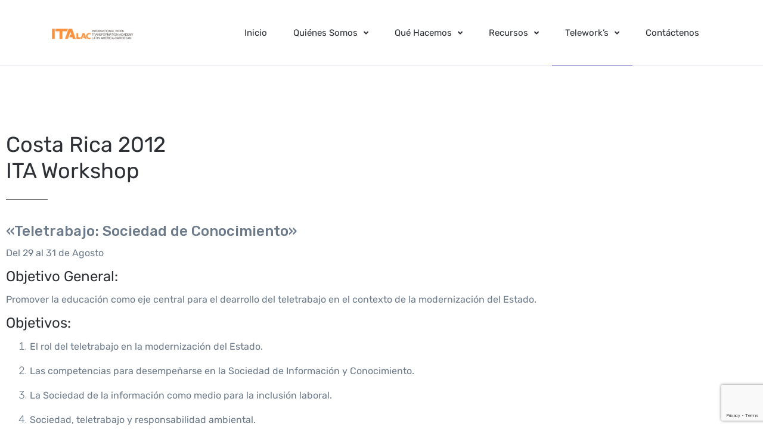

--- FILE ---
content_type: text/html; charset=UTF-8
request_url: https://www.ita-lac.org/telework/costa-rica-2012/
body_size: 14609
content:
<!DOCTYPE html>
<html lang="es" class="no-js">
<head>
<meta charset="UTF-8">
<meta http-equiv="X-UA-Compatible" content="IE=edge">
<meta name="viewport" content="width=device-width, initial-scale=1, maximum-scale=1">
<link rel="dns-prefetch" href="//www.googletagmanager.com">
<title>Costa Rica 2012 &#8211; Teletrabajo en la Sociedad del Conocimiento &#8211; International Telework Academy ~ América Latina y el Caribe ~ ITA-LAC</title>
<meta name='robots' content='max-image-preview:large' />
<link rel='dns-prefetch' href='//maps.google.com' />
<link rel='dns-prefetch' href='//stats.wp.com' />
<link rel='dns-prefetch' href='//fonts.googleapis.com' />
<link rel='dns-prefetch' href='//v0.wordpress.com' />
<link rel='dns-prefetch' href='//widgets.wp.com' />
<link rel='dns-prefetch' href='//s0.wp.com' />
<link rel='dns-prefetch' href='//0.gravatar.com' />
<link rel='dns-prefetch' href='//1.gravatar.com' />
<link rel='dns-prefetch' href='//2.gravatar.com' />
<link rel="alternate" type="application/rss+xml" title="International Telework Academy ~ América Latina y el Caribe ~ ITA-LAC &raquo; Feed" href="https://www.ita-lac.org/feed/" />
<link rel="alternate" type="application/rss+xml" title="International Telework Academy ~ América Latina y el Caribe ~ ITA-LAC &raquo; Feed de los comentarios" href="https://www.ita-lac.org/comments/feed/" />
<link rel="alternate" title="oEmbed (JSON)" type="application/json+oembed" href="https://www.ita-lac.org/wp-json/oembed/1.0/embed?url=https%3A%2F%2Fwww.ita-lac.org%2Ftelework%2Fcosta-rica-2012%2F" />
<link rel="alternate" title="oEmbed (XML)" type="text/xml+oembed" href="https://www.ita-lac.org/wp-json/oembed/1.0/embed?url=https%3A%2F%2Fwww.ita-lac.org%2Ftelework%2Fcosta-rica-2012%2F&#038;format=xml" />
<style id='wp-img-auto-sizes-contain-inline-css' type='text/css'>
img:is([sizes=auto i],[sizes^="auto," i]){contain-intrinsic-size:3000px 1500px}
/*# sourceURL=wp-img-auto-sizes-contain-inline-css */
</style>
<style id='classic-theme-styles-inline-css' type='text/css'>
/*! This file is auto-generated */
.wp-block-button__link{color:#fff;background-color:#32373c;border-radius:9999px;box-shadow:none;text-decoration:none;padding:calc(.667em + 2px) calc(1.333em + 2px);font-size:1.125em}.wp-block-file__button{background:#32373c;color:#fff;text-decoration:none}
/*# sourceURL=/wp-includes/css/classic-themes.min.css */
</style>
<!-- <link rel='stylesheet' id='mediaelement-css' href='https://www.ita-lac.org/wp-includes/js/mediaelement/mediaelementplayer-legacy.min.css?ver=4.2.17' type='text/css' media='all' /> -->
<!-- <link rel='stylesheet' id='wp-mediaelement-css' href='https://www.ita-lac.org/wp-includes/js/mediaelement/wp-mediaelement.min.css?ver=6.9' type='text/css' media='all' /> -->
<link rel="stylesheet" type="text/css" href="//www.ita-lac.org/wp-content/cache/wpfc-minified/qxasxzbs/dc58d.css" media="all"/>
<style id='jetpack-sharing-buttons-style-inline-css' type='text/css'>
.jetpack-sharing-buttons__services-list{display:flex;flex-direction:row;flex-wrap:wrap;gap:0;list-style-type:none;margin:5px;padding:0}.jetpack-sharing-buttons__services-list.has-small-icon-size{font-size:12px}.jetpack-sharing-buttons__services-list.has-normal-icon-size{font-size:16px}.jetpack-sharing-buttons__services-list.has-large-icon-size{font-size:24px}.jetpack-sharing-buttons__services-list.has-huge-icon-size{font-size:36px}@media print{.jetpack-sharing-buttons__services-list{display:none!important}}.editor-styles-wrapper .wp-block-jetpack-sharing-buttons{gap:0;padding-inline-start:0}ul.jetpack-sharing-buttons__services-list.has-background{padding:1.25em 2.375em}
/*# sourceURL=https://www.ita-lac.org/wp-content/plugins/jetpack/_inc/blocks/sharing-buttons/view.css */
</style>
<style id='global-styles-inline-css' type='text/css'>
:root{--wp--preset--aspect-ratio--square: 1;--wp--preset--aspect-ratio--4-3: 4/3;--wp--preset--aspect-ratio--3-4: 3/4;--wp--preset--aspect-ratio--3-2: 3/2;--wp--preset--aspect-ratio--2-3: 2/3;--wp--preset--aspect-ratio--16-9: 16/9;--wp--preset--aspect-ratio--9-16: 9/16;--wp--preset--color--black: #000000;--wp--preset--color--cyan-bluish-gray: #abb8c3;--wp--preset--color--white: #ffffff;--wp--preset--color--pale-pink: #f78da7;--wp--preset--color--vivid-red: #cf2e2e;--wp--preset--color--luminous-vivid-orange: #ff6900;--wp--preset--color--luminous-vivid-amber: #fcb900;--wp--preset--color--light-green-cyan: #7bdcb5;--wp--preset--color--vivid-green-cyan: #00d084;--wp--preset--color--pale-cyan-blue: #8ed1fc;--wp--preset--color--vivid-cyan-blue: #0693e3;--wp--preset--color--vivid-purple: #9b51e0;--wp--preset--gradient--vivid-cyan-blue-to-vivid-purple: linear-gradient(135deg,rgb(6,147,227) 0%,rgb(155,81,224) 100%);--wp--preset--gradient--light-green-cyan-to-vivid-green-cyan: linear-gradient(135deg,rgb(122,220,180) 0%,rgb(0,208,130) 100%);--wp--preset--gradient--luminous-vivid-amber-to-luminous-vivid-orange: linear-gradient(135deg,rgb(252,185,0) 0%,rgb(255,105,0) 100%);--wp--preset--gradient--luminous-vivid-orange-to-vivid-red: linear-gradient(135deg,rgb(255,105,0) 0%,rgb(207,46,46) 100%);--wp--preset--gradient--very-light-gray-to-cyan-bluish-gray: linear-gradient(135deg,rgb(238,238,238) 0%,rgb(169,184,195) 100%);--wp--preset--gradient--cool-to-warm-spectrum: linear-gradient(135deg,rgb(74,234,220) 0%,rgb(151,120,209) 20%,rgb(207,42,186) 40%,rgb(238,44,130) 60%,rgb(251,105,98) 80%,rgb(254,248,76) 100%);--wp--preset--gradient--blush-light-purple: linear-gradient(135deg,rgb(255,206,236) 0%,rgb(152,150,240) 100%);--wp--preset--gradient--blush-bordeaux: linear-gradient(135deg,rgb(254,205,165) 0%,rgb(254,45,45) 50%,rgb(107,0,62) 100%);--wp--preset--gradient--luminous-dusk: linear-gradient(135deg,rgb(255,203,112) 0%,rgb(199,81,192) 50%,rgb(65,88,208) 100%);--wp--preset--gradient--pale-ocean: linear-gradient(135deg,rgb(255,245,203) 0%,rgb(182,227,212) 50%,rgb(51,167,181) 100%);--wp--preset--gradient--electric-grass: linear-gradient(135deg,rgb(202,248,128) 0%,rgb(113,206,126) 100%);--wp--preset--gradient--midnight: linear-gradient(135deg,rgb(2,3,129) 0%,rgb(40,116,252) 100%);--wp--preset--font-size--small: 13px;--wp--preset--font-size--medium: 20px;--wp--preset--font-size--large: 36px;--wp--preset--font-size--x-large: 42px;--wp--preset--spacing--20: 0.44rem;--wp--preset--spacing--30: 0.67rem;--wp--preset--spacing--40: 1rem;--wp--preset--spacing--50: 1.5rem;--wp--preset--spacing--60: 2.25rem;--wp--preset--spacing--70: 3.38rem;--wp--preset--spacing--80: 5.06rem;--wp--preset--shadow--natural: 6px 6px 9px rgba(0, 0, 0, 0.2);--wp--preset--shadow--deep: 12px 12px 50px rgba(0, 0, 0, 0.4);--wp--preset--shadow--sharp: 6px 6px 0px rgba(0, 0, 0, 0.2);--wp--preset--shadow--outlined: 6px 6px 0px -3px rgb(255, 255, 255), 6px 6px rgb(0, 0, 0);--wp--preset--shadow--crisp: 6px 6px 0px rgb(0, 0, 0);}:where(.is-layout-flex){gap: 0.5em;}:where(.is-layout-grid){gap: 0.5em;}body .is-layout-flex{display: flex;}.is-layout-flex{flex-wrap: wrap;align-items: center;}.is-layout-flex > :is(*, div){margin: 0;}body .is-layout-grid{display: grid;}.is-layout-grid > :is(*, div){margin: 0;}:where(.wp-block-columns.is-layout-flex){gap: 2em;}:where(.wp-block-columns.is-layout-grid){gap: 2em;}:where(.wp-block-post-template.is-layout-flex){gap: 1.25em;}:where(.wp-block-post-template.is-layout-grid){gap: 1.25em;}.has-black-color{color: var(--wp--preset--color--black) !important;}.has-cyan-bluish-gray-color{color: var(--wp--preset--color--cyan-bluish-gray) !important;}.has-white-color{color: var(--wp--preset--color--white) !important;}.has-pale-pink-color{color: var(--wp--preset--color--pale-pink) !important;}.has-vivid-red-color{color: var(--wp--preset--color--vivid-red) !important;}.has-luminous-vivid-orange-color{color: var(--wp--preset--color--luminous-vivid-orange) !important;}.has-luminous-vivid-amber-color{color: var(--wp--preset--color--luminous-vivid-amber) !important;}.has-light-green-cyan-color{color: var(--wp--preset--color--light-green-cyan) !important;}.has-vivid-green-cyan-color{color: var(--wp--preset--color--vivid-green-cyan) !important;}.has-pale-cyan-blue-color{color: var(--wp--preset--color--pale-cyan-blue) !important;}.has-vivid-cyan-blue-color{color: var(--wp--preset--color--vivid-cyan-blue) !important;}.has-vivid-purple-color{color: var(--wp--preset--color--vivid-purple) !important;}.has-black-background-color{background-color: var(--wp--preset--color--black) !important;}.has-cyan-bluish-gray-background-color{background-color: var(--wp--preset--color--cyan-bluish-gray) !important;}.has-white-background-color{background-color: var(--wp--preset--color--white) !important;}.has-pale-pink-background-color{background-color: var(--wp--preset--color--pale-pink) !important;}.has-vivid-red-background-color{background-color: var(--wp--preset--color--vivid-red) !important;}.has-luminous-vivid-orange-background-color{background-color: var(--wp--preset--color--luminous-vivid-orange) !important;}.has-luminous-vivid-amber-background-color{background-color: var(--wp--preset--color--luminous-vivid-amber) !important;}.has-light-green-cyan-background-color{background-color: var(--wp--preset--color--light-green-cyan) !important;}.has-vivid-green-cyan-background-color{background-color: var(--wp--preset--color--vivid-green-cyan) !important;}.has-pale-cyan-blue-background-color{background-color: var(--wp--preset--color--pale-cyan-blue) !important;}.has-vivid-cyan-blue-background-color{background-color: var(--wp--preset--color--vivid-cyan-blue) !important;}.has-vivid-purple-background-color{background-color: var(--wp--preset--color--vivid-purple) !important;}.has-black-border-color{border-color: var(--wp--preset--color--black) !important;}.has-cyan-bluish-gray-border-color{border-color: var(--wp--preset--color--cyan-bluish-gray) !important;}.has-white-border-color{border-color: var(--wp--preset--color--white) !important;}.has-pale-pink-border-color{border-color: var(--wp--preset--color--pale-pink) !important;}.has-vivid-red-border-color{border-color: var(--wp--preset--color--vivid-red) !important;}.has-luminous-vivid-orange-border-color{border-color: var(--wp--preset--color--luminous-vivid-orange) !important;}.has-luminous-vivid-amber-border-color{border-color: var(--wp--preset--color--luminous-vivid-amber) !important;}.has-light-green-cyan-border-color{border-color: var(--wp--preset--color--light-green-cyan) !important;}.has-vivid-green-cyan-border-color{border-color: var(--wp--preset--color--vivid-green-cyan) !important;}.has-pale-cyan-blue-border-color{border-color: var(--wp--preset--color--pale-cyan-blue) !important;}.has-vivid-cyan-blue-border-color{border-color: var(--wp--preset--color--vivid-cyan-blue) !important;}.has-vivid-purple-border-color{border-color: var(--wp--preset--color--vivid-purple) !important;}.has-vivid-cyan-blue-to-vivid-purple-gradient-background{background: var(--wp--preset--gradient--vivid-cyan-blue-to-vivid-purple) !important;}.has-light-green-cyan-to-vivid-green-cyan-gradient-background{background: var(--wp--preset--gradient--light-green-cyan-to-vivid-green-cyan) !important;}.has-luminous-vivid-amber-to-luminous-vivid-orange-gradient-background{background: var(--wp--preset--gradient--luminous-vivid-amber-to-luminous-vivid-orange) !important;}.has-luminous-vivid-orange-to-vivid-red-gradient-background{background: var(--wp--preset--gradient--luminous-vivid-orange-to-vivid-red) !important;}.has-very-light-gray-to-cyan-bluish-gray-gradient-background{background: var(--wp--preset--gradient--very-light-gray-to-cyan-bluish-gray) !important;}.has-cool-to-warm-spectrum-gradient-background{background: var(--wp--preset--gradient--cool-to-warm-spectrum) !important;}.has-blush-light-purple-gradient-background{background: var(--wp--preset--gradient--blush-light-purple) !important;}.has-blush-bordeaux-gradient-background{background: var(--wp--preset--gradient--blush-bordeaux) !important;}.has-luminous-dusk-gradient-background{background: var(--wp--preset--gradient--luminous-dusk) !important;}.has-pale-ocean-gradient-background{background: var(--wp--preset--gradient--pale-ocean) !important;}.has-electric-grass-gradient-background{background: var(--wp--preset--gradient--electric-grass) !important;}.has-midnight-gradient-background{background: var(--wp--preset--gradient--midnight) !important;}.has-small-font-size{font-size: var(--wp--preset--font-size--small) !important;}.has-medium-font-size{font-size: var(--wp--preset--font-size--medium) !important;}.has-large-font-size{font-size: var(--wp--preset--font-size--large) !important;}.has-x-large-font-size{font-size: var(--wp--preset--font-size--x-large) !important;}
:where(.wp-block-post-template.is-layout-flex){gap: 1.25em;}:where(.wp-block-post-template.is-layout-grid){gap: 1.25em;}
:where(.wp-block-term-template.is-layout-flex){gap: 1.25em;}:where(.wp-block-term-template.is-layout-grid){gap: 1.25em;}
:where(.wp-block-columns.is-layout-flex){gap: 2em;}:where(.wp-block-columns.is-layout-grid){gap: 2em;}
:root :where(.wp-block-pullquote){font-size: 1.5em;line-height: 1.6;}
/*# sourceURL=global-styles-inline-css */
</style>
<!-- <link rel='stylesheet' id='contact-form-7-css' href='https://www.ita-lac.org/wp-content/plugins/contact-form-7/includes/css/styles.css?ver=6.1.4' type='text/css' media='all' /> -->
<!-- <link rel='stylesheet' id='bootstrap-css' href='https://www.ita-lac.org/wp-content/themes/eventium/css/bootstrap.min.css?ver=6.9' type='text/css' media='all' /> -->
<!-- <link rel='stylesheet' id='font-awesome-css' href='https://www.ita-lac.org/wp-content/plugins/elementor/assets/lib/font-awesome/css/font-awesome.min.css?ver=4.7.0' type='text/css' media='all' /> -->
<!-- <link rel='stylesheet' id='ionicons-css' href='https://www.ita-lac.org/wp-content/themes/eventium/css/ionicons.min.css?ver=6.9' type='text/css' media='all' /> -->
<!-- <link rel='stylesheet' id='magnific-popup-css' href='https://www.ita-lac.org/wp-content/themes/eventium/css/magnific-popup.css?ver=6.9' type='text/css' media='all' /> -->
<!-- <link rel='stylesheet' id='owl-carousel-css' href='https://www.ita-lac.org/wp-content/themes/eventium/css/owl.carousel.css?ver=6.9' type='text/css' media='all' /> -->
<!-- <link rel='stylesheet' id='owl-theme-css' href='https://www.ita-lac.org/wp-content/themes/eventium/css/owl.theme.css?ver=6.9' type='text/css' media='all' /> -->
<!-- <link rel='stylesheet' id='jquery-ui-css' href='https://www.ita-lac.org/wp-content/themes/eventium/css/jquery-ui.min.css?ver=6.9' type='text/css' media='all' /> -->
<!-- <link rel='stylesheet' id='flexslider-css' href='https://www.ita-lac.org/wp-content/themes/eventium/css/flexslider.css?ver=6.9' type='text/css' media='all' /> -->
<!-- <link rel='stylesheet' id='eventium-default-css' href='https://www.ita-lac.org/wp-content/themes/eventium/css/style.css?ver=6.9' type='text/css' media='all' /> -->
<!-- <link rel='stylesheet' id='eventium-style-css' href='https://www.ita-lac.org/wp-content/themes/eventium/style.css?ver=6.9' type='text/css' media='all' /> -->
<link rel="stylesheet" type="text/css" href="//www.ita-lac.org/wp-content/cache/wpfc-minified/kpsyr5pm/dc58d.css" media="all"/>
<link rel='stylesheet' id='eventium-fonts-css' href='//fonts.googleapis.com/css?family=Lora%3A400%2C400i%2C700%2C700i%7CRubik%3A300%2C300i%2C400%2C400i%2C500%2C500i%2C700%2C700i%2C900%2C900i%26subset%3Dlatin%2Clatin-ext&#038;ver=1.0.0' type='text/css' media='all' />
<!-- <link rel='stylesheet' id='jetpack_likes-css' href='https://www.ita-lac.org/wp-content/plugins/jetpack/modules/likes/style.css?ver=15.4' type='text/css' media='all' /> -->
<!-- <link rel='stylesheet' id='elementor-icons-css' href='https://www.ita-lac.org/wp-content/plugins/elementor/assets/lib/eicons/css/elementor-icons.min.css?ver=5.46.0' type='text/css' media='all' /> -->
<!-- <link rel='stylesheet' id='elementor-frontend-css' href='https://www.ita-lac.org/wp-content/plugins/elementor/assets/css/frontend.min.css?ver=3.34.4' type='text/css' media='all' /> -->
<link rel="stylesheet" type="text/css" href="//www.ita-lac.org/wp-content/cache/wpfc-minified/g27eu2gt/dc58d.css" media="all"/>
<link rel='stylesheet' id='elementor-post-1413-css' href='https://www.ita-lac.org/wp-content/uploads/elementor/css/post-1413.css?ver=1769699624' type='text/css' media='all' />
<!-- <link rel='stylesheet' id='font-awesome-5-all-css' href='https://www.ita-lac.org/wp-content/plugins/elementor/assets/lib/font-awesome/css/all.min.css?ver=3.34.4' type='text/css' media='all' /> -->
<!-- <link rel='stylesheet' id='font-awesome-4-shim-css' href='https://www.ita-lac.org/wp-content/plugins/elementor/assets/lib/font-awesome/css/v4-shims.min.css?ver=3.34.4' type='text/css' media='all' /> -->
<!-- <link rel='stylesheet' id='swiper-css' href='https://www.ita-lac.org/wp-content/plugins/elementor/assets/lib/swiper/v8/css/swiper.min.css?ver=8.4.5' type='text/css' media='all' /> -->
<!-- <link rel='stylesheet' id='e-swiper-css' href='https://www.ita-lac.org/wp-content/plugins/elementor/assets/css/conditionals/e-swiper.min.css?ver=3.34.4' type='text/css' media='all' /> -->
<!-- <link rel='stylesheet' id='widget-image-gallery-css' href='https://www.ita-lac.org/wp-content/plugins/elementor/assets/css/widget-image-gallery.min.css?ver=3.34.4' type='text/css' media='all' /> -->
<link rel="stylesheet" type="text/css" href="//www.ita-lac.org/wp-content/cache/wpfc-minified/k0zdi5i5/dg3ab.css" media="all"/>
<link rel='stylesheet' id='elementor-post-812-css' href='https://www.ita-lac.org/wp-content/uploads/elementor/css/post-812.css?ver=1769713483' type='text/css' media='all' />
<link rel='stylesheet' id='elementor-gf-roboto-css' href='https://fonts.googleapis.com/css?family=Roboto:100,100italic,200,200italic,300,300italic,400,400italic,500,500italic,600,600italic,700,700italic,800,800italic,900,900italic&#038;display=auto' type='text/css' media='all' />
<link rel='stylesheet' id='elementor-gf-robotoslab-css' href='https://fonts.googleapis.com/css?family=Roboto+Slab:100,100italic,200,200italic,300,300italic,400,400italic,500,500italic,600,600italic,700,700italic,800,800italic,900,900italic&#038;display=auto' type='text/css' media='all' />
<!--n2css--><!--n2js--><script src='//www.ita-lac.org/wp-content/cache/wpfc-minified/fanpime/dc58d.js' type="text/javascript"></script>
<!-- <script type="text/javascript" src="https://www.ita-lac.org/wp-includes/js/jquery/jquery.min.js?ver=3.7.1" id="jquery-core-js"></script> -->
<!-- <script type="text/javascript" src="https://www.ita-lac.org/wp-includes/js/jquery/jquery-migrate.min.js?ver=3.4.1" id="jquery-migrate-js"></script> -->
<!-- <script type="text/javascript" src="https://www.ita-lac.org/wp-content/plugins/elementor/assets/lib/font-awesome/js/v4-shims.min.js?ver=3.34.4" id="font-awesome-4-shim-js"></script> -->
<link rel="https://api.w.org/" href="https://www.ita-lac.org/wp-json/" /><link rel="alternate" title="JSON" type="application/json" href="https://www.ita-lac.org/wp-json/wp/v2/pages/812" /><link rel="EditURI" type="application/rsd+xml" title="RSD" href="https://www.ita-lac.org/xmlrpc.php?rsd" />
<meta name="generator" content="WordPress 6.9" />
<link rel="canonical" href="https://www.ita-lac.org/telework/costa-rica-2012/" />
<link rel='shortlink' href='https://wp.me/PafOTd-d6' />
<style>img#wpstats{display:none}</style>
<meta name="generator" content="Elementor 3.34.4; features: additional_custom_breakpoints; settings: css_print_method-external, google_font-enabled, font_display-auto">
<style>
.e-con.e-parent:nth-of-type(n+4):not(.e-lazyloaded):not(.e-no-lazyload),
.e-con.e-parent:nth-of-type(n+4):not(.e-lazyloaded):not(.e-no-lazyload) * {
background-image: none !important;
}
@media screen and (max-height: 1024px) {
.e-con.e-parent:nth-of-type(n+3):not(.e-lazyloaded):not(.e-no-lazyload),
.e-con.e-parent:nth-of-type(n+3):not(.e-lazyloaded):not(.e-no-lazyload) * {
background-image: none !important;
}
}
@media screen and (max-height: 640px) {
.e-con.e-parent:nth-of-type(n+2):not(.e-lazyloaded):not(.e-no-lazyload),
.e-con.e-parent:nth-of-type(n+2):not(.e-lazyloaded):not(.e-no-lazyload) * {
background-image: none !important;
}
}
</style>
<!-- Jetpack Open Graph Tags -->
<meta property="og:type" content="article" />
<meta property="og:title" content="Costa Rica 2012 &#8211; Teletrabajo en la Sociedad del Conocimiento" />
<meta property="og:url" content="https://www.ita-lac.org/telework/costa-rica-2012/" />
<meta property="og:description" content="Costa Rica 2012 ITA Workshop «Teletrabajo: Sociedad de Conocimiento» Del 29 al 31 de Agosto Objetivo General: Promover la educación como eje central para el dearrollo del teletrabajo en el contexto…" />
<meta property="article:published_time" content="2018-09-11T05:18:56+00:00" />
<meta property="article:modified_time" content="2020-03-05T14:45:21+00:00" />
<meta property="og:site_name" content="International Telework Academy ~ América Latina y el Caribe ~ ITA-LAC" />
<meta property="og:image" content="https://demos.dmblocks.com/sites/italac/wp-content/uploads/2018/09/cr_1-370x240.jpg" />
<meta property="og:image:width" content="370" />
<meta property="og:image:height" content="240" />
<meta property="og:image:alt" content="" />
<meta property="og:locale" content="es_ES" />
<meta name="twitter:text:title" content="Costa Rica 2012 &#8211; Teletrabajo en la Sociedad del Conocimiento" />
<meta name="twitter:image" content="https://demos.dmblocks.com/sites/italac/wp-content/uploads/2018/09/cr_1-370x240.jpg?w=640" />
<meta name="twitter:card" content="summary_large_image" />
<!-- End Jetpack Open Graph Tags -->
<link rel="icon" href="https://www.ita-lac.org/wp-content/uploads/2018/07/android-chrome-192x192-150x150.png" sizes="32x32" />
<link rel="icon" href="https://www.ita-lac.org/wp-content/uploads/2018/07/android-chrome-192x192.png" sizes="192x192" />
<link rel="apple-touch-icon" href="https://www.ita-lac.org/wp-content/uploads/2018/07/android-chrome-192x192.png" />
<meta name="msapplication-TileImage" content="https://www.ita-lac.org/wp-content/uploads/2018/07/android-chrome-192x192.png" />
<style type="text/css" id="wp-custom-css">
.single-post ul > li {
margin-bottom: 8px;
font-size: 15px;
}
.navbar.bg-dark,
header.active .navbar {
background: #fff !important;
}
header.active .navbar {
box-shadow: 8px 3px 5px -2px rgba(0,0,0,0.5);
-webkit-box-shadow: 8px 3px 5px -2px rgba(0,0,0,0.5);
-moz-box-shadow: 8px 3px 5px -2px rgba(0,0,0,0.5);
}		</style>
<style id="kirki-inline-styles">p{font-family:Rubik;font-size:16px;font-weight:400;line-height:30px;color:#6c7a89;}/* arabic */
@font-face {
font-family: 'Rubik';
font-style: normal;
font-weight: 400;
font-display: swap;
src: url(https://www.ita-lac.org/wp-content/fonts/rubik/iJWZBXyIfDnIV5PNhY1KTN7Z-Yh-B4iFUkU1Z4Y.woff2) format('woff2');
unicode-range: U+0600-06FF, U+0750-077F, U+0870-088E, U+0890-0891, U+0897-08E1, U+08E3-08FF, U+200C-200E, U+2010-2011, U+204F, U+2E41, U+FB50-FDFF, U+FE70-FE74, U+FE76-FEFC, U+102E0-102FB, U+10E60-10E7E, U+10EC2-10EC4, U+10EFC-10EFF, U+1EE00-1EE03, U+1EE05-1EE1F, U+1EE21-1EE22, U+1EE24, U+1EE27, U+1EE29-1EE32, U+1EE34-1EE37, U+1EE39, U+1EE3B, U+1EE42, U+1EE47, U+1EE49, U+1EE4B, U+1EE4D-1EE4F, U+1EE51-1EE52, U+1EE54, U+1EE57, U+1EE59, U+1EE5B, U+1EE5D, U+1EE5F, U+1EE61-1EE62, U+1EE64, U+1EE67-1EE6A, U+1EE6C-1EE72, U+1EE74-1EE77, U+1EE79-1EE7C, U+1EE7E, U+1EE80-1EE89, U+1EE8B-1EE9B, U+1EEA1-1EEA3, U+1EEA5-1EEA9, U+1EEAB-1EEBB, U+1EEF0-1EEF1;
}
/* cyrillic-ext */
@font-face {
font-family: 'Rubik';
font-style: normal;
font-weight: 400;
font-display: swap;
src: url(https://www.ita-lac.org/wp-content/fonts/rubik/iJWZBXyIfDnIV5PNhY1KTN7Z-Yh-B4iFWkU1Z4Y.woff2) format('woff2');
unicode-range: U+0460-052F, U+1C80-1C8A, U+20B4, U+2DE0-2DFF, U+A640-A69F, U+FE2E-FE2F;
}
/* cyrillic */
@font-face {
font-family: 'Rubik';
font-style: normal;
font-weight: 400;
font-display: swap;
src: url(https://www.ita-lac.org/wp-content/fonts/rubik/iJWZBXyIfDnIV5PNhY1KTN7Z-Yh-B4iFU0U1Z4Y.woff2) format('woff2');
unicode-range: U+0301, U+0400-045F, U+0490-0491, U+04B0-04B1, U+2116;
}
/* hebrew */
@font-face {
font-family: 'Rubik';
font-style: normal;
font-weight: 400;
font-display: swap;
src: url(https://www.ita-lac.org/wp-content/fonts/rubik/iJWZBXyIfDnIV5PNhY1KTN7Z-Yh-B4iFVUU1Z4Y.woff2) format('woff2');
unicode-range: U+0307-0308, U+0590-05FF, U+200C-2010, U+20AA, U+25CC, U+FB1D-FB4F;
}
/* latin-ext */
@font-face {
font-family: 'Rubik';
font-style: normal;
font-weight: 400;
font-display: swap;
src: url(https://www.ita-lac.org/wp-content/fonts/rubik/iJWZBXyIfDnIV5PNhY1KTN7Z-Yh-B4iFWUU1Z4Y.woff2) format('woff2');
unicode-range: U+0100-02BA, U+02BD-02C5, U+02C7-02CC, U+02CE-02D7, U+02DD-02FF, U+0304, U+0308, U+0329, U+1D00-1DBF, U+1E00-1E9F, U+1EF2-1EFF, U+2020, U+20A0-20AB, U+20AD-20C0, U+2113, U+2C60-2C7F, U+A720-A7FF;
}
/* latin */
@font-face {
font-family: 'Rubik';
font-style: normal;
font-weight: 400;
font-display: swap;
src: url(https://www.ita-lac.org/wp-content/fonts/rubik/iJWZBXyIfDnIV5PNhY1KTN7Z-Yh-B4iFV0U1.woff2) format('woff2');
unicode-range: U+0000-00FF, U+0131, U+0152-0153, U+02BB-02BC, U+02C6, U+02DA, U+02DC, U+0304, U+0308, U+0329, U+2000-206F, U+20AC, U+2122, U+2191, U+2193, U+2212, U+2215, U+FEFF, U+FFFD;
}/* arabic */
@font-face {
font-family: 'Rubik';
font-style: normal;
font-weight: 400;
font-display: swap;
src: url(https://www.ita-lac.org/wp-content/fonts/rubik/iJWZBXyIfDnIV5PNhY1KTN7Z-Yh-B4iFUkU1Z4Y.woff2) format('woff2');
unicode-range: U+0600-06FF, U+0750-077F, U+0870-088E, U+0890-0891, U+0897-08E1, U+08E3-08FF, U+200C-200E, U+2010-2011, U+204F, U+2E41, U+FB50-FDFF, U+FE70-FE74, U+FE76-FEFC, U+102E0-102FB, U+10E60-10E7E, U+10EC2-10EC4, U+10EFC-10EFF, U+1EE00-1EE03, U+1EE05-1EE1F, U+1EE21-1EE22, U+1EE24, U+1EE27, U+1EE29-1EE32, U+1EE34-1EE37, U+1EE39, U+1EE3B, U+1EE42, U+1EE47, U+1EE49, U+1EE4B, U+1EE4D-1EE4F, U+1EE51-1EE52, U+1EE54, U+1EE57, U+1EE59, U+1EE5B, U+1EE5D, U+1EE5F, U+1EE61-1EE62, U+1EE64, U+1EE67-1EE6A, U+1EE6C-1EE72, U+1EE74-1EE77, U+1EE79-1EE7C, U+1EE7E, U+1EE80-1EE89, U+1EE8B-1EE9B, U+1EEA1-1EEA3, U+1EEA5-1EEA9, U+1EEAB-1EEBB, U+1EEF0-1EEF1;
}
/* cyrillic-ext */
@font-face {
font-family: 'Rubik';
font-style: normal;
font-weight: 400;
font-display: swap;
src: url(https://www.ita-lac.org/wp-content/fonts/rubik/iJWZBXyIfDnIV5PNhY1KTN7Z-Yh-B4iFWkU1Z4Y.woff2) format('woff2');
unicode-range: U+0460-052F, U+1C80-1C8A, U+20B4, U+2DE0-2DFF, U+A640-A69F, U+FE2E-FE2F;
}
/* cyrillic */
@font-face {
font-family: 'Rubik';
font-style: normal;
font-weight: 400;
font-display: swap;
src: url(https://www.ita-lac.org/wp-content/fonts/rubik/iJWZBXyIfDnIV5PNhY1KTN7Z-Yh-B4iFU0U1Z4Y.woff2) format('woff2');
unicode-range: U+0301, U+0400-045F, U+0490-0491, U+04B0-04B1, U+2116;
}
/* hebrew */
@font-face {
font-family: 'Rubik';
font-style: normal;
font-weight: 400;
font-display: swap;
src: url(https://www.ita-lac.org/wp-content/fonts/rubik/iJWZBXyIfDnIV5PNhY1KTN7Z-Yh-B4iFVUU1Z4Y.woff2) format('woff2');
unicode-range: U+0307-0308, U+0590-05FF, U+200C-2010, U+20AA, U+25CC, U+FB1D-FB4F;
}
/* latin-ext */
@font-face {
font-family: 'Rubik';
font-style: normal;
font-weight: 400;
font-display: swap;
src: url(https://www.ita-lac.org/wp-content/fonts/rubik/iJWZBXyIfDnIV5PNhY1KTN7Z-Yh-B4iFWUU1Z4Y.woff2) format('woff2');
unicode-range: U+0100-02BA, U+02BD-02C5, U+02C7-02CC, U+02CE-02D7, U+02DD-02FF, U+0304, U+0308, U+0329, U+1D00-1DBF, U+1E00-1E9F, U+1EF2-1EFF, U+2020, U+20A0-20AB, U+20AD-20C0, U+2113, U+2C60-2C7F, U+A720-A7FF;
}
/* latin */
@font-face {
font-family: 'Rubik';
font-style: normal;
font-weight: 400;
font-display: swap;
src: url(https://www.ita-lac.org/wp-content/fonts/rubik/iJWZBXyIfDnIV5PNhY1KTN7Z-Yh-B4iFV0U1.woff2) format('woff2');
unicode-range: U+0000-00FF, U+0131, U+0152-0153, U+02BB-02BC, U+02C6, U+02DA, U+02DC, U+0304, U+0308, U+0329, U+2000-206F, U+20AC, U+2122, U+2191, U+2193, U+2212, U+2215, U+FEFF, U+FFFD;
}/* arabic */
@font-face {
font-family: 'Rubik';
font-style: normal;
font-weight: 400;
font-display: swap;
src: url(https://www.ita-lac.org/wp-content/fonts/rubik/iJWZBXyIfDnIV5PNhY1KTN7Z-Yh-B4iFUkU1Z4Y.woff2) format('woff2');
unicode-range: U+0600-06FF, U+0750-077F, U+0870-088E, U+0890-0891, U+0897-08E1, U+08E3-08FF, U+200C-200E, U+2010-2011, U+204F, U+2E41, U+FB50-FDFF, U+FE70-FE74, U+FE76-FEFC, U+102E0-102FB, U+10E60-10E7E, U+10EC2-10EC4, U+10EFC-10EFF, U+1EE00-1EE03, U+1EE05-1EE1F, U+1EE21-1EE22, U+1EE24, U+1EE27, U+1EE29-1EE32, U+1EE34-1EE37, U+1EE39, U+1EE3B, U+1EE42, U+1EE47, U+1EE49, U+1EE4B, U+1EE4D-1EE4F, U+1EE51-1EE52, U+1EE54, U+1EE57, U+1EE59, U+1EE5B, U+1EE5D, U+1EE5F, U+1EE61-1EE62, U+1EE64, U+1EE67-1EE6A, U+1EE6C-1EE72, U+1EE74-1EE77, U+1EE79-1EE7C, U+1EE7E, U+1EE80-1EE89, U+1EE8B-1EE9B, U+1EEA1-1EEA3, U+1EEA5-1EEA9, U+1EEAB-1EEBB, U+1EEF0-1EEF1;
}
/* cyrillic-ext */
@font-face {
font-family: 'Rubik';
font-style: normal;
font-weight: 400;
font-display: swap;
src: url(https://www.ita-lac.org/wp-content/fonts/rubik/iJWZBXyIfDnIV5PNhY1KTN7Z-Yh-B4iFWkU1Z4Y.woff2) format('woff2');
unicode-range: U+0460-052F, U+1C80-1C8A, U+20B4, U+2DE0-2DFF, U+A640-A69F, U+FE2E-FE2F;
}
/* cyrillic */
@font-face {
font-family: 'Rubik';
font-style: normal;
font-weight: 400;
font-display: swap;
src: url(https://www.ita-lac.org/wp-content/fonts/rubik/iJWZBXyIfDnIV5PNhY1KTN7Z-Yh-B4iFU0U1Z4Y.woff2) format('woff2');
unicode-range: U+0301, U+0400-045F, U+0490-0491, U+04B0-04B1, U+2116;
}
/* hebrew */
@font-face {
font-family: 'Rubik';
font-style: normal;
font-weight: 400;
font-display: swap;
src: url(https://www.ita-lac.org/wp-content/fonts/rubik/iJWZBXyIfDnIV5PNhY1KTN7Z-Yh-B4iFVUU1Z4Y.woff2) format('woff2');
unicode-range: U+0307-0308, U+0590-05FF, U+200C-2010, U+20AA, U+25CC, U+FB1D-FB4F;
}
/* latin-ext */
@font-face {
font-family: 'Rubik';
font-style: normal;
font-weight: 400;
font-display: swap;
src: url(https://www.ita-lac.org/wp-content/fonts/rubik/iJWZBXyIfDnIV5PNhY1KTN7Z-Yh-B4iFWUU1Z4Y.woff2) format('woff2');
unicode-range: U+0100-02BA, U+02BD-02C5, U+02C7-02CC, U+02CE-02D7, U+02DD-02FF, U+0304, U+0308, U+0329, U+1D00-1DBF, U+1E00-1E9F, U+1EF2-1EFF, U+2020, U+20A0-20AB, U+20AD-20C0, U+2113, U+2C60-2C7F, U+A720-A7FF;
}
/* latin */
@font-face {
font-family: 'Rubik';
font-style: normal;
font-weight: 400;
font-display: swap;
src: url(https://www.ita-lac.org/wp-content/fonts/rubik/iJWZBXyIfDnIV5PNhY1KTN7Z-Yh-B4iFV0U1.woff2) format('woff2');
unicode-range: U+0000-00FF, U+0131, U+0152-0153, U+02BB-02BC, U+02C6, U+02DA, U+02DC, U+0304, U+0308, U+0329, U+2000-206F, U+20AC, U+2122, U+2191, U+2193, U+2212, U+2215, U+FEFF, U+FFFD;
}</style>	
<script async src="https://www.googletagmanager.com/gtag/js?id=UA-120931275-1"></script>
<script>
window.dataLayer = window.dataLayer || [];
function gtag(){dataLayer.push(arguments);}
gtag('js', new Date());
gtag('config', 'UA-120931275-1');
</script>
</head>
<body class="wp-singular page-template page-template-elementor_header_footer page page-id-812 page-child parent-pageid-582 wp-custom-logo wp-theme-eventium elementor-default elementor-template-full-width elementor-kit-1413 elementor-page elementor-page-812">
<!-- Container -->
<div id="container">
<!-- Header
================================================== -->
<header class="clearfix second-style">
<nav class="navbar navbar-expand-lg navbar-light bg-light">
<div class="container">
<a class="navbar-brand" href="https://www.ita-lac.org/" title="International Telework Academy ~ América Latina y el Caribe ~ ITA-LAC"><img src="https://www.ita-lac.org/wp-content/uploads/2022/08/italac-logo-new.png" alt="International Telework Academy ~ América Latina y el Caribe ~ ITA-LAC"></a>
<button class="navbar-toggler" type="button" data-toggle="collapse" data-target="#navbarSupportedContent" aria-controls="navbarSupportedContent" aria-expanded="false" aria-label="Toggle navigation">
<span class="navbar-toggler-icon"></span>
</button>
<div class="collapse navbar-collapse" id="navbarSupportedContent">
<ul data-breakpoint="800" id="menu-main-menu" class="navbar-nav ml-auto"><li id="menu-item-687" class="menu-item menu-item-type-post_type menu-item-object-page menu-item-home menu-item-687"><a title="Inicio" href="https://www.ita-lac.org/">Inicio</a></li>
<li id="menu-item-624" class="menu-item menu-item-type-post_type menu-item-object-page menu-item-has-children menu-item-624 drop-link"><a title="Quiénes Somos" href="https://www.ita-lac.org/quienes-somos/" data-hover="dropdown">Quiénes Somos<i class="fa fa-angle-down"></i></a>
<ul role="menu" class=" dropdown">
<li id="menu-item-621" class="menu-item menu-item-type-post_type menu-item-object-page menu-item-621"><a title="Red ITALAC" href="https://www.ita-lac.org/red-italac/">Red ITALAC</a></li>
<li id="menu-item-681" class="menu-item menu-item-type-post_type menu-item-object-page menu-item-681"><a title="Galería" href="https://www.ita-lac.org/galeria/">Galería</a></li>
</ul>
</li>
<li id="menu-item-623" class="menu-item menu-item-type-post_type menu-item-object-page menu-item-has-children menu-item-623 drop-link"><a title="Qué Hacemos" href="https://www.ita-lac.org/que-hacemos/" data-hover="dropdown">Qué Hacemos<i class="fa fa-angle-down"></i></a>
<ul role="menu" class=" dropdown">
<li id="menu-item-673" class="menu-item menu-item-type-post_type menu-item-object-page menu-item-673"><a title="Biblioteca" href="https://www.ita-lac.org/biblioteca/">Biblioteca</a></li>
<li id="menu-item-675" class="menu-item menu-item-type-post_type menu-item-object-page menu-item-675"><a title="Sitios de Interés" href="https://www.ita-lac.org/sitios-de-interes/">Sitios de Interés</a></li>
</ul>
</li>
<li id="menu-item-1535" class="menu-item menu-item-type-custom menu-item-object-custom menu-item-has-children menu-item-1535 drop-link"><a title="Recursos" href="#" data-hover="dropdown">Recursos<i class="fa fa-angle-down"></i></a>
<ul role="menu" class=" dropdown">
<li id="menu-item-1536" class="menu-item menu-item-type-post_type menu-item-object-page menu-item-1536"><a title="Webinars" href="https://www.ita-lac.org/webinars/">Webinars</a></li>
<li id="menu-item-674" class="menu-item menu-item-type-post_type menu-item-object-page menu-item-674"><a title="Blog" href="https://www.ita-lac.org/blog/">Blog</a></li>
</ul>
</li>
<li id="menu-item-774" class="menu-item menu-item-type-custom menu-item-object-custom current-menu-ancestor current-menu-parent menu-item-has-children menu-item-774 drop-link"><a title="Telework&#039;s" href="/telework/" data-hover="dropdown">Telework&#8217;s<i class="fa fa-angle-down"></i></a>
<ul role="menu" class=" dropdown">
<li id="menu-item-947" class="menu-item menu-item-type-post_type menu-item-object-page menu-item-947"><a title="Sobre los Telework" href="https://www.ita-lac.org/telework/acerca-de/">Sobre los Telework</a></li>
<li id="menu-item-966" class="menu-item menu-item-type-post_type menu-item-object-page menu-item-966"><a title="Declaraciones" href="https://www.ita-lac.org/telework/declaraciones/">Declaraciones</a></li>
<li id="menu-item-1822" class="menu-item menu-item-type-post_type menu-item-object-page menu-item-1822"><a title="Costa Rica 2024" href="https://www.ita-lac.org/telework/costa-rica-2024/">Costa Rica 2024</a></li>
<li id="menu-item-1389" class="menu-item menu-item-type-post_type menu-item-object-page menu-item-1389"><a title="Barcelona 2019" href="https://www.ita-lac.org/telework/barcelona-2019/">Barcelona 2019</a></li>
<li id="menu-item-775" class="menu-item menu-item-type-post_type menu-item-object-page menu-item-775"><a title="Bolivia 2018" href="https://www.ita-lac.org/telework/bolivia-2018/">Bolivia 2018</a></li>
<li id="menu-item-884" class="menu-item menu-item-type-post_type menu-item-object-page menu-item-884"><a title="Perú 2016" href="https://www.ita-lac.org/telework/peru-2016/">Perú 2016</a></li>
<li id="menu-item-811" class="menu-item menu-item-type-post_type menu-item-object-page menu-item-811"><a title="Colombia 2014" href="https://www.ita-lac.org/telework/colombia-2014/">Colombia 2014</a></li>
<li id="menu-item-821" class="menu-item menu-item-type-post_type menu-item-object-page current-menu-item page_item page-item-812 current_page_item menu-item-821 active"><a title="Costa Rica 2012" href="https://www.ita-lac.org/telework/costa-rica-2012/">Costa Rica 2012</a></li>
<li id="menu-item-829" class="menu-item menu-item-type-post_type menu-item-object-page menu-item-829"><a title="Argentina 2010" href="https://www.ita-lac.org/telework/argentina-2010/">Argentina 2010</a></li>
<li id="menu-item-841" class="menu-item menu-item-type-post_type menu-item-object-page menu-item-841"><a title="Brasil 2003" href="https://www.ita-lac.org/telework/brasil-2003/">Brasil 2003</a></li>
</ul>
</li>
<li id="menu-item-554" class="menu-item menu-item-type-post_type menu-item-object-page menu-item-554"><a title="Contáctenos" href="https://www.ita-lac.org/contacto/">Contáctenos</a></li>
</ul>						
</div>
</div>
</nav>
</header>
<!-- End Header -->
<div data-elementor-type="wp-post" data-elementor-id="812" class="elementor elementor-812 elementor-bc-flex-widget">
<section class="elementor-section elementor-top-section elementor-element elementor-element-bb43135 elementor-section-boxed elementor-section-height-default elementor-section-height-default" data-id="bb43135" data-element_type="section">
<div class="elementor-container elementor-column-gap-default">
<div class="elementor-column elementor-col-100 elementor-top-column elementor-element elementor-element-461fd50" data-id="461fd50" data-element_type="column">
<div class="elementor-widget-wrap">
</div>
</div>
</div>
</section>
<section class="elementor-section elementor-top-section elementor-element elementor-element-58999d8 elementor-section-boxed elementor-section-height-default elementor-section-height-default" data-id="58999d8" data-element_type="section">
<div class="elementor-container elementor-column-gap-default">
<div class="elementor-column elementor-col-100 elementor-top-column elementor-element elementor-element-2004635" data-id="2004635" data-element_type="column">
<div class="elementor-widget-wrap elementor-element-populated">
<div class="elementor-element elementor-element-9728356 elementor-widget elementor-widget-html" data-id="9728356" data-element_type="widget" data-widget_type="html.default">
<div class="elementor-widget-container">
<br><br><br><br>
<div class="title-section">
<h1 class="heading1">Costa Rica 2012 <br> ITA Workshop</h1>
</div>				</div>
</div>
<div class="elementor-element elementor-element-62826c1 elementor-widget elementor-widget-text-editor" data-id="62826c1" data-element_type="widget" data-widget_type="text-editor.default">
<div class="elementor-widget-container">
<h4>«Teletrabajo: Sociedad de Conocimiento»</h4><p>Del 29 al 31 de Agosto</p>								</div>
</div>
<div class="elementor-element elementor-element-a666a5b elementor-widget elementor-widget-html" data-id="a666a5b" data-element_type="widget" data-widget_type="html.default">
<div class="elementor-widget-container">
<h2>Objetivo General:</h2>
<p>Promover la educación como eje central para el dearrollo del teletrabajo en el contexto de la modernización del Estado.</p>
<h2>Objetivos:</h2>
<ol><li><p>El rol del teletrabajo en la modernización del Estado.</p></li><li><p>Las competencias para desempeñarse en la Sociedad de Información y Conocimiento.</p></li><li><p>La Sociedad de la información como medio para la inclusión laboral.</p></li><li><p>Sociedad, teletrabajo y responsabilidad ambiental.</p></li></ol><br>				</div>
</div>
<div class="elementor-element elementor-element-8d8ec98 elementor-widget elementor-widget-image-gallery" data-id="8d8ec98" data-element_type="widget" data-widget_type="image-gallery.default">
<div class="elementor-widget-container">
<div class="elementor-image-gallery">
<div data-carousel-extra='{&quot;blog_id&quot;:1,&quot;permalink&quot;:&quot;https://www.ita-lac.org/telework/costa-rica-2012/&quot;}' id='gallery-1' class='gallery galleryid-812 gallery-columns-3 gallery-size-eventium-grid'><figure class='gallery-item'>
<div class='gallery-icon landscape'>
<a data-elementor-open-lightbox="yes" data-elementor-lightbox-slideshow="8d8ec98" data-elementor-lightbox-title="cr_1" data-e-action-hash="#elementor-action%3Aaction%3Dlightbox%26settings%3DeyJpZCI6ODE1LCJ1cmwiOiJodHRwczpcL1wvd3d3Lml0YS1sYWMub3JnXC93cC1jb250ZW50XC91cGxvYWRzXC8yMDE4XC8wOVwvY3JfMS5qcGciLCJzbGlkZXNob3ciOiI4ZDhlYzk4In0%3D" href='https://www.ita-lac.org/wp-content/uploads/2018/09/cr_1.jpg'><img fetchpriority="high" decoding="async" width="370" height="240" src="https://www.ita-lac.org/wp-content/uploads/2018/09/cr_1-370x240.jpg" class="attachment-eventium-grid size-eventium-grid" alt="" data-attachment-id="815" data-permalink="https://www.ita-lac.org/cr_1/" data-orig-file="https://www.ita-lac.org/wp-content/uploads/2018/09/cr_1.jpg" data-orig-size="1200,900" data-comments-opened="1" data-image-meta="{&quot;aperture&quot;:&quot;0&quot;,&quot;credit&quot;:&quot;&quot;,&quot;camera&quot;:&quot;&quot;,&quot;caption&quot;:&quot;&quot;,&quot;created_timestamp&quot;:&quot;0&quot;,&quot;copyright&quot;:&quot;&quot;,&quot;focal_length&quot;:&quot;0&quot;,&quot;iso&quot;:&quot;0&quot;,&quot;shutter_speed&quot;:&quot;0&quot;,&quot;title&quot;:&quot;&quot;,&quot;orientation&quot;:&quot;0&quot;}" data-image-title="cr_1" data-image-description="" data-image-caption="" data-medium-file="https://www.ita-lac.org/wp-content/uploads/2018/09/cr_1-300x225.jpg" data-large-file="https://www.ita-lac.org/wp-content/uploads/2018/09/cr_1-1024x768.jpg" /></a>
</div></figure><figure class='gallery-item'>
<div class='gallery-icon landscape'>
<a data-elementor-open-lightbox="yes" data-elementor-lightbox-slideshow="8d8ec98" data-elementor-lightbox-title="cr_3" data-e-action-hash="#elementor-action%3Aaction%3Dlightbox%26settings%3DeyJpZCI6ODE2LCJ1cmwiOiJodHRwczpcL1wvd3d3Lml0YS1sYWMub3JnXC93cC1jb250ZW50XC91cGxvYWRzXC8yMDE4XC8wOVwvY3JfMy5qcGciLCJzbGlkZXNob3ciOiI4ZDhlYzk4In0%3D" href='https://www.ita-lac.org/wp-content/uploads/2018/09/cr_3.jpg'><img decoding="async" width="370" height="240" src="https://www.ita-lac.org/wp-content/uploads/2018/09/cr_3-370x240.jpg" class="attachment-eventium-grid size-eventium-grid" alt="" data-attachment-id="816" data-permalink="https://www.ita-lac.org/cr_3/" data-orig-file="https://www.ita-lac.org/wp-content/uploads/2018/09/cr_3.jpg" data-orig-size="1200,802" data-comments-opened="1" data-image-meta="{&quot;aperture&quot;:&quot;0&quot;,&quot;credit&quot;:&quot;&quot;,&quot;camera&quot;:&quot;&quot;,&quot;caption&quot;:&quot;&quot;,&quot;created_timestamp&quot;:&quot;0&quot;,&quot;copyright&quot;:&quot;&quot;,&quot;focal_length&quot;:&quot;0&quot;,&quot;iso&quot;:&quot;0&quot;,&quot;shutter_speed&quot;:&quot;0&quot;,&quot;title&quot;:&quot;&quot;,&quot;orientation&quot;:&quot;0&quot;}" data-image-title="cr_3" data-image-description="" data-image-caption="" data-medium-file="https://www.ita-lac.org/wp-content/uploads/2018/09/cr_3-300x201.jpg" data-large-file="https://www.ita-lac.org/wp-content/uploads/2018/09/cr_3-1024x684.jpg" /></a>
</div></figure><figure class='gallery-item'>
<div class='gallery-icon landscape'>
<a data-elementor-open-lightbox="yes" data-elementor-lightbox-slideshow="8d8ec98" data-elementor-lightbox-title="cr_4" data-e-action-hash="#elementor-action%3Aaction%3Dlightbox%26settings%3DeyJpZCI6ODE3LCJ1cmwiOiJodHRwczpcL1wvd3d3Lml0YS1sYWMub3JnXC93cC1jb250ZW50XC91cGxvYWRzXC8yMDE4XC8wOVwvY3JfNC5qcGciLCJzbGlkZXNob3ciOiI4ZDhlYzk4In0%3D" href='https://www.ita-lac.org/wp-content/uploads/2018/09/cr_4.jpg'><img decoding="async" width="370" height="240" src="https://www.ita-lac.org/wp-content/uploads/2018/09/cr_4-370x240.jpg" class="attachment-eventium-grid size-eventium-grid" alt="" data-attachment-id="817" data-permalink="https://www.ita-lac.org/cr_4/" data-orig-file="https://www.ita-lac.org/wp-content/uploads/2018/09/cr_4.jpg" data-orig-size="1200,802" data-comments-opened="1" data-image-meta="{&quot;aperture&quot;:&quot;0&quot;,&quot;credit&quot;:&quot;&quot;,&quot;camera&quot;:&quot;&quot;,&quot;caption&quot;:&quot;&quot;,&quot;created_timestamp&quot;:&quot;0&quot;,&quot;copyright&quot;:&quot;&quot;,&quot;focal_length&quot;:&quot;0&quot;,&quot;iso&quot;:&quot;0&quot;,&quot;shutter_speed&quot;:&quot;0&quot;,&quot;title&quot;:&quot;&quot;,&quot;orientation&quot;:&quot;0&quot;}" data-image-title="cr_4" data-image-description="" data-image-caption="" data-medium-file="https://www.ita-lac.org/wp-content/uploads/2018/09/cr_4-300x201.jpg" data-large-file="https://www.ita-lac.org/wp-content/uploads/2018/09/cr_4-1024x684.jpg" /></a>
</div></figure>
</div>
</div>
</div>
</div>
<div class="elementor-element elementor-element-97f8399 elementor-align-center elementor-widget elementor-widget-button" data-id="97f8399" data-element_type="widget" data-widget_type="button.default">
<div class="elementor-widget-container">
<div class="elementor-button-wrapper">
<a class="elementor-button elementor-button-link elementor-size-lg" href="https://www.ita-lac.org/docs/costa-rica-2012-expos">
<span class="elementor-button-content-wrapper">
<span class="elementor-button-text">Ver Exposiciones</span>
</span>
</a>
</div>
</div>
</div>
</div>
</div>
</div>
</section>
<section class="elementor-section elementor-top-section elementor-element elementor-element-29fcd1c event-banner-section elementor-section-boxed elementor-section-height-default elementor-section-height-default" data-id="29fcd1c" data-element_type="section">
<div class="elementor-container elementor-column-gap-default">
<div class="elementor-column elementor-col-50 elementor-top-column elementor-element elementor-element-7bb402f" data-id="7bb402f" data-element_type="column">
<div class="elementor-widget-wrap elementor-element-populated">
<div class="elementor-element elementor-element-7a9563b elementor-widget elementor-widget-html" data-id="7a9563b" data-element_type="widget" data-widget_type="html.default">
<div class="elementor-widget-container">
<h1>¿Quieres saber más?</h1>
<p>Descarga los recursos de este evento:</p>
<p><a style="color: #fff; text-decoration: underline;" href="https://www.ita-lac.org/docs/Declaracion-San Jose-TELEWORK-2012.pdf"> - Declaración</a></p>
<p><a style="color: #fff; text-decoration: underline;" href="https://www.ita-lac.org/docs/cr-telework-vid.mov"> - Invitación (Vídeo)</a></p>
<p><a style="color: #fff; text-decoration: underline;" href="https://www.ita-lac.org/docs/programa-cr-2012.pdf"> - Programa</a></p>				</div>
</div>
</div>
</div>
<div class="elementor-column elementor-col-50 elementor-top-column elementor-element elementor-element-81691cf" data-id="81691cf" data-element_type="column">
<div class="elementor-widget-wrap elementor-element-populated">
<div class="elementor-element elementor-element-680c20c elementor-widget elementor-widget-html" data-id="680c20c" data-element_type="widget" data-widget_type="html.default">
<div class="elementor-widget-container">
<div class="button-banner-box">
<a href="https://www.ita-lac.org/docs/afiche-telework-2012.pdf" class="default-button">Bajar Brochure</a>
</div>				</div>
</div>
</div>
</div>
</div>
</section>
</div>
		<!-- footer 
================================================== -->
<footer>
<div class="container">
<div class="up-footer">
<div class="row">
<div class="col-md-4">
<section id="custom_html-3" class="widget_text footer-widget widget_custom_html"><h2 class="heading2 title-sidebar">Contáctenos</h2><div class="textwidget custom-html-widget"><div class="text-widget"><p><i class="fa fa-phone"></i> Teléfonos: <br>	Costa Rica <a href="tel:+50688229228">(+506) 8822-9228 </a> <br> Brasil <a href="tel:+5511991101615">+55 (11) 99110-1615</a> <br> Argentina <a href="tel:+541136567316">(+54) 11-3656-7316</a></p>
<p><i class="fa fa-envelope"></i> Correo: <a href="/contacto/">info@ita-lac.org</a></p>
<p><i class="fa fa-map-marker"></i> Dirección: San José, Costa Rica, Barrio Escalante 25 metros sur parque de Francia.</p></div></div></section>								</div>
<div class="col-md-4">
<section id="custom_html-2" class="widget_text footer-widget widget_custom_html"><h2 class="heading2 title-sidebar">Suscríbase al Boletín de Noticias</h2><div class="textwidget custom-html-widget"><div class="footer-widget subscribe-widget"><p>Obtenga información del evento en su bandeja de entrada:</p><form class="subscribe" autocomplete="nope" action="https://italac.us18.list-manage.com/subscribe" method="GET"> <input type="hidden" name="u" value="1471c796ea133252f517a10a6"> <input type="hidden" name="id" value="b4c311fe81"><input type="text" name="MERGE0" id="rEmail" placeholder="correo electrónico" required> <input type="submit" name="subscribe-btn" id="subscribe-btn" value="Unirse"></form></div></div></section>								
</div>
<div class="col-md-4">
<section id="custom_html-1" class="widget_text footer-widget widget_custom_html"><h2 class="heading2 title-sidebar">Comparte esta Página</h2><div class="textwidget custom-html-widget"><div class="footer-widget connect-widget"><ul class="social-icons"><li><a class="facebook" data-share-url href="#" target="_blank"><i class="fa fa-facebook"></i></a></li><li><a class="twitter" data-share-url href="#" target="_blank"><i class="fa fa-twitter"></i></a></li><li><a class="pinterest" data-share-url href="#" target="_blank"><i class="fa fa-pinterest"></i></a></li><li><a class="linkedin" data-share-url href="#" target="_blank"><i class="fa fa-linkedin"></i></a></li><li><a class="email" data-share-url href="#" target="_blank"><i class="fa fa-envelope"></i></a></li></ul></div></div></section>								
</div>
</div>
</div>
<p class="copyright-line">© Derechos reservados 2024 <br> Diseño y Hosting por <a href="https://www.dmblocks.com/es/" target="_blank">DM Blocks</a></p>
</div>
</footer>
<!-- End footer -->
</div>
<!-- End Container -->
<div class="preloader">
<img alt="Cargando..." src="https://www.ita-lac.org/wp-content/themes/eventium/images/loader.gif">
</div>
<script type="speculationrules">
{"prefetch":[{"source":"document","where":{"and":[{"href_matches":"/*"},{"not":{"href_matches":["/wp-*.php","/wp-admin/*","/wp-content/uploads/*","/wp-content/*","/wp-content/plugins/*","/wp-content/themes/eventium/*","/*\\?(.+)"]}},{"not":{"selector_matches":"a[rel~=\"nofollow\"]"}},{"not":{"selector_matches":".no-prefetch, .no-prefetch a"}}]},"eagerness":"conservative"}]}
</script>
<script>
const lazyloadRunObserver = () => {
const lazyloadBackgrounds = document.querySelectorAll( `.e-con.e-parent:not(.e-lazyloaded)` );
const lazyloadBackgroundObserver = new IntersectionObserver( ( entries ) => {
entries.forEach( ( entry ) => {
if ( entry.isIntersecting ) {
let lazyloadBackground = entry.target;
if( lazyloadBackground ) {
lazyloadBackground.classList.add( 'e-lazyloaded' );
}
lazyloadBackgroundObserver.unobserve( entry.target );
}
});
}, { rootMargin: '200px 0px 200px 0px' } );
lazyloadBackgrounds.forEach( ( lazyloadBackground ) => {
lazyloadBackgroundObserver.observe( lazyloadBackground );
} );
};
const events = [
'DOMContentLoaded',
'elementor/lazyload/observe',
];
events.forEach( ( event ) => {
document.addEventListener( event, lazyloadRunObserver );
} );
</script>
<div id="jp-carousel-loading-overlay">
<div id="jp-carousel-loading-wrapper">
<span id="jp-carousel-library-loading">&nbsp;</span>
</div>
</div>
<div class="jp-carousel-overlay" style="display: none;">
<div class="jp-carousel-container">
<!-- The Carousel Swiper -->
<div
class="jp-carousel-wrap swiper jp-carousel-swiper-container jp-carousel-transitions"
itemscope
itemtype="https://schema.org/ImageGallery">
<div class="jp-carousel swiper-wrapper"></div>
<div class="jp-swiper-button-prev swiper-button-prev">
<svg width="25" height="24" viewBox="0 0 25 24" fill="none" xmlns="http://www.w3.org/2000/svg">
<mask id="maskPrev" mask-type="alpha" maskUnits="userSpaceOnUse" x="8" y="6" width="9" height="12">
<path d="M16.2072 16.59L11.6496 12L16.2072 7.41L14.8041 6L8.8335 12L14.8041 18L16.2072 16.59Z" fill="white"/>
</mask>
<g mask="url(#maskPrev)">
<rect x="0.579102" width="23.8823" height="24" fill="#FFFFFF"/>
</g>
</svg>
</div>
<div class="jp-swiper-button-next swiper-button-next">
<svg width="25" height="24" viewBox="0 0 25 24" fill="none" xmlns="http://www.w3.org/2000/svg">
<mask id="maskNext" mask-type="alpha" maskUnits="userSpaceOnUse" x="8" y="6" width="8" height="12">
<path d="M8.59814 16.59L13.1557 12L8.59814 7.41L10.0012 6L15.9718 12L10.0012 18L8.59814 16.59Z" fill="white"/>
</mask>
<g mask="url(#maskNext)">
<rect x="0.34375" width="23.8822" height="24" fill="#FFFFFF"/>
</g>
</svg>
</div>
</div>
<!-- The main close buton -->
<div class="jp-carousel-close-hint">
<svg width="25" height="24" viewBox="0 0 25 24" fill="none" xmlns="http://www.w3.org/2000/svg">
<mask id="maskClose" mask-type="alpha" maskUnits="userSpaceOnUse" x="5" y="5" width="15" height="14">
<path d="M19.3166 6.41L17.9135 5L12.3509 10.59L6.78834 5L5.38525 6.41L10.9478 12L5.38525 17.59L6.78834 19L12.3509 13.41L17.9135 19L19.3166 17.59L13.754 12L19.3166 6.41Z" fill="white"/>
</mask>
<g mask="url(#maskClose)">
<rect x="0.409668" width="23.8823" height="24" fill="#FFFFFF"/>
</g>
</svg>
</div>
<!-- Image info, comments and meta -->
<div class="jp-carousel-info">
<div class="jp-carousel-info-footer">
<div class="jp-carousel-pagination-container">
<div class="jp-swiper-pagination swiper-pagination"></div>
<div class="jp-carousel-pagination"></div>
</div>
<div class="jp-carousel-photo-title-container">
<h2 class="jp-carousel-photo-caption"></h2>
</div>
<div class="jp-carousel-photo-icons-container">
<a href="#" class="jp-carousel-icon-btn jp-carousel-icon-info" aria-label="Cambiar la visibilidad de los metadatos de las fotos">
<span class="jp-carousel-icon">
<svg width="25" height="24" viewBox="0 0 25 24" fill="none" xmlns="http://www.w3.org/2000/svg">
<mask id="maskInfo" mask-type="alpha" maskUnits="userSpaceOnUse" x="2" y="2" width="21" height="20">
<path fill-rule="evenodd" clip-rule="evenodd" d="M12.7537 2C7.26076 2 2.80273 6.48 2.80273 12C2.80273 17.52 7.26076 22 12.7537 22C18.2466 22 22.7046 17.52 22.7046 12C22.7046 6.48 18.2466 2 12.7537 2ZM11.7586 7V9H13.7488V7H11.7586ZM11.7586 11V17H13.7488V11H11.7586ZM4.79292 12C4.79292 16.41 8.36531 20 12.7537 20C17.142 20 20.7144 16.41 20.7144 12C20.7144 7.59 17.142 4 12.7537 4C8.36531 4 4.79292 7.59 4.79292 12Z" fill="white"/>
</mask>
<g mask="url(#maskInfo)">
<rect x="0.8125" width="23.8823" height="24" fill="#FFFFFF"/>
</g>
</svg>
</span>
</a>
<a href="#" class="jp-carousel-icon-btn jp-carousel-icon-comments" aria-label="Cambiar la visibilidad de los comentarios de las fotos">
<span class="jp-carousel-icon">
<svg width="25" height="24" viewBox="0 0 25 24" fill="none" xmlns="http://www.w3.org/2000/svg">
<mask id="maskComments" mask-type="alpha" maskUnits="userSpaceOnUse" x="2" y="2" width="21" height="20">
<path fill-rule="evenodd" clip-rule="evenodd" d="M4.3271 2H20.2486C21.3432 2 22.2388 2.9 22.2388 4V16C22.2388 17.1 21.3432 18 20.2486 18H6.31729L2.33691 22V4C2.33691 2.9 3.2325 2 4.3271 2ZM6.31729 16H20.2486V4H4.3271V18L6.31729 16Z" fill="white"/>
</mask>
<g mask="url(#maskComments)">
<rect x="0.34668" width="23.8823" height="24" fill="#FFFFFF"/>
</g>
</svg>
<span class="jp-carousel-has-comments-indicator" aria-label="Esta imagen tiene comentarios."></span>
</span>
</a>
</div>
</div>
<div class="jp-carousel-info-extra">
<div class="jp-carousel-info-content-wrapper">
<div class="jp-carousel-photo-title-container">
<h2 class="jp-carousel-photo-title"></h2>
</div>
<div class="jp-carousel-comments-wrapper">
<div id="jp-carousel-comments-loading">
<span>Cargando comentarios...</span>
</div>
<div class="jp-carousel-comments"></div>
<div id="jp-carousel-comment-form-container">
<span id="jp-carousel-comment-form-spinner">&nbsp;</span>
<div id="jp-carousel-comment-post-results"></div>
<div id="jp-carousel-comment-form-commenting-as">
<p id="jp-carousel-commenting-as">
Debe estar <a href="#" class="jp-carousel-comment-login">conectado</a> para enviar un comentario.												</p>
</div>
</div>
</div>
<div class="jp-carousel-image-meta">
<div class="jp-carousel-title-and-caption">
<div class="jp-carousel-photo-info">
<h3 class="jp-carousel-caption" itemprop="caption description"></h3>
</div>
<div class="jp-carousel-photo-description"></div>
</div>
<ul class="jp-carousel-image-exif" style="display: none;"></ul>
<a class="jp-carousel-image-download" href="#" target="_blank" style="display: none;">
<svg width="25" height="24" viewBox="0 0 25 24" fill="none" xmlns="http://www.w3.org/2000/svg">
<mask id="mask0" mask-type="alpha" maskUnits="userSpaceOnUse" x="3" y="3" width="19" height="18">
<path fill-rule="evenodd" clip-rule="evenodd" d="M5.84615 5V19H19.7775V12H21.7677V19C21.7677 20.1 20.8721 21 19.7775 21H5.84615C4.74159 21 3.85596 20.1 3.85596 19V5C3.85596 3.9 4.74159 3 5.84615 3H12.8118V5H5.84615ZM14.802 5V3H21.7677V10H19.7775V6.41L9.99569 16.24L8.59261 14.83L18.3744 5H14.802Z" fill="white"/>
</mask>
<g mask="url(#mask0)">
<rect x="0.870605" width="23.8823" height="24" fill="#FFFFFF"/>
</g>
</svg>
<span class="jp-carousel-download-text"></span>
</a>
<div class="jp-carousel-image-map" style="display: none;"></div>
</div>
</div>
</div>
</div>
</div>
</div>
<!-- <link rel='stylesheet' id='jetpack-swiper-library-css' href='https://www.ita-lac.org/wp-content/plugins/jetpack/_inc/blocks/swiper.css?ver=15.4' type='text/css' media='all' /> -->
<!-- <link rel='stylesheet' id='jetpack-carousel-css' href='https://www.ita-lac.org/wp-content/plugins/jetpack/modules/carousel/jetpack-carousel.css?ver=15.4' type='text/css' media='all' /> -->
<link rel="stylesheet" type="text/css" href="//www.ita-lac.org/wp-content/cache/wpfc-minified/g2tmuaq1/dc58d.css" media="all"/>
<script type="text/javascript" src="https://www.ita-lac.org/wp-includes/js/dist/hooks.min.js?ver=dd5603f07f9220ed27f1" id="wp-hooks-js"></script>
<script type="text/javascript" src="https://www.ita-lac.org/wp-includes/js/dist/i18n.min.js?ver=c26c3dc7bed366793375" id="wp-i18n-js"></script>
<script type="text/javascript" id="wp-i18n-js-after">
/* <![CDATA[ */
wp.i18n.setLocaleData( { 'text direction\u0004ltr': [ 'ltr' ] } );
//# sourceURL=wp-i18n-js-after
/* ]]> */
</script>
<script type="text/javascript" src="https://www.ita-lac.org/wp-content/plugins/contact-form-7/includes/swv/js/index.js?ver=6.1.4" id="swv-js"></script>
<script type="text/javascript" id="contact-form-7-js-translations">
/* <![CDATA[ */
( function( domain, translations ) {
var localeData = translations.locale_data[ domain ] || translations.locale_data.messages;
localeData[""].domain = domain;
wp.i18n.setLocaleData( localeData, domain );
} )( "contact-form-7", {"translation-revision-date":"2025-12-01 15:45:40+0000","generator":"GlotPress\/4.0.3","domain":"messages","locale_data":{"messages":{"":{"domain":"messages","plural-forms":"nplurals=2; plural=n != 1;","lang":"es"},"This contact form is placed in the wrong place.":["Este formulario de contacto est\u00e1 situado en el lugar incorrecto."],"Error:":["Error:"]}},"comment":{"reference":"includes\/js\/index.js"}} );
//# sourceURL=contact-form-7-js-translations
/* ]]> */
</script>
<script type="text/javascript" id="contact-form-7-js-before">
/* <![CDATA[ */
var wpcf7 = {
"api": {
"root": "https:\/\/www.ita-lac.org\/wp-json\/",
"namespace": "contact-form-7\/v1"
}
};
//# sourceURL=contact-form-7-js-before
/* ]]> */
</script>
<script type="text/javascript" src="https://www.ita-lac.org/wp-content/plugins/contact-form-7/includes/js/index.js?ver=6.1.4" id="contact-form-7-js"></script>
<script type="text/javascript" src="https://www.ita-lac.org/wp-includes/js/jquery/ui/core.min.js?ver=1.13.3" id="jquery-ui-core-js"></script>
<script type="text/javascript" src="https://www.ita-lac.org/wp-includes/js/imagesloaded.min.js?ver=5.0.0" id="imagesloaded-js"></script>
<script type="text/javascript" src="https://www.ita-lac.org/wp-includes/js/masonry.min.js?ver=4.2.2" id="masonry-js"></script>
<script type="text/javascript" src="https://www.ita-lac.org/wp-content/themes/eventium/js/jquery.isotope.min.js?ver=1.0" id="isotope-js"></script>
<script type="text/javascript" src="https://www.ita-lac.org/wp-content/themes/eventium/js/jquery.magnific-popup.min.js?ver=1.0" id="magnific-popup-js"></script>
<script type="text/javascript" src="https://www.ita-lac.org/wp-content/themes/eventium/js/jquery.flexslider.js?ver=1.0" id="flexslider-js"></script>
<script type="text/javascript" src="https://www.ita-lac.org/wp-content/themes/eventium/js/owl.carousel.min.js?ver=1.0" id="owl-carousel-js"></script>
<script type="text/javascript" src="https://www.ita-lac.org/wp-content/themes/eventium/js/jquery.appear.js?ver=1.0" id="appear-js"></script>
<script type="text/javascript" src="https://www.ita-lac.org/wp-content/themes/eventium/js/popper.js?ver=1.0" id="popper-js"></script>
<script type="text/javascript" src="https://www.ita-lac.org/wp-content/themes/eventium/js/countdown.js?ver=1.0" id="countdown-js"></script>
<script type="text/javascript" src="https://www.ita-lac.org/wp-content/themes/eventium/js/jquery.countTo.js?ver=1.0" id="countTo-js"></script>
<script type="text/javascript" src="https://www.ita-lac.org/wp-content/themes/eventium/js/bootstrap.min.js?ver=1.0" id="bootstrap-js"></script>
<script type="text/javascript" src="//maps.google.com/maps/api/js?key=AIzaSyDgjT0iMi9NffYg--B4boT0167esyCm5qI&amp;ver=1.0" id="maps-google-js"></script>
<script type="text/javascript" src="https://www.ita-lac.org/wp-content/themes/eventium/js/gmap3.min.js?ver=1.0" id="gmap3-js"></script>
<script type="text/javascript" src="https://www.ita-lac.org/wp-content/themes/eventium/js/script.js?ver=1.0" id="eventium-script-js"></script>
<script type="text/javascript" src="https://www.ita-lac.org/wp-content/themes/eventium/js/elementor-custom.js?ver=1.0" id="eventium-elementor-js"></script>
<script type="text/javascript" src="https://www.google.com/recaptcha/api.js?render=6LeYtqUUAAAAAKFQStmhzGPhwjYWRLx4s60HPBoB&amp;ver=3.0" id="google-recaptcha-js"></script>
<script type="text/javascript" src="https://www.ita-lac.org/wp-includes/js/dist/vendor/wp-polyfill.min.js?ver=3.15.0" id="wp-polyfill-js"></script>
<script type="text/javascript" id="wpcf7-recaptcha-js-before">
/* <![CDATA[ */
var wpcf7_recaptcha = {
"sitekey": "6LeYtqUUAAAAAKFQStmhzGPhwjYWRLx4s60HPBoB",
"actions": {
"homepage": "homepage",
"contactform": "contactform"
}
};
//# sourceURL=wpcf7-recaptcha-js-before
/* ]]> */
</script>
<script type="text/javascript" src="https://www.ita-lac.org/wp-content/plugins/contact-form-7/modules/recaptcha/index.js?ver=6.1.4" id="wpcf7-recaptcha-js"></script>
<script type="text/javascript" src="https://www.ita-lac.org/wp-content/plugins/elementor/assets/js/webpack.runtime.min.js?ver=3.34.4" id="elementor-webpack-runtime-js"></script>
<script type="text/javascript" src="https://www.ita-lac.org/wp-content/plugins/elementor/assets/js/frontend-modules.min.js?ver=3.34.4" id="elementor-frontend-modules-js"></script>
<script type="text/javascript" id="elementor-frontend-js-before">
/* <![CDATA[ */
var elementorFrontendConfig = {"environmentMode":{"edit":false,"wpPreview":false,"isScriptDebug":false},"i18n":{"shareOnFacebook":"Compartir en Facebook","shareOnTwitter":"Compartir en Twitter","pinIt":"Pinear","download":"Descargar","downloadImage":"Descargar imagen","fullscreen":"Pantalla completa","zoom":"Zoom","share":"Compartir","playVideo":"Reproducir v\u00eddeo","previous":"Anterior","next":"Siguiente","close":"Cerrar","a11yCarouselPrevSlideMessage":"Diapositiva anterior","a11yCarouselNextSlideMessage":"Diapositiva siguiente","a11yCarouselFirstSlideMessage":"Esta es la primera diapositiva","a11yCarouselLastSlideMessage":"Esta es la \u00faltima diapositiva","a11yCarouselPaginationBulletMessage":"Ir a la diapositiva"},"is_rtl":false,"breakpoints":{"xs":0,"sm":480,"md":768,"lg":1025,"xl":1440,"xxl":1600},"responsive":{"breakpoints":{"mobile":{"label":"M\u00f3vil vertical","value":767,"default_value":767,"direction":"max","is_enabled":true},"mobile_extra":{"label":"M\u00f3vil horizontal","value":880,"default_value":880,"direction":"max","is_enabled":false},"tablet":{"label":"Tableta vertical","value":1024,"default_value":1024,"direction":"max","is_enabled":true},"tablet_extra":{"label":"Tableta horizontal","value":1200,"default_value":1200,"direction":"max","is_enabled":false},"laptop":{"label":"Port\u00e1til","value":1366,"default_value":1366,"direction":"max","is_enabled":false},"widescreen":{"label":"Pantalla grande","value":2400,"default_value":2400,"direction":"min","is_enabled":false}},"hasCustomBreakpoints":false},"version":"3.34.4","is_static":false,"experimentalFeatures":{"additional_custom_breakpoints":true,"home_screen":true,"global_classes_should_enforce_capabilities":true,"e_variables":true,"cloud-library":true,"e_opt_in_v4_page":true,"e_interactions":true,"e_editor_one":true,"import-export-customization":true},"urls":{"assets":"https:\/\/www.ita-lac.org\/wp-content\/plugins\/elementor\/assets\/","ajaxurl":"https:\/\/www.ita-lac.org\/wp-admin\/admin-ajax.php","uploadUrl":"https:\/\/www.ita-lac.org\/wp-content\/uploads"},"nonces":{"floatingButtonsClickTracking":"31ed240a94"},"swiperClass":"swiper","settings":{"page":[],"editorPreferences":[]},"kit":{"active_breakpoints":["viewport_mobile","viewport_tablet"],"global_image_lightbox":"yes","lightbox_enable_counter":"yes","lightbox_enable_fullscreen":"yes","lightbox_enable_zoom":"yes","lightbox_enable_share":"yes","lightbox_title_src":"title","lightbox_description_src":"description"},"post":{"id":812,"title":"Costa%20Rica%202012%20%E2%80%93%20Teletrabajo%20en%20la%20Sociedad%20del%20Conocimiento%20%E2%80%93%20International%20Telework%20Academy%20~%20Am%C3%A9rica%20Latina%20y%20el%20Caribe%20~%20ITA-LAC","excerpt":"","featuredImage":false}};
//# sourceURL=elementor-frontend-js-before
/* ]]> */
</script>
<script type="text/javascript" src="https://www.ita-lac.org/wp-content/plugins/elementor/assets/js/frontend.min.js?ver=3.34.4" id="elementor-frontend-js"></script>
<script type="text/javascript" src="https://www.ita-lac.org/wp-content/plugins/elementor/assets/lib/swiper/v8/swiper.min.js?ver=8.4.5" id="swiper-js"></script>
<script type="text/javascript" id="jetpack-stats-js-before">
/* <![CDATA[ */
_stq = window._stq || [];
_stq.push([ "view", {"v":"ext","blog":"151533903","post":"812","tz":"-6","srv":"www.ita-lac.org","j":"1:15.4"} ]);
_stq.push([ "clickTrackerInit", "151533903", "812" ]);
//# sourceURL=jetpack-stats-js-before
/* ]]> */
</script>
<script type="text/javascript" src="https://stats.wp.com/e-202605.js" id="jetpack-stats-js" defer="defer" data-wp-strategy="defer"></script>
<script type="text/javascript" id="jetpack-carousel-js-extra">
/* <![CDATA[ */
var jetpackSwiperLibraryPath = {"url":"https://www.ita-lac.org/wp-content/plugins/jetpack/_inc/blocks/swiper.js"};
var jetpackCarouselStrings = {"widths":[370,700,1000,1200,1400,2000],"is_logged_in":"","lang":"es","ajaxurl":"https://www.ita-lac.org/wp-admin/admin-ajax.php","nonce":"5be24379d1","display_exif":"1","display_comments":"1","single_image_gallery":"1","single_image_gallery_media_file":"","background_color":"black","comment":"Comentario","post_comment":"Publicar comentario","write_comment":"Escribe un comentario...","loading_comments":"Cargando comentarios...","image_label":"Abre la imagen a pantalla completa.","download_original":"Ver tama\u00f1o completo \u003Cspan class=\"photo-size\"\u003E{0}\u003Cspan class=\"photo-size-times\"\u003E\u00d7\u003C/span\u003E{1}\u003C/span\u003E","no_comment_text":"Por favor, aseg\u00farate de enviar el texto con tu comentario.","no_comment_email":"Por favor, proporciona una direcci\u00f3n de correo electr\u00f3nico para comentar.","no_comment_author":"Por favor, a\u00f1ade tu nombre al comentario.","comment_post_error":"Lo sentimos, pero ha habido un error al publicar tu comentario. Por favor, vuelve a intentarlo m\u00e1s tarde.","comment_approved":"Se ha aprobado tu comentario.","comment_unapproved":"Tu comentario est\u00e1 en moderaci\u00f3n.","camera":"C\u00e1mara","aperture":"Abertura","shutter_speed":"Velocidad de obturaci\u00f3n","focal_length":"Longitud focal","copyright":"Copyright","comment_registration":"1","require_name_email":"1","login_url":"https://www.ita-lac.org/wp-login.php?redirect_to=https%3A%2F%2Fwww.ita-lac.org%2Ftelework%2Fcosta-rica-2012%2F","blog_id":"1","meta_data":["camera","aperture","shutter_speed","focal_length","copyright"]};
//# sourceURL=jetpack-carousel-js-extra
/* ]]> */
</script>
<script type="text/javascript" src="https://www.ita-lac.org/wp-content/plugins/jetpack/_inc/build/carousel/jetpack-carousel.min.js?ver=15.4" id="jetpack-carousel-js"></script>
<script>
var wpcf7Elm = document.querySelector( '.wpcf7' );
wpcf7Elm.addEventListener( 'wpcf7mailsent', function( event ) {
   window.location = 'https://www.ita-lac.org/gracias/'
}, false );
</script>
</body>
</html><!-- WP Fastest Cache file was created in 0.375 seconds, on 29 January, 2026 @ 1:04 PM --><!-- via php -->

--- FILE ---
content_type: text/html; charset=utf-8
request_url: https://www.google.com/recaptcha/api2/anchor?ar=1&k=6LeYtqUUAAAAAKFQStmhzGPhwjYWRLx4s60HPBoB&co=aHR0cHM6Ly93d3cuaXRhLWxhYy5vcmc6NDQz&hl=en&v=N67nZn4AqZkNcbeMu4prBgzg&size=invisible&anchor-ms=20000&execute-ms=30000&cb=7iyyl76ypgrv
body_size: 48634
content:
<!DOCTYPE HTML><html dir="ltr" lang="en"><head><meta http-equiv="Content-Type" content="text/html; charset=UTF-8">
<meta http-equiv="X-UA-Compatible" content="IE=edge">
<title>reCAPTCHA</title>
<style type="text/css">
/* cyrillic-ext */
@font-face {
  font-family: 'Roboto';
  font-style: normal;
  font-weight: 400;
  font-stretch: 100%;
  src: url(//fonts.gstatic.com/s/roboto/v48/KFO7CnqEu92Fr1ME7kSn66aGLdTylUAMa3GUBHMdazTgWw.woff2) format('woff2');
  unicode-range: U+0460-052F, U+1C80-1C8A, U+20B4, U+2DE0-2DFF, U+A640-A69F, U+FE2E-FE2F;
}
/* cyrillic */
@font-face {
  font-family: 'Roboto';
  font-style: normal;
  font-weight: 400;
  font-stretch: 100%;
  src: url(//fonts.gstatic.com/s/roboto/v48/KFO7CnqEu92Fr1ME7kSn66aGLdTylUAMa3iUBHMdazTgWw.woff2) format('woff2');
  unicode-range: U+0301, U+0400-045F, U+0490-0491, U+04B0-04B1, U+2116;
}
/* greek-ext */
@font-face {
  font-family: 'Roboto';
  font-style: normal;
  font-weight: 400;
  font-stretch: 100%;
  src: url(//fonts.gstatic.com/s/roboto/v48/KFO7CnqEu92Fr1ME7kSn66aGLdTylUAMa3CUBHMdazTgWw.woff2) format('woff2');
  unicode-range: U+1F00-1FFF;
}
/* greek */
@font-face {
  font-family: 'Roboto';
  font-style: normal;
  font-weight: 400;
  font-stretch: 100%;
  src: url(//fonts.gstatic.com/s/roboto/v48/KFO7CnqEu92Fr1ME7kSn66aGLdTylUAMa3-UBHMdazTgWw.woff2) format('woff2');
  unicode-range: U+0370-0377, U+037A-037F, U+0384-038A, U+038C, U+038E-03A1, U+03A3-03FF;
}
/* math */
@font-face {
  font-family: 'Roboto';
  font-style: normal;
  font-weight: 400;
  font-stretch: 100%;
  src: url(//fonts.gstatic.com/s/roboto/v48/KFO7CnqEu92Fr1ME7kSn66aGLdTylUAMawCUBHMdazTgWw.woff2) format('woff2');
  unicode-range: U+0302-0303, U+0305, U+0307-0308, U+0310, U+0312, U+0315, U+031A, U+0326-0327, U+032C, U+032F-0330, U+0332-0333, U+0338, U+033A, U+0346, U+034D, U+0391-03A1, U+03A3-03A9, U+03B1-03C9, U+03D1, U+03D5-03D6, U+03F0-03F1, U+03F4-03F5, U+2016-2017, U+2034-2038, U+203C, U+2040, U+2043, U+2047, U+2050, U+2057, U+205F, U+2070-2071, U+2074-208E, U+2090-209C, U+20D0-20DC, U+20E1, U+20E5-20EF, U+2100-2112, U+2114-2115, U+2117-2121, U+2123-214F, U+2190, U+2192, U+2194-21AE, U+21B0-21E5, U+21F1-21F2, U+21F4-2211, U+2213-2214, U+2216-22FF, U+2308-230B, U+2310, U+2319, U+231C-2321, U+2336-237A, U+237C, U+2395, U+239B-23B7, U+23D0, U+23DC-23E1, U+2474-2475, U+25AF, U+25B3, U+25B7, U+25BD, U+25C1, U+25CA, U+25CC, U+25FB, U+266D-266F, U+27C0-27FF, U+2900-2AFF, U+2B0E-2B11, U+2B30-2B4C, U+2BFE, U+3030, U+FF5B, U+FF5D, U+1D400-1D7FF, U+1EE00-1EEFF;
}
/* symbols */
@font-face {
  font-family: 'Roboto';
  font-style: normal;
  font-weight: 400;
  font-stretch: 100%;
  src: url(//fonts.gstatic.com/s/roboto/v48/KFO7CnqEu92Fr1ME7kSn66aGLdTylUAMaxKUBHMdazTgWw.woff2) format('woff2');
  unicode-range: U+0001-000C, U+000E-001F, U+007F-009F, U+20DD-20E0, U+20E2-20E4, U+2150-218F, U+2190, U+2192, U+2194-2199, U+21AF, U+21E6-21F0, U+21F3, U+2218-2219, U+2299, U+22C4-22C6, U+2300-243F, U+2440-244A, U+2460-24FF, U+25A0-27BF, U+2800-28FF, U+2921-2922, U+2981, U+29BF, U+29EB, U+2B00-2BFF, U+4DC0-4DFF, U+FFF9-FFFB, U+10140-1018E, U+10190-1019C, U+101A0, U+101D0-101FD, U+102E0-102FB, U+10E60-10E7E, U+1D2C0-1D2D3, U+1D2E0-1D37F, U+1F000-1F0FF, U+1F100-1F1AD, U+1F1E6-1F1FF, U+1F30D-1F30F, U+1F315, U+1F31C, U+1F31E, U+1F320-1F32C, U+1F336, U+1F378, U+1F37D, U+1F382, U+1F393-1F39F, U+1F3A7-1F3A8, U+1F3AC-1F3AF, U+1F3C2, U+1F3C4-1F3C6, U+1F3CA-1F3CE, U+1F3D4-1F3E0, U+1F3ED, U+1F3F1-1F3F3, U+1F3F5-1F3F7, U+1F408, U+1F415, U+1F41F, U+1F426, U+1F43F, U+1F441-1F442, U+1F444, U+1F446-1F449, U+1F44C-1F44E, U+1F453, U+1F46A, U+1F47D, U+1F4A3, U+1F4B0, U+1F4B3, U+1F4B9, U+1F4BB, U+1F4BF, U+1F4C8-1F4CB, U+1F4D6, U+1F4DA, U+1F4DF, U+1F4E3-1F4E6, U+1F4EA-1F4ED, U+1F4F7, U+1F4F9-1F4FB, U+1F4FD-1F4FE, U+1F503, U+1F507-1F50B, U+1F50D, U+1F512-1F513, U+1F53E-1F54A, U+1F54F-1F5FA, U+1F610, U+1F650-1F67F, U+1F687, U+1F68D, U+1F691, U+1F694, U+1F698, U+1F6AD, U+1F6B2, U+1F6B9-1F6BA, U+1F6BC, U+1F6C6-1F6CF, U+1F6D3-1F6D7, U+1F6E0-1F6EA, U+1F6F0-1F6F3, U+1F6F7-1F6FC, U+1F700-1F7FF, U+1F800-1F80B, U+1F810-1F847, U+1F850-1F859, U+1F860-1F887, U+1F890-1F8AD, U+1F8B0-1F8BB, U+1F8C0-1F8C1, U+1F900-1F90B, U+1F93B, U+1F946, U+1F984, U+1F996, U+1F9E9, U+1FA00-1FA6F, U+1FA70-1FA7C, U+1FA80-1FA89, U+1FA8F-1FAC6, U+1FACE-1FADC, U+1FADF-1FAE9, U+1FAF0-1FAF8, U+1FB00-1FBFF;
}
/* vietnamese */
@font-face {
  font-family: 'Roboto';
  font-style: normal;
  font-weight: 400;
  font-stretch: 100%;
  src: url(//fonts.gstatic.com/s/roboto/v48/KFO7CnqEu92Fr1ME7kSn66aGLdTylUAMa3OUBHMdazTgWw.woff2) format('woff2');
  unicode-range: U+0102-0103, U+0110-0111, U+0128-0129, U+0168-0169, U+01A0-01A1, U+01AF-01B0, U+0300-0301, U+0303-0304, U+0308-0309, U+0323, U+0329, U+1EA0-1EF9, U+20AB;
}
/* latin-ext */
@font-face {
  font-family: 'Roboto';
  font-style: normal;
  font-weight: 400;
  font-stretch: 100%;
  src: url(//fonts.gstatic.com/s/roboto/v48/KFO7CnqEu92Fr1ME7kSn66aGLdTylUAMa3KUBHMdazTgWw.woff2) format('woff2');
  unicode-range: U+0100-02BA, U+02BD-02C5, U+02C7-02CC, U+02CE-02D7, U+02DD-02FF, U+0304, U+0308, U+0329, U+1D00-1DBF, U+1E00-1E9F, U+1EF2-1EFF, U+2020, U+20A0-20AB, U+20AD-20C0, U+2113, U+2C60-2C7F, U+A720-A7FF;
}
/* latin */
@font-face {
  font-family: 'Roboto';
  font-style: normal;
  font-weight: 400;
  font-stretch: 100%;
  src: url(//fonts.gstatic.com/s/roboto/v48/KFO7CnqEu92Fr1ME7kSn66aGLdTylUAMa3yUBHMdazQ.woff2) format('woff2');
  unicode-range: U+0000-00FF, U+0131, U+0152-0153, U+02BB-02BC, U+02C6, U+02DA, U+02DC, U+0304, U+0308, U+0329, U+2000-206F, U+20AC, U+2122, U+2191, U+2193, U+2212, U+2215, U+FEFF, U+FFFD;
}
/* cyrillic-ext */
@font-face {
  font-family: 'Roboto';
  font-style: normal;
  font-weight: 500;
  font-stretch: 100%;
  src: url(//fonts.gstatic.com/s/roboto/v48/KFO7CnqEu92Fr1ME7kSn66aGLdTylUAMa3GUBHMdazTgWw.woff2) format('woff2');
  unicode-range: U+0460-052F, U+1C80-1C8A, U+20B4, U+2DE0-2DFF, U+A640-A69F, U+FE2E-FE2F;
}
/* cyrillic */
@font-face {
  font-family: 'Roboto';
  font-style: normal;
  font-weight: 500;
  font-stretch: 100%;
  src: url(//fonts.gstatic.com/s/roboto/v48/KFO7CnqEu92Fr1ME7kSn66aGLdTylUAMa3iUBHMdazTgWw.woff2) format('woff2');
  unicode-range: U+0301, U+0400-045F, U+0490-0491, U+04B0-04B1, U+2116;
}
/* greek-ext */
@font-face {
  font-family: 'Roboto';
  font-style: normal;
  font-weight: 500;
  font-stretch: 100%;
  src: url(//fonts.gstatic.com/s/roboto/v48/KFO7CnqEu92Fr1ME7kSn66aGLdTylUAMa3CUBHMdazTgWw.woff2) format('woff2');
  unicode-range: U+1F00-1FFF;
}
/* greek */
@font-face {
  font-family: 'Roboto';
  font-style: normal;
  font-weight: 500;
  font-stretch: 100%;
  src: url(//fonts.gstatic.com/s/roboto/v48/KFO7CnqEu92Fr1ME7kSn66aGLdTylUAMa3-UBHMdazTgWw.woff2) format('woff2');
  unicode-range: U+0370-0377, U+037A-037F, U+0384-038A, U+038C, U+038E-03A1, U+03A3-03FF;
}
/* math */
@font-face {
  font-family: 'Roboto';
  font-style: normal;
  font-weight: 500;
  font-stretch: 100%;
  src: url(//fonts.gstatic.com/s/roboto/v48/KFO7CnqEu92Fr1ME7kSn66aGLdTylUAMawCUBHMdazTgWw.woff2) format('woff2');
  unicode-range: U+0302-0303, U+0305, U+0307-0308, U+0310, U+0312, U+0315, U+031A, U+0326-0327, U+032C, U+032F-0330, U+0332-0333, U+0338, U+033A, U+0346, U+034D, U+0391-03A1, U+03A3-03A9, U+03B1-03C9, U+03D1, U+03D5-03D6, U+03F0-03F1, U+03F4-03F5, U+2016-2017, U+2034-2038, U+203C, U+2040, U+2043, U+2047, U+2050, U+2057, U+205F, U+2070-2071, U+2074-208E, U+2090-209C, U+20D0-20DC, U+20E1, U+20E5-20EF, U+2100-2112, U+2114-2115, U+2117-2121, U+2123-214F, U+2190, U+2192, U+2194-21AE, U+21B0-21E5, U+21F1-21F2, U+21F4-2211, U+2213-2214, U+2216-22FF, U+2308-230B, U+2310, U+2319, U+231C-2321, U+2336-237A, U+237C, U+2395, U+239B-23B7, U+23D0, U+23DC-23E1, U+2474-2475, U+25AF, U+25B3, U+25B7, U+25BD, U+25C1, U+25CA, U+25CC, U+25FB, U+266D-266F, U+27C0-27FF, U+2900-2AFF, U+2B0E-2B11, U+2B30-2B4C, U+2BFE, U+3030, U+FF5B, U+FF5D, U+1D400-1D7FF, U+1EE00-1EEFF;
}
/* symbols */
@font-face {
  font-family: 'Roboto';
  font-style: normal;
  font-weight: 500;
  font-stretch: 100%;
  src: url(//fonts.gstatic.com/s/roboto/v48/KFO7CnqEu92Fr1ME7kSn66aGLdTylUAMaxKUBHMdazTgWw.woff2) format('woff2');
  unicode-range: U+0001-000C, U+000E-001F, U+007F-009F, U+20DD-20E0, U+20E2-20E4, U+2150-218F, U+2190, U+2192, U+2194-2199, U+21AF, U+21E6-21F0, U+21F3, U+2218-2219, U+2299, U+22C4-22C6, U+2300-243F, U+2440-244A, U+2460-24FF, U+25A0-27BF, U+2800-28FF, U+2921-2922, U+2981, U+29BF, U+29EB, U+2B00-2BFF, U+4DC0-4DFF, U+FFF9-FFFB, U+10140-1018E, U+10190-1019C, U+101A0, U+101D0-101FD, U+102E0-102FB, U+10E60-10E7E, U+1D2C0-1D2D3, U+1D2E0-1D37F, U+1F000-1F0FF, U+1F100-1F1AD, U+1F1E6-1F1FF, U+1F30D-1F30F, U+1F315, U+1F31C, U+1F31E, U+1F320-1F32C, U+1F336, U+1F378, U+1F37D, U+1F382, U+1F393-1F39F, U+1F3A7-1F3A8, U+1F3AC-1F3AF, U+1F3C2, U+1F3C4-1F3C6, U+1F3CA-1F3CE, U+1F3D4-1F3E0, U+1F3ED, U+1F3F1-1F3F3, U+1F3F5-1F3F7, U+1F408, U+1F415, U+1F41F, U+1F426, U+1F43F, U+1F441-1F442, U+1F444, U+1F446-1F449, U+1F44C-1F44E, U+1F453, U+1F46A, U+1F47D, U+1F4A3, U+1F4B0, U+1F4B3, U+1F4B9, U+1F4BB, U+1F4BF, U+1F4C8-1F4CB, U+1F4D6, U+1F4DA, U+1F4DF, U+1F4E3-1F4E6, U+1F4EA-1F4ED, U+1F4F7, U+1F4F9-1F4FB, U+1F4FD-1F4FE, U+1F503, U+1F507-1F50B, U+1F50D, U+1F512-1F513, U+1F53E-1F54A, U+1F54F-1F5FA, U+1F610, U+1F650-1F67F, U+1F687, U+1F68D, U+1F691, U+1F694, U+1F698, U+1F6AD, U+1F6B2, U+1F6B9-1F6BA, U+1F6BC, U+1F6C6-1F6CF, U+1F6D3-1F6D7, U+1F6E0-1F6EA, U+1F6F0-1F6F3, U+1F6F7-1F6FC, U+1F700-1F7FF, U+1F800-1F80B, U+1F810-1F847, U+1F850-1F859, U+1F860-1F887, U+1F890-1F8AD, U+1F8B0-1F8BB, U+1F8C0-1F8C1, U+1F900-1F90B, U+1F93B, U+1F946, U+1F984, U+1F996, U+1F9E9, U+1FA00-1FA6F, U+1FA70-1FA7C, U+1FA80-1FA89, U+1FA8F-1FAC6, U+1FACE-1FADC, U+1FADF-1FAE9, U+1FAF0-1FAF8, U+1FB00-1FBFF;
}
/* vietnamese */
@font-face {
  font-family: 'Roboto';
  font-style: normal;
  font-weight: 500;
  font-stretch: 100%;
  src: url(//fonts.gstatic.com/s/roboto/v48/KFO7CnqEu92Fr1ME7kSn66aGLdTylUAMa3OUBHMdazTgWw.woff2) format('woff2');
  unicode-range: U+0102-0103, U+0110-0111, U+0128-0129, U+0168-0169, U+01A0-01A1, U+01AF-01B0, U+0300-0301, U+0303-0304, U+0308-0309, U+0323, U+0329, U+1EA0-1EF9, U+20AB;
}
/* latin-ext */
@font-face {
  font-family: 'Roboto';
  font-style: normal;
  font-weight: 500;
  font-stretch: 100%;
  src: url(//fonts.gstatic.com/s/roboto/v48/KFO7CnqEu92Fr1ME7kSn66aGLdTylUAMa3KUBHMdazTgWw.woff2) format('woff2');
  unicode-range: U+0100-02BA, U+02BD-02C5, U+02C7-02CC, U+02CE-02D7, U+02DD-02FF, U+0304, U+0308, U+0329, U+1D00-1DBF, U+1E00-1E9F, U+1EF2-1EFF, U+2020, U+20A0-20AB, U+20AD-20C0, U+2113, U+2C60-2C7F, U+A720-A7FF;
}
/* latin */
@font-face {
  font-family: 'Roboto';
  font-style: normal;
  font-weight: 500;
  font-stretch: 100%;
  src: url(//fonts.gstatic.com/s/roboto/v48/KFO7CnqEu92Fr1ME7kSn66aGLdTylUAMa3yUBHMdazQ.woff2) format('woff2');
  unicode-range: U+0000-00FF, U+0131, U+0152-0153, U+02BB-02BC, U+02C6, U+02DA, U+02DC, U+0304, U+0308, U+0329, U+2000-206F, U+20AC, U+2122, U+2191, U+2193, U+2212, U+2215, U+FEFF, U+FFFD;
}
/* cyrillic-ext */
@font-face {
  font-family: 'Roboto';
  font-style: normal;
  font-weight: 900;
  font-stretch: 100%;
  src: url(//fonts.gstatic.com/s/roboto/v48/KFO7CnqEu92Fr1ME7kSn66aGLdTylUAMa3GUBHMdazTgWw.woff2) format('woff2');
  unicode-range: U+0460-052F, U+1C80-1C8A, U+20B4, U+2DE0-2DFF, U+A640-A69F, U+FE2E-FE2F;
}
/* cyrillic */
@font-face {
  font-family: 'Roboto';
  font-style: normal;
  font-weight: 900;
  font-stretch: 100%;
  src: url(//fonts.gstatic.com/s/roboto/v48/KFO7CnqEu92Fr1ME7kSn66aGLdTylUAMa3iUBHMdazTgWw.woff2) format('woff2');
  unicode-range: U+0301, U+0400-045F, U+0490-0491, U+04B0-04B1, U+2116;
}
/* greek-ext */
@font-face {
  font-family: 'Roboto';
  font-style: normal;
  font-weight: 900;
  font-stretch: 100%;
  src: url(//fonts.gstatic.com/s/roboto/v48/KFO7CnqEu92Fr1ME7kSn66aGLdTylUAMa3CUBHMdazTgWw.woff2) format('woff2');
  unicode-range: U+1F00-1FFF;
}
/* greek */
@font-face {
  font-family: 'Roboto';
  font-style: normal;
  font-weight: 900;
  font-stretch: 100%;
  src: url(//fonts.gstatic.com/s/roboto/v48/KFO7CnqEu92Fr1ME7kSn66aGLdTylUAMa3-UBHMdazTgWw.woff2) format('woff2');
  unicode-range: U+0370-0377, U+037A-037F, U+0384-038A, U+038C, U+038E-03A1, U+03A3-03FF;
}
/* math */
@font-face {
  font-family: 'Roboto';
  font-style: normal;
  font-weight: 900;
  font-stretch: 100%;
  src: url(//fonts.gstatic.com/s/roboto/v48/KFO7CnqEu92Fr1ME7kSn66aGLdTylUAMawCUBHMdazTgWw.woff2) format('woff2');
  unicode-range: U+0302-0303, U+0305, U+0307-0308, U+0310, U+0312, U+0315, U+031A, U+0326-0327, U+032C, U+032F-0330, U+0332-0333, U+0338, U+033A, U+0346, U+034D, U+0391-03A1, U+03A3-03A9, U+03B1-03C9, U+03D1, U+03D5-03D6, U+03F0-03F1, U+03F4-03F5, U+2016-2017, U+2034-2038, U+203C, U+2040, U+2043, U+2047, U+2050, U+2057, U+205F, U+2070-2071, U+2074-208E, U+2090-209C, U+20D0-20DC, U+20E1, U+20E5-20EF, U+2100-2112, U+2114-2115, U+2117-2121, U+2123-214F, U+2190, U+2192, U+2194-21AE, U+21B0-21E5, U+21F1-21F2, U+21F4-2211, U+2213-2214, U+2216-22FF, U+2308-230B, U+2310, U+2319, U+231C-2321, U+2336-237A, U+237C, U+2395, U+239B-23B7, U+23D0, U+23DC-23E1, U+2474-2475, U+25AF, U+25B3, U+25B7, U+25BD, U+25C1, U+25CA, U+25CC, U+25FB, U+266D-266F, U+27C0-27FF, U+2900-2AFF, U+2B0E-2B11, U+2B30-2B4C, U+2BFE, U+3030, U+FF5B, U+FF5D, U+1D400-1D7FF, U+1EE00-1EEFF;
}
/* symbols */
@font-face {
  font-family: 'Roboto';
  font-style: normal;
  font-weight: 900;
  font-stretch: 100%;
  src: url(//fonts.gstatic.com/s/roboto/v48/KFO7CnqEu92Fr1ME7kSn66aGLdTylUAMaxKUBHMdazTgWw.woff2) format('woff2');
  unicode-range: U+0001-000C, U+000E-001F, U+007F-009F, U+20DD-20E0, U+20E2-20E4, U+2150-218F, U+2190, U+2192, U+2194-2199, U+21AF, U+21E6-21F0, U+21F3, U+2218-2219, U+2299, U+22C4-22C6, U+2300-243F, U+2440-244A, U+2460-24FF, U+25A0-27BF, U+2800-28FF, U+2921-2922, U+2981, U+29BF, U+29EB, U+2B00-2BFF, U+4DC0-4DFF, U+FFF9-FFFB, U+10140-1018E, U+10190-1019C, U+101A0, U+101D0-101FD, U+102E0-102FB, U+10E60-10E7E, U+1D2C0-1D2D3, U+1D2E0-1D37F, U+1F000-1F0FF, U+1F100-1F1AD, U+1F1E6-1F1FF, U+1F30D-1F30F, U+1F315, U+1F31C, U+1F31E, U+1F320-1F32C, U+1F336, U+1F378, U+1F37D, U+1F382, U+1F393-1F39F, U+1F3A7-1F3A8, U+1F3AC-1F3AF, U+1F3C2, U+1F3C4-1F3C6, U+1F3CA-1F3CE, U+1F3D4-1F3E0, U+1F3ED, U+1F3F1-1F3F3, U+1F3F5-1F3F7, U+1F408, U+1F415, U+1F41F, U+1F426, U+1F43F, U+1F441-1F442, U+1F444, U+1F446-1F449, U+1F44C-1F44E, U+1F453, U+1F46A, U+1F47D, U+1F4A3, U+1F4B0, U+1F4B3, U+1F4B9, U+1F4BB, U+1F4BF, U+1F4C8-1F4CB, U+1F4D6, U+1F4DA, U+1F4DF, U+1F4E3-1F4E6, U+1F4EA-1F4ED, U+1F4F7, U+1F4F9-1F4FB, U+1F4FD-1F4FE, U+1F503, U+1F507-1F50B, U+1F50D, U+1F512-1F513, U+1F53E-1F54A, U+1F54F-1F5FA, U+1F610, U+1F650-1F67F, U+1F687, U+1F68D, U+1F691, U+1F694, U+1F698, U+1F6AD, U+1F6B2, U+1F6B9-1F6BA, U+1F6BC, U+1F6C6-1F6CF, U+1F6D3-1F6D7, U+1F6E0-1F6EA, U+1F6F0-1F6F3, U+1F6F7-1F6FC, U+1F700-1F7FF, U+1F800-1F80B, U+1F810-1F847, U+1F850-1F859, U+1F860-1F887, U+1F890-1F8AD, U+1F8B0-1F8BB, U+1F8C0-1F8C1, U+1F900-1F90B, U+1F93B, U+1F946, U+1F984, U+1F996, U+1F9E9, U+1FA00-1FA6F, U+1FA70-1FA7C, U+1FA80-1FA89, U+1FA8F-1FAC6, U+1FACE-1FADC, U+1FADF-1FAE9, U+1FAF0-1FAF8, U+1FB00-1FBFF;
}
/* vietnamese */
@font-face {
  font-family: 'Roboto';
  font-style: normal;
  font-weight: 900;
  font-stretch: 100%;
  src: url(//fonts.gstatic.com/s/roboto/v48/KFO7CnqEu92Fr1ME7kSn66aGLdTylUAMa3OUBHMdazTgWw.woff2) format('woff2');
  unicode-range: U+0102-0103, U+0110-0111, U+0128-0129, U+0168-0169, U+01A0-01A1, U+01AF-01B0, U+0300-0301, U+0303-0304, U+0308-0309, U+0323, U+0329, U+1EA0-1EF9, U+20AB;
}
/* latin-ext */
@font-face {
  font-family: 'Roboto';
  font-style: normal;
  font-weight: 900;
  font-stretch: 100%;
  src: url(//fonts.gstatic.com/s/roboto/v48/KFO7CnqEu92Fr1ME7kSn66aGLdTylUAMa3KUBHMdazTgWw.woff2) format('woff2');
  unicode-range: U+0100-02BA, U+02BD-02C5, U+02C7-02CC, U+02CE-02D7, U+02DD-02FF, U+0304, U+0308, U+0329, U+1D00-1DBF, U+1E00-1E9F, U+1EF2-1EFF, U+2020, U+20A0-20AB, U+20AD-20C0, U+2113, U+2C60-2C7F, U+A720-A7FF;
}
/* latin */
@font-face {
  font-family: 'Roboto';
  font-style: normal;
  font-weight: 900;
  font-stretch: 100%;
  src: url(//fonts.gstatic.com/s/roboto/v48/KFO7CnqEu92Fr1ME7kSn66aGLdTylUAMa3yUBHMdazQ.woff2) format('woff2');
  unicode-range: U+0000-00FF, U+0131, U+0152-0153, U+02BB-02BC, U+02C6, U+02DA, U+02DC, U+0304, U+0308, U+0329, U+2000-206F, U+20AC, U+2122, U+2191, U+2193, U+2212, U+2215, U+FEFF, U+FFFD;
}

</style>
<link rel="stylesheet" type="text/css" href="https://www.gstatic.com/recaptcha/releases/N67nZn4AqZkNcbeMu4prBgzg/styles__ltr.css">
<script nonce="8wdSwIOhUil3ez6_-LIzwg" type="text/javascript">window['__recaptcha_api'] = 'https://www.google.com/recaptcha/api2/';</script>
<script type="text/javascript" src="https://www.gstatic.com/recaptcha/releases/N67nZn4AqZkNcbeMu4prBgzg/recaptcha__en.js" nonce="8wdSwIOhUil3ez6_-LIzwg">
      
    </script></head>
<body><div id="rc-anchor-alert" class="rc-anchor-alert"></div>
<input type="hidden" id="recaptcha-token" value="[base64]">
<script type="text/javascript" nonce="8wdSwIOhUil3ez6_-LIzwg">
      recaptcha.anchor.Main.init("[\x22ainput\x22,[\x22bgdata\x22,\x22\x22,\[base64]/[base64]/[base64]/[base64]/[base64]/[base64]/KGcoTywyNTMsTy5PKSxVRyhPLEMpKTpnKE8sMjUzLEMpLE8pKSxsKSksTykpfSxieT1mdW5jdGlvbihDLE8sdSxsKXtmb3IobD0odT1SKEMpLDApO08+MDtPLS0pbD1sPDw4fFooQyk7ZyhDLHUsbCl9LFVHPWZ1bmN0aW9uKEMsTyl7Qy5pLmxlbmd0aD4xMDQ/[base64]/[base64]/[base64]/[base64]/[base64]/[base64]/[base64]\\u003d\x22,\[base64]\\u003d\x22,\x22SsOZM8Oow6vDosOxJcOxw54bIMOLwo8AwohDwp3CvMKpOsK/wonDj8K9FsObw5/DvsOMw4fDunHDnzdqw41gNcKPwqvCnsKRbMKOw5fDu8OyGgwgw6/[base64]/V8OWwpvDi8Oow4zCpj10wrgzLSvDuQHCl3rDhsOCUz8tw7DDmMOqw7/DqMKQwoXCkcOlOijCvMKDw6HDpGYFwoTCi2HDn8OQe8KHwrLCssKQZz/DuXnCucKyPcKcwrzCqENow6LCs8OFw5lrD8KxNV/CusKHf0N7w7HCvgZITcOwwoFWW8K0w6ZYwqgHw5YSwpMNasKvw4DCgsKPwrrDoMKlME3DnUzDjUHCvy9RwqDCnAM6acKyw4t6bcKeNz8pCS5SBMO3wojDmsK2w5rCpcKwWsO8FX0xOcK8eHs3wq/DnsOcw6XCqsOnw7wjw7BfJsOuwr3DjgnDt10Qw7F2w5dRwqvChn8eAXB7wp5Vw6LCgcKEZUcMaMO2w4kQBGBhwr9hw5UtM0k2wojCnk/Dp3sAV8KGYD3CqsO1FEBiPn3Dk8OKwqvCrTAUXsOuw7rCtzF0MUnDqzbDm28rwp5pMsKRw63Cr8KLCQMYw5LCoy3CngN0wpohw4LCumsAfhcnwrzCgMK4F8K4EjfCskTDjsKowqHDnH5LRMKudXzDrwTCqcO9wpZgWD/ClsKjcxQmKxTDl8O/[base64]/[base64]/DuMONeSnCs2QYdcKTwrjCr2vCl0TCsiXCgMKoHcObw79mDcOPcCA0FMOGw6bDp8OZw4FCfUfDtsOUwq7Co37DhzfDn1kXZsKjdsKCwrjCt8O+wqjDgBvCp8K2bcKcIn3CqsKEwoFfamPDngDCs8KwXipdw55/[base64]/e8OLLCTCkyfDlsKrTx/Cn8K7w6fCrMOjfMO/[base64]/Dt8Ovw7APH27DrW07wqrDggzCml4OwqPDm8KFTRvDjVLCjcO7KWzCj3rCssOhOMOnRcKzw6PDkMKQwokUw5rCqsOQQn7CvyXCjn/CjRBsw4vDuRMDVkFUIsODZsOqwobDpMKsQcOiwrMkd8Otw6TCgcKgw7HDsMKGw4TChh/[base64]/Njxxw4N6w4jCpU3DvlvDh17DtVoCw784csKWV0nDkjo3X0QmbMKmwr/DhTJFw4/DhMOlw7rDt3dyE2Aew5TDh1fDmXYBCihQaMKhwqoiQsO0w5TDki0YFsOlwpHClcKORsO9J8OlwqpqaMOyAzgoasOuw7vCocKlw7J/w5czRWrCpwDDjcKRw47Dg8OVMRNdXWElC2XCnlLCjAHCjxJewpDCoF/ClBDCn8Kgw6UUwrsqEWFTJcOfw7LDhxMvwo3CoR1hwrrCp20Yw5sXw5RAw7cCwqTCq8OAPMOBwrJbfHh+w43DgWfCrsK/Uyl4woXCpTQyOsKPHAsVNjQeHMO5wrLDnsKIVcOCwrXDuQTDmy7CiwQNwozClQzDgkTDp8OxWWZ+w7HDgDfDmT/Dq8KVQS0XScK0w7JcGxXDnMOww5HCqsKPIMKvwo9payllXh/CtSPCnMK7F8K6WVnCmlF5c8OawpJIw45TwqHCv8OlwrnCucKfR8O4TxfDn8OqwqvCpx1BwpkqDMKDw6dKecOBBw3Dh3LDpXU3N8K1aWTDiMKbwpzCmh/[base64]/w6HDmsOjRsOewqFvJgNzwqrCvcOzw7Mcw6LCusKwDwrDrVPDtFDCn8KmcMOfw742w4UBwocuw7M/w7pIw7PDocKtLsOjwrnDp8OnbMOwdMO+EcKpCsOhw4bCrHIXw7s6wrYIwrrDpHDDj0LCtwrDqy3DthPCgigoW0QpwrzCiw3DuMKPBTdYDCfDqsKobgjDhxjCgzzClcKWw4jDtMK2ak/DiBFgwo9jw7wLwo5iwqRvacKNCE12BQ/[base64]/woLDvMKQwp0xwrbDgU7CnhMqwpoowqFew7PCiARKQMKJw5nDrMOoEkY0HcKLwqojwoPCtyAlw6fDusOUwoTDh8KzwojCucOoJsOhwr8YwoF8w70Dw4DCrApJw7/[base64]/UwPCjynDo8Orw68uw6jCkDTDhQhhw6DDhjhEHlhuw5k0wqrDtMKxw4t2w5dZP8OrfnxJfBF2UFvCjcK2w5IpwoQbw6TDuMOoa8KLX8K/XUfCpUPCtcO9R1tiTlhrwqdxRGHCicKKY8KHw7DCuljCn8OYwoDCi8K+w4/DkBrCm8O3dQ3DhsOewr/CtcKdw5zDn8OZACrCu3bDlsOqw4vCgsOXWsKUw5/[base64]/DrHgfMcO/[base64]/MsKwRsKNw6l+P8KgAcO6wqXCkUbClcO/w4AxYcOnaQosAsOFwr7Cu8OHw7rCs0Fww4pawo7CqUorGh91w4HCvRjDuFpOYiZdaQ9Dw5rCjjpTLVFfXMKgwrsAw77CpsKJSMK7wpcbIsK3FcOTeh1hwrLDg0nDp8KJwqDCrk/DvU/Dkjg6dh8SOBY2aMOtwotowowFNmcewqfCqD9Qwq7CtD05w5MxPnTDlmpPw5TCocKcw516N0LCklvDjcKCKMKowq/[base64]/Dvj7CiD49w7jCnmFFPFtfW1bDpBErDsOkeFfCjcOuWsKWwrpQFsKvwqDCjMOCw4LCtj7CrFomNBwEC3Z8w4PCvgtVCDHCgmxAwqbCssKhw7NiH8K8w4rCq1hyJcOtH27CoVnDhh07wrvDgcO9OAQfwprDrD/CjsKOYMKrw4Y/woMxw645UMO5JsKCw5rDhMKyC2pdwobDgcKFw5pKcsODw6nCsV7CnsOQw7wMw4rCt8K7woXCgMKPw6rDs8Kew491w7LDv8Oib386asKVwqbDhsOOw44OABcYwolUH0vCkj7DhMOxw4bCjsKyX8KjUC/Do2ppwroEw7NCwqvCpTrDpsOTShzDgx/DjMKQwq3DhDPDrFjDucOdw7x0GCbDqWZpw7IZw4E+woUZdMKJDhhPwqXCg8KKw7rCrCPCkSTCoWfCl1DCsBpmBcOXA1psecKCwrvDqiI1w7TDuw/[base64]/Du8KCc8Okwoo4UQ/Coksrw5UMbz8Gwq4Lw53DjMOhwqTDrcKnw6YXwrJ2PnDDjsKEwqvDtkLCnMKgTsKcw47DhsKMW8KnScOhaADCosKBcW7ChMOyLMODNVbCj8O/NMOnwolUAsKaw5PCjW1zwoE7Zj4Hwq3Dt2/DucOEwqrDisKtDxhtw5DDkcOEwq/CjlDClghqwpVdRcOnbMO4wq/Cv8OAwqXDjHXCnsOga8KAesKgwpjDsl0ccUh9dMKIUMK6XsKKwpnCmsONwpEDw6B1w7TCiAkcwo3CjUXDhVvCu0PCuEY6w7zDhsKvOcKxwq9UQhELwoTCpMORDU/DgEUTwpUbw6l4EsKydFcNYMK0MnjDuRl7w6wewozDpMKpTsKYO8Klwph3w6/[base64]/[base64]/DqEPDhkPDoQnCrcO2EcKNNsKCAcKAXkDCkn9Aw63Cg2QxGn49M0bDo1rCrDnCjcKWSGZKwph8wpJ/w5XDucOnJEAQwq7CnMK4wr7DksOLwrPDksOhInXCtQQ9CsK9wr7Dqk0rwrFEZmzDrAFIw6XCjMK2aErCh8O8SMKHw5LDgRYJb8OJwoDCpzZqGMORwo4mw65PwqvDv1vDpwUFOMOzw4MYw4oWw6k0YMODdRjDi8K2wp4/HcKxaMKiIUDDuMKSAEUHwroFw5XCnsKyci3Cj8OrT8O2asKNPcO5WsKTHcOtwrXCqyd3wpRQecObcsKdw6VFw49wcMOhAMKCVcOsIsKuw7A8Z0HDpl/[base64]/Dq8Oww4JTHDcPw6DCnMK5aMK3w65YwqXCksOgw6DDv8KPG8Okw6zCulY4wocoQVAnwrsnc8OscwAMw6M7wqvCnV8fw5/DmsKTFTF9fAnDpnbCnMODw6fDicKOwoRgK3NnwpDDkCTDmMKIdyFewprCg8K5w5s4LUY4w4DDnX7CqcKPwolrasOrXsKMwpDCt3bDvsOjwpZQw5MRXcOyw6A8V8KIw6PCncKQwqHClXTDk8K6wr5qw7cXwqMrccKew7JkwpTDiSwjHV7DpsO/w5klPjQcw5vDux3CusK7wohxw7rCthfDoD0/UxDDpArDm0x1InPDnSLCicOCwrfCg8KNw7gBR8OlUcOAw4LDiD/Cp3fChlfDrkDDpl/Cl8OTw7t/wq5Iw7BYTAzCoMOjwp/DsMKAw7XCnm3CnsKFw5tsKiNuwpgnwpswcwTCqsO6w44ywrlgN0vDo8KDT8OgWAcCw7ddDk3CkMOew5/DncOGAFvDmwXCgMOcJMKfLcKNw6nCg8K1LV9Tw7vCiMOLFsKRMg7DpmbCmcOzw7oBCUbDrD7CrsOew6jDnHohScOrw6k0w6M3wr0XZEFgIhIrw7DDkAJOK8KvwqBkwoVlw6vCmsKUw6/Dt3gpwpNTwpE2b01QwoZcwpQ7wqnDqBAZw4rCqsO+w71tdcOLRMOVwo0Rw4fCsR/DqMKKw6PDpMK/wq0UYcO8w5U/W8OywpPDtcOVwrRCNcK9woM1woHCjC3CgsK5wp1SB8KMfXsgwrPCjsKlDsKXTVovXsOCw41ZUcK7f8Ktw4sNNSA8PcOnJMK7wrtRL8Kme8OHw7Vcw5vDoRnCssOEwo/CvDrCqcK3FkTCocKlIsKbGsO4w4zCnwR3dcKSwprDncKyEsOswqAow6TCpwtzw44+fsOgw5DCksOtHMOaR2XCun4xdzBKQzzCiTjCqMKqRXI5wr/CkFghwqXCq8Kqw6rCocOvKBTCogzDjyvDq0pkA8Oae0sJw7HCmcOoJcKGEDg9FMKrw71Fwp3CmMOPcMO1cXXDghXCg8KxOcOwGsKgw5gSw7jCkhgIf8K5w4c/wrxqwqx/w5JLw4tMwpjCvMKqBFPDp3wjexvCj3nCpDAMVSoowoUPw4LDssOewqMPCsKzM0JDP8OVD8KNVMKjwrRbwpdZQcOWAEUxwqrClsOBwpTDpzZQeWjCmwNJfsKHbDTCkljDtmbCqcKyZsOew57CgsONfsO7XmzCs8OiwpRTw5UQaMObwoTCuDrCq8K/Sw5Owr4mwrLCnwXDuyXCtwFfwr1NZhbCosOjwonDh8KRTsO0wrPCuD3CiCdyYSbCvxU3TkpVwrfCpMOwDcKSw40Ew7PConnCl8OxHGLCl8ODwpXCumh0w4xPwoPCgnTCisOhwo4dwoQCPgDDgg/CtMKew6ccw7bCm8OXwo7ClMOYEV0zwojDgBduJDbCusK9DsKlOsKEwpFtbMKGD8Kowqc3F1FeEBgiwrbDrHjCi3k/[base64]/w4fDr8O6wog0WcKtFcOddsKTw7XCgwFSAcOdw4rColnCmcKQSzZ/w77DnxQnQMKxQmTDrMKmw4Ekw5F7wrnDlUIQwrXDpcK0w7LDrE0xwrTCisOPFThnwonCocOKCsKbwotcQE56woEawr7DkCsPwonCgQ5+dCDDhnTCrA3DusKhNcOawqIwVwbChRbDsgPCtjrDqUI+wpJgwohww7XChgvDrz/CrcOaYW/CjXLDrsKxIcKfIxZVEkXDuHcpw5bDoMK6w6XCm8O7wpzDsR/CoDTDl1TCiynCkcK9WsKBw4kKwrA2Knp1woLDlXl/w4QyHAZiw490CsKFC1XCp3tmwpgAbMKXEsKqwp0/w6/[base64]/CgsK5RsKow588wrPDhMONwqdBw5wVwrDDoAoTcijDicKqXsKpw6ceUMO1dsKMYBXDqsObKmcMwq7CvsKPacKEPnjDoTvCjcKTGsKTQcOTWMO3w40Tw53ClxJrw6YyDsOxw4/DhcO8KRcyw5HCp8O6VsKIf2YUwoBKVsKZwotUKsKyK8OKwpg3w73Drl1bIMKTEMKjMV/DisO0BsO0w7jCqFMiNF8ZGlYLXRU+w4LCiAJzSsKUw5PCjsOTwpDDicOWfsK/wpjDv8O8woPDqC5wKsOgYSfClsO0w544wr/DicKoYsObfxPDtVLCq0hywr7CusKVw4MWEDAlYcOYKk/[base64]/w4BmfXtpw5Ihw4PCnHjChsO9wrVcTDvDncK8f3DCjTADw5p2TxNbDTh1wrHDn8KKw6HCnMOJw6/DiUrDh29GJ8KnwoYvYcOMbR7Dpzh7wqHCtsOMwo3DtsOKwq/DhWjCtlzDr8Ogwrd0wrrDh8KqD39kNsOdw4vDtGzCimXChETCocKwNBFOA2IAW21fw70Iw6YPwonCncO1wqd4w5nDsGzCiX/Drxw1BsOwPEdfGcKgM8KvwoDDvMKmLkJEw6jCusKNwp4ZwrLCtcKnQWDCosKobQXCnWQ+wqYNT8KsfUNZw7clwrEiwp7Dq3XCpwhtw6/[base64]/[base64]/DgsO/JMO8S8O1cAzDt8KiesKYEFR6wpVcw5PDolvDsMOYw45Mw6EDBHApw6fDnsOLwrzCjcOzwrzCjcKew7Qbw5sWL8OUE8OTw5XDo8Okw5nDqsKrw5Qvw5jDu3Rjb2h2WMOow75qw4XCvlPCpRzDh8O9wrjDkTjCnMObwqNqw4zDsn/DigZIwqNXRcO4d8KhQhTDosKKwqlPLcKDWk44WsKawo9nw63CvHLDlsOIwqMJEVYvw6c5WGxMw4F4fcOhKUDDgMKxNzLCksKSM8KfJALCnC/Cp8Okw7XCp8KIUChXwpUCwqZvIAZXO8OIOMKywoHCo8OlLUfDmsOgwrIjwqVqw6oEwo3DqsKaeMO2wpnDmlXCnDTCpMO0esKIBRotw7DDkcK9woDCpRVEw5fDu8OqwrEPSMOfPcO5f8OUbyIrbMKawp3Dkk4IX8KcZVtkAy/Cp27CqMKxNEpFw5vDjkJkwqJKMALDlwJQw4rDugTCtgs1ZFgRw7TDvVonc8OKwopXwqTDpxBYw4HCiRZYUsOhZcKBIcOcAsOwaWDDiHJyw6nCnWfDhHBHGMKXw4kFw4/DqMORUcO6PVDDicO6cMOSWMKcw6vDi8KEaTV1KsKqw4XCn0/DiF4MwpxsTMKaw5/Dt8OMOwkQKcOmw6bDtHsRXMK3wrrDuV3Dr8O9w6Z+eX1kwr3DilLCrcOMw78twrfDtcKlw4rDv2hEb2/CnMKMLsKywpjCq8KpwpQ1w5LDtsKGAmnDucKTdUXCkcKidCrDsyLCgsOHIRvCsCTDoMKmw6hTBMOEZsKrFMKuPDrDvcOtbcO9XsOFR8K/wq/DpcKTQjJ5w63DjMOfGWPDtcOkC8KcfsOFwrp3wq1ZXcK0w57DtcOsaMOWNw3CnlnDpsOuwpYQwqd2w4l1woXCmA7DtWfCrTHCrTrCmcKMRsOMwrjCq8OzwobCgMORw6/[base64]/[base64]/w7DDrxMtwq1hw6QkDG/CjMKmAsOHw4sywoPCiMK/w57DnWHCnsKFTsKcwrPDksKQR8OQwpDCgVHCmsOgPFHDhUQgacKgwr3DvMKbcAl7w6IdwowOHicpQsOUw4bDksK/woPDr13CocKEwokTfGbDusKHXcKMwpnChHgQwqfCqcKqwoYqWMK3woROL8K8NTvCr8ODIwfDoUPCmnHDmQDDjsKcw5AzwovCtGFqVBRmw5zDuhLCkTxzF2k+KsKVDcKNbnXCnMOKPW8wWDHDlB7Dp8O9w74gwpLDuMKTwo4ow6Ufw5/ClwrDkMKDTlvChH/CjWgXw5DClMKQw6NASMKgw4/CpH4yw6PCs8KPwp8Nw5bCh2ZoEMO0RiTDjMKBEcO9w4cVwp8bJX/Dp8KkIzbCo35Dwpc+UsOxwobDszzDk8KIwpRPwqPDiCYzwrkFw7zDoB3DolzDosKjw4PDoz7DtsKLwojCrcKHwqIGw7bDjCMQUVBiwqBQZcKCbcK6GsOlwpVXaSXCjlPDtAfDs8KkJm/DgMK5woDCh3IAw4XCk8OzAw3CuGhOB8KsSAHDkGY4HEh3e8O+GWkSaHLDk27DhUfCrsKNw5DDu8OaNsOGK1vDq8KjYFdYGsKqwox2BUTDh1FqN8KRwqjCpcOZY8OwwqDCom/DusOxwrpMwonDo3TDu8O2w45ZwogOwobDtcOiNsKmw7FQw7nDv2vDtzxGw4jDlgPCuXbDs8OeD8Kqa8OfHyRCwoNLw5QSw43CrxYeMFUswoxNd8K8CmZZwqfDv0dfOQ3CiMKzZsOPwq0cw6/[base64]/[base64]/CjcKewpAhP8OAwpbCtEvDljfDmMKIBDTCrQRNKRnDsMK8cwcPZiXDv8OxcS1vE8OfwqZJHMO3wq7CjhTDnk5YwqZMNU9zw6gDclXDlFLClAbDocONw6fCvCwoK0TCn0g1w4/Ch8OGXGdYNBLDthknQsKuwrPDmkDDtyPCpcOCw63DoHXCnF3DhcOewoPDvcOpGsOWwo1NBUsoXGnChX7Cu3dcw5DDvMO1VQQICcOZwoXCnW7CsS0yw6jDpHEiTcKcGWfCsiPCjMK8DsOYPWjDvsOhccOAB8KMw7bDkQoULwPDtWsXwqF8wobDq8OXbcK9DMK2OsOew6/DssOMwpd2w7YUw7HDp3XCnBsZXUplw4Yxw4rClQ5hWkkYbQtHwoA0cX9zDMOgwo7CgCjCgwoQScObw4p8w7sBwqfDucOwwoIRKDbDocK0DE7CnE8Vw5kKwqDCnMO6fsKww6pSwr/[base64]/[base64]/DkHrCsynDn3DCiMKNwpjDtW5wDiQTwqTDtFNfwrhkwoUsIcO9WSTDs8KCHcOqw6hOY8ORw7fCjsKkeCLClMODwrMAw7jCh8O8Qlt3C8Klw5bDvMKfwrBlGVs7SS5twoPDq8OywoDDhMOAccO4BsKZwr/Dl8OzC1pdwoI4w75EQgxTw7PDvmXCvktCccO5w5tIIQpwwrbCuMKvA2/[base64]/wrTCrmp9w5HCpmTCpBNCwpHDphgYbMObw5zCvHnDrx4fw6Uqwo3Ch8OJw6tDVyBXIcKPX8K/c8O3wqMGw6DCkMKqwoIjKxw7P8KZAQQvG34+wrTDlTPCkht2aRISw43ChjR7w5bCkjNuw5LDmCvDlcOcPcKiKlEOwoXCnMKHw6PDq8OFw5vCvcOkwqDDk8OcwoPDqk/[base64]/[base64]/DoBlPwqnDiyl2TMOiw4/DmsO+Xg0nwoAewpnDkwTDrkgHwrEdGMO1dBBiw63DuV/Cjz9ZfHnCvQlsU8KnOcOZwoTChHASwqFtdsOkw6zDqMOnBMK2wqzDh8KAw7dtw5MIZcKIwqfDksKsGCdnScOZSMOqP8Oww7xMSit6wpY4w6QLfjwnMirDrXVhJMKtUVsdV0Inw5N9JcK2w4HCg8OldBgNw5t/JcKnOMKHwq5+TUfCjzZrWcKMJyjDi8OcTsOUwolYK8KywpnDhTIVwqsFw74+a8KAIhbCqMOvMcKYwpXDrcOkwqc8fEHCkGXDsC10wqEMw6DCrsO4a1jCo8OyME7CgMKHRcK/eSHCuy9ew7tbwpjCozgIN8OYIxkrw4QiacKCw47ClkLCih3DlyHCg8KSwpHDpsK3YMOxYmkDw5hzWE1cTcO5QwvCk8KcBMKPw6AEBQnDuTEpawLDmMKWw6wRF8OORwJ/w5cGwqERwoZuw7TCt2bCm8OyNyBgV8OQXMOYVMKGIWpawqLDuW4ww4giaDbClsKjwpUPW0dfwoggwp/CrsKIJcKsLCM3W1/ChsKBV8ORfcONbF0dGWjDhcKaU8Oiw7jDlHLDnEd8JG3DuGBOPkhhwpLDmz3Di0LDnkvCvMOKwq3DusOSBcOgJcO0wqVqYVUdXsKEw7/DvMKvFcKjcGFiDsKMw4YYw5bDhFpswrjDqcOGwrwmwpduw7nCqXXDoGjDmB/[base64]/ChxjDmsOsw6FBfzRTwod5w77CuHdqw6PDmENVRz7DisKnASZLw4hHw6QIw4XDnVEgwrbDuMO6FS4lQD5IwqpfwqTDnSpua8KyangZw6TCvcOKA8ObEVfCvsO4LsK5wpjDrsO+MDJzeFASw5fChA41wqjChMOwwrjCv8O0HC/Dil0vfnAbw6XDrcKZSS1zwp7CtsKgXkY9PcK0GhsZw5tUwokRPcOaw4tFwoXCvzXCscOSNcOSLFgxBEIbfsOlw6wwYsOlwrYbwqglfhsuwpzDrTBLwpTDsk3Cp8KeBcKfw4VneMOBLcOwR8OMwq/DmW1CwrTCocO3woQEw5/DiMKIw4nCpVjCv8O/w4ESDBnDpsO9fB5uL8KFw4Yfw7oPJVBfwpY9w6BOQx7DmlAsAsKZSMOXT8Kqw5wRw5wmw4jCnkRzX2/Dv3I5w5VeIgtSNsK8w4jDrQgUZAjCrEDCpcOUIsOHw6XCnMOUVSQNNTBaNTfDm3bCi3fDris7w610w6ZxwpFddCAdMcK0cjhWw60HMC/CjsKPITbCqcOGZsKfbMO/wrTCmsK8w4cUw4JWwq0WesO0fsKZw4/DscOJwpofAcK/[base64]/AzPClATCuMKFwpDCrRzCoMOfw6jDo1XCkmHDtVE9HMOzS35jOmXCiHxCKnJfwq3DosOjU0duX2TCicO4wpk4Iy8fXCLCmcOfwoXDrsKmw5vCrVbDt8Oww4DCmXhJwoPDucOGwqPCqMOKcl/DhMK8wqo1w71swp7Dq8Kmw7ppwrUvKQtEScONFjfCsSLCmsO5DsOVH8KswonDksK5J8Kyw7BoD8OcLW7CljErw6wsdMOmfMKaKFBCw7xXZcK2SzPDlcKPOknDhsKHUsKiTjPDhgJ7MCHDgirDvWUbN8KxJE9Dw7HDqRjCmcOFwqZZw5RPwo/[base64]/CoBfCqMOKEnrCmhA4w5XCkMOFw7lGw7V/[base64]/[base64]/Do8OUJsKgw4TCpsOLQDQJw7fCom3CnibCg0/CvB3CrG7CvnwZf0IbwpR3woPDrEJUw7nCp8OrwqrCtcO7wqRAwr8qAMOXwrldNQMow7h6IcOUwqd/w6VABWQAw7UHYhLCjMOGOSp6w73DpwTDkMK3wqPCgcK3wprDq8KuBcKHccKbwpUjNxVnJTnCt8K1SsOOX8KFBsKCwpbDgjDCqifDiFBmSnpuBcOydDrCrADDqHPDhcOXAcOaNsOvwpwpVhTDnMOpw4DDgMOEBMOowp1Iw5PDjE3CvgFcFnF/wq/CscOiw7LCh8OZw7IBw4FiPcOIGx3CnMKZw6YSwoLDgWvCi3Y9w5HDgFZfesKYw5DChUBRwrs5O8Kxw79rLAtXcB1cRMKXf3MeG8OzwoIkfm5bw61/woDDmcK6TsOaw4DCtBnDtcK9PMKnwrQzQMKsw5lZwrVXYMOhSMOYVm/CikPDuHzDjsK/SMOTwpZYVcKSw4stSsOtB8OCQijDvsOMGyPDmmvCssKHT3fDhTpUwoxZworCnMOqEzrDkcK6wp9gw4jCl1LDhBjCisO5LUkZDsOkTsKLw7DDlcKtQ8K3bG0zXwdWwr/DsmfCrcO6w6rCvcOBWMO4VSzCrERyw6PChcOpwpHDrMKWQSrCvFEXwpDCicKXwrpTehTDhiRww4ZjwqfDkH5nGMOyRx3Dk8K5wrphUyFub8K1wrJUw4jChMO/[base64]/CtcK/w5nCv8OmwrYvMxlmAsOgAcOXwpBFWgx7wp5Zw7zDrcOFw5YAwrvDqQxrwq/Co14lw5rDuMOMHFXDn8Orwr5ew7/DpQLCt3rDlMOHw79iwrvCt23DisOZw5cQDcOuUn3DmsKXwoJpC8KaNMKAwqhCwqoMVcOfwq5Lw7ccADbCiTg1woV2eB3CqTxyJCjCpBbCgm4kwpJBw6fDkEBOfsOTVMKZNz/CssOkwojCiRUiwp7DlsK3CcOXCcOdJVsqw7bDscKGJMKowrZ/[base64]/[base64]/[base64]/wozCrA/CkTQbw4d0G0PCsTxcfsOvw64Cw43DucKYagg/GMKXOMO0wrLCg8OjwpLCmcKrGSjDlsKSQsKvw7HCrRTCtsKOXFMQwrJPwoHDv8Kxwrw2ScKcNEzCkcKKwpfCix/Do8KRUsODwowCMj0LUiIpHWFCw6fCksOvRHZ4wqLDgxIww4czE8KXwpvCiMKuw6vDrxtYbXkqbCAMDzVbwr3DhzAqFMOUw6ILw7rDlCF/TsONOMKUX8KDwrTCj8OfQG5bTAzDnmkwa8OcC2bDmBE0wrPDj8O1TMK2w6HDjVrCuMKqwqVywrxSRMKMw7/CjMOgw5ZQw4zDn8K6wqPDkSPCuCHCnUPCqsK7w6/DrzfCp8O2wo/DkMK7KG4Dw6Q8w5BZb8OOcg3DhcK5cQTDs8KtB0rCmQTDhMO1BcOCRGcHwrzCmG8Yw48wwp0wwovCkizDusK8OsKZw4QfZDNMdsOfasO2O0zCjSNCw6E7P14ywqrDqsKCcFLDvXHDvcKtXGvDusOYNUheTMKCw4/[base64]/wpLCn3F/CMOua8O3dCHDr3ITeMO8wojCuMKkN8KIw5JVw4bCsBM2IQhoMcOaYEfDosOkwokdKcKlw7grUX1gw5bDr8OPw7/DqsKKI8KQw50DTcObwpLDjgXDvMKGKcKjwpsmw5/DoxAeRSDCo8KKEEZNHsKQAj5uPx7DvB7DlsOew5zDshE/[base64]/VGo3NTHDlzEKH8KHw79Owq7Cl8O6CsOaw5QQw6ViXVPCvMO9wr1jNQHCgjBBw5/DgcKpDcOYwqZeJsKrwqvDn8OCw7zCjj7Cu8KKw6QNbzfDpMK0bcKGL8K4YS8WJ0B8RzjDucKUw4HCoAHDrMKiwrlte8OswqpcGcKXYMODOsKmeXrDmxjDlMKrGknDjMKyEGQ5SMK8CRZfUMOXOjnCpMKVwpcWw5/[base64]/N8Kzw6Z6w7kaw57DripMw4Bew7QjwqQUwo/CrMKRVcOGB1xZAcOtwrp2L8Oiw4XDtMKbwp9+NMOfwrNcH1J+f8OocAPCisKowqkvw7x0w5/Dv8OHGsKaZEPDr8K+woZ5GsK/[base64]/wpjCuDUQwpXDiXDDkcK8wrgPH8KVwqhke8OMK0rDqz99w4ZWwqQew7LCv2/Dn8OuBHvDp2nDtD7DnHTCmW53w6EeBHHDvGTDok9SDcKAw5nCq8KyJ1/CuUFuw7zCisOswq1Ubi7DkMKTbMK2DsOUwrV7FBjCv8K9TQfCucO2J24cVcOZwovClUjCqMKMw5PCgijCjgUYw6rDssKWUMK0w7nCvsKtw5HCuxjDixwkYsOHLTrDk1PDuVRaHcKFDWwmw497STNJH8KGwpPCp8KyIsKHw5XDsQc/wqoaw7/CgCnDscKZwp1gwonCuBnDnR/CjxhTQMOnB27Dig7DjRfCncO2w6oFw7rCncOuGg7DsR1sw79ZEcK5TEjDgxE8REzDu8KTWk58wrZow5lTwoUBwpdEZsKyTsOgw6wCwpcoNcOyV8OhwqtIw53DqWx3wrp/wqvDgsKSw5rCmDt1w67ChMK+E8K+w47DusOkw4IhFzEvHMO9dMONEBYlwpAQI8OQwo/DgEw/CxjDgsK+wot1LsKff1zDt8KxM0ZtwqpMw4bDgHnCrVlXOErCisKgDsKgwrAuUSBjNhEmYsKKw6d0OMOcb8KARSVCw53DlMKewqAZI37CvD/CusKoKxVdHcKDTBbDnGPDqGUrRy9nwq3DtMO4wpfDgHvCvsOLw5R0E8KUw4vCr2zChsK6fsKfwpkwIsK/wqHDlVzDlkPCk8K4wpbDkUbDnMKaQ8K7w6LDlnVrE8Kkwps8ZMO8R2xzHMK6wqwgwqNKw7nDsCEMwp7DkFRtcz0LPcKqJgoFEkbDk0BPXTMNPm06YibDgRTCoVLChBrDrcKuLhvDiCLDpmhBw4/DvAQNwp0Uw6/DkXHDpkptVwnChEERw47DqlXDvsO+V2bDoExkwq5nO2XCkMK3w6xxw57Cu0wAFQQLwqEZU8OPMVXCssO0w54QdMKSMMOow5QcwpYNwr4Rw6jCp8OeVhfCn0PCpcK/e8OBw6kdw6/Dj8KGw73Cg1XCk1zCnWBtCcKYw6kLwow2wpBvcsOABMO+wpHDq8OgfArClkXDtsK9w6HCtSTCnsK2woR8woFDwrEmwp5NfcOETnnCjcKsQE5NMcKGw6ZeZ1Y/w4Vyw7bDrmlIbsOTwrV6w4ZzLMOvRMKJwo7DlMKXZ3zDpw/Cn1/ChsO8BsKCwqQ3Aw/CvRzCr8O1wpnCt8KOw7nCg3fCr8OOwoXDnsOjwrDDpMO+RcOUZhUAax/Cq8OxwpzDqg9OWxlHFsOaAT86wqnDqW3DscO0wr3Dg8K+w5TDsQbDjik0w57CjTDDhW8tw6/CnsKuKMKWw5bCiMOTwpwJwrVxwozDiEcAwpIAw5JQYcKHworDhMO9OsKewrPCklPCkcKawpLCisKfdWnCi8Ohw6EHwpxowqAhw4JCw4XCsl/DgsObwp/DpMKNw6bCgsOmw7c1w7rDkgXCji0ewr3Dkj/CscKWBRtkXwfDpVvCr3wTWE5Cw4DCuMOXwqLDssKfD8OBAWdww5l5w5d4w7TDsMKlw6xSDcKhSFQ6LsO+w60sw6kcYBhvwqsbVcO2w5UEwrDCncK/w5ExwqDDjsOqZMOqBsKwQcOiw7nDksOYw7ofZQ5HW0cdOsKrw4HDuMKowq/Cg8Ouw7Ibwq5KBE4LLjLCjjkkw40SDMKwwpnCgzLDkcKqWR/CiMO1wofClMKLFcOOw4/Dq8Ojw5nDoEvDjUgtwoHCjMO8wqohw60Uw7zCtsKaw5gEUsOiFMOeQsKYw6nDgH8FckAcw6/CmzU0w4PCl8OZw59qD8OGw4hfw63CncK2wrN6wqEoawVTN8OUw7pCwqV+SVbDlcKiAhk/w5UJC0bCsMO+w5JJZ8KOwrPDiDdnwp12w6LCj0zDt1Few6PDnzscC0ZzKW10G8KjwqgXwqQTX8OzwqACw5hHYi/Ct8KKw797w6VUDcORw4PDvjAhwonDo3HDonNUfkMdw6EoaMKfA8K0w7lSw7cOB8Ouw6rCik3CgS/CtcOZw4jCvsOrXlzDlwrCiw9xwqEkw6pZDCYOwoLDgMKBC193esOnw4RVJkB7wpFJHWrCl1RPB8OEw5Yyw6ZCI8O/[base64]/DlDUzwrfCvsKTw64mwqwnFmJ+CBvCkGPDgsKbw4B7XkxGw63DhSLDrkRwdAsCe8ONwrhiNjxYLsORw6/DssO5VMKtw7FjFmgGF8O1w6QRAcKjw5TDqMOWGsOBMTRzwoLCmSjClcK+fXvCt8O9C0cXw4jDr27DvWPDpVAHwr1Kw50cw7NAw6fClADClnDCklVpwqMdw5cow5LDnsK5woXCscOaHHrDjcOzHjYnwqp5wqVhw4h8w7cSEl13w5PDkMOhw5vCncKDwrN/bwxUwqtTcX/CrcO9w6vCg8KqwqAbw78vHFpgWCg3R39Pw5xgwrbCicKQwqLDuwvDmcKMw53Cg2Bsw55ww6l/w53DjyzDksK7w6TCmsOMw5jCuR8RXcKhB8Klw7p/[base64]/CtGPDgB3CvVwYw6kxImt4worDmWTChcOzwoTCoy3DiMOOUsOBHMK/w5UFfm8Hw4ZvwrdhERPDvijDk1HDlijCgS/CoMOoG8OHw5R1wrXDkFzDksKjwrJ1woTDu8OTD150SsKaKcKMwr8dw7ASw5k7an3DjQXDncO9Xh7CksOHYEpRw7BtccKuw5gpw418JHIWw5rDu03DpxvDk8KGBsOTIWHDmStMQMKYw77DsMOHwrHCvhlDCCfDvU/CvMOnw5/DjgrCsRvCqMKaYSDDrjbDi3PDmSXDlnnDosKBwrgpaMKkX2jCsXZxETPCn8Kxw5Evwp4WTsO7wqVpwprCtsO6w40owrfDjcKxw4/ClWbDkTsWwqPDrg/DqR4AaXtrNFofwp1vT8Oxw6JHwr1Pw4PDqTfDg1lyLhE6w6nChsOdED8Fwo/DnsOpw6DCg8OAOwjCssOAThbCjGnDlFDDi8K9wqjCinMpwqklFk5dHcK+fG3ClmF7REjDgcOPwq/DusK2IGXDgsO2wpctDcKlwqXDsMOCw57DtMK/dMO3w4pcw60YwqvCksKjwr7DoMKnwr7DlsKLwp3ClEZgBBfCjsOLGcKAJE42wot8wrHCqcOJw4bDlALDhsKTwpzDqSBMMX02KUjDoGjDgMOHw4tHwooZL8K2worCg8OWw7Maw74bw64Ywqp0wo5NJ8OZW8KII8ORf8Kcw7RkCsOLDcOwwq/Dv3HCocO1UCvCj8Ofw6F8wplCc1NqfwLDqkIQwqbCicOCIl0Fw5nClgXCrTpXX8OWVkUsP2YeC8KCQ2VcZMOFf8OVdELDocOjNHnCksKHw4kOf2jDoMKAwrrDsBLDsGPDhStJw4fCocO3J8OESMO/I2XCscKMQsOnwq7CtCzCiwkZwpTClMKaw6XCm03DiVrChcOeBsOBHVBKJsKzw4TDn8KCwrsKw4bDu8OnXcOJw6x1wqMZbAHDrsKrw5Y0CyN0wr9hNwDCrC/CpR7CuU5/w5IofcKuwo7DrRJzwoFkAX3DrXvDh8KhAXxEw74QFMO1woMtasKEw4AUH0nClGLDmTN/wprDp8Kgw6kCw5leKALDucOOw5HDrlAPwq3CjQfDvcOMIl9+w510aMOsw45yFsOuQ8KufsKDwrvCpMK7wp0fP8KCw5srDRfCvz0UAlnDlCttWcK4MMOtAC8Zw4p3wrjDq8O5a8OOw5HCl8OkYsOrfcOYVsKiwqvDvG/DogQtaxcawrnCosKdDcKrw7PCq8KyCHs/UHlgZ8OdY1bChcODKn7Dh0ofW8KCwoXDm8OVw7gSQsKlA8K5wogTw7E2UyTCvsK2worCg8KtVCMCw7cgw6fCm8KHasK/O8O3dsKODMKKMVYUwrt3dUM4LhLCmkVnw7DDmj4Pwot3CSJwTsKdH8K0wpQ/AcKDCgANwowqdMOjw5wqaMOyw5hjw5w2LDjDp8Osw5JIMMK2w5ZiRMOxazTCgm3ChnXCmyLCqjLCjSlHccOgb8OMw4wDATQFHMKcwpTCvywpf8Osw6ZmJcKOLcOXwrovwrk/wogew4HDpWTDocO/[base64]/DlMOIZ8K4wrAkZ8OEDsKJLMKBaHpHbRxDDgHDrEwNwoVRw4vDkUF5W8KWworCpsKQOcOrw7dHWRIQFcOYw4zCg0/DsG3CgsO0QRASwqATw4VwTcKIKW3Dl8KOwq3CmS/CoRlxw7PDixrDriTCuEYSwr3DvMK7wqwkw51WOsKEOznCvsKEBcKywqPCrU9DwpnCu8KwUhVDVcKyIlxKE8OYZTXChMOOw4vDj012GSxfw4rDkcOPw6d+wpPDpw7DsTtiw7LCgApPwqkqaQgucmfDksK1w4/Cg8Kbw5AXBgrChyR8wpdCX8KLS8OmwqHCvjMaegzClX/Dr1YUw6kDw4bDmCFmXk5zE8KUw7lsw4tIwqwpw5zDk2DCpwfCrMOIwq/DujwebcKfwrPDjBdnQsOhw5/CqsK1w4nDryHClWNFSsOHEsKuHcKhwofDl8KkJRpswp7ChMOLa2AQNsKRPRbCo2ATwoNdQmI2RsOzTmXDp0bDlcOCVsObeSLDllgIS8KcZMKow7DDoEEvVcOcwp7Cp8KKw4bDix1/w4ZlF8O0w4McDEnDug5PO3ZLwoQiwqIDa8O2LjpGQcKfX2zDkXcVZMOGw70Iw6XCocOyNcKCwrXDhcOhwqoBGG/DocKfwqDCuT/CjXcIw5FIw6hww6LDr3rCtsO8IMK4w7QTNsKMZcKowo9JGsOAw491w7XDnsKFw4LCs2rCi0l/[base64]/CmcKOMGMsajTDoHvCimZSwqotbcKPCMOPw4XCl8K/H3fDv8Kaw5DDqMKywoR2w7d3McKTwq7DnsOAw57DnE/DoMKIBA5taG/CgcK+wrQEGGcOwqPCpRh9bcKowrAjXMKaH3rCsw3DkDnDvU8OEWrDr8O1w6BPPcOkTQ3CoMK4Nl5ewozCpsKBwoDDmSXDp2xJw40GdcK7NsOuayRUwq/CjwbCgsO1MX3Djk9hwrTDoMKOwqkJOMOMKF7Ci8KaQXLCrEtKQMKkBMONwozDlcKzRMKAPMOlNGZSwpLCscKMwoDDs8OZfBXDjsO/[base64]/w6TCvsKSwrTCo8OQwo7Cq3JWUhNiGyVjVD97wp7CpcOWEsKHexDCuH/[base64]/ZcOlwqx+ZcOsw6FjwrNnw5nCtFYzwqJ0XhHDpcOxbMO2JCXDuDdpF0jDqUvCpsO6FcO5CDwsYSrDo8OpwqPDqTrCvxIvwrjCmwvDjsKKwqzDm8O/DcKYw6jDjcK+CCIFOsKVw7bDpEN+w5fDgV/[base64]/wrl+Y2HCgTfDuzJ0wrjCmAkswq7DjcKUGcOKUsKQMCPCnXvDjMOGFMOTw5JMw5XCs8K3wofDqxMTFcONF1rCpHXCjVbCj2rDu2p5wqgTR8Otw5LDn8Kqw75IfGrCiFJcan3DisOgZMKTWy1mw7cqQcKgW8Ocwo/DlMOVVRXDqMKLwojDtjZDwpXCuMOcPMOhScOePCPCssO/Q8OTdQYpwrwPwpPCt8O2OsONKMODwpDCpwTChEwcw6fDnR3Cq31kwo/ClRUPw752RWIZwqQCw59QJmPDvAzCtMKFw4/CumnCksKHKMK7IkgyIcKlBsKGwpjCsX3CmcOZBcKpLCTCjsKGwoXDssKZEA7CkMOOf8KLwqFswpLDtMOnwpfDpcKbf3DCowTCtsKwwq8IwqTCjcKvMGwMD3VRw63Cok5YLi/[base64]/DmC3CvCMIw6nDkEJ5MDsVZMKaZCMjeAjCkMOVQVpMYsOxD8O5woskw61VEsKcOVMWwpXDrsK3CxvCqMKMCcOowrFKwrEeI35zwpDDqUjDggMww75aw6knG8O2wphPNB/CnsKfe0Eyw5/DhcKaw53Dl8KxwqzDn33DpT/CiHrDtmzDqcKUVGnCrHYSWMKww4N/w5vCl1/CiMKrbA\\u003d\\u003d\x22],null,[\x22conf\x22,null,\x226LeYtqUUAAAAAKFQStmhzGPhwjYWRLx4s60HPBoB\x22,0,null,null,null,1,[21,125,63,73,95,87,41,43,42,83,102,105,109,121],[7059694,746],0,null,null,null,null,0,null,0,null,700,1,null,0,\[base64]/76lBhmnigkZhAoZnOKMAhnM8xEZ\x22,0,0,null,null,1,null,0,0,null,null,null,0],\x22https://www.ita-lac.org:443\x22,null,[3,1,1],null,null,null,1,3600,[\x22https://www.google.com/intl/en/policies/privacy/\x22,\x22https://www.google.com/intl/en/policies/terms/\x22],\x222NyIdEpTM/iiS/GaLi0XtTtCUO69HZ3qF5AM2gzwIUw\\u003d\x22,1,0,null,1,1769999207359,0,0,[255,130,48,59],null,[225,28,252],\x22RC-jtFsiTjeqTQJBQ\x22,null,null,null,null,null,\x220dAFcWeA6ZF7lvDD0C6zuxGIzQIQXrzZQGDJqq5PBiFw7sCNl6fbRFKJdO3GvyLBJR0Dktp6KZgn_Mj-16hl_kqtXwaVAhL-Hawg\x22,1770082007098]");
    </script></body></html>

--- FILE ---
content_type: text/css
request_url: https://www.ita-lac.org/wp-content/cache/wpfc-minified/kpsyr5pm/dc58d.css
body_size: 62197
content:
@charset "UTF-8";
.wpcf7 .screen-reader-response {
position: absolute;
overflow: hidden;
clip: rect(1px, 1px, 1px, 1px);
clip-path: inset(50%);
height: 1px;
width: 1px;
margin: -1px;
padding: 0;
border: 0;
word-wrap: normal !important;
}
.wpcf7 .hidden-fields-container {
display: none;
}
.wpcf7 form .wpcf7-response-output {
margin: 2em 0.5em 1em;
padding: 0.2em 1em;
border: 2px solid #00a0d2; }
.wpcf7 form.init .wpcf7-response-output,
.wpcf7 form.resetting .wpcf7-response-output,
.wpcf7 form.submitting .wpcf7-response-output {
display: none;
}
.wpcf7 form.sent .wpcf7-response-output {
border-color: #46b450; }
.wpcf7 form.failed .wpcf7-response-output,
.wpcf7 form.aborted .wpcf7-response-output {
border-color: #dc3232; }
.wpcf7 form.spam .wpcf7-response-output {
border-color: #f56e28; }
.wpcf7 form.invalid .wpcf7-response-output,
.wpcf7 form.unaccepted .wpcf7-response-output,
.wpcf7 form.payment-required .wpcf7-response-output {
border-color: #ffb900; }
.wpcf7-form-control-wrap {
position: relative;
}
.wpcf7-not-valid-tip {
color: #dc3232; font-size: 1em;
font-weight: normal;
display: block;
}
.use-floating-validation-tip .wpcf7-not-valid-tip {
position: relative;
top: -2ex;
left: 1em;
z-index: 100;
border: 1px solid #dc3232;
background: #fff;
padding: .2em .8em;
width: 24em;
}
.wpcf7-list-item {
display: inline-block;
margin: 0 0 0 1em;
}
.wpcf7-list-item-label::before,
.wpcf7-list-item-label::after {
content: " ";
}
.wpcf7-spinner {
visibility: hidden;
display: inline-block;
background-color: #23282d; opacity: 0.75;
width: 24px;
height: 24px;
border: none;
border-radius: 100%;
padding: 0;
margin: 0 24px;
position: relative;
}
form.submitting .wpcf7-spinner {
visibility: visible;
}
.wpcf7-spinner::before {
content: '';
position: absolute;
background-color: #fbfbfc; top: 4px;
left: 4px;
width: 6px;
height: 6px;
border: none;
border-radius: 100%;
transform-origin: 8px 8px;
animation-name: spin;
animation-duration: 1000ms;
animation-timing-function: linear;
animation-iteration-count: infinite;
}
@media (prefers-reduced-motion: reduce) {
.wpcf7-spinner::before {
animation-name: blink;
animation-duration: 2000ms;
}
}
@keyframes spin {
from {
transform: rotate(0deg);
}
to {
transform: rotate(360deg);
}
}
@keyframes blink {
from {
opacity: 0;
}
50% {
opacity: 1;
}
to {
opacity: 0;
}
}
.wpcf7 [inert] {
opacity: 0.5;
}
.wpcf7 input[type="file"] {
cursor: pointer;
}
.wpcf7 input[type="file"]:disabled {
cursor: default;
}
.wpcf7 .wpcf7-submit:disabled {
cursor: not-allowed;
}
.wpcf7 input[type="url"],
.wpcf7 input[type="email"],
.wpcf7 input[type="tel"] {
direction: ltr;
}
.wpcf7-reflection > output {
display: list-item;
list-style: none;
}
.wpcf7-reflection > output[hidden] {
display: none;
}:root{--blue:#007bff;--indigo:#6610f2;--purple:#6f42c1;--pink:#e83e8c;--red:#dc3545;--orange:#fd7e14;--yellow:#ffc107;--green:#28a745;--teal:#20c997;--cyan:#17a2b8;--white:#fff;--gray:#868e96;--gray-dark:#343a40;--primary:#007bff;--secondary:#868e96;--success:#28a745;--info:#17a2b8;--warning:#ffc107;--danger:#dc3545;--light:#f8f9fa;--dark:#343a40;--breakpoint-xs:0;--breakpoint-sm:576px;--breakpoint-md:768px;--breakpoint-lg:992px;--breakpoint-xl:1200px;--font-family-sans-serif:-apple-system,BlinkMacSystemFont,"Segoe UI",Roboto,"Helvetica Neue",Arial,sans-serif,"Apple Color Emoji","Segoe UI Emoji","Segoe UI Symbol";--font-family-monospace:"SFMono-Regular",Menlo,Monaco,Consolas,"Liberation Mono","Courier New",monospace}@media print{*,::after,::before{text-shadow:none!important;box-shadow:none!important}a,a:visited{text-decoration:underline}abbr[title]::after{content:" (" attr(title) ")"}pre{white-space:pre-wrap!important}blockquote,pre{border:1px solid #999;page-break-inside:avoid}thead{display:table-header-group}img,tr{page-break-inside:avoid}h2,h3,p{orphans:3;widows:3}h2,h3{page-break-after:avoid}.navbar{display:none}.badge{border:1px solid #000}.table{border-collapse:collapse!important}.table td,.table th{background-color:#fff!important}.table-bordered td,.table-bordered th{border:1px solid #ddd!important}}*,::after,::before{box-sizing:border-box}html{font-family:sans-serif;line-height:1.15;-webkit-text-size-adjust:100%;-ms-text-size-adjust:100%;-ms-overflow-style:scrollbar;-webkit-tap-highlight-color:transparent}@-ms-viewport{width:device-width}article,aside,dialog,figcaption,figure,footer,header,hgroup,main,nav,section{display:block}body{margin:0;font-family:-apple-system,BlinkMacSystemFont,"Segoe UI",Roboto,"Helvetica Neue",Arial,sans-serif,"Apple Color Emoji","Segoe UI Emoji","Segoe UI Symbol";font-size:1rem;font-weight:400;line-height:1.5;color:#212529;text-align:left;background-color:#fff}[tabindex="-1"]:focus{outline:0!important}hr{box-sizing:content-box;height:0;overflow:visible}h1,h2,h3,h4,h5,h6{margin-top:0;margin-bottom:.5rem}p{margin-top:0;margin-bottom:1rem}abbr[data-original-title],abbr[title]{text-decoration:underline;-webkit-text-decoration:underline dotted;text-decoration:underline dotted;cursor:help;border-bottom:0}address{margin-bottom:1rem;font-style:normal;line-height:inherit}dl,ol,ul{margin-top:0;margin-bottom:1rem}ol ol,ol ul,ul ol,ul ul{margin-bottom:0}dt{font-weight:700}dd{margin-bottom:.5rem;margin-left:0}blockquote{margin:0 0 1rem}dfn{font-style:italic}b,strong{font-weight:bolder}small{font-size:80%}sub,sup{position:relative;font-size:75%;line-height:0;vertical-align:baseline}sub{bottom:-.25em}sup{top:-.5em}a{color:#007bff;text-decoration:none;background-color:transparent;-webkit-text-decoration-skip:objects}a:hover{color:#0056b3;text-decoration:underline}a:not([href]):not([tabindex]){color:inherit;text-decoration:none}a:not([href]):not([tabindex]):focus,a:not([href]):not([tabindex]):hover{color:inherit;text-decoration:none}a:not([href]):not([tabindex]):focus{outline:0}code,kbd,pre,samp{font-family:monospace,monospace;font-size:1em}pre{margin-top:0;margin-bottom:1rem;overflow:auto;-ms-overflow-style:scrollbar}figure{margin:0 0 1rem}img{vertical-align:middle;border-style:none}svg:not(:root){overflow:hidden}[role=button],a,area,button,input:not([type=range]),label,select,summary,textarea{-ms-touch-action:manipulation;touch-action:manipulation}table{border-collapse:collapse}caption{padding-top:.75rem;padding-bottom:.75rem;color:#868e96;text-align:left;caption-side:bottom}th{text-align:inherit}label{display:inline-block;margin-bottom:.5rem}button{border-radius:0}button:focus{outline:1px dotted;outline:5px auto -webkit-focus-ring-color}button,input,optgroup,select,textarea{margin:0;font-family:inherit;font-size:inherit;line-height:inherit}button,input{overflow:visible}button,select{text-transform:none}[type=reset],[type=submit],button,html [type=button]{-webkit-appearance:button}[type=button]::-moz-focus-inner,[type=reset]::-moz-focus-inner,[type=submit]::-moz-focus-inner,button::-moz-focus-inner{padding:0;border-style:none}input[type=checkbox],input[type=radio]{box-sizing:border-box;padding:0}input[type=date],input[type=datetime-local],input[type=month],input[type=time]{-webkit-appearance:listbox}textarea{overflow:auto;resize:vertical}fieldset{min-width:0;padding:0;margin:0;border:0}legend{display:block;width:100%;max-width:100%;padding:0;margin-bottom:.5rem;font-size:1.5rem;line-height:inherit;color:inherit;white-space:normal}progress{vertical-align:baseline}[type=number]::-webkit-inner-spin-button,[type=number]::-webkit-outer-spin-button{height:auto}[type=search]{outline-offset:-2px;-webkit-appearance:none}[type=search]::-webkit-search-cancel-button,[type=search]::-webkit-search-decoration{-webkit-appearance:none}::-webkit-file-upload-button{font:inherit;-webkit-appearance:button}output{display:inline-block}summary{display:list-item}template{display:none}[hidden]{display:none!important}.h1,.h2,.h3,.h4,.h5,.h6,h1,h2,h3,h4,h5,h6{margin-bottom:.5rem;font-family:inherit;font-weight:500;line-height:1.2;color:inherit}.h1,h1{font-size:2.5rem}.h2,h2{font-size:2rem}.h3,h3{font-size:1.75rem}.h4,h4{font-size:1.5rem}.h5,h5{font-size:1.25rem}.h6,h6{font-size:1rem}.lead{font-size:1.25rem;font-weight:300}.display-1{font-size:6rem;font-weight:300;line-height:1.2}.display-2{font-size:5.5rem;font-weight:300;line-height:1.2}.display-3{font-size:4.5rem;font-weight:300;line-height:1.2}.display-4{font-size:3.5rem;font-weight:300;line-height:1.2}hr{margin-top:1rem;margin-bottom:1rem;border:0;border-top:1px solid rgba(0,0,0,.1)}.small,small{font-size:80%;font-weight:400}.mark,mark{padding:.2em;background-color:#fcf8e3}.list-unstyled{padding-left:0;list-style:none}.list-inline{padding-left:0;list-style:none}.list-inline-item{display:inline-block}.list-inline-item:not(:last-child){margin-right:5px}.initialism{font-size:90%;text-transform:uppercase}.blockquote{margin-bottom:1rem;font-size:1.25rem}.blockquote-footer{display:block;font-size:80%;color:#868e96}.blockquote-footer::before{content:"\2014 \00A0"}.img-fluid{max-width:100%;height:auto}.img-thumbnail{padding:.25rem;background-color:#fff;border:1px solid #ddd;border-radius:.25rem;transition:all .2s ease-in-out;max-width:100%;height:auto}.figure{display:inline-block}.figure-img{margin-bottom:.5rem;line-height:1}.figure-caption{font-size:90%;color:#868e96}code,kbd,pre,samp{font-family:SFMono-Regular,Menlo,Monaco,Consolas,"Liberation Mono","Courier New",monospace}code{padding:.2rem .4rem;font-size:90%;color:#bd4147;background-color:#f8f9fa;border-radius:.25rem}a>code{padding:0;color:inherit;background-color:inherit}kbd{padding:.2rem .4rem;font-size:90%;color:#fff;background-color:#212529;border-radius:.2rem}kbd kbd{padding:0;font-size:100%;font-weight:700}pre{display:block;margin-top:0;margin-bottom:1rem;font-size:90%;color:#212529}pre code{padding:0;font-size:inherit;color:inherit;background-color:transparent;border-radius:0}.pre-scrollable{max-height:340px;overflow-y:scroll}.container{width:100%;padding-right:15px;padding-left:15px;margin-right:auto;margin-left:auto}@media (min-width:576px){.container{max-width:540px}}@media (min-width:768px){.container{max-width:720px}}@media (min-width:992px){.container{max-width:960px}}@media (min-width:1200px){.container{max-width:1140px}}.container-fluid{width:100%;padding-right:15px;padding-left:15px;margin-right:auto;margin-left:auto}.row{display:-ms-flexbox;display:flex;-ms-flex-wrap:wrap;flex-wrap:wrap;margin-right:-15px;margin-left:-15px}.no-gutters{margin-right:0;margin-left:0}.no-gutters>.col,.no-gutters>[class*=col-]{padding-right:0;padding-left:0}.col,.col-1,.col-10,.col-11,.col-12,.col-2,.col-3,.col-4,.col-5,.col-6,.col-7,.col-8,.col-9,.col-auto,.col-lg,.col-lg-1,.col-lg-10,.col-lg-11,.col-lg-12,.col-lg-2,.col-lg-3,.col-lg-4,.col-lg-5,.col-lg-6,.col-lg-7,.col-lg-8,.col-lg-9,.col-lg-auto,.col-md,.col-md-1,.col-md-10,.col-md-11,.col-md-12,.col-md-2,.col-md-3,.col-md-4,.col-md-5,.col-md-6,.col-md-7,.col-md-8,.col-md-9,.col-md-auto,.col-sm,.col-sm-1,.col-sm-10,.col-sm-11,.col-sm-12,.col-sm-2,.col-sm-3,.col-sm-4,.col-sm-5,.col-sm-6,.col-sm-7,.col-sm-8,.col-sm-9,.col-sm-auto,.col-xl,.col-xl-1,.col-xl-10,.col-xl-11,.col-xl-12,.col-xl-2,.col-xl-3,.col-xl-4,.col-xl-5,.col-xl-6,.col-xl-7,.col-xl-8,.col-xl-9,.col-xl-auto{position:relative;width:100%;min-height:1px;padding-right:15px;padding-left:15px}.col{-ms-flex-preferred-size:0;flex-basis:0;-ms-flex-positive:1;flex-grow:1;max-width:100%}.col-auto{-ms-flex:0 0 auto;flex:0 0 auto;width:auto;max-width:none}.col-1{-ms-flex:0 0 8.333333%;flex:0 0 8.333333%;max-width:8.333333%}.col-2{-ms-flex:0 0 16.666667%;flex:0 0 16.666667%;max-width:16.666667%}.col-3{-ms-flex:0 0 25%;flex:0 0 25%;max-width:25%}.col-4{-ms-flex:0 0 33.333333%;flex:0 0 33.333333%;max-width:33.333333%}.col-5{-ms-flex:0 0 41.666667%;flex:0 0 41.666667%;max-width:41.666667%}.col-6{-ms-flex:0 0 50%;flex:0 0 50%;max-width:50%}.col-7{-ms-flex:0 0 58.333333%;flex:0 0 58.333333%;max-width:58.333333%}.col-8{-ms-flex:0 0 66.666667%;flex:0 0 66.666667%;max-width:66.666667%}.col-9{-ms-flex:0 0 75%;flex:0 0 75%;max-width:75%}.col-10{-ms-flex:0 0 83.333333%;flex:0 0 83.333333%;max-width:83.333333%}.col-11{-ms-flex:0 0 91.666667%;flex:0 0 91.666667%;max-width:91.666667%}.col-12{-ms-flex:0 0 100%;flex:0 0 100%;max-width:100%}.order-first{-ms-flex-order:-1;order:-1}.order-1{-ms-flex-order:1;order:1}.order-2{-ms-flex-order:2;order:2}.order-3{-ms-flex-order:3;order:3}.order-4{-ms-flex-order:4;order:4}.order-5{-ms-flex-order:5;order:5}.order-6{-ms-flex-order:6;order:6}.order-7{-ms-flex-order:7;order:7}.order-8{-ms-flex-order:8;order:8}.order-9{-ms-flex-order:9;order:9}.order-10{-ms-flex-order:10;order:10}.order-11{-ms-flex-order:11;order:11}.order-12{-ms-flex-order:12;order:12}.offset-1{margin-left:8.333333%}.offset-2{margin-left:16.666667%}.offset-3{margin-left:25%}.offset-4{margin-left:33.333333%}.offset-5{margin-left:41.666667%}.offset-6{margin-left:50%}.offset-7{margin-left:58.333333%}.offset-8{margin-left:66.666667%}.offset-9{margin-left:75%}.offset-10{margin-left:83.333333%}.offset-11{margin-left:91.666667%}@media (min-width:576px){.col-sm{-ms-flex-preferred-size:0;flex-basis:0;-ms-flex-positive:1;flex-grow:1;max-width:100%}.col-sm-auto{-ms-flex:0 0 auto;flex:0 0 auto;width:auto;max-width:none}.col-sm-1{-ms-flex:0 0 8.333333%;flex:0 0 8.333333%;max-width:8.333333%}.col-sm-2{-ms-flex:0 0 16.666667%;flex:0 0 16.666667%;max-width:16.666667%}.col-sm-3{-ms-flex:0 0 25%;flex:0 0 25%;max-width:25%}.col-sm-4{-ms-flex:0 0 33.333333%;flex:0 0 33.333333%;max-width:33.333333%}.col-sm-5{-ms-flex:0 0 41.666667%;flex:0 0 41.666667%;max-width:41.666667%}.col-sm-6{-ms-flex:0 0 50%;flex:0 0 50%;max-width:50%}.col-sm-7{-ms-flex:0 0 58.333333%;flex:0 0 58.333333%;max-width:58.333333%}.col-sm-8{-ms-flex:0 0 66.666667%;flex:0 0 66.666667%;max-width:66.666667%}.col-sm-9{-ms-flex:0 0 75%;flex:0 0 75%;max-width:75%}.col-sm-10{-ms-flex:0 0 83.333333%;flex:0 0 83.333333%;max-width:83.333333%}.col-sm-11{-ms-flex:0 0 91.666667%;flex:0 0 91.666667%;max-width:91.666667%}.col-sm-12{-ms-flex:0 0 100%;flex:0 0 100%;max-width:100%}.order-sm-first{-ms-flex-order:-1;order:-1}.order-sm-1{-ms-flex-order:1;order:1}.order-sm-2{-ms-flex-order:2;order:2}.order-sm-3{-ms-flex-order:3;order:3}.order-sm-4{-ms-flex-order:4;order:4}.order-sm-5{-ms-flex-order:5;order:5}.order-sm-6{-ms-flex-order:6;order:6}.order-sm-7{-ms-flex-order:7;order:7}.order-sm-8{-ms-flex-order:8;order:8}.order-sm-9{-ms-flex-order:9;order:9}.order-sm-10{-ms-flex-order:10;order:10}.order-sm-11{-ms-flex-order:11;order:11}.order-sm-12{-ms-flex-order:12;order:12}.offset-sm-0{margin-left:0}.offset-sm-1{margin-left:8.333333%}.offset-sm-2{margin-left:16.666667%}.offset-sm-3{margin-left:25%}.offset-sm-4{margin-left:33.333333%}.offset-sm-5{margin-left:41.666667%}.offset-sm-6{margin-left:50%}.offset-sm-7{margin-left:58.333333%}.offset-sm-8{margin-left:66.666667%}.offset-sm-9{margin-left:75%}.offset-sm-10{margin-left:83.333333%}.offset-sm-11{margin-left:91.666667%}}@media (min-width:768px){.col-md{-ms-flex-preferred-size:0;flex-basis:0;-ms-flex-positive:1;flex-grow:1;max-width:100%}.col-md-auto{-ms-flex:0 0 auto;flex:0 0 auto;width:auto;max-width:none}.col-md-1{-ms-flex:0 0 8.333333%;flex:0 0 8.333333%;max-width:8.333333%}.col-md-2{-ms-flex:0 0 16.666667%;flex:0 0 16.666667%;max-width:16.666667%}.col-md-3{-ms-flex:0 0 25%;flex:0 0 25%;max-width:25%}.col-md-4{-ms-flex:0 0 33.333333%;flex:0 0 33.333333%;max-width:33.333333%}.col-md-5{-ms-flex:0 0 41.666667%;flex:0 0 41.666667%;max-width:41.666667%}.col-md-6{-ms-flex:0 0 50%;flex:0 0 50%;max-width:50%}.col-md-7{-ms-flex:0 0 58.333333%;flex:0 0 58.333333%;max-width:58.333333%}.col-md-8{-ms-flex:0 0 66.666667%;flex:0 0 66.666667%;max-width:66.666667%}.col-md-9{-ms-flex:0 0 75%;flex:0 0 75%;max-width:75%}.col-md-10{-ms-flex:0 0 83.333333%;flex:0 0 83.333333%;max-width:83.333333%}.col-md-11{-ms-flex:0 0 91.666667%;flex:0 0 91.666667%;max-width:91.666667%}.col-md-12{-ms-flex:0 0 100%;flex:0 0 100%;max-width:100%}.order-md-first{-ms-flex-order:-1;order:-1}.order-md-1{-ms-flex-order:1;order:1}.order-md-2{-ms-flex-order:2;order:2}.order-md-3{-ms-flex-order:3;order:3}.order-md-4{-ms-flex-order:4;order:4}.order-md-5{-ms-flex-order:5;order:5}.order-md-6{-ms-flex-order:6;order:6}.order-md-7{-ms-flex-order:7;order:7}.order-md-8{-ms-flex-order:8;order:8}.order-md-9{-ms-flex-order:9;order:9}.order-md-10{-ms-flex-order:10;order:10}.order-md-11{-ms-flex-order:11;order:11}.order-md-12{-ms-flex-order:12;order:12}.offset-md-0{margin-left:0}.offset-md-1{margin-left:8.333333%}.offset-md-2{margin-left:16.666667%}.offset-md-3{margin-left:25%}.offset-md-4{margin-left:33.333333%}.offset-md-5{margin-left:41.666667%}.offset-md-6{margin-left:50%}.offset-md-7{margin-left:58.333333%}.offset-md-8{margin-left:66.666667%}.offset-md-9{margin-left:75%}.offset-md-10{margin-left:83.333333%}.offset-md-11{margin-left:91.666667%}}@media (min-width:992px){.col-lg{-ms-flex-preferred-size:0;flex-basis:0;-ms-flex-positive:1;flex-grow:1;max-width:100%}.col-lg-auto{-ms-flex:0 0 auto;flex:0 0 auto;width:auto;max-width:none}.col-lg-1{-ms-flex:0 0 8.333333%;flex:0 0 8.333333%;max-width:8.333333%}.col-lg-2{-ms-flex:0 0 16.666667%;flex:0 0 16.666667%;max-width:16.666667%}.col-lg-3{-ms-flex:0 0 25%;flex:0 0 25%;max-width:25%}.col-lg-4{-ms-flex:0 0 33.333333%;flex:0 0 33.333333%;max-width:33.333333%}.col-lg-5{-ms-flex:0 0 41.666667%;flex:0 0 41.666667%;max-width:41.666667%}.col-lg-6{-ms-flex:0 0 50%;flex:0 0 50%;max-width:50%}.col-lg-7{-ms-flex:0 0 58.333333%;flex:0 0 58.333333%;max-width:58.333333%}.col-lg-8{-ms-flex:0 0 66.666667%;flex:0 0 66.666667%;max-width:66.666667%}.col-lg-9{-ms-flex:0 0 75%;flex:0 0 75%;max-width:75%}.col-lg-10{-ms-flex:0 0 83.333333%;flex:0 0 83.333333%;max-width:83.333333%}.col-lg-11{-ms-flex:0 0 91.666667%;flex:0 0 91.666667%;max-width:91.666667%}.col-lg-12{-ms-flex:0 0 100%;flex:0 0 100%;max-width:100%}.order-lg-first{-ms-flex-order:-1;order:-1}.order-lg-1{-ms-flex-order:1;order:1}.order-lg-2{-ms-flex-order:2;order:2}.order-lg-3{-ms-flex-order:3;order:3}.order-lg-4{-ms-flex-order:4;order:4}.order-lg-5{-ms-flex-order:5;order:5}.order-lg-6{-ms-flex-order:6;order:6}.order-lg-7{-ms-flex-order:7;order:7}.order-lg-8{-ms-flex-order:8;order:8}.order-lg-9{-ms-flex-order:9;order:9}.order-lg-10{-ms-flex-order:10;order:10}.order-lg-11{-ms-flex-order:11;order:11}.order-lg-12{-ms-flex-order:12;order:12}.offset-lg-0{margin-left:0}.offset-lg-1{margin-left:8.333333%}.offset-lg-2{margin-left:16.666667%}.offset-lg-3{margin-left:25%}.offset-lg-4{margin-left:33.333333%}.offset-lg-5{margin-left:41.666667%}.offset-lg-6{margin-left:50%}.offset-lg-7{margin-left:58.333333%}.offset-lg-8{margin-left:66.666667%}.offset-lg-9{margin-left:75%}.offset-lg-10{margin-left:83.333333%}.offset-lg-11{margin-left:91.666667%}}@media (min-width:1200px){.col-xl{-ms-flex-preferred-size:0;flex-basis:0;-ms-flex-positive:1;flex-grow:1;max-width:100%}.col-xl-auto{-ms-flex:0 0 auto;flex:0 0 auto;width:auto;max-width:none}.col-xl-1{-ms-flex:0 0 8.333333%;flex:0 0 8.333333%;max-width:8.333333%}.col-xl-2{-ms-flex:0 0 16.666667%;flex:0 0 16.666667%;max-width:16.666667%}.col-xl-3{-ms-flex:0 0 25%;flex:0 0 25%;max-width:25%}.col-xl-4{-ms-flex:0 0 33.333333%;flex:0 0 33.333333%;max-width:33.333333%}.col-xl-5{-ms-flex:0 0 41.666667%;flex:0 0 41.666667%;max-width:41.666667%}.col-xl-6{-ms-flex:0 0 50%;flex:0 0 50%;max-width:50%}.col-xl-7{-ms-flex:0 0 58.333333%;flex:0 0 58.333333%;max-width:58.333333%}.col-xl-8{-ms-flex:0 0 66.666667%;flex:0 0 66.666667%;max-width:66.666667%}.col-xl-9{-ms-flex:0 0 75%;flex:0 0 75%;max-width:75%}.col-xl-10{-ms-flex:0 0 83.333333%;flex:0 0 83.333333%;max-width:83.333333%}.col-xl-11{-ms-flex:0 0 91.666667%;flex:0 0 91.666667%;max-width:91.666667%}.col-xl-12{-ms-flex:0 0 100%;flex:0 0 100%;max-width:100%}.order-xl-first{-ms-flex-order:-1;order:-1}.order-xl-1{-ms-flex-order:1;order:1}.order-xl-2{-ms-flex-order:2;order:2}.order-xl-3{-ms-flex-order:3;order:3}.order-xl-4{-ms-flex-order:4;order:4}.order-xl-5{-ms-flex-order:5;order:5}.order-xl-6{-ms-flex-order:6;order:6}.order-xl-7{-ms-flex-order:7;order:7}.order-xl-8{-ms-flex-order:8;order:8}.order-xl-9{-ms-flex-order:9;order:9}.order-xl-10{-ms-flex-order:10;order:10}.order-xl-11{-ms-flex-order:11;order:11}.order-xl-12{-ms-flex-order:12;order:12}.offset-xl-0{margin-left:0}.offset-xl-1{margin-left:8.333333%}.offset-xl-2{margin-left:16.666667%}.offset-xl-3{margin-left:25%}.offset-xl-4{margin-left:33.333333%}.offset-xl-5{margin-left:41.666667%}.offset-xl-6{margin-left:50%}.offset-xl-7{margin-left:58.333333%}.offset-xl-8{margin-left:66.666667%}.offset-xl-9{margin-left:75%}.offset-xl-10{margin-left:83.333333%}.offset-xl-11{margin-left:91.666667%}}.table{width:100%;max-width:100%;margin-bottom:1rem;background-color:transparent}.table td,.table th{padding:.75rem;vertical-align:top;border-top:1px solid #e9ecef}.table thead th{vertical-align:bottom;border-bottom:2px solid #e9ecef}.table tbody+tbody{border-top:2px solid #e9ecef}.table .table{background-color:#fff}.table-sm td,.table-sm th{padding:.3rem}.table-bordered{border:1px solid #e9ecef}.table-bordered td,.table-bordered th{border:1px solid #e9ecef}.table-bordered thead td,.table-bordered thead th{border-bottom-width:2px}.table-striped tbody tr:nth-of-type(odd){background-color:rgba(0,0,0,.05)}.table-hover tbody tr:hover{background-color:rgba(0,0,0,.075)}.table-primary,.table-primary>td,.table-primary>th{background-color:#b8daff}.table-hover .table-primary:hover{background-color:#9fcdff}.table-hover .table-primary:hover>td,.table-hover .table-primary:hover>th{background-color:#9fcdff}.table-secondary,.table-secondary>td,.table-secondary>th{background-color:#dddfe2}.table-hover .table-secondary:hover{background-color:#cfd2d6}.table-hover .table-secondary:hover>td,.table-hover .table-secondary:hover>th{background-color:#cfd2d6}.table-success,.table-success>td,.table-success>th{background-color:#c3e6cb}.table-hover .table-success:hover{background-color:#b1dfbb}.table-hover .table-success:hover>td,.table-hover .table-success:hover>th{background-color:#b1dfbb}.table-info,.table-info>td,.table-info>th{background-color:#bee5eb}.table-hover .table-info:hover{background-color:#abdde5}.table-hover .table-info:hover>td,.table-hover .table-info:hover>th{background-color:#abdde5}.table-warning,.table-warning>td,.table-warning>th{background-color:#ffeeba}.table-hover .table-warning:hover{background-color:#ffe8a1}.table-hover .table-warning:hover>td,.table-hover .table-warning:hover>th{background-color:#ffe8a1}.table-danger,.table-danger>td,.table-danger>th{background-color:#f5c6cb}.table-hover .table-danger:hover{background-color:#f1b0b7}.table-hover .table-danger:hover>td,.table-hover .table-danger:hover>th{background-color:#f1b0b7}.table-light,.table-light>td,.table-light>th{background-color:#fdfdfe}.table-hover .table-light:hover{background-color:#ececf6}.table-hover .table-light:hover>td,.table-hover .table-light:hover>th{background-color:#ececf6}.table-dark,.table-dark>td,.table-dark>th{background-color:#c6c8ca}.table-hover .table-dark:hover{background-color:#b9bbbe}.table-hover .table-dark:hover>td,.table-hover .table-dark:hover>th{background-color:#b9bbbe}.table-active,.table-active>td,.table-active>th{background-color:rgba(0,0,0,.075)}.table-hover .table-active:hover{background-color:rgba(0,0,0,.075)}.table-hover .table-active:hover>td,.table-hover .table-active:hover>th{background-color:rgba(0,0,0,.075)}.table .thead-dark th{color:#fff;background-color:#212529;border-color:#32383e}.table .thead-light th{color:#495057;background-color:#e9ecef;border-color:#e9ecef}.table-dark{color:#fff;background-color:#212529}.table-dark td,.table-dark th,.table-dark thead th{border-color:#32383e}.table-dark.table-bordered{border:0}.table-dark.table-striped tbody tr:nth-of-type(odd){background-color:rgba(255,255,255,.05)}.table-dark.table-hover tbody tr:hover{background-color:rgba(255,255,255,.075)}@media (max-width:575px){.table-responsive-sm{display:block;width:100%;overflow-x:auto;-webkit-overflow-scrolling:touch;-ms-overflow-style:-ms-autohiding-scrollbar}.table-responsive-sm.table-bordered{border:0}}@media (max-width:767px){.table-responsive-md{display:block;width:100%;overflow-x:auto;-webkit-overflow-scrolling:touch;-ms-overflow-style:-ms-autohiding-scrollbar}.table-responsive-md.table-bordered{border:0}}@media (max-width:991px){.table-responsive-lg{display:block;width:100%;overflow-x:auto;-webkit-overflow-scrolling:touch;-ms-overflow-style:-ms-autohiding-scrollbar}.table-responsive-lg.table-bordered{border:0}}@media (max-width:1199px){.table-responsive-xl{display:block;width:100%;overflow-x:auto;-webkit-overflow-scrolling:touch;-ms-overflow-style:-ms-autohiding-scrollbar}.table-responsive-xl.table-bordered{border:0}}.table-responsive{display:block;width:100%;overflow-x:auto;-webkit-overflow-scrolling:touch;-ms-overflow-style:-ms-autohiding-scrollbar}.table-responsive.table-bordered{border:0}.form-control{display:block;width:100%;padding:.375rem .75rem;font-size:1rem;line-height:1.5;color:#495057;background-color:#fff;background-image:none;background-clip:padding-box;border:1px solid #ced4da;border-radius:.25rem;transition:border-color ease-in-out .15s,box-shadow ease-in-out .15s}.form-control::-ms-expand{background-color:transparent;border:0}.form-control:focus{color:#495057;background-color:#fff;border-color:#80bdff;outline:0;box-shadow:0 0 0 .2rem rgba(0,123,255,.25)}.form-control::-webkit-input-placeholder{color:#868e96;opacity:1}.form-control:-ms-input-placeholder{color:#868e96;opacity:1}.form-control::-ms-input-placeholder{color:#868e96;opacity:1}.form-control::placeholder{color:#868e96;opacity:1}.form-control:disabled,.form-control[readonly]{background-color:#e9ecef;opacity:1}select.form-control:not([size]):not([multiple]){height:calc(2.25rem + 2px)}select.form-control:focus::-ms-value{color:#495057;background-color:#fff}.form-control-file,.form-control-range{display:block}.col-form-label{padding-top:calc(.375rem + 1px);padding-bottom:calc(.375rem + 1px);margin-bottom:0;line-height:1.5}.col-form-label-lg{padding-top:calc(.5rem + 1px);padding-bottom:calc(.5rem + 1px);font-size:1.25rem;line-height:1.5}.col-form-label-sm{padding-top:calc(.25rem + 1px);padding-bottom:calc(.25rem + 1px);font-size:.875rem;line-height:1.5}.col-form-legend{padding-top:.375rem;padding-bottom:.375rem;margin-bottom:0;font-size:1rem}.form-control-plaintext{padding-top:.375rem;padding-bottom:.375rem;margin-bottom:0;line-height:1.5;background-color:transparent;border:solid transparent;border-width:1px 0}.form-control-plaintext.form-control-lg,.form-control-plaintext.form-control-sm,.input-group-lg>.form-control-plaintext.form-control,.input-group-lg>.form-control-plaintext.input-group-addon,.input-group-lg>.input-group-btn>.form-control-plaintext.btn,.input-group-sm>.form-control-plaintext.form-control,.input-group-sm>.form-control-plaintext.input-group-addon,.input-group-sm>.input-group-btn>.form-control-plaintext.btn{padding-right:0;padding-left:0}.form-control-sm,.input-group-sm>.form-control,.input-group-sm>.input-group-addon,.input-group-sm>.input-group-btn>.btn{padding:.25rem .5rem;font-size:.875rem;line-height:1.5;border-radius:.2rem}.input-group-sm>.input-group-btn>select.btn:not([size]):not([multiple]),.input-group-sm>select.form-control:not([size]):not([multiple]),.input-group-sm>select.input-group-addon:not([size]):not([multiple]),select.form-control-sm:not([size]):not([multiple]){height:calc(1.8125rem + 2px)}.form-control-lg,.input-group-lg>.form-control,.input-group-lg>.input-group-addon,.input-group-lg>.input-group-btn>.btn{padding:.5rem 1rem;font-size:1.25rem;line-height:1.5;border-radius:.3rem}.input-group-lg>.input-group-btn>select.btn:not([size]):not([multiple]),.input-group-lg>select.form-control:not([size]):not([multiple]),.input-group-lg>select.input-group-addon:not([size]):not([multiple]),select.form-control-lg:not([size]):not([multiple]){height:calc(2.875rem + 2px)}.form-group{margin-bottom:1rem}.form-text{display:block;margin-top:.25rem}.form-row{display:-ms-flexbox;display:flex;-ms-flex-wrap:wrap;flex-wrap:wrap;margin-right:-5px;margin-left:-5px}.form-row>.col,.form-row>[class*=col-]{padding-right:5px;padding-left:5px}.form-check{position:relative;display:block;margin-bottom:.5rem}.form-check.disabled .form-check-label{color:#868e96}.form-check-label{padding-left:1.25rem;margin-bottom:0}.form-check-input{position:absolute;margin-top:.25rem;margin-left:-1.25rem}.form-check-inline{display:inline-block;margin-right:.75rem}.form-check-inline .form-check-label{vertical-align:middle}.valid-feedback{display:none;margin-top:.25rem;font-size:.875rem;color:#28a745}.valid-tooltip{position:absolute;top:100%;z-index:5;display:none;width:250px;padding:.5rem;margin-top:.1rem;font-size:.875rem;line-height:1;color:#fff;background-color:rgba(40,167,69,.8);border-radius:.2rem}.custom-select.is-valid,.form-control.is-valid,.was-validated .custom-select:valid,.was-validated .form-control:valid{border-color:#28a745}.custom-select.is-valid:focus,.form-control.is-valid:focus,.was-validated .custom-select:valid:focus,.was-validated .form-control:valid:focus{box-shadow:0 0 0 .2rem rgba(40,167,69,.25)}.custom-select.is-valid~.valid-feedback,.custom-select.is-valid~.valid-tooltip,.form-control.is-valid~.valid-feedback,.form-control.is-valid~.valid-tooltip,.was-validated .custom-select:valid~.valid-feedback,.was-validated .custom-select:valid~.valid-tooltip,.was-validated .form-control:valid~.valid-feedback,.was-validated .form-control:valid~.valid-tooltip{display:block}.form-check-input.is-valid+.form-check-label,.was-validated .form-check-input:valid+.form-check-label{color:#28a745}.custom-control-input.is-valid~.custom-control-indicator,.was-validated .custom-control-input:valid~.custom-control-indicator{background-color:rgba(40,167,69,.25)}.custom-control-input.is-valid~.custom-control-description,.was-validated .custom-control-input:valid~.custom-control-description{color:#28a745}.custom-file-input.is-valid~.custom-file-control,.was-validated .custom-file-input:valid~.custom-file-control{border-color:#28a745}.custom-file-input.is-valid~.custom-file-control::before,.was-validated .custom-file-input:valid~.custom-file-control::before{border-color:inherit}.custom-file-input.is-valid:focus,.was-validated .custom-file-input:valid:focus{box-shadow:0 0 0 .2rem rgba(40,167,69,.25)}.invalid-feedback{display:none;margin-top:.25rem;font-size:.875rem;color:#dc3545}.invalid-tooltip{position:absolute;top:100%;z-index:5;display:none;width:250px;padding:.5rem;margin-top:.1rem;font-size:.875rem;line-height:1;color:#fff;background-color:rgba(220,53,69,.8);border-radius:.2rem}.custom-select.is-invalid,.form-control.is-invalid,.was-validated .custom-select:invalid,.was-validated .form-control:invalid{border-color:#dc3545}.custom-select.is-invalid:focus,.form-control.is-invalid:focus,.was-validated .custom-select:invalid:focus,.was-validated .form-control:invalid:focus{box-shadow:0 0 0 .2rem rgba(220,53,69,.25)}.custom-select.is-invalid~.invalid-feedback,.custom-select.is-invalid~.invalid-tooltip,.form-control.is-invalid~.invalid-feedback,.form-control.is-invalid~.invalid-tooltip,.was-validated .custom-select:invalid~.invalid-feedback,.was-validated .custom-select:invalid~.invalid-tooltip,.was-validated .form-control:invalid~.invalid-feedback,.was-validated .form-control:invalid~.invalid-tooltip{display:block}.form-check-input.is-invalid+.form-check-label,.was-validated .form-check-input:invalid+.form-check-label{color:#dc3545}.custom-control-input.is-invalid~.custom-control-indicator,.was-validated .custom-control-input:invalid~.custom-control-indicator{background-color:rgba(220,53,69,.25)}.custom-control-input.is-invalid~.custom-control-description,.was-validated .custom-control-input:invalid~.custom-control-description{color:#dc3545}.custom-file-input.is-invalid~.custom-file-control,.was-validated .custom-file-input:invalid~.custom-file-control{border-color:#dc3545}.custom-file-input.is-invalid~.custom-file-control::before,.was-validated .custom-file-input:invalid~.custom-file-control::before{border-color:inherit}.custom-file-input.is-invalid:focus,.was-validated .custom-file-input:invalid:focus{box-shadow:0 0 0 .2rem rgba(220,53,69,.25)}.form-inline{display:-ms-flexbox;display:flex;-ms-flex-flow:row wrap;flex-flow:row wrap;-ms-flex-align:center;align-items:center}.form-inline .form-check{width:100%}@media (min-width:576px){.form-inline label{display:-ms-flexbox;display:flex;-ms-flex-align:center;align-items:center;-ms-flex-pack:center;justify-content:center;margin-bottom:0}.form-inline .form-group{display:-ms-flexbox;display:flex;-ms-flex:0 0 auto;flex:0 0 auto;-ms-flex-flow:row wrap;flex-flow:row wrap;-ms-flex-align:center;align-items:center;margin-bottom:0}.form-inline .form-control{display:inline-block;width:auto;vertical-align:middle}.form-inline .form-control-plaintext{display:inline-block}.form-inline .input-group{width:auto}.form-inline .form-check{display:-ms-flexbox;display:flex;-ms-flex-align:center;align-items:center;-ms-flex-pack:center;justify-content:center;width:auto;margin-top:0;margin-bottom:0}.form-inline .form-check-label{padding-left:0}.form-inline .form-check-input{position:relative;margin-top:0;margin-right:.25rem;margin-left:0}.form-inline .custom-control{display:-ms-flexbox;display:flex;-ms-flex-align:center;align-items:center;-ms-flex-pack:center;justify-content:center;padding-left:0}.form-inline .custom-control-indicator{position:static;display:inline-block;margin-right:.25rem;vertical-align:text-bottom}.form-inline .has-feedback .form-control-feedback{top:0}}.btn{display:inline-block;font-weight:400;text-align:center;white-space:nowrap;vertical-align:middle;-webkit-user-select:none;-moz-user-select:none;-ms-user-select:none;user-select:none;border:1px solid transparent;padding:.375rem .75rem;font-size:1rem;line-height:1.5;border-radius:.25rem;transition:background-color .15s ease-in-out,border-color .15s ease-in-out,box-shadow .15s ease-in-out}.btn:focus,.btn:hover{text-decoration:none}.btn.focus,.btn:focus{outline:0;box-shadow:0 0 0 .2rem rgba(0,123,255,.25)}.btn.disabled,.btn:disabled{opacity:.65}.btn:not([disabled]):not(.disabled).active,.btn:not([disabled]):not(.disabled):active{background-image:none}a.btn.disabled,fieldset[disabled] a.btn{pointer-events:none}.btn-primary{color:#fff;background-color:#007bff;border-color:#007bff}.btn-primary:hover{color:#fff;background-color:#0069d9;border-color:#0062cc}.btn-primary.focus,.btn-primary:focus{box-shadow:0 0 0 .2rem rgba(0,123,255,.5)}.btn-primary.disabled,.btn-primary:disabled{background-color:#007bff;border-color:#007bff}.btn-primary:not([disabled]):not(.disabled).active,.btn-primary:not([disabled]):not(.disabled):active,.show>.btn-primary.dropdown-toggle{color:#fff;background-color:#0062cc;border-color:#005cbf;box-shadow:0 0 0 .2rem rgba(0,123,255,.5)}.btn-secondary{color:#fff;background-color:#868e96;border-color:#868e96}.btn-secondary:hover{color:#fff;background-color:#727b84;border-color:#6c757d}.btn-secondary.focus,.btn-secondary:focus{box-shadow:0 0 0 .2rem rgba(134,142,150,.5)}.btn-secondary.disabled,.btn-secondary:disabled{background-color:#868e96;border-color:#868e96}.btn-secondary:not([disabled]):not(.disabled).active,.btn-secondary:not([disabled]):not(.disabled):active,.show>.btn-secondary.dropdown-toggle{color:#fff;background-color:#6c757d;border-color:#666e76;box-shadow:0 0 0 .2rem rgba(134,142,150,.5)}.btn-success{color:#fff;background-color:#28a745;border-color:#28a745}.btn-success:hover{color:#fff;background-color:#218838;border-color:#1e7e34}.btn-success.focus,.btn-success:focus{box-shadow:0 0 0 .2rem rgba(40,167,69,.5)}.btn-success.disabled,.btn-success:disabled{background-color:#28a745;border-color:#28a745}.btn-success:not([disabled]):not(.disabled).active,.btn-success:not([disabled]):not(.disabled):active,.show>.btn-success.dropdown-toggle{color:#fff;background-color:#1e7e34;border-color:#1c7430;box-shadow:0 0 0 .2rem rgba(40,167,69,.5)}.btn-info{color:#fff;background-color:#17a2b8;border-color:#17a2b8}.btn-info:hover{color:#fff;background-color:#138496;border-color:#117a8b}.btn-info.focus,.btn-info:focus{box-shadow:0 0 0 .2rem rgba(23,162,184,.5)}.btn-info.disabled,.btn-info:disabled{background-color:#17a2b8;border-color:#17a2b8}.btn-info:not([disabled]):not(.disabled).active,.btn-info:not([disabled]):not(.disabled):active,.show>.btn-info.dropdown-toggle{color:#fff;background-color:#117a8b;border-color:#10707f;box-shadow:0 0 0 .2rem rgba(23,162,184,.5)}.btn-warning{color:#111;background-color:#ffc107;border-color:#ffc107}.btn-warning:hover{color:#111;background-color:#e0a800;border-color:#d39e00}.btn-warning.focus,.btn-warning:focus{box-shadow:0 0 0 .2rem rgba(255,193,7,.5)}.btn-warning.disabled,.btn-warning:disabled{background-color:#ffc107;border-color:#ffc107}.btn-warning:not([disabled]):not(.disabled).active,.btn-warning:not([disabled]):not(.disabled):active,.show>.btn-warning.dropdown-toggle{color:#111;background-color:#d39e00;border-color:#c69500;box-shadow:0 0 0 .2rem rgba(255,193,7,.5)}.btn-danger{color:#fff;background-color:#dc3545;border-color:#dc3545}.btn-danger:hover{color:#fff;background-color:#c82333;border-color:#bd2130}.btn-danger.focus,.btn-danger:focus{box-shadow:0 0 0 .2rem rgba(220,53,69,.5)}.btn-danger.disabled,.btn-danger:disabled{background-color:#dc3545;border-color:#dc3545}.btn-danger:not([disabled]):not(.disabled).active,.btn-danger:not([disabled]):not(.disabled):active,.show>.btn-danger.dropdown-toggle{color:#fff;background-color:#bd2130;border-color:#b21f2d;box-shadow:0 0 0 .2rem rgba(220,53,69,.5)}.btn-light{color:#111;background-color:#f8f9fa;border-color:#f8f9fa}.btn-light:hover{color:#111;background-color:#e2e6ea;border-color:#dae0e5}.btn-light.focus,.btn-light:focus{box-shadow:0 0 0 .2rem rgba(248,249,250,.5)}.btn-light.disabled,.btn-light:disabled{background-color:#f8f9fa;border-color:#f8f9fa}.btn-light:not([disabled]):not(.disabled).active,.btn-light:not([disabled]):not(.disabled):active,.show>.btn-light.dropdown-toggle{color:#111;background-color:#dae0e5;border-color:#d3d9df;box-shadow:0 0 0 .2rem rgba(248,249,250,.5)}.btn-dark{color:#fff;background-color:#343a40;border-color:#343a40}.btn-dark:hover{color:#fff;background-color:#23272b;border-color:#1d2124}.btn-dark.focus,.btn-dark:focus{box-shadow:0 0 0 .2rem rgba(52,58,64,.5)}.btn-dark.disabled,.btn-dark:disabled{background-color:#343a40;border-color:#343a40}.btn-dark:not([disabled]):not(.disabled).active,.btn-dark:not([disabled]):not(.disabled):active,.show>.btn-dark.dropdown-toggle{color:#fff;background-color:#1d2124;border-color:#171a1d;box-shadow:0 0 0 .2rem rgba(52,58,64,.5)}.btn-outline-primary{color:#007bff;background-color:transparent;background-image:none;border-color:#007bff}.btn-outline-primary:hover{color:#fff;background-color:#007bff;border-color:#007bff}.btn-outline-primary.focus,.btn-outline-primary:focus{box-shadow:0 0 0 .2rem rgba(0,123,255,.5)}.btn-outline-primary.disabled,.btn-outline-primary:disabled{color:#007bff;background-color:transparent}.btn-outline-primary:not([disabled]):not(.disabled).active,.btn-outline-primary:not([disabled]):not(.disabled):active,.show>.btn-outline-primary.dropdown-toggle{color:#fff;background-color:#007bff;border-color:#007bff;box-shadow:0 0 0 .2rem rgba(0,123,255,.5)}.btn-outline-secondary{color:#868e96;background-color:transparent;background-image:none;border-color:#868e96}.btn-outline-secondary:hover{color:#fff;background-color:#868e96;border-color:#868e96}.btn-outline-secondary.focus,.btn-outline-secondary:focus{box-shadow:0 0 0 .2rem rgba(134,142,150,.5)}.btn-outline-secondary.disabled,.btn-outline-secondary:disabled{color:#868e96;background-color:transparent}.btn-outline-secondary:not([disabled]):not(.disabled).active,.btn-outline-secondary:not([disabled]):not(.disabled):active,.show>.btn-outline-secondary.dropdown-toggle{color:#fff;background-color:#868e96;border-color:#868e96;box-shadow:0 0 0 .2rem rgba(134,142,150,.5)}.btn-outline-success{color:#28a745;background-color:transparent;background-image:none;border-color:#28a745}.btn-outline-success:hover{color:#fff;background-color:#28a745;border-color:#28a745}.btn-outline-success.focus,.btn-outline-success:focus{box-shadow:0 0 0 .2rem rgba(40,167,69,.5)}.btn-outline-success.disabled,.btn-outline-success:disabled{color:#28a745;background-color:transparent}.btn-outline-success:not([disabled]):not(.disabled).active,.btn-outline-success:not([disabled]):not(.disabled):active,.show>.btn-outline-success.dropdown-toggle{color:#fff;background-color:#28a745;border-color:#28a745;box-shadow:0 0 0 .2rem rgba(40,167,69,.5)}.btn-outline-info{color:#17a2b8;background-color:transparent;background-image:none;border-color:#17a2b8}.btn-outline-info:hover{color:#fff;background-color:#17a2b8;border-color:#17a2b8}.btn-outline-info.focus,.btn-outline-info:focus{box-shadow:0 0 0 .2rem rgba(23,162,184,.5)}.btn-outline-info.disabled,.btn-outline-info:disabled{color:#17a2b8;background-color:transparent}.btn-outline-info:not([disabled]):not(.disabled).active,.btn-outline-info:not([disabled]):not(.disabled):active,.show>.btn-outline-info.dropdown-toggle{color:#fff;background-color:#17a2b8;border-color:#17a2b8;box-shadow:0 0 0 .2rem rgba(23,162,184,.5)}.btn-outline-warning{color:#ffc107;background-color:transparent;background-image:none;border-color:#ffc107}.btn-outline-warning:hover{color:#fff;background-color:#ffc107;border-color:#ffc107}.btn-outline-warning.focus,.btn-outline-warning:focus{box-shadow:0 0 0 .2rem rgba(255,193,7,.5)}.btn-outline-warning.disabled,.btn-outline-warning:disabled{color:#ffc107;background-color:transparent}.btn-outline-warning:not([disabled]):not(.disabled).active,.btn-outline-warning:not([disabled]):not(.disabled):active,.show>.btn-outline-warning.dropdown-toggle{color:#fff;background-color:#ffc107;border-color:#ffc107;box-shadow:0 0 0 .2rem rgba(255,193,7,.5)}.btn-outline-danger{color:#dc3545;background-color:transparent;background-image:none;border-color:#dc3545}.btn-outline-danger:hover{color:#fff;background-color:#dc3545;border-color:#dc3545}.btn-outline-danger.focus,.btn-outline-danger:focus{box-shadow:0 0 0 .2rem rgba(220,53,69,.5)}.btn-outline-danger.disabled,.btn-outline-danger:disabled{color:#dc3545;background-color:transparent}.btn-outline-danger:not([disabled]):not(.disabled).active,.btn-outline-danger:not([disabled]):not(.disabled):active,.show>.btn-outline-danger.dropdown-toggle{color:#fff;background-color:#dc3545;border-color:#dc3545;box-shadow:0 0 0 .2rem rgba(220,53,69,.5)}.btn-outline-light{color:#f8f9fa;background-color:transparent;background-image:none;border-color:#f8f9fa}.btn-outline-light:hover{color:#212529;background-color:#f8f9fa;border-color:#f8f9fa}.btn-outline-light.focus,.btn-outline-light:focus{box-shadow:0 0 0 .2rem rgba(248,249,250,.5)}.btn-outline-light.disabled,.btn-outline-light:disabled{color:#f8f9fa;background-color:transparent}.btn-outline-light:not([disabled]):not(.disabled).active,.btn-outline-light:not([disabled]):not(.disabled):active,.show>.btn-outline-light.dropdown-toggle{color:#212529;background-color:#f8f9fa;border-color:#f8f9fa;box-shadow:0 0 0 .2rem rgba(248,249,250,.5)}.btn-outline-dark{color:#343a40;background-color:transparent;background-image:none;border-color:#343a40}.btn-outline-dark:hover{color:#fff;background-color:#343a40;border-color:#343a40}.btn-outline-dark.focus,.btn-outline-dark:focus{box-shadow:0 0 0 .2rem rgba(52,58,64,.5)}.btn-outline-dark.disabled,.btn-outline-dark:disabled{color:#343a40;background-color:transparent}.btn-outline-dark:not([disabled]):not(.disabled).active,.btn-outline-dark:not([disabled]):not(.disabled):active,.show>.btn-outline-dark.dropdown-toggle{color:#fff;background-color:#343a40;border-color:#343a40;box-shadow:0 0 0 .2rem rgba(52,58,64,.5)}.btn-link{font-weight:400;color:#007bff;background-color:transparent}.btn-link:hover{color:#0056b3;text-decoration:underline;background-color:transparent;border-color:transparent}.btn-link.focus,.btn-link:focus{border-color:transparent;box-shadow:none}.btn-link.disabled,.btn-link:disabled{color:#868e96}.btn-group-lg>.btn,.btn-lg{padding:.5rem 1rem;font-size:1.25rem;line-height:1.5;border-radius:.3rem}.btn-group-sm>.btn,.btn-sm{padding:.25rem .5rem;font-size:.875rem;line-height:1.5;border-radius:.2rem}.btn-block{display:block;width:100%}.btn-block+.btn-block{margin-top:.5rem}input[type=button].btn-block,input[type=reset].btn-block,input[type=submit].btn-block{width:100%}.fade{opacity:0;transition:opacity .15s linear}.fade.show{opacity:1}.collapse{display:none}.collapse.show{display:block}tr.collapse.show{display:table-row}tbody.collapse.show{display:table-row-group}.collapsing{position:relative;height:0;overflow:hidden;transition:height .35s ease}.dropdown,.dropup{position:relative}.dropdown-toggle::after{display:inline-block;width:0;height:0;margin-left:.255em;vertical-align:.255em;content:"";border-top:.3em solid;border-right:.3em solid transparent;border-bottom:0;border-left:.3em solid transparent}.dropdown-toggle:empty::after{margin-left:0}.dropdown-menu{position:absolute;top:100%;left:0;z-index:1000;display:none;float:left;min-width:10rem;padding:.5rem 0;margin:.125rem 0 0;font-size:1rem;color:#212529;text-align:left;list-style:none;background-color:#fff;background-clip:padding-box;border:1px solid rgba(0,0,0,.15);border-radius:.25rem}.dropup .dropdown-menu{margin-top:0;margin-bottom:.125rem}.dropup .dropdown-toggle::after{display:inline-block;width:0;height:0;margin-left:.255em;vertical-align:.255em;content:"";border-top:0;border-right:.3em solid transparent;border-bottom:.3em solid;border-left:.3em solid transparent}.dropup .dropdown-toggle:empty::after{margin-left:0}.dropdown-divider{height:0;margin:.5rem 0;overflow:hidden;border-top:1px solid #e9ecef}.dropdown-item{display:block;width:100%;padding:.25rem 1.5rem;clear:both;font-weight:400;color:#212529;text-align:inherit;white-space:nowrap;background:0 0;border:0}.dropdown-item:focus,.dropdown-item:hover{color:#16181b;text-decoration:none;background-color:#f8f9fa}.dropdown-item.active,.dropdown-item:active{color:#fff;text-decoration:none;background-color:#007bff}.dropdown-item.disabled,.dropdown-item:disabled{color:#868e96;background-color:transparent}.dropdown-menu.show{display:block}.dropdown-header{display:block;padding:.5rem 1.5rem;margin-bottom:0;font-size:.875rem;color:#868e96;white-space:nowrap}.btn-group,.btn-group-vertical{position:relative;display:-ms-inline-flexbox;display:inline-flex;vertical-align:middle}.btn-group-vertical>.btn,.btn-group>.btn{position:relative;-ms-flex:0 1 auto;flex:0 1 auto}.btn-group-vertical>.btn:hover,.btn-group>.btn:hover{z-index:2}.btn-group-vertical>.btn.active,.btn-group-vertical>.btn:active,.btn-group-vertical>.btn:focus,.btn-group>.btn.active,.btn-group>.btn:active,.btn-group>.btn:focus{z-index:2}.btn-group .btn+.btn,.btn-group .btn+.btn-group,.btn-group .btn-group+.btn,.btn-group .btn-group+.btn-group,.btn-group-vertical .btn+.btn,.btn-group-vertical .btn+.btn-group,.btn-group-vertical .btn-group+.btn,.btn-group-vertical .btn-group+.btn-group{margin-left:-1px}.btn-toolbar{display:-ms-flexbox;display:flex;-ms-flex-wrap:wrap;flex-wrap:wrap;-ms-flex-pack:start;justify-content:flex-start}.btn-toolbar .input-group{width:auto}.btn-group>.btn:not(:first-child):not(:last-child):not(.dropdown-toggle){border-radius:0}.btn-group>.btn:first-child{margin-left:0}.btn-group>.btn:first-child:not(:last-child):not(.dropdown-toggle){border-top-right-radius:0;border-bottom-right-radius:0}.btn-group>.btn:last-child:not(:first-child),.btn-group>.dropdown-toggle:not(:first-child){border-top-left-radius:0;border-bottom-left-radius:0}.btn-group>.btn-group{float:left}.btn-group>.btn-group:not(:first-child):not(:last-child)>.btn{border-radius:0}.btn-group>.btn-group:first-child:not(:last-child)>.btn:last-child,.btn-group>.btn-group:first-child:not(:last-child)>.dropdown-toggle{border-top-right-radius:0;border-bottom-right-radius:0}.btn-group>.btn-group:last-child:not(:first-child)>.btn:first-child{border-top-left-radius:0;border-bottom-left-radius:0}.btn+.dropdown-toggle-split{padding-right:.5625rem;padding-left:.5625rem}.btn+.dropdown-toggle-split::after{margin-left:0}.btn-group-sm>.btn+.dropdown-toggle-split,.btn-sm+.dropdown-toggle-split{padding-right:.375rem;padding-left:.375rem}.btn-group-lg>.btn+.dropdown-toggle-split,.btn-lg+.dropdown-toggle-split{padding-right:.75rem;padding-left:.75rem}.btn-group-vertical{-ms-flex-direction:column;flex-direction:column;-ms-flex-align:start;align-items:flex-start;-ms-flex-pack:center;justify-content:center}.btn-group-vertical .btn,.btn-group-vertical .btn-group{width:100%}.btn-group-vertical>.btn+.btn,.btn-group-vertical>.btn+.btn-group,.btn-group-vertical>.btn-group+.btn,.btn-group-vertical>.btn-group+.btn-group{margin-top:-1px;margin-left:0}.btn-group-vertical>.btn:not(:first-child):not(:last-child){border-radius:0}.btn-group-vertical>.btn:first-child:not(:last-child){border-bottom-right-radius:0;border-bottom-left-radius:0}.btn-group-vertical>.btn:last-child:not(:first-child){border-top-left-radius:0;border-top-right-radius:0}.btn-group-vertical>.btn-group:not(:first-child):not(:last-child)>.btn{border-radius:0}.btn-group-vertical>.btn-group:first-child:not(:last-child)>.btn:last-child,.btn-group-vertical>.btn-group:first-child:not(:last-child)>.dropdown-toggle{border-bottom-right-radius:0;border-bottom-left-radius:0}.btn-group-vertical>.btn-group:last-child:not(:first-child)>.btn:first-child{border-top-left-radius:0;border-top-right-radius:0}[data-toggle=buttons]>.btn input[type=checkbox],[data-toggle=buttons]>.btn input[type=radio],[data-toggle=buttons]>.btn-group>.btn input[type=checkbox],[data-toggle=buttons]>.btn-group>.btn input[type=radio]{position:absolute;clip:rect(0,0,0,0);pointer-events:none}.input-group{position:relative;display:-ms-flexbox;display:flex;-ms-flex-align:stretch;align-items:stretch;width:100%}.input-group .form-control{position:relative;z-index:2;-ms-flex:1 1 auto;flex:1 1 auto;width:1%;margin-bottom:0}.input-group .form-control:active,.input-group .form-control:focus,.input-group .form-control:hover{z-index:3}.input-group .form-control,.input-group-addon,.input-group-btn{display:-ms-flexbox;display:flex;-ms-flex-align:center;align-items:center}.input-group .form-control:not(:first-child):not(:last-child),.input-group-addon:not(:first-child):not(:last-child),.input-group-btn:not(:first-child):not(:last-child){border-radius:0}.input-group-addon,.input-group-btn{white-space:nowrap}.input-group-addon{padding:.375rem .75rem;margin-bottom:0;font-size:1rem;font-weight:400;line-height:1.5;color:#495057;text-align:center;background-color:#e9ecef;border:1px solid #ced4da;border-radius:.25rem}.input-group-addon.form-control-sm,.input-group-sm>.input-group-addon,.input-group-sm>.input-group-btn>.input-group-addon.btn{padding:.25rem .5rem;font-size:.875rem;border-radius:.2rem}.input-group-addon.form-control-lg,.input-group-lg>.input-group-addon,.input-group-lg>.input-group-btn>.input-group-addon.btn{padding:.5rem 1rem;font-size:1.25rem;border-radius:.3rem}.input-group-addon input[type=checkbox],.input-group-addon input[type=radio]{margin-top:0}.input-group .form-control:not(:last-child),.input-group-addon:not(:last-child),.input-group-btn:not(:first-child)>.btn-group:not(:last-child)>.btn,.input-group-btn:not(:first-child)>.btn:not(:last-child):not(.dropdown-toggle),.input-group-btn:not(:last-child)>.btn,.input-group-btn:not(:last-child)>.btn-group>.btn,.input-group-btn:not(:last-child)>.dropdown-toggle{border-top-right-radius:0;border-bottom-right-radius:0}.input-group-addon:not(:last-child){border-right:0}.input-group .form-control:not(:first-child),.input-group-addon:not(:first-child),.input-group-btn:not(:first-child)>.btn,.input-group-btn:not(:first-child)>.btn-group>.btn,.input-group-btn:not(:first-child)>.dropdown-toggle,.input-group-btn:not(:last-child)>.btn-group:not(:first-child)>.btn,.input-group-btn:not(:last-child)>.btn:not(:first-child){border-top-left-radius:0;border-bottom-left-radius:0}.form-control+.input-group-addon:not(:first-child){border-left:0}.input-group-btn{position:relative;-ms-flex-align:stretch;align-items:stretch;font-size:0;white-space:nowrap}.input-group-btn>.btn{position:relative}.input-group-btn>.btn+.btn{margin-left:-1px}.input-group-btn>.btn:active,.input-group-btn>.btn:focus,.input-group-btn>.btn:hover{z-index:3}.input-group-btn:first-child>.btn+.btn{margin-left:0}.input-group-btn:not(:last-child)>.btn,.input-group-btn:not(:last-child)>.btn-group{margin-right:-1px}.input-group-btn:not(:first-child)>.btn,.input-group-btn:not(:first-child)>.btn-group{z-index:2;margin-left:0}.input-group-btn:not(:first-child)>.btn-group:first-child,.input-group-btn:not(:first-child)>.btn:first-child{margin-left:-1px}.input-group-btn:not(:first-child)>.btn-group:active,.input-group-btn:not(:first-child)>.btn-group:focus,.input-group-btn:not(:first-child)>.btn-group:hover,.input-group-btn:not(:first-child)>.btn:active,.input-group-btn:not(:first-child)>.btn:focus,.input-group-btn:not(:first-child)>.btn:hover{z-index:3}.custom-control{position:relative;display:-ms-inline-flexbox;display:inline-flex;min-height:1.5rem;padding-left:1.5rem;margin-right:1rem}.custom-control-input{position:absolute;z-index:-1;opacity:0}.custom-control-input:checked~.custom-control-indicator{color:#fff;background-color:#007bff}.custom-control-input:focus~.custom-control-indicator{box-shadow:0 0 0 1px #fff,0 0 0 .2rem rgba(0,123,255,.25)}.custom-control-input:active~.custom-control-indicator{color:#fff;background-color:#b3d7ff}.custom-control-input:disabled~.custom-control-indicator{background-color:#e9ecef}.custom-control-input:disabled~.custom-control-description{color:#868e96}.custom-control-indicator{position:absolute;top:.25rem;left:0;display:block;width:1rem;height:1rem;pointer-events:none;-webkit-user-select:none;-moz-user-select:none;-ms-user-select:none;user-select:none;background-color:#ddd;background-repeat:no-repeat;background-position:center center;background-size:50% 50%}.custom-checkbox .custom-control-indicator{border-radius:.25rem}.custom-checkbox .custom-control-input:checked~.custom-control-indicator{background-image:url("data:image/svg+xml;charset=utf8,%3Csvg xmlns='http://www.w3.org/2000/svg' viewBox='0 0 8 8'%3E%3Cpath fill='%23fff' d='M6.564.75l-3.59 3.612-1.538-1.55L0 4.26 2.974 7.25 8 2.193z'/%3E%3C/svg%3E")}.custom-checkbox .custom-control-input:indeterminate~.custom-control-indicator{background-color:#007bff;background-image:url("data:image/svg+xml;charset=utf8,%3Csvg xmlns='http://www.w3.org/2000/svg' viewBox='0 0 4 4'%3E%3Cpath stroke='%23fff' d='M0 2h4'/%3E%3C/svg%3E")}.custom-radio .custom-control-indicator{border-radius:50%}.custom-radio .custom-control-input:checked~.custom-control-indicator{background-image:url("data:image/svg+xml;charset=utf8,%3Csvg xmlns='http://www.w3.org/2000/svg' viewBox='-4 -4 8 8'%3E%3Ccircle r='3' fill='%23fff'/%3E%3C/svg%3E")}.custom-controls-stacked{display:-ms-flexbox;display:flex;-ms-flex-direction:column;flex-direction:column}.custom-controls-stacked .custom-control{margin-bottom:.25rem}.custom-controls-stacked .custom-control+.custom-control{margin-left:0}.custom-select{display:inline-block;max-width:100%;height:calc(2.25rem + 2px);padding:.375rem 1.75rem .375rem .75rem;line-height:1.5;color:#495057;vertical-align:middle;background:#fff url("data:image/svg+xml;charset=utf8,%3Csvg xmlns='http://www.w3.org/2000/svg' viewBox='0 0 4 5'%3E%3Cpath fill='%23333' d='M2 0L0 2h4zm0 5L0 3h4z'/%3E%3C/svg%3E") no-repeat right .75rem center;background-size:8px 10px;border:1px solid #ced4da;border-radius:.25rem;-webkit-appearance:none;-moz-appearance:none;appearance:none}.custom-select:focus{border-color:#80bdff;outline:0}.custom-select:focus::-ms-value{color:#495057;background-color:#fff}.custom-select[multiple]{height:auto;background-image:none}.custom-select:disabled{color:#868e96;background-color:#e9ecef}.custom-select::-ms-expand{opacity:0}.custom-select-sm{height:calc(1.8125rem + 2px);padding-top:.375rem;padding-bottom:.375rem;font-size:75%}.custom-file{position:relative;display:inline-block;max-width:100%;height:calc(2.25rem + 2px);margin-bottom:0}.custom-file-input{min-width:14rem;max-width:100%;height:calc(2.25rem + 2px);margin:0;opacity:0}.custom-file-input:focus~.custom-file-control{box-shadow:0 0 0 .075rem #fff,0 0 0 .2rem #007bff}.custom-file-control{position:absolute;top:0;right:0;left:0;z-index:5;height:calc(2.25rem + 2px);padding:.375rem .75rem;line-height:1.5;color:#495057;pointer-events:none;-webkit-user-select:none;-moz-user-select:none;-ms-user-select:none;user-select:none;background-color:#fff;border:1px solid #ced4da;border-radius:.25rem}.custom-file-control:lang(en):empty::after{content:"Choose file..."}.custom-file-control::before{position:absolute;top:-1px;right:-1px;bottom:-1px;z-index:6;display:block;height:calc(2.25rem + 2px);padding:.375rem .75rem;line-height:1.5;color:#495057;background-color:#e9ecef;border:1px solid #ced4da;border-radius:0 .25rem .25rem 0}.custom-file-control:lang(en)::before{content:"Browse"}.nav{display:-ms-flexbox;display:flex;-ms-flex-wrap:wrap;flex-wrap:wrap;padding-left:0;margin-bottom:0;list-style:none}.nav-link{display:block;padding:.5rem 1rem}.nav-link:focus,.nav-link:hover{text-decoration:none}.nav-link.disabled{color:#868e96}.nav-tabs{border-bottom:1px solid #ddd}.nav-tabs .nav-item{margin-bottom:-1px}.nav-tabs .nav-link{border:1px solid transparent;border-top-left-radius:.25rem;border-top-right-radius:.25rem}.nav-tabs .nav-link:focus,.nav-tabs .nav-link:hover{border-color:#e9ecef #e9ecef #ddd}.nav-tabs .nav-link.disabled{color:#868e96;background-color:transparent;border-color:transparent}.nav-tabs .nav-item.show .nav-link,.nav-tabs .nav-link.active{color:#495057;background-color:#fff;border-color:#ddd #ddd #fff}.nav-tabs .dropdown-menu{margin-top:-1px;border-top-left-radius:0;border-top-right-radius:0}.nav-pills .nav-link{border-radius:.25rem}.nav-pills .nav-link.active,.nav-pills .show>.nav-link{color:#fff;background-color:#007bff}.nav-fill .nav-item{-ms-flex:1 1 auto;flex:1 1 auto;text-align:center}.nav-justified .nav-item{-ms-flex-preferred-size:0;flex-basis:0;-ms-flex-positive:1;flex-grow:1;text-align:center}.tab-content>.tab-pane{display:none}.tab-content>.active{display:block}.navbar{position:relative;display:-ms-flexbox;display:flex;-ms-flex-wrap:wrap;flex-wrap:wrap;-ms-flex-align:center;align-items:center;-ms-flex-pack:justify;justify-content:space-between;padding:.5rem 1rem}.navbar>.container,.navbar>.container-fluid{display:-ms-flexbox;display:flex;-ms-flex-wrap:wrap;flex-wrap:wrap;-ms-flex-align:center;align-items:center;-ms-flex-pack:justify;justify-content:space-between}.navbar-brand{display:inline-block;padding-top:.3125rem;padding-bottom:.3125rem;margin-right:1rem;font-size:1.25rem;line-height:inherit;white-space:nowrap}.navbar-brand:focus,.navbar-brand:hover{text-decoration:none}.navbar-nav{display:-ms-flexbox;display:flex;-ms-flex-direction:column;flex-direction:column;padding-left:0;margin-bottom:0;list-style:none}.navbar-nav .nav-link{padding-right:0;padding-left:0}.navbar-nav .dropdown-menu{position:static;float:none}.navbar-text{display:inline-block;padding-top:.5rem;padding-bottom:.5rem}.navbar-collapse{-ms-flex-preferred-size:100%;flex-basis:100%;-ms-flex-positive:1;flex-grow:1;-ms-flex-align:center;align-items:center}.navbar-toggler{padding:.25rem .75rem;font-size:1.25rem;line-height:1;background:0 0;border:1px solid transparent;border-radius:.25rem}.navbar-toggler:focus,.navbar-toggler:hover{text-decoration:none}.navbar-toggler-icon{display:inline-block;width:1.5em;height:1.5em;vertical-align:middle;content:"";background:no-repeat center center;background-size:100% 100%}@media (max-width:575px){.navbar-expand-sm>.container,.navbar-expand-sm>.container-fluid{padding-right:0;padding-left:0}}@media (min-width:576px){.navbar-expand-sm{-ms-flex-flow:row nowrap;flex-flow:row nowrap;-ms-flex-pack:start;justify-content:flex-start}.navbar-expand-sm .navbar-nav{-ms-flex-direction:row;flex-direction:row}.navbar-expand-sm .navbar-nav .dropdown-menu{position:absolute}.navbar-expand-sm .navbar-nav .dropdown-menu-right{right:0;left:auto}.navbar-expand-sm .navbar-nav .nav-link{padding-right:.5rem;padding-left:.5rem}.navbar-expand-sm>.container,.navbar-expand-sm>.container-fluid{-ms-flex-wrap:nowrap;flex-wrap:nowrap}.navbar-expand-sm .navbar-collapse{display:-ms-flexbox!important;display:flex!important;-ms-flex-preferred-size:auto;flex-basis:auto}.navbar-expand-sm .navbar-toggler{display:none}.navbar-expand-sm .dropup .dropdown-menu{top:auto;bottom:100%}}@media (max-width:767px){.navbar-expand-md>.container,.navbar-expand-md>.container-fluid{padding-right:0;padding-left:0}}@media (min-width:768px){.navbar-expand-md{-ms-flex-flow:row nowrap;flex-flow:row nowrap;-ms-flex-pack:start;justify-content:flex-start}.navbar-expand-md .navbar-nav{-ms-flex-direction:row;flex-direction:row}.navbar-expand-md .navbar-nav .dropdown-menu{position:absolute}.navbar-expand-md .navbar-nav .dropdown-menu-right{right:0;left:auto}.navbar-expand-md .navbar-nav .nav-link{padding-right:.5rem;padding-left:.5rem}.navbar-expand-md>.container,.navbar-expand-md>.container-fluid{-ms-flex-wrap:nowrap;flex-wrap:nowrap}.navbar-expand-md .navbar-collapse{display:-ms-flexbox!important;display:flex!important;-ms-flex-preferred-size:auto;flex-basis:auto}.navbar-expand-md .navbar-toggler{display:none}.navbar-expand-md .dropup .dropdown-menu{top:auto;bottom:100%}}@media (max-width:991px){.navbar-expand-lg>.container,.navbar-expand-lg>.container-fluid{padding-right:0;padding-left:0}}@media (min-width:992px){.navbar-expand-lg{-ms-flex-flow:row nowrap;flex-flow:row nowrap;-ms-flex-pack:start;justify-content:flex-start}.navbar-expand-lg .navbar-nav{-ms-flex-direction:row;flex-direction:row}.navbar-expand-lg .navbar-nav .dropdown-menu{position:absolute}.navbar-expand-lg .navbar-nav .dropdown-menu-right{right:0;left:auto}.navbar-expand-lg .navbar-nav .nav-link{padding-right:.5rem;padding-left:.5rem}.navbar-expand-lg>.container,.navbar-expand-lg>.container-fluid{-ms-flex-wrap:nowrap;flex-wrap:nowrap}.navbar-expand-lg .navbar-collapse{display:-ms-flexbox!important;display:flex!important;-ms-flex-preferred-size:auto;flex-basis:auto}.navbar-expand-lg .navbar-toggler{display:none}.navbar-expand-lg .dropup .dropdown-menu{top:auto;bottom:100%}}@media (max-width:1199px){.navbar-expand-xl>.container,.navbar-expand-xl>.container-fluid{padding-right:0;padding-left:0}}@media (min-width:1200px){.navbar-expand-xl{-ms-flex-flow:row nowrap;flex-flow:row nowrap;-ms-flex-pack:start;justify-content:flex-start}.navbar-expand-xl .navbar-nav{-ms-flex-direction:row;flex-direction:row}.navbar-expand-xl .navbar-nav .dropdown-menu{position:absolute}.navbar-expand-xl .navbar-nav .dropdown-menu-right{right:0;left:auto}.navbar-expand-xl .navbar-nav .nav-link{padding-right:.5rem;padding-left:.5rem}.navbar-expand-xl>.container,.navbar-expand-xl>.container-fluid{-ms-flex-wrap:nowrap;flex-wrap:nowrap}.navbar-expand-xl .navbar-collapse{display:-ms-flexbox!important;display:flex!important;-ms-flex-preferred-size:auto;flex-basis:auto}.navbar-expand-xl .navbar-toggler{display:none}.navbar-expand-xl .dropup .dropdown-menu{top:auto;bottom:100%}}.navbar-expand{-ms-flex-flow:row nowrap;flex-flow:row nowrap;-ms-flex-pack:start;justify-content:flex-start}.navbar-expand>.container,.navbar-expand>.container-fluid{padding-right:0;padding-left:0}.navbar-expand .navbar-nav{-ms-flex-direction:row;flex-direction:row}.navbar-expand .navbar-nav .dropdown-menu{position:absolute}.navbar-expand .navbar-nav .dropdown-menu-right{right:0;left:auto}.navbar-expand .navbar-nav .nav-link{padding-right:.5rem;padding-left:.5rem}.navbar-expand>.container,.navbar-expand>.container-fluid{-ms-flex-wrap:nowrap;flex-wrap:nowrap}.navbar-expand .navbar-collapse{display:-ms-flexbox!important;display:flex!important;-ms-flex-preferred-size:auto;flex-basis:auto}.navbar-expand .navbar-toggler{display:none}.navbar-expand .dropup .dropdown-menu{top:auto;bottom:100%}.navbar-light .navbar-brand{color:rgba(0,0,0,.9)}.navbar-light .navbar-brand:focus,.navbar-light .navbar-brand:hover{color:rgba(0,0,0,.9)}.navbar-light .navbar-nav .nav-link{color:rgba(0,0,0,.5)}.navbar-light .navbar-nav .nav-link:focus,.navbar-light .navbar-nav .nav-link:hover{color:rgba(0,0,0,.7)}.navbar-light .navbar-nav .nav-link.disabled{color:rgba(0,0,0,.3)}.navbar-light .navbar-nav .active>.nav-link,.navbar-light .navbar-nav .nav-link.active,.navbar-light .navbar-nav .nav-link.show,.navbar-light .navbar-nav .show>.nav-link{color:rgba(0,0,0,.9)}.navbar-light .navbar-toggler{color:rgba(0,0,0,.5);border-color:rgba(0,0,0,.1)}.navbar-light .navbar-toggler-icon{background-image:url("data:image/svg+xml;charset=utf8,%3Csvg viewBox='0 0 30 30' xmlns='http://www.w3.org/2000/svg'%3E%3Cpath stroke='rgba(0, 0, 0, 0.5)' stroke-width='2' stroke-linecap='round' stroke-miterlimit='10' d='M4 7h22M4 15h22M4 23h22'/%3E%3C/svg%3E")}.navbar-light .navbar-text{color:rgba(0,0,0,.5)}.navbar-light .navbar-text a{color:rgba(0,0,0,.9)}.navbar-light .navbar-text a:focus,.navbar-light .navbar-text a:hover{color:rgba(0,0,0,.9)}.navbar-dark .navbar-brand{color:#fff}.navbar-dark .navbar-brand:focus,.navbar-dark .navbar-brand:hover{color:#fff}.navbar-dark .navbar-nav .nav-link{color:rgba(255,255,255,.5)}.navbar-dark .navbar-nav .nav-link:focus,.navbar-dark .navbar-nav .nav-link:hover{color:rgba(255,255,255,.75)}.navbar-dark .navbar-nav .nav-link.disabled{color:rgba(255,255,255,.25)}.navbar-dark .navbar-nav .active>.nav-link,.navbar-dark .navbar-nav .nav-link.active,.navbar-dark .navbar-nav .nav-link.show,.navbar-dark .navbar-nav .show>.nav-link{color:#fff}.navbar-dark .navbar-toggler{color:rgba(255,255,255,.5);border-color:rgba(255,255,255,.1)}.navbar-dark .navbar-toggler-icon{background-image:url("data:image/svg+xml;charset=utf8,%3Csvg viewBox='0 0 30 30' xmlns='http://www.w3.org/2000/svg'%3E%3Cpath stroke='rgba(255, 255, 255, 0.5)' stroke-width='2' stroke-linecap='round' stroke-miterlimit='10' d='M4 7h22M4 15h22M4 23h22'/%3E%3C/svg%3E")}.navbar-dark .navbar-text{color:rgba(255,255,255,.5)}.navbar-dark .navbar-text a{color:#fff}.navbar-dark .navbar-text a:focus,.navbar-dark .navbar-text a:hover{color:#fff}.card{position:relative;display:-ms-flexbox;display:flex;-ms-flex-direction:column;flex-direction:column;min-width:0;word-wrap:break-word;background-color:#fff;background-clip:border-box;border:1px solid rgba(0,0,0,.125);border-radius:.25rem}.card>hr{margin-right:0;margin-left:0}.card>.list-group:first-child .list-group-item:first-child{border-top-left-radius:.25rem;border-top-right-radius:.25rem}.card>.list-group:last-child .list-group-item:last-child{border-bottom-right-radius:.25rem;border-bottom-left-radius:.25rem}.card-body{-ms-flex:1 1 auto;flex:1 1 auto;padding:1.25rem}.card-title{margin-bottom:.75rem}.card-subtitle{margin-top:-.375rem;margin-bottom:0}.card-text:last-child{margin-bottom:0}.card-link:hover{text-decoration:none}.card-link+.card-link{margin-left:1.25rem}.card-header{padding:.75rem 1.25rem;margin-bottom:0;background-color:rgba(0,0,0,.03);border-bottom:1px solid rgba(0,0,0,.125)}.card-header:first-child{border-radius:calc(.25rem - 1px) calc(.25rem - 1px) 0 0}.card-header+.list-group .list-group-item:first-child{border-top:0}.card-footer{padding:.75rem 1.25rem;background-color:rgba(0,0,0,.03);border-top:1px solid rgba(0,0,0,.125)}.card-footer:last-child{border-radius:0 0 calc(.25rem - 1px) calc(.25rem - 1px)}.card-header-tabs{margin-right:-.625rem;margin-bottom:-.75rem;margin-left:-.625rem;border-bottom:0}.card-header-pills{margin-right:-.625rem;margin-left:-.625rem}.card-img-overlay{position:absolute;top:0;right:0;bottom:0;left:0;padding:1.25rem}.card-img{width:100%;border-radius:calc(.25rem - 1px)}.card-img-top{width:100%;border-top-left-radius:calc(.25rem - 1px);border-top-right-radius:calc(.25rem - 1px)}.card-img-bottom{width:100%;border-bottom-right-radius:calc(.25rem - 1px);border-bottom-left-radius:calc(.25rem - 1px)}.card-deck{display:-ms-flexbox;display:flex;-ms-flex-direction:column;flex-direction:column}.card-deck .card{margin-bottom:15px}@media (min-width:576px){.card-deck{-ms-flex-flow:row wrap;flex-flow:row wrap;margin-right:-15px;margin-left:-15px}.card-deck .card{display:-ms-flexbox;display:flex;-ms-flex:1 0 0%;flex:1 0 0%;-ms-flex-direction:column;flex-direction:column;margin-right:15px;margin-bottom:0;margin-left:15px}}.card-group{display:-ms-flexbox;display:flex;-ms-flex-direction:column;flex-direction:column}.card-group .card{margin-bottom:15px}@media (min-width:576px){.card-group{-ms-flex-flow:row wrap;flex-flow:row wrap}.card-group .card{-ms-flex:1 0 0%;flex:1 0 0%;margin-bottom:0}.card-group .card+.card{margin-left:0;border-left:0}.card-group .card:first-child{border-top-right-radius:0;border-bottom-right-radius:0}.card-group .card:first-child .card-img-top{border-top-right-radius:0}.card-group .card:first-child .card-img-bottom{border-bottom-right-radius:0}.card-group .card:last-child{border-top-left-radius:0;border-bottom-left-radius:0}.card-group .card:last-child .card-img-top{border-top-left-radius:0}.card-group .card:last-child .card-img-bottom{border-bottom-left-radius:0}.card-group .card:only-child{border-radius:.25rem}.card-group .card:only-child .card-img-top{border-top-left-radius:.25rem;border-top-right-radius:.25rem}.card-group .card:only-child .card-img-bottom{border-bottom-right-radius:.25rem;border-bottom-left-radius:.25rem}.card-group .card:not(:first-child):not(:last-child):not(:only-child){border-radius:0}.card-group .card:not(:first-child):not(:last-child):not(:only-child) .card-img-bottom,.card-group .card:not(:first-child):not(:last-child):not(:only-child) .card-img-top{border-radius:0}}.card-columns .card{margin-bottom:.75rem}@media (min-width:576px){.card-columns{-webkit-column-count:3;column-count:3;-webkit-column-gap:1.25rem;column-gap:1.25rem}.card-columns .card{display:inline-block;width:100%}}.breadcrumb{display:-ms-flexbox;display:flex;-ms-flex-wrap:wrap;flex-wrap:wrap;padding:.75rem 1rem;margin-bottom:1rem;list-style:none;background-color:#e9ecef;border-radius:.25rem}.breadcrumb-item+.breadcrumb-item::before{display:inline-block;padding-right:.5rem;padding-left:.5rem;color:#868e96;content:"/"}.breadcrumb-item+.breadcrumb-item:hover::before{text-decoration:underline}.breadcrumb-item+.breadcrumb-item:hover::before{text-decoration:none}.breadcrumb-item.active{color:#868e96}.pagination{display:-ms-flexbox;display:flex;padding-left:0;list-style:none;border-radius:.25rem}.page-item:first-child .page-link{margin-left:0;border-top-left-radius:.25rem;border-bottom-left-radius:.25rem}.page-item:last-child .page-link{border-top-right-radius:.25rem;border-bottom-right-radius:.25rem}.page-item.active .page-link{z-index:2;color:#fff;background-color:#007bff;border-color:#007bff}.page-item.disabled .page-link{color:#868e96;pointer-events:none;background-color:#fff;border-color:#ddd}.page-link{position:relative;display:block;padding:.5rem .75rem;margin-left:-1px;line-height:1.25;color:#007bff;background-color:#fff;border:1px solid #ddd}.page-link:focus,.page-link:hover{color:#0056b3;text-decoration:none;background-color:#e9ecef;border-color:#ddd}.pagination-lg .page-link{padding:.75rem 1.5rem;font-size:1.25rem;line-height:1.5}.pagination-lg .page-item:first-child .page-link{border-top-left-radius:.3rem;border-bottom-left-radius:.3rem}.pagination-lg .page-item:last-child .page-link{border-top-right-radius:.3rem;border-bottom-right-radius:.3rem}.pagination-sm .page-link{padding:.25rem .5rem;font-size:.875rem;line-height:1.5}.pagination-sm .page-item:first-child .page-link{border-top-left-radius:.2rem;border-bottom-left-radius:.2rem}.pagination-sm .page-item:last-child .page-link{border-top-right-radius:.2rem;border-bottom-right-radius:.2rem}.badge{display:inline-block;padding:.25em .4em;font-size:75%;font-weight:700;line-height:1;text-align:center;white-space:nowrap;vertical-align:baseline;border-radius:.25rem}.badge:empty{display:none}.btn .badge{position:relative;top:-1px}.badge-pill{padding-right:.6em;padding-left:.6em;border-radius:10rem}.badge-primary{color:#fff;background-color:#007bff}.badge-primary[href]:focus,.badge-primary[href]:hover{color:#fff;text-decoration:none;background-color:#0062cc}.badge-secondary{color:#fff;background-color:#868e96}.badge-secondary[href]:focus,.badge-secondary[href]:hover{color:#fff;text-decoration:none;background-color:#6c757d}.badge-success{color:#fff;background-color:#28a745}.badge-success[href]:focus,.badge-success[href]:hover{color:#fff;text-decoration:none;background-color:#1e7e34}.badge-info{color:#fff;background-color:#17a2b8}.badge-info[href]:focus,.badge-info[href]:hover{color:#fff;text-decoration:none;background-color:#117a8b}.badge-warning{color:#111;background-color:#ffc107}.badge-warning[href]:focus,.badge-warning[href]:hover{color:#111;text-decoration:none;background-color:#d39e00}.badge-danger{color:#fff;background-color:#dc3545}.badge-danger[href]:focus,.badge-danger[href]:hover{color:#fff;text-decoration:none;background-color:#bd2130}.badge-light{color:#111;background-color:#f8f9fa}.badge-light[href]:focus,.badge-light[href]:hover{color:#111;text-decoration:none;background-color:#dae0e5}.badge-dark{color:#fff;background-color:#343a40}.badge-dark[href]:focus,.badge-dark[href]:hover{color:#fff;text-decoration:none;background-color:#1d2124}.jumbotron{padding:2rem 1rem;margin-bottom:2rem;background-color:#e9ecef;border-radius:.3rem}@media (min-width:576px){.jumbotron{padding:4rem 2rem}}.jumbotron-fluid{padding-right:0;padding-left:0;border-radius:0}.alert{position:relative;padding:.75rem 1.25rem;margin-bottom:1rem;border:1px solid transparent;border-radius:.25rem}.alert-heading{color:inherit}.alert-link{font-weight:700}.alert-dismissible .close{position:absolute;top:0;right:0;padding:.75rem 1.25rem;color:inherit}.alert-primary{color:#004085;background-color:#cce5ff;border-color:#b8daff}.alert-primary hr{border-top-color:#9fcdff}.alert-primary .alert-link{color:#002752}.alert-secondary{color:#464a4e;background-color:#e7e8ea;border-color:#dddfe2}.alert-secondary hr{border-top-color:#cfd2d6}.alert-secondary .alert-link{color:#2e3133}.alert-success{color:#155724;background-color:#d4edda;border-color:#c3e6cb}.alert-success hr{border-top-color:#b1dfbb}.alert-success .alert-link{color:#0b2e13}.alert-info{color:#0c5460;background-color:#d1ecf1;border-color:#bee5eb}.alert-info hr{border-top-color:#abdde5}.alert-info .alert-link{color:#062c33}.alert-warning{color:#856404;background-color:#fff3cd;border-color:#ffeeba}.alert-warning hr{border-top-color:#ffe8a1}.alert-warning .alert-link{color:#533f03}.alert-danger{color:#721c24;background-color:#f8d7da;border-color:#f5c6cb}.alert-danger hr{border-top-color:#f1b0b7}.alert-danger .alert-link{color:#491217}.alert-light{color:#818182;background-color:#fefefe;border-color:#fdfdfe}.alert-light hr{border-top-color:#ececf6}.alert-light .alert-link{color:#686868}.alert-dark{color:#1b1e21;background-color:#d6d8d9;border-color:#c6c8ca}.alert-dark hr{border-top-color:#b9bbbe}.alert-dark .alert-link{color:#040505}@-webkit-keyframes progress-bar-stripes{from{background-position:1rem 0}to{background-position:0 0}}@keyframes progress-bar-stripes{from{background-position:1rem 0}to{background-position:0 0}}.progress{display:-ms-flexbox;display:flex;height:1rem;overflow:hidden;font-size:.75rem;background-color:#e9ecef;border-radius:.25rem}.progress-bar{display:-ms-flexbox;display:flex;-ms-flex-align:center;align-items:center;-ms-flex-pack:center;justify-content:center;color:#fff;background-color:#007bff}.progress-bar-striped{background-image:linear-gradient(45deg,rgba(255,255,255,.15) 25%,transparent 25%,transparent 50%,rgba(255,255,255,.15) 50%,rgba(255,255,255,.15) 75%,transparent 75%,transparent);background-size:1rem 1rem}.progress-bar-animated{-webkit-animation:progress-bar-stripes 1s linear infinite;animation:progress-bar-stripes 1s linear infinite}.media{display:-ms-flexbox;display:flex;-ms-flex-align:start;align-items:flex-start}.media-body{-ms-flex:1;flex:1}.list-group{display:-ms-flexbox;display:flex;-ms-flex-direction:column;flex-direction:column;padding-left:0;margin-bottom:0}.list-group-item-action{width:100%;color:#495057;text-align:inherit}.list-group-item-action:focus,.list-group-item-action:hover{color:#495057;text-decoration:none;background-color:#f8f9fa}.list-group-item-action:active{color:#212529;background-color:#e9ecef}.list-group-item{position:relative;display:block;padding:.75rem 1.25rem;margin-bottom:-1px;background-color:#fff;border:1px solid rgba(0,0,0,.125)}.list-group-item:first-child{border-top-left-radius:.25rem;border-top-right-radius:.25rem}.list-group-item:last-child{margin-bottom:0;border-bottom-right-radius:.25rem;border-bottom-left-radius:.25rem}.list-group-item:focus,.list-group-item:hover{text-decoration:none}.list-group-item.disabled,.list-group-item:disabled{color:#868e96;background-color:#fff}.list-group-item.active{z-index:2;color:#fff;background-color:#007bff;border-color:#007bff}.list-group-flush .list-group-item{border-right:0;border-left:0;border-radius:0}.list-group-flush:first-child .list-group-item:first-child{border-top:0}.list-group-flush:last-child .list-group-item:last-child{border-bottom:0}.list-group-item-primary{color:#004085;background-color:#b8daff}a.list-group-item-primary,button.list-group-item-primary{color:#004085}a.list-group-item-primary:focus,a.list-group-item-primary:hover,button.list-group-item-primary:focus,button.list-group-item-primary:hover{color:#004085;background-color:#9fcdff}a.list-group-item-primary.active,button.list-group-item-primary.active{color:#fff;background-color:#004085;border-color:#004085}.list-group-item-secondary{color:#464a4e;background-color:#dddfe2}a.list-group-item-secondary,button.list-group-item-secondary{color:#464a4e}a.list-group-item-secondary:focus,a.list-group-item-secondary:hover,button.list-group-item-secondary:focus,button.list-group-item-secondary:hover{color:#464a4e;background-color:#cfd2d6}a.list-group-item-secondary.active,button.list-group-item-secondary.active{color:#fff;background-color:#464a4e;border-color:#464a4e}.list-group-item-success{color:#155724;background-color:#c3e6cb}a.list-group-item-success,button.list-group-item-success{color:#155724}a.list-group-item-success:focus,a.list-group-item-success:hover,button.list-group-item-success:focus,button.list-group-item-success:hover{color:#155724;background-color:#b1dfbb}a.list-group-item-success.active,button.list-group-item-success.active{color:#fff;background-color:#155724;border-color:#155724}.list-group-item-info{color:#0c5460;background-color:#bee5eb}a.list-group-item-info,button.list-group-item-info{color:#0c5460}a.list-group-item-info:focus,a.list-group-item-info:hover,button.list-group-item-info:focus,button.list-group-item-info:hover{color:#0c5460;background-color:#abdde5}a.list-group-item-info.active,button.list-group-item-info.active{color:#fff;background-color:#0c5460;border-color:#0c5460}.list-group-item-warning{color:#856404;background-color:#ffeeba}a.list-group-item-warning,button.list-group-item-warning{color:#856404}a.list-group-item-warning:focus,a.list-group-item-warning:hover,button.list-group-item-warning:focus,button.list-group-item-warning:hover{color:#856404;background-color:#ffe8a1}a.list-group-item-warning.active,button.list-group-item-warning.active{color:#fff;background-color:#856404;border-color:#856404}.list-group-item-danger{color:#721c24;background-color:#f5c6cb}a.list-group-item-danger,button.list-group-item-danger{color:#721c24}a.list-group-item-danger:focus,a.list-group-item-danger:hover,button.list-group-item-danger:focus,button.list-group-item-danger:hover{color:#721c24;background-color:#f1b0b7}a.list-group-item-danger.active,button.list-group-item-danger.active{color:#fff;background-color:#721c24;border-color:#721c24}.list-group-item-light{color:#818182;background-color:#fdfdfe}a.list-group-item-light,button.list-group-item-light{color:#818182}a.list-group-item-light:focus,a.list-group-item-light:hover,button.list-group-item-light:focus,button.list-group-item-light:hover{color:#818182;background-color:#ececf6}a.list-group-item-light.active,button.list-group-item-light.active{color:#fff;background-color:#818182;border-color:#818182}.list-group-item-dark{color:#1b1e21;background-color:#c6c8ca}a.list-group-item-dark,button.list-group-item-dark{color:#1b1e21}a.list-group-item-dark:focus,a.list-group-item-dark:hover,button.list-group-item-dark:focus,button.list-group-item-dark:hover{color:#1b1e21;background-color:#b9bbbe}a.list-group-item-dark.active,button.list-group-item-dark.active{color:#fff;background-color:#1b1e21;border-color:#1b1e21}.close{float:right;font-size:1.5rem;font-weight:700;line-height:1;color:#000;text-shadow:0 1px 0 #fff;opacity:.5}.close:focus,.close:hover{color:#000;text-decoration:none;opacity:.75}button.close{padding:0;background:0 0;border:0;-webkit-appearance:none}.modal-open{overflow:hidden}.modal{position:fixed;top:0;right:0;bottom:0;left:0;z-index:1050;display:none;overflow:hidden;outline:0}.modal.fade .modal-dialog{transition:-webkit-transform .3s ease-out;transition:transform .3s ease-out;transition:transform .3s ease-out,-webkit-transform .3s ease-out;-webkit-transform:translate(0,-25%);transform:translate(0,-25%)}.modal.show .modal-dialog{-webkit-transform:translate(0,0);transform:translate(0,0)}.modal-open .modal{overflow-x:hidden;overflow-y:auto}.modal-dialog{position:relative;width:auto;margin:10px;pointer-events:none}.modal-content{position:relative;display:-ms-flexbox;display:flex;-ms-flex-direction:column;flex-direction:column;pointer-events:auto;background-color:#fff;background-clip:padding-box;border:1px solid rgba(0,0,0,.2);border-radius:.3rem;outline:0}.modal-backdrop{position:fixed;top:0;right:0;bottom:0;left:0;z-index:1040;background-color:#000}.modal-backdrop.fade{opacity:0}.modal-backdrop.show{opacity:.5}.modal-header{display:-ms-flexbox;display:flex;-ms-flex-align:start;align-items:flex-start;-ms-flex-pack:justify;justify-content:space-between;padding:15px;border-bottom:1px solid #e9ecef;border-top-left-radius:.3rem;border-top-right-radius:.3rem}.modal-header .close{padding:15px;margin:-15px -15px -15px auto}.modal-title{margin-bottom:0;line-height:1.5}.modal-body{position:relative;-ms-flex:1 1 auto;flex:1 1 auto;padding:15px}.modal-footer{display:-ms-flexbox;display:flex;-ms-flex-align:center;align-items:center;-ms-flex-pack:end;justify-content:flex-end;padding:15px;border-top:1px solid #e9ecef}.modal-footer>:not(:first-child){margin-left:.25rem}.modal-footer>:not(:last-child){margin-right:.25rem}.modal-scrollbar-measure{position:absolute;top:-9999px;width:50px;height:50px;overflow:scroll}@media (min-width:576px){.modal-dialog{max-width:500px;margin:30px auto}.modal-sm{max-width:300px}}@media (min-width:992px){.modal-lg{max-width:800px}}.tooltip{position:absolute;z-index:1070;display:block;margin:0;font-family:-apple-system,BlinkMacSystemFont,"Segoe UI",Roboto,"Helvetica Neue",Arial,sans-serif,"Apple Color Emoji","Segoe UI Emoji","Segoe UI Symbol";font-style:normal;font-weight:400;line-height:1.5;text-align:left;text-align:start;text-decoration:none;text-shadow:none;text-transform:none;letter-spacing:normal;word-break:normal;word-spacing:normal;white-space:normal;line-break:auto;font-size:.875rem;word-wrap:break-word;opacity:0}.tooltip.show{opacity:.9}.tooltip .arrow{position:absolute;display:block;width:5px;height:5px}.tooltip .arrow::before{position:absolute;border-color:transparent;border-style:solid}.tooltip.bs-tooltip-auto[x-placement^=top],.tooltip.bs-tooltip-top{padding:5px 0}.tooltip.bs-tooltip-auto[x-placement^=top] .arrow,.tooltip.bs-tooltip-top .arrow{bottom:0}.tooltip.bs-tooltip-auto[x-placement^=top] .arrow::before,.tooltip.bs-tooltip-top .arrow::before{margin-left:-3px;content:"";border-width:5px 5px 0;border-top-color:#000}.tooltip.bs-tooltip-auto[x-placement^=right],.tooltip.bs-tooltip-right{padding:0 5px}.tooltip.bs-tooltip-auto[x-placement^=right] .arrow,.tooltip.bs-tooltip-right .arrow{left:0}.tooltip.bs-tooltip-auto[x-placement^=right] .arrow::before,.tooltip.bs-tooltip-right .arrow::before{margin-top:-3px;content:"";border-width:5px 5px 5px 0;border-right-color:#000}.tooltip.bs-tooltip-auto[x-placement^=bottom],.tooltip.bs-tooltip-bottom{padding:5px 0}.tooltip.bs-tooltip-auto[x-placement^=bottom] .arrow,.tooltip.bs-tooltip-bottom .arrow{top:0}.tooltip.bs-tooltip-auto[x-placement^=bottom] .arrow::before,.tooltip.bs-tooltip-bottom .arrow::before{margin-left:-3px;content:"";border-width:0 5px 5px;border-bottom-color:#000}.tooltip.bs-tooltip-auto[x-placement^=left],.tooltip.bs-tooltip-left{padding:0 5px}.tooltip.bs-tooltip-auto[x-placement^=left] .arrow,.tooltip.bs-tooltip-left .arrow{right:0}.tooltip.bs-tooltip-auto[x-placement^=left] .arrow::before,.tooltip.bs-tooltip-left .arrow::before{right:0;margin-top:-3px;content:"";border-width:5px 0 5px 5px;border-left-color:#000}.tooltip-inner{max-width:200px;padding:3px 8px;color:#fff;text-align:center;background-color:#000;border-radius:.25rem}.popover{position:absolute;top:0;left:0;z-index:1060;display:block;max-width:276px;font-family:-apple-system,BlinkMacSystemFont,"Segoe UI",Roboto,"Helvetica Neue",Arial,sans-serif,"Apple Color Emoji","Segoe UI Emoji","Segoe UI Symbol";font-style:normal;font-weight:400;line-height:1.5;text-align:left;text-align:start;text-decoration:none;text-shadow:none;text-transform:none;letter-spacing:normal;word-break:normal;word-spacing:normal;white-space:normal;line-break:auto;font-size:.875rem;word-wrap:break-word;background-color:#fff;background-clip:padding-box;border:1px solid rgba(0,0,0,.2);border-radius:.3rem}.popover .arrow{position:absolute;display:block;width:.8rem;height:.4rem}.popover .arrow::after,.popover .arrow::before{position:absolute;display:block;border-color:transparent;border-style:solid}.popover .arrow::before{content:"";border-width:.8rem}.popover .arrow::after{content:"";border-width:.8rem}.popover.bs-popover-auto[x-placement^=top],.popover.bs-popover-top{margin-bottom:.8rem}.popover.bs-popover-auto[x-placement^=top] .arrow,.popover.bs-popover-top .arrow{bottom:0}.popover.bs-popover-auto[x-placement^=top] .arrow::after,.popover.bs-popover-auto[x-placement^=top] .arrow::before,.popover.bs-popover-top .arrow::after,.popover.bs-popover-top .arrow::before{border-bottom-width:0}.popover.bs-popover-auto[x-placement^=top] .arrow::before,.popover.bs-popover-top .arrow::before{bottom:-.8rem;margin-left:-.8rem;border-top-color:rgba(0,0,0,.25)}.popover.bs-popover-auto[x-placement^=top] .arrow::after,.popover.bs-popover-top .arrow::after{bottom:calc((.8rem - 1px) * -1);margin-left:-.8rem;border-top-color:#fff}.popover.bs-popover-auto[x-placement^=right],.popover.bs-popover-right{margin-left:.8rem}.popover.bs-popover-auto[x-placement^=right] .arrow,.popover.bs-popover-right .arrow{left:0}.popover.bs-popover-auto[x-placement^=right] .arrow::after,.popover.bs-popover-auto[x-placement^=right] .arrow::before,.popover.bs-popover-right .arrow::after,.popover.bs-popover-right .arrow::before{margin-top:-.8rem;border-left-width:0}.popover.bs-popover-auto[x-placement^=right] .arrow::before,.popover.bs-popover-right .arrow::before{left:-.8rem;border-right-color:rgba(0,0,0,.25)}.popover.bs-popover-auto[x-placement^=right] .arrow::after,.popover.bs-popover-right .arrow::after{left:calc((.8rem - 1px) * -1);border-right-color:#fff}.popover.bs-popover-auto[x-placement^=bottom],.popover.bs-popover-bottom{margin-top:.8rem}.popover.bs-popover-auto[x-placement^=bottom] .arrow,.popover.bs-popover-bottom .arrow{top:0}.popover.bs-popover-auto[x-placement^=bottom] .arrow::after,.popover.bs-popover-auto[x-placement^=bottom] .arrow::before,.popover.bs-popover-bottom .arrow::after,.popover.bs-popover-bottom .arrow::before{margin-left:-.8rem;border-top-width:0}.popover.bs-popover-auto[x-placement^=bottom] .arrow::before,.popover.bs-popover-bottom .arrow::before{top:-.8rem;border-bottom-color:rgba(0,0,0,.25)}.popover.bs-popover-auto[x-placement^=bottom] .arrow::after,.popover.bs-popover-bottom .arrow::after{top:calc((.8rem - 1px) * -1);border-bottom-color:#fff}.popover.bs-popover-auto[x-placement^=bottom] .popover-header::before,.popover.bs-popover-bottom .popover-header::before{position:absolute;top:0;left:50%;display:block;width:20px;margin-left:-10px;content:"";border-bottom:1px solid #f7f7f7}.popover.bs-popover-auto[x-placement^=left],.popover.bs-popover-left{margin-right:.8rem}.popover.bs-popover-auto[x-placement^=left] .arrow,.popover.bs-popover-left .arrow{right:0}.popover.bs-popover-auto[x-placement^=left] .arrow::after,.popover.bs-popover-auto[x-placement^=left] .arrow::before,.popover.bs-popover-left .arrow::after,.popover.bs-popover-left .arrow::before{margin-top:-.8rem;border-right-width:0}.popover.bs-popover-auto[x-placement^=left] .arrow::before,.popover.bs-popover-left .arrow::before{right:-.8rem;border-left-color:rgba(0,0,0,.25)}.popover.bs-popover-auto[x-placement^=left] .arrow::after,.popover.bs-popover-left .arrow::after{right:calc((.8rem - 1px) * -1);border-left-color:#fff}.popover-header{padding:.5rem .75rem;margin-bottom:0;font-size:1rem;color:inherit;background-color:#f7f7f7;border-bottom:1px solid #ebebeb;border-top-left-radius:calc(.3rem - 1px);border-top-right-radius:calc(.3rem - 1px)}.popover-header:empty{display:none}.popover-body{padding:.5rem .75rem;color:#212529}.carousel{position:relative}.carousel-inner{position:relative;width:100%;overflow:hidden}.carousel-item{position:relative;display:none;-ms-flex-align:center;align-items:center;width:100%;transition:-webkit-transform .6s ease;transition:transform .6s ease;transition:transform .6s ease,-webkit-transform .6s ease;-webkit-backface-visibility:hidden;backface-visibility:hidden;-webkit-perspective:1000px;perspective:1000px}.carousel-item-next,.carousel-item-prev,.carousel-item.active{display:block}.carousel-item-next,.carousel-item-prev{position:absolute;top:0}.carousel-item-next.carousel-item-left,.carousel-item-prev.carousel-item-right{-webkit-transform:translateX(0);transform:translateX(0)}@supports ((-webkit-transform-style:preserve-3d) or (transform-style:preserve-3d)){.carousel-item-next.carousel-item-left,.carousel-item-prev.carousel-item-right{-webkit-transform:translate3d(0,0,0);transform:translate3d(0,0,0)}}.active.carousel-item-right,.carousel-item-next{-webkit-transform:translateX(100%);transform:translateX(100%)}@supports ((-webkit-transform-style:preserve-3d) or (transform-style:preserve-3d)){.active.carousel-item-right,.carousel-item-next{-webkit-transform:translate3d(100%,0,0);transform:translate3d(100%,0,0)}}.active.carousel-item-left,.carousel-item-prev{-webkit-transform:translateX(-100%);transform:translateX(-100%)}@supports ((-webkit-transform-style:preserve-3d) or (transform-style:preserve-3d)){.active.carousel-item-left,.carousel-item-prev{-webkit-transform:translate3d(-100%,0,0);transform:translate3d(-100%,0,0)}}.carousel-control-next,.carousel-control-prev{position:absolute;top:0;bottom:0;display:-ms-flexbox;display:flex;-ms-flex-align:center;align-items:center;-ms-flex-pack:center;justify-content:center;width:15%;color:#fff;text-align:center;opacity:.5}.carousel-control-next:focus,.carousel-control-next:hover,.carousel-control-prev:focus,.carousel-control-prev:hover{color:#fff;text-decoration:none;outline:0;opacity:.9}.carousel-control-prev{left:0}.carousel-control-next{right:0}.carousel-control-next-icon,.carousel-control-prev-icon{display:inline-block;width:20px;height:20px;background:transparent no-repeat center center;background-size:100% 100%}.carousel-control-prev-icon{background-image:url("data:image/svg+xml;charset=utf8,%3Csvg xmlns='http://www.w3.org/2000/svg' fill='%23fff' viewBox='0 0 8 8'%3E%3Cpath d='M5.25 0l-4 4 4 4 1.5-1.5-2.5-2.5 2.5-2.5-1.5-1.5z'/%3E%3C/svg%3E")}.carousel-control-next-icon{background-image:url("data:image/svg+xml;charset=utf8,%3Csvg xmlns='http://www.w3.org/2000/svg' fill='%23fff' viewBox='0 0 8 8'%3E%3Cpath d='M2.75 0l-1.5 1.5 2.5 2.5-2.5 2.5 1.5 1.5 4-4-4-4z'/%3E%3C/svg%3E")}.carousel-indicators{position:absolute;right:0;bottom:10px;left:0;z-index:15;display:-ms-flexbox;display:flex;-ms-flex-pack:center;justify-content:center;padding-left:0;margin-right:15%;margin-left:15%;list-style:none}.carousel-indicators li{position:relative;-ms-flex:0 1 auto;flex:0 1 auto;width:30px;height:3px;margin-right:3px;margin-left:3px;text-indent:-999px;background-color:rgba(255,255,255,.5)}.carousel-indicators li::before{position:absolute;top:-10px;left:0;display:inline-block;width:100%;height:10px;content:""}.carousel-indicators li::after{position:absolute;bottom:-10px;left:0;display:inline-block;width:100%;height:10px;content:""}.carousel-indicators .active{background-color:#fff}.carousel-caption{position:absolute;right:15%;bottom:20px;left:15%;z-index:10;padding-top:20px;padding-bottom:20px;color:#fff;text-align:center}.align-baseline{vertical-align:baseline!important}.align-top{vertical-align:top!important}.align-middle{vertical-align:middle!important}.align-bottom{vertical-align:bottom!important}.align-text-bottom{vertical-align:text-bottom!important}.align-text-top{vertical-align:text-top!important}.bg-primary{background-color:#007bff!important}a.bg-primary:focus,a.bg-primary:hover{background-color:#0062cc!important}.bg-secondary{background-color:#868e96!important}a.bg-secondary:focus,a.bg-secondary:hover{background-color:#6c757d!important}.bg-success{background-color:#28a745!important}a.bg-success:focus,a.bg-success:hover{background-color:#1e7e34!important}.bg-info{background-color:#17a2b8!important}a.bg-info:focus,a.bg-info:hover{background-color:#117a8b!important}.bg-warning{background-color:#ffc107!important}a.bg-warning:focus,a.bg-warning:hover{background-color:#d39e00!important}.bg-danger{background-color:#dc3545!important}a.bg-danger:focus,a.bg-danger:hover{background-color:#bd2130!important}.bg-light{background-color:#f8f9fa!important}a.bg-light:focus,a.bg-light:hover{background-color:#dae0e5!important}.bg-dark{background-color:#343a40!important}a.bg-dark:focus,a.bg-dark:hover{background-color:#1d2124!important}.bg-white{background-color:#fff!important}.bg-transparent{background-color:transparent!important}.border{border:1px solid #e9ecef!important}.border-0{border:0!important}.border-top-0{border-top:0!important}.border-right-0{border-right:0!important}.border-bottom-0{border-bottom:0!important}.border-left-0{border-left:0!important}.border-primary{border-color:#007bff!important}.border-secondary{border-color:#868e96!important}.border-success{border-color:#28a745!important}.border-info{border-color:#17a2b8!important}.border-warning{border-color:#ffc107!important}.border-danger{border-color:#dc3545!important}.border-light{border-color:#f8f9fa!important}.border-dark{border-color:#343a40!important}.border-white{border-color:#fff!important}.rounded{border-radius:.25rem!important}.rounded-top{border-top-left-radius:.25rem!important;border-top-right-radius:.25rem!important}.rounded-right{border-top-right-radius:.25rem!important;border-bottom-right-radius:.25rem!important}.rounded-bottom{border-bottom-right-radius:.25rem!important;border-bottom-left-radius:.25rem!important}.rounded-left{border-top-left-radius:.25rem!important;border-bottom-left-radius:.25rem!important}.rounded-circle{border-radius:50%!important}.rounded-0{border-radius:0!important}.clearfix::after{display:block;clear:both;content:""}.d-none{display:none!important}.d-inline{display:inline!important}.d-inline-block{display:inline-block!important}.d-block{display:block!important}.d-table{display:table!important}.d-table-row{display:table-row!important}.d-table-cell{display:table-cell!important}.d-flex{display:-ms-flexbox!important;display:flex!important}.d-inline-flex{display:-ms-inline-flexbox!important;display:inline-flex!important}@media (min-width:576px){.d-sm-none{display:none!important}.d-sm-inline{display:inline!important}.d-sm-inline-block{display:inline-block!important}.d-sm-block{display:block!important}.d-sm-table{display:table!important}.d-sm-table-row{display:table-row!important}.d-sm-table-cell{display:table-cell!important}.d-sm-flex{display:-ms-flexbox!important;display:flex!important}.d-sm-inline-flex{display:-ms-inline-flexbox!important;display:inline-flex!important}}@media (min-width:768px){.d-md-none{display:none!important}.d-md-inline{display:inline!important}.d-md-inline-block{display:inline-block!important}.d-md-block{display:block!important}.d-md-table{display:table!important}.d-md-table-row{display:table-row!important}.d-md-table-cell{display:table-cell!important}.d-md-flex{display:-ms-flexbox!important;display:flex!important}.d-md-inline-flex{display:-ms-inline-flexbox!important;display:inline-flex!important}}@media (min-width:992px){.d-lg-none{display:none!important}.d-lg-inline{display:inline!important}.d-lg-inline-block{display:inline-block!important}.d-lg-block{display:block!important}.d-lg-table{display:table!important}.d-lg-table-row{display:table-row!important}.d-lg-table-cell{display:table-cell!important}.d-lg-flex{display:-ms-flexbox!important;display:flex!important}.d-lg-inline-flex{display:-ms-inline-flexbox!important;display:inline-flex!important}}@media (min-width:1200px){.d-xl-none{display:none!important}.d-xl-inline{display:inline!important}.d-xl-inline-block{display:inline-block!important}.d-xl-block{display:block!important}.d-xl-table{display:table!important}.d-xl-table-row{display:table-row!important}.d-xl-table-cell{display:table-cell!important}.d-xl-flex{display:-ms-flexbox!important;display:flex!important}.d-xl-inline-flex{display:-ms-inline-flexbox!important;display:inline-flex!important}}.d-print-block{display:none!important}@media print{.d-print-block{display:block!important}}.d-print-inline{display:none!important}@media print{.d-print-inline{display:inline!important}}.d-print-inline-block{display:none!important}@media print{.d-print-inline-block{display:inline-block!important}}@media print{.d-print-none{display:none!important}}.embed-responsive{position:relative;display:block;width:100%;padding:0;overflow:hidden}.embed-responsive::before{display:block;content:""}.embed-responsive .embed-responsive-item,.embed-responsive embed,.embed-responsive iframe,.embed-responsive object,.embed-responsive video{position:absolute;top:0;bottom:0;left:0;width:100%;height:100%;border:0}.embed-responsive-21by9::before{padding-top:42.857143%}.embed-responsive-16by9::before{padding-top:56.25%}.embed-responsive-4by3::before{padding-top:75%}.embed-responsive-1by1::before{padding-top:100%}.flex-row{-ms-flex-direction:row!important;flex-direction:row!important}.flex-column{-ms-flex-direction:column!important;flex-direction:column!important}.flex-row-reverse{-ms-flex-direction:row-reverse!important;flex-direction:row-reverse!important}.flex-column-reverse{-ms-flex-direction:column-reverse!important;flex-direction:column-reverse!important}.flex-wrap{-ms-flex-wrap:wrap!important;flex-wrap:wrap!important}.flex-nowrap{-ms-flex-wrap:nowrap!important;flex-wrap:nowrap!important}.flex-wrap-reverse{-ms-flex-wrap:wrap-reverse!important;flex-wrap:wrap-reverse!important}.justify-content-start{-ms-flex-pack:start!important;justify-content:flex-start!important}.justify-content-end{-ms-flex-pack:end!important;justify-content:flex-end!important}.justify-content-center{-ms-flex-pack:center!important;justify-content:center!important}.justify-content-between{-ms-flex-pack:justify!important;justify-content:space-between!important}.justify-content-around{-ms-flex-pack:distribute!important;justify-content:space-around!important}.align-items-start{-ms-flex-align:start!important;align-items:flex-start!important}.align-items-end{-ms-flex-align:end!important;align-items:flex-end!important}.align-items-center{-ms-flex-align:center!important;align-items:center!important}.align-items-baseline{-ms-flex-align:baseline!important;align-items:baseline!important}.align-items-stretch{-ms-flex-align:stretch!important;align-items:stretch!important}.align-content-start{-ms-flex-line-pack:start!important;align-content:flex-start!important}.align-content-end{-ms-flex-line-pack:end!important;align-content:flex-end!important}.align-content-center{-ms-flex-line-pack:center!important;align-content:center!important}.align-content-between{-ms-flex-line-pack:justify!important;align-content:space-between!important}.align-content-around{-ms-flex-line-pack:distribute!important;align-content:space-around!important}.align-content-stretch{-ms-flex-line-pack:stretch!important;align-content:stretch!important}.align-self-auto{-ms-flex-item-align:auto!important;align-self:auto!important}.align-self-start{-ms-flex-item-align:start!important;align-self:flex-start!important}.align-self-end{-ms-flex-item-align:end!important;align-self:flex-end!important}.align-self-center{-ms-flex-item-align:center!important;align-self:center!important}.align-self-baseline{-ms-flex-item-align:baseline!important;align-self:baseline!important}.align-self-stretch{-ms-flex-item-align:stretch!important;align-self:stretch!important}@media (min-width:576px){.flex-sm-row{-ms-flex-direction:row!important;flex-direction:row!important}.flex-sm-column{-ms-flex-direction:column!important;flex-direction:column!important}.flex-sm-row-reverse{-ms-flex-direction:row-reverse!important;flex-direction:row-reverse!important}.flex-sm-column-reverse{-ms-flex-direction:column-reverse!important;flex-direction:column-reverse!important}.flex-sm-wrap{-ms-flex-wrap:wrap!important;flex-wrap:wrap!important}.flex-sm-nowrap{-ms-flex-wrap:nowrap!important;flex-wrap:nowrap!important}.flex-sm-wrap-reverse{-ms-flex-wrap:wrap-reverse!important;flex-wrap:wrap-reverse!important}.justify-content-sm-start{-ms-flex-pack:start!important;justify-content:flex-start!important}.justify-content-sm-end{-ms-flex-pack:end!important;justify-content:flex-end!important}.justify-content-sm-center{-ms-flex-pack:center!important;justify-content:center!important}.justify-content-sm-between{-ms-flex-pack:justify!important;justify-content:space-between!important}.justify-content-sm-around{-ms-flex-pack:distribute!important;justify-content:space-around!important}.align-items-sm-start{-ms-flex-align:start!important;align-items:flex-start!important}.align-items-sm-end{-ms-flex-align:end!important;align-items:flex-end!important}.align-items-sm-center{-ms-flex-align:center!important;align-items:center!important}.align-items-sm-baseline{-ms-flex-align:baseline!important;align-items:baseline!important}.align-items-sm-stretch{-ms-flex-align:stretch!important;align-items:stretch!important}.align-content-sm-start{-ms-flex-line-pack:start!important;align-content:flex-start!important}.align-content-sm-end{-ms-flex-line-pack:end!important;align-content:flex-end!important}.align-content-sm-center{-ms-flex-line-pack:center!important;align-content:center!important}.align-content-sm-between{-ms-flex-line-pack:justify!important;align-content:space-between!important}.align-content-sm-around{-ms-flex-line-pack:distribute!important;align-content:space-around!important}.align-content-sm-stretch{-ms-flex-line-pack:stretch!important;align-content:stretch!important}.align-self-sm-auto{-ms-flex-item-align:auto!important;align-self:auto!important}.align-self-sm-start{-ms-flex-item-align:start!important;align-self:flex-start!important}.align-self-sm-end{-ms-flex-item-align:end!important;align-self:flex-end!important}.align-self-sm-center{-ms-flex-item-align:center!important;align-self:center!important}.align-self-sm-baseline{-ms-flex-item-align:baseline!important;align-self:baseline!important}.align-self-sm-stretch{-ms-flex-item-align:stretch!important;align-self:stretch!important}}@media (min-width:768px){.flex-md-row{-ms-flex-direction:row!important;flex-direction:row!important}.flex-md-column{-ms-flex-direction:column!important;flex-direction:column!important}.flex-md-row-reverse{-ms-flex-direction:row-reverse!important;flex-direction:row-reverse!important}.flex-md-column-reverse{-ms-flex-direction:column-reverse!important;flex-direction:column-reverse!important}.flex-md-wrap{-ms-flex-wrap:wrap!important;flex-wrap:wrap!important}.flex-md-nowrap{-ms-flex-wrap:nowrap!important;flex-wrap:nowrap!important}.flex-md-wrap-reverse{-ms-flex-wrap:wrap-reverse!important;flex-wrap:wrap-reverse!important}.justify-content-md-start{-ms-flex-pack:start!important;justify-content:flex-start!important}.justify-content-md-end{-ms-flex-pack:end!important;justify-content:flex-end!important}.justify-content-md-center{-ms-flex-pack:center!important;justify-content:center!important}.justify-content-md-between{-ms-flex-pack:justify!important;justify-content:space-between!important}.justify-content-md-around{-ms-flex-pack:distribute!important;justify-content:space-around!important}.align-items-md-start{-ms-flex-align:start!important;align-items:flex-start!important}.align-items-md-end{-ms-flex-align:end!important;align-items:flex-end!important}.align-items-md-center{-ms-flex-align:center!important;align-items:center!important}.align-items-md-baseline{-ms-flex-align:baseline!important;align-items:baseline!important}.align-items-md-stretch{-ms-flex-align:stretch!important;align-items:stretch!important}.align-content-md-start{-ms-flex-line-pack:start!important;align-content:flex-start!important}.align-content-md-end{-ms-flex-line-pack:end!important;align-content:flex-end!important}.align-content-md-center{-ms-flex-line-pack:center!important;align-content:center!important}.align-content-md-between{-ms-flex-line-pack:justify!important;align-content:space-between!important}.align-content-md-around{-ms-flex-line-pack:distribute!important;align-content:space-around!important}.align-content-md-stretch{-ms-flex-line-pack:stretch!important;align-content:stretch!important}.align-self-md-auto{-ms-flex-item-align:auto!important;align-self:auto!important}.align-self-md-start{-ms-flex-item-align:start!important;align-self:flex-start!important}.align-self-md-end{-ms-flex-item-align:end!important;align-self:flex-end!important}.align-self-md-center{-ms-flex-item-align:center!important;align-self:center!important}.align-self-md-baseline{-ms-flex-item-align:baseline!important;align-self:baseline!important}.align-self-md-stretch{-ms-flex-item-align:stretch!important;align-self:stretch!important}}@media (min-width:992px){.flex-lg-row{-ms-flex-direction:row!important;flex-direction:row!important}.flex-lg-column{-ms-flex-direction:column!important;flex-direction:column!important}.flex-lg-row-reverse{-ms-flex-direction:row-reverse!important;flex-direction:row-reverse!important}.flex-lg-column-reverse{-ms-flex-direction:column-reverse!important;flex-direction:column-reverse!important}.flex-lg-wrap{-ms-flex-wrap:wrap!important;flex-wrap:wrap!important}.flex-lg-nowrap{-ms-flex-wrap:nowrap!important;flex-wrap:nowrap!important}.flex-lg-wrap-reverse{-ms-flex-wrap:wrap-reverse!important;flex-wrap:wrap-reverse!important}.justify-content-lg-start{-ms-flex-pack:start!important;justify-content:flex-start!important}.justify-content-lg-end{-ms-flex-pack:end!important;justify-content:flex-end!important}.justify-content-lg-center{-ms-flex-pack:center!important;justify-content:center!important}.justify-content-lg-between{-ms-flex-pack:justify!important;justify-content:space-between!important}.justify-content-lg-around{-ms-flex-pack:distribute!important;justify-content:space-around!important}.align-items-lg-start{-ms-flex-align:start!important;align-items:flex-start!important}.align-items-lg-end{-ms-flex-align:end!important;align-items:flex-end!important}.align-items-lg-center{-ms-flex-align:center!important;align-items:center!important}.align-items-lg-baseline{-ms-flex-align:baseline!important;align-items:baseline!important}.align-items-lg-stretch{-ms-flex-align:stretch!important;align-items:stretch!important}.align-content-lg-start{-ms-flex-line-pack:start!important;align-content:flex-start!important}.align-content-lg-end{-ms-flex-line-pack:end!important;align-content:flex-end!important}.align-content-lg-center{-ms-flex-line-pack:center!important;align-content:center!important}.align-content-lg-between{-ms-flex-line-pack:justify!important;align-content:space-between!important}.align-content-lg-around{-ms-flex-line-pack:distribute!important;align-content:space-around!important}.align-content-lg-stretch{-ms-flex-line-pack:stretch!important;align-content:stretch!important}.align-self-lg-auto{-ms-flex-item-align:auto!important;align-self:auto!important}.align-self-lg-start{-ms-flex-item-align:start!important;align-self:flex-start!important}.align-self-lg-end{-ms-flex-item-align:end!important;align-self:flex-end!important}.align-self-lg-center{-ms-flex-item-align:center!important;align-self:center!important}.align-self-lg-baseline{-ms-flex-item-align:baseline!important;align-self:baseline!important}.align-self-lg-stretch{-ms-flex-item-align:stretch!important;align-self:stretch!important}}@media (min-width:1200px){.flex-xl-row{-ms-flex-direction:row!important;flex-direction:row!important}.flex-xl-column{-ms-flex-direction:column!important;flex-direction:column!important}.flex-xl-row-reverse{-ms-flex-direction:row-reverse!important;flex-direction:row-reverse!important}.flex-xl-column-reverse{-ms-flex-direction:column-reverse!important;flex-direction:column-reverse!important}.flex-xl-wrap{-ms-flex-wrap:wrap!important;flex-wrap:wrap!important}.flex-xl-nowrap{-ms-flex-wrap:nowrap!important;flex-wrap:nowrap!important}.flex-xl-wrap-reverse{-ms-flex-wrap:wrap-reverse!important;flex-wrap:wrap-reverse!important}.justify-content-xl-start{-ms-flex-pack:start!important;justify-content:flex-start!important}.justify-content-xl-end{-ms-flex-pack:end!important;justify-content:flex-end!important}.justify-content-xl-center{-ms-flex-pack:center!important;justify-content:center!important}.justify-content-xl-between{-ms-flex-pack:justify!important;justify-content:space-between!important}.justify-content-xl-around{-ms-flex-pack:distribute!important;justify-content:space-around!important}.align-items-xl-start{-ms-flex-align:start!important;align-items:flex-start!important}.align-items-xl-end{-ms-flex-align:end!important;align-items:flex-end!important}.align-items-xl-center{-ms-flex-align:center!important;align-items:center!important}.align-items-xl-baseline{-ms-flex-align:baseline!important;align-items:baseline!important}.align-items-xl-stretch{-ms-flex-align:stretch!important;align-items:stretch!important}.align-content-xl-start{-ms-flex-line-pack:start!important;align-content:flex-start!important}.align-content-xl-end{-ms-flex-line-pack:end!important;align-content:flex-end!important}.align-content-xl-center{-ms-flex-line-pack:center!important;align-content:center!important}.align-content-xl-between{-ms-flex-line-pack:justify!important;align-content:space-between!important}.align-content-xl-around{-ms-flex-line-pack:distribute!important;align-content:space-around!important}.align-content-xl-stretch{-ms-flex-line-pack:stretch!important;align-content:stretch!important}.align-self-xl-auto{-ms-flex-item-align:auto!important;align-self:auto!important}.align-self-xl-start{-ms-flex-item-align:start!important;align-self:flex-start!important}.align-self-xl-end{-ms-flex-item-align:end!important;align-self:flex-end!important}.align-self-xl-center{-ms-flex-item-align:center!important;align-self:center!important}.align-self-xl-baseline{-ms-flex-item-align:baseline!important;align-self:baseline!important}.align-self-xl-stretch{-ms-flex-item-align:stretch!important;align-self:stretch!important}}.float-left{float:left!important}.float-right{float:right!important}.float-none{float:none!important}@media (min-width:576px){.float-sm-left{float:left!important}.float-sm-right{float:right!important}.float-sm-none{float:none!important}}@media (min-width:768px){.float-md-left{float:left!important}.float-md-right{float:right!important}.float-md-none{float:none!important}}@media (min-width:992px){.float-lg-left{float:left!important}.float-lg-right{float:right!important}.float-lg-none{float:none!important}}@media (min-width:1200px){.float-xl-left{float:left!important}.float-xl-right{float:right!important}.float-xl-none{float:none!important}}.position-static{position:static!important}.position-relative{position:relative!important}.position-absolute{position:absolute!important}.position-fixed{position:fixed!important}.position-sticky{position:-webkit-sticky!important;position:sticky!important}.fixed-top{position:fixed;top:0;right:0;left:0;z-index:1030}.fixed-bottom{position:fixed;right:0;bottom:0;left:0;z-index:1030}@supports ((position:-webkit-sticky) or (position:sticky)){.sticky-top{position:-webkit-sticky;position:sticky;top:0;z-index:1020}}.sr-only{position:absolute;width:1px;height:1px;padding:0;overflow:hidden;clip:rect(0,0,0,0);white-space:nowrap;-webkit-clip-path:inset(50%);clip-path:inset(50%);border:0}.sr-only-focusable:active,.sr-only-focusable:focus{position:static;width:auto;height:auto;overflow:visible;clip:auto;white-space:normal;-webkit-clip-path:none;clip-path:none}.w-25{width:25%!important}.w-50{width:50%!important}.w-75{width:75%!important}.w-100{width:100%!important}.h-25{height:25%!important}.h-50{height:50%!important}.h-75{height:75%!important}.h-100{height:100%!important}.mw-100{max-width:100%!important}.mh-100{max-height:100%!important}.m-0{margin:0!important}.mt-0,.my-0{margin-top:0!important}.mr-0,.mx-0{margin-right:0!important}.mb-0,.my-0{margin-bottom:0!important}.ml-0,.mx-0{margin-left:0!important}.m-1{margin:.25rem!important}.mt-1,.my-1{margin-top:.25rem!important}.mr-1,.mx-1{margin-right:.25rem!important}.mb-1,.my-1{margin-bottom:.25rem!important}.ml-1,.mx-1{margin-left:.25rem!important}.m-2{margin:.5rem!important}.mt-2,.my-2{margin-top:.5rem!important}.mr-2,.mx-2{margin-right:.5rem!important}.mb-2,.my-2{margin-bottom:.5rem!important}.ml-2,.mx-2{margin-left:.5rem!important}.m-3{margin:1rem!important}.mt-3,.my-3{margin-top:1rem!important}.mr-3,.mx-3{margin-right:1rem!important}.mb-3,.my-3{margin-bottom:1rem!important}.ml-3,.mx-3{margin-left:1rem!important}.m-4{margin:1.5rem!important}.mt-4,.my-4{margin-top:1.5rem!important}.mr-4,.mx-4{margin-right:1.5rem!important}.mb-4,.my-4{margin-bottom:1.5rem!important}.ml-4,.mx-4{margin-left:1.5rem!important}.m-5{margin:3rem!important}.mt-5,.my-5{margin-top:3rem!important}.mr-5,.mx-5{margin-right:3rem!important}.mb-5,.my-5{margin-bottom:3rem!important}.ml-5,.mx-5{margin-left:3rem!important}.p-0{padding:0!important}.pt-0,.py-0{padding-top:0!important}.pr-0,.px-0{padding-right:0!important}.pb-0,.py-0{padding-bottom:0!important}.pl-0,.px-0{padding-left:0!important}.p-1{padding:.25rem!important}.pt-1,.py-1{padding-top:.25rem!important}.pr-1,.px-1{padding-right:.25rem!important}.pb-1,.py-1{padding-bottom:.25rem!important}.pl-1,.px-1{padding-left:.25rem!important}.p-2{padding:.5rem!important}.pt-2,.py-2{padding-top:.5rem!important}.pr-2,.px-2{padding-right:.5rem!important}.pb-2,.py-2{padding-bottom:.5rem!important}.pl-2,.px-2{padding-left:.5rem!important}.p-3{padding:1rem!important}.pt-3,.py-3{padding-top:1rem!important}.pr-3,.px-3{padding-right:1rem!important}.pb-3,.py-3{padding-bottom:1rem!important}.pl-3,.px-3{padding-left:1rem!important}.p-4{padding:1.5rem!important}.pt-4,.py-4{padding-top:1.5rem!important}.pr-4,.px-4{padding-right:1.5rem!important}.pb-4,.py-4{padding-bottom:1.5rem!important}.pl-4,.px-4{padding-left:1.5rem!important}.p-5{padding:3rem!important}.pt-5,.py-5{padding-top:3rem!important}.pr-5,.px-5{padding-right:3rem!important}.pb-5,.py-5{padding-bottom:3rem!important}.pl-5,.px-5{padding-left:3rem!important}.m-auto{margin:auto!important}.mt-auto,.my-auto{margin-top:auto!important}.mr-auto,.mx-auto{margin-right:auto!important}.mb-auto,.my-auto{margin-bottom:auto!important}.ml-auto,.mx-auto{margin-left:auto!important}@media (min-width:576px){.m-sm-0{margin:0!important}.mt-sm-0,.my-sm-0{margin-top:0!important}.mr-sm-0,.mx-sm-0{margin-right:0!important}.mb-sm-0,.my-sm-0{margin-bottom:0!important}.ml-sm-0,.mx-sm-0{margin-left:0!important}.m-sm-1{margin:.25rem!important}.mt-sm-1,.my-sm-1{margin-top:.25rem!important}.mr-sm-1,.mx-sm-1{margin-right:.25rem!important}.mb-sm-1,.my-sm-1{margin-bottom:.25rem!important}.ml-sm-1,.mx-sm-1{margin-left:.25rem!important}.m-sm-2{margin:.5rem!important}.mt-sm-2,.my-sm-2{margin-top:.5rem!important}.mr-sm-2,.mx-sm-2{margin-right:.5rem!important}.mb-sm-2,.my-sm-2{margin-bottom:.5rem!important}.ml-sm-2,.mx-sm-2{margin-left:.5rem!important}.m-sm-3{margin:1rem!important}.mt-sm-3,.my-sm-3{margin-top:1rem!important}.mr-sm-3,.mx-sm-3{margin-right:1rem!important}.mb-sm-3,.my-sm-3{margin-bottom:1rem!important}.ml-sm-3,.mx-sm-3{margin-left:1rem!important}.m-sm-4{margin:1.5rem!important}.mt-sm-4,.my-sm-4{margin-top:1.5rem!important}.mr-sm-4,.mx-sm-4{margin-right:1.5rem!important}.mb-sm-4,.my-sm-4{margin-bottom:1.5rem!important}.ml-sm-4,.mx-sm-4{margin-left:1.5rem!important}.m-sm-5{margin:3rem!important}.mt-sm-5,.my-sm-5{margin-top:3rem!important}.mr-sm-5,.mx-sm-5{margin-right:3rem!important}.mb-sm-5,.my-sm-5{margin-bottom:3rem!important}.ml-sm-5,.mx-sm-5{margin-left:3rem!important}.p-sm-0{padding:0!important}.pt-sm-0,.py-sm-0{padding-top:0!important}.pr-sm-0,.px-sm-0{padding-right:0!important}.pb-sm-0,.py-sm-0{padding-bottom:0!important}.pl-sm-0,.px-sm-0{padding-left:0!important}.p-sm-1{padding:.25rem!important}.pt-sm-1,.py-sm-1{padding-top:.25rem!important}.pr-sm-1,.px-sm-1{padding-right:.25rem!important}.pb-sm-1,.py-sm-1{padding-bottom:.25rem!important}.pl-sm-1,.px-sm-1{padding-left:.25rem!important}.p-sm-2{padding:.5rem!important}.pt-sm-2,.py-sm-2{padding-top:.5rem!important}.pr-sm-2,.px-sm-2{padding-right:.5rem!important}.pb-sm-2,.py-sm-2{padding-bottom:.5rem!important}.pl-sm-2,.px-sm-2{padding-left:.5rem!important}.p-sm-3{padding:1rem!important}.pt-sm-3,.py-sm-3{padding-top:1rem!important}.pr-sm-3,.px-sm-3{padding-right:1rem!important}.pb-sm-3,.py-sm-3{padding-bottom:1rem!important}.pl-sm-3,.px-sm-3{padding-left:1rem!important}.p-sm-4{padding:1.5rem!important}.pt-sm-4,.py-sm-4{padding-top:1.5rem!important}.pr-sm-4,.px-sm-4{padding-right:1.5rem!important}.pb-sm-4,.py-sm-4{padding-bottom:1.5rem!important}.pl-sm-4,.px-sm-4{padding-left:1.5rem!important}.p-sm-5{padding:3rem!important}.pt-sm-5,.py-sm-5{padding-top:3rem!important}.pr-sm-5,.px-sm-5{padding-right:3rem!important}.pb-sm-5,.py-sm-5{padding-bottom:3rem!important}.pl-sm-5,.px-sm-5{padding-left:3rem!important}.m-sm-auto{margin:auto!important}.mt-sm-auto,.my-sm-auto{margin-top:auto!important}.mr-sm-auto,.mx-sm-auto{margin-right:auto!important}.mb-sm-auto,.my-sm-auto{margin-bottom:auto!important}.ml-sm-auto,.mx-sm-auto{margin-left:auto!important}}@media (min-width:768px){.m-md-0{margin:0!important}.mt-md-0,.my-md-0{margin-top:0!important}.mr-md-0,.mx-md-0{margin-right:0!important}.mb-md-0,.my-md-0{margin-bottom:0!important}.ml-md-0,.mx-md-0{margin-left:0!important}.m-md-1{margin:.25rem!important}.mt-md-1,.my-md-1{margin-top:.25rem!important}.mr-md-1,.mx-md-1{margin-right:.25rem!important}.mb-md-1,.my-md-1{margin-bottom:.25rem!important}.ml-md-1,.mx-md-1{margin-left:.25rem!important}.m-md-2{margin:.5rem!important}.mt-md-2,.my-md-2{margin-top:.5rem!important}.mr-md-2,.mx-md-2{margin-right:.5rem!important}.mb-md-2,.my-md-2{margin-bottom:.5rem!important}.ml-md-2,.mx-md-2{margin-left:.5rem!important}.m-md-3{margin:1rem!important}.mt-md-3,.my-md-3{margin-top:1rem!important}.mr-md-3,.mx-md-3{margin-right:1rem!important}.mb-md-3,.my-md-3{margin-bottom:1rem!important}.ml-md-3,.mx-md-3{margin-left:1rem!important}.m-md-4{margin:1.5rem!important}.mt-md-4,.my-md-4{margin-top:1.5rem!important}.mr-md-4,.mx-md-4{margin-right:1.5rem!important}.mb-md-4,.my-md-4{margin-bottom:1.5rem!important}.ml-md-4,.mx-md-4{margin-left:1.5rem!important}.m-md-5{margin:3rem!important}.mt-md-5,.my-md-5{margin-top:3rem!important}.mr-md-5,.mx-md-5{margin-right:3rem!important}.mb-md-5,.my-md-5{margin-bottom:3rem!important}.ml-md-5,.mx-md-5{margin-left:3rem!important}.p-md-0{padding:0!important}.pt-md-0,.py-md-0{padding-top:0!important}.pr-md-0,.px-md-0{padding-right:0!important}.pb-md-0,.py-md-0{padding-bottom:0!important}.pl-md-0,.px-md-0{padding-left:0!important}.p-md-1{padding:.25rem!important}.pt-md-1,.py-md-1{padding-top:.25rem!important}.pr-md-1,.px-md-1{padding-right:.25rem!important}.pb-md-1,.py-md-1{padding-bottom:.25rem!important}.pl-md-1,.px-md-1{padding-left:.25rem!important}.p-md-2{padding:.5rem!important}.pt-md-2,.py-md-2{padding-top:.5rem!important}.pr-md-2,.px-md-2{padding-right:.5rem!important}.pb-md-2,.py-md-2{padding-bottom:.5rem!important}.pl-md-2,.px-md-2{padding-left:.5rem!important}.p-md-3{padding:1rem!important}.pt-md-3,.py-md-3{padding-top:1rem!important}.pr-md-3,.px-md-3{padding-right:1rem!important}.pb-md-3,.py-md-3{padding-bottom:1rem!important}.pl-md-3,.px-md-3{padding-left:1rem!important}.p-md-4{padding:1.5rem!important}.pt-md-4,.py-md-4{padding-top:1.5rem!important}.pr-md-4,.px-md-4{padding-right:1.5rem!important}.pb-md-4,.py-md-4{padding-bottom:1.5rem!important}.pl-md-4,.px-md-4{padding-left:1.5rem!important}.p-md-5{padding:3rem!important}.pt-md-5,.py-md-5{padding-top:3rem!important}.pr-md-5,.px-md-5{padding-right:3rem!important}.pb-md-5,.py-md-5{padding-bottom:3rem!important}.pl-md-5,.px-md-5{padding-left:3rem!important}.m-md-auto{margin:auto!important}.mt-md-auto,.my-md-auto{margin-top:auto!important}.mr-md-auto,.mx-md-auto{margin-right:auto!important}.mb-md-auto,.my-md-auto{margin-bottom:auto!important}.ml-md-auto,.mx-md-auto{margin-left:auto!important}}@media (min-width:992px){.m-lg-0{margin:0!important}.mt-lg-0,.my-lg-0{margin-top:0!important}.mr-lg-0,.mx-lg-0{margin-right:0!important}.mb-lg-0,.my-lg-0{margin-bottom:0!important}.ml-lg-0,.mx-lg-0{margin-left:0!important}.m-lg-1{margin:.25rem!important}.mt-lg-1,.my-lg-1{margin-top:.25rem!important}.mr-lg-1,.mx-lg-1{margin-right:.25rem!important}.mb-lg-1,.my-lg-1{margin-bottom:.25rem!important}.ml-lg-1,.mx-lg-1{margin-left:.25rem!important}.m-lg-2{margin:.5rem!important}.mt-lg-2,.my-lg-2{margin-top:.5rem!important}.mr-lg-2,.mx-lg-2{margin-right:.5rem!important}.mb-lg-2,.my-lg-2{margin-bottom:.5rem!important}.ml-lg-2,.mx-lg-2{margin-left:.5rem!important}.m-lg-3{margin:1rem!important}.mt-lg-3,.my-lg-3{margin-top:1rem!important}.mr-lg-3,.mx-lg-3{margin-right:1rem!important}.mb-lg-3,.my-lg-3{margin-bottom:1rem!important}.ml-lg-3,.mx-lg-3{margin-left:1rem!important}.m-lg-4{margin:1.5rem!important}.mt-lg-4,.my-lg-4{margin-top:1.5rem!important}.mr-lg-4,.mx-lg-4{margin-right:1.5rem!important}.mb-lg-4,.my-lg-4{margin-bottom:1.5rem!important}.ml-lg-4,.mx-lg-4{margin-left:1.5rem!important}.m-lg-5{margin:3rem!important}.mt-lg-5,.my-lg-5{margin-top:3rem!important}.mr-lg-5,.mx-lg-5{margin-right:3rem!important}.mb-lg-5,.my-lg-5{margin-bottom:3rem!important}.ml-lg-5,.mx-lg-5{margin-left:3rem!important}.p-lg-0{padding:0!important}.pt-lg-0,.py-lg-0{padding-top:0!important}.pr-lg-0,.px-lg-0{padding-right:0!important}.pb-lg-0,.py-lg-0{padding-bottom:0!important}.pl-lg-0,.px-lg-0{padding-left:0!important}.p-lg-1{padding:.25rem!important}.pt-lg-1,.py-lg-1{padding-top:.25rem!important}.pr-lg-1,.px-lg-1{padding-right:.25rem!important}.pb-lg-1,.py-lg-1{padding-bottom:.25rem!important}.pl-lg-1,.px-lg-1{padding-left:.25rem!important}.p-lg-2{padding:.5rem!important}.pt-lg-2,.py-lg-2{padding-top:.5rem!important}.pr-lg-2,.px-lg-2{padding-right:.5rem!important}.pb-lg-2,.py-lg-2{padding-bottom:.5rem!important}.pl-lg-2,.px-lg-2{padding-left:.5rem!important}.p-lg-3{padding:1rem!important}.pt-lg-3,.py-lg-3{padding-top:1rem!important}.pr-lg-3,.px-lg-3{padding-right:1rem!important}.pb-lg-3,.py-lg-3{padding-bottom:1rem!important}.pl-lg-3,.px-lg-3{padding-left:1rem!important}.p-lg-4{padding:1.5rem!important}.pt-lg-4,.py-lg-4{padding-top:1.5rem!important}.pr-lg-4,.px-lg-4{padding-right:1.5rem!important}.pb-lg-4,.py-lg-4{padding-bottom:1.5rem!important}.pl-lg-4,.px-lg-4{padding-left:1.5rem!important}.p-lg-5{padding:3rem!important}.pt-lg-5,.py-lg-5{padding-top:3rem!important}.pr-lg-5,.px-lg-5{padding-right:3rem!important}.pb-lg-5,.py-lg-5{padding-bottom:3rem!important}.pl-lg-5,.px-lg-5{padding-left:3rem!important}.m-lg-auto{margin:auto!important}.mt-lg-auto,.my-lg-auto{margin-top:auto!important}.mr-lg-auto,.mx-lg-auto{margin-right:auto!important}.mb-lg-auto,.my-lg-auto{margin-bottom:auto!important}.ml-lg-auto,.mx-lg-auto{margin-left:auto!important}}@media (min-width:1200px){.m-xl-0{margin:0!important}.mt-xl-0,.my-xl-0{margin-top:0!important}.mr-xl-0,.mx-xl-0{margin-right:0!important}.mb-xl-0,.my-xl-0{margin-bottom:0!important}.ml-xl-0,.mx-xl-0{margin-left:0!important}.m-xl-1{margin:.25rem!important}.mt-xl-1,.my-xl-1{margin-top:.25rem!important}.mr-xl-1,.mx-xl-1{margin-right:.25rem!important}.mb-xl-1,.my-xl-1{margin-bottom:.25rem!important}.ml-xl-1,.mx-xl-1{margin-left:.25rem!important}.m-xl-2{margin:.5rem!important}.mt-xl-2,.my-xl-2{margin-top:.5rem!important}.mr-xl-2,.mx-xl-2{margin-right:.5rem!important}.mb-xl-2,.my-xl-2{margin-bottom:.5rem!important}.ml-xl-2,.mx-xl-2{margin-left:.5rem!important}.m-xl-3{margin:1rem!important}.mt-xl-3,.my-xl-3{margin-top:1rem!important}.mr-xl-3,.mx-xl-3{margin-right:1rem!important}.mb-xl-3,.my-xl-3{margin-bottom:1rem!important}.ml-xl-3,.mx-xl-3{margin-left:1rem!important}.m-xl-4{margin:1.5rem!important}.mt-xl-4,.my-xl-4{margin-top:1.5rem!important}.mr-xl-4,.mx-xl-4{margin-right:1.5rem!important}.mb-xl-4,.my-xl-4{margin-bottom:1.5rem!important}.ml-xl-4,.mx-xl-4{margin-left:1.5rem!important}.m-xl-5{margin:3rem!important}.mt-xl-5,.my-xl-5{margin-top:3rem!important}.mr-xl-5,.mx-xl-5{margin-right:3rem!important}.mb-xl-5,.my-xl-5{margin-bottom:3rem!important}.ml-xl-5,.mx-xl-5{margin-left:3rem!important}.p-xl-0{padding:0!important}.pt-xl-0,.py-xl-0{padding-top:0!important}.pr-xl-0,.px-xl-0{padding-right:0!important}.pb-xl-0,.py-xl-0{padding-bottom:0!important}.pl-xl-0,.px-xl-0{padding-left:0!important}.p-xl-1{padding:.25rem!important}.pt-xl-1,.py-xl-1{padding-top:.25rem!important}.pr-xl-1,.px-xl-1{padding-right:.25rem!important}.pb-xl-1,.py-xl-1{padding-bottom:.25rem!important}.pl-xl-1,.px-xl-1{padding-left:.25rem!important}.p-xl-2{padding:.5rem!important}.pt-xl-2,.py-xl-2{padding-top:.5rem!important}.pr-xl-2,.px-xl-2{padding-right:.5rem!important}.pb-xl-2,.py-xl-2{padding-bottom:.5rem!important}.pl-xl-2,.px-xl-2{padding-left:.5rem!important}.p-xl-3{padding:1rem!important}.pt-xl-3,.py-xl-3{padding-top:1rem!important}.pr-xl-3,.px-xl-3{padding-right:1rem!important}.pb-xl-3,.py-xl-3{padding-bottom:1rem!important}.pl-xl-3,.px-xl-3{padding-left:1rem!important}.p-xl-4{padding:1.5rem!important}.pt-xl-4,.py-xl-4{padding-top:1.5rem!important}.pr-xl-4,.px-xl-4{padding-right:1.5rem!important}.pb-xl-4,.py-xl-4{padding-bottom:1.5rem!important}.pl-xl-4,.px-xl-4{padding-left:1.5rem!important}.p-xl-5{padding:3rem!important}.pt-xl-5,.py-xl-5{padding-top:3rem!important}.pr-xl-5,.px-xl-5{padding-right:3rem!important}.pb-xl-5,.py-xl-5{padding-bottom:3rem!important}.pl-xl-5,.px-xl-5{padding-left:3rem!important}.m-xl-auto{margin:auto!important}.mt-xl-auto,.my-xl-auto{margin-top:auto!important}.mr-xl-auto,.mx-xl-auto{margin-right:auto!important}.mb-xl-auto,.my-xl-auto{margin-bottom:auto!important}.ml-xl-auto,.mx-xl-auto{margin-left:auto!important}}.text-justify{text-align:justify!important}.text-nowrap{white-space:nowrap!important}.text-truncate{overflow:hidden;text-overflow:ellipsis;white-space:nowrap}.text-left{text-align:left!important}.text-right{text-align:right!important}.text-center{text-align:center!important}@media (min-width:576px){.text-sm-left{text-align:left!important}.text-sm-right{text-align:right!important}.text-sm-center{text-align:center!important}}@media (min-width:768px){.text-md-left{text-align:left!important}.text-md-right{text-align:right!important}.text-md-center{text-align:center!important}}@media (min-width:992px){.text-lg-left{text-align:left!important}.text-lg-right{text-align:right!important}.text-lg-center{text-align:center!important}}@media (min-width:1200px){.text-xl-left{text-align:left!important}.text-xl-right{text-align:right!important}.text-xl-center{text-align:center!important}}.text-lowercase{text-transform:lowercase!important}.text-uppercase{text-transform:uppercase!important}.text-capitalize{text-transform:capitalize!important}.font-weight-light{font-weight:300!important}.font-weight-normal{font-weight:400!important}.font-weight-bold{font-weight:700!important}.font-italic{font-style:italic!important}.text-white{color:#fff!important}.text-primary{color:#007bff!important}a.text-primary:focus,a.text-primary:hover{color:#0062cc!important}.text-secondary{color:#868e96!important}a.text-secondary:focus,a.text-secondary:hover{color:#6c757d!important}.text-success{color:#28a745!important}a.text-success:focus,a.text-success:hover{color:#1e7e34!important}.text-info{color:#17a2b8!important}a.text-info:focus,a.text-info:hover{color:#117a8b!important}.text-warning{color:#ffc107!important}a.text-warning:focus,a.text-warning:hover{color:#d39e00!important}.text-danger{color:#dc3545!important}a.text-danger:focus,a.text-danger:hover{color:#bd2130!important}.text-light{color:#f8f9fa!important}a.text-light:focus,a.text-light:hover{color:#dae0e5!important}.text-dark{color:#343a40!important}a.text-dark:focus,a.text-dark:hover{color:#1d2124!important}.text-muted{color:#868e96!important}.text-hide{font:0/0 a;color:transparent;text-shadow:none;background-color:transparent;border:0}.visible{visibility:visible!important}.invisible{visibility:hidden!important}@font-face{font-family:'FontAwesome';src:url(//www.ita-lac.org/wp-content/plugins/elementor/assets/lib/font-awesome/fonts/fontawesome-webfont.eot?v=4.7.0);src:url(//www.ita-lac.org/wp-content/plugins/elementor/assets/lib/font-awesome/fonts/fontawesome-webfont.eot?#iefix&v=4.7.0) format('embedded-opentype'),url(//www.ita-lac.org/wp-content/plugins/elementor/assets/lib/font-awesome/fonts/fontawesome-webfont.woff2?v=4.7.0) format('woff2'),url(//www.ita-lac.org/wp-content/plugins/elementor/assets/lib/font-awesome/fonts/fontawesome-webfont.woff?v=4.7.0) format('woff'),url(//www.ita-lac.org/wp-content/plugins/elementor/assets/lib/font-awesome/fonts/fontawesome-webfont.ttf?v=4.7.0) format('truetype'),url(//www.ita-lac.org/wp-content/plugins/elementor/assets/lib/font-awesome/fonts/fontawesome-webfont.svg?v=4.7.0#fontawesomeregular) format('svg');font-weight:normal;font-style:normal}.fa{display:inline-block;font:normal normal normal 14px/1 FontAwesome;font-size:inherit;text-rendering:auto;-webkit-font-smoothing:antialiased;-moz-osx-font-smoothing:grayscale}.fa-lg{font-size:1.33333333em;line-height:.75em;vertical-align:-15%}.fa-2x{font-size:2em}.fa-3x{font-size:3em}.fa-4x{font-size:4em}.fa-5x{font-size:5em}.fa-fw{width:1.28571429em;text-align:center}.fa-ul{padding-left:0;margin-left:2.14285714em;list-style-type:none}.fa-ul>li{position:relative}.fa-li{position:absolute;left:-2.14285714em;width:2.14285714em;top:.14285714em;text-align:center}.fa-li.fa-lg{left:-1.85714286em}.fa-border{padding:.2em .25em .15em;border:solid .08em #eee;border-radius:.1em}.fa-pull-left{float:left}.fa-pull-right{float:right}.fa.fa-pull-left{margin-right:.3em}.fa.fa-pull-right{margin-left:.3em}.pull-right{float:right}.pull-left{float:left}.fa.pull-left{margin-right:.3em}.fa.pull-right{margin-left:.3em}.fa-spin{-webkit-animation:fa-spin 2s infinite linear;animation:fa-spin 2s infinite linear}.fa-pulse{-webkit-animation:fa-spin 1s infinite steps(8);animation:fa-spin 1s infinite steps(8)}@-webkit-keyframes fa-spin{0%{-webkit-transform:rotate(0deg);transform:rotate(0deg)}100%{-webkit-transform:rotate(359deg);transform:rotate(359deg)}}@keyframes fa-spin{0%{-webkit-transform:rotate(0deg);transform:rotate(0deg)}100%{-webkit-transform:rotate(359deg);transform:rotate(359deg)}}.fa-rotate-90{-ms-filter:"progid:DXImageTransform.Microsoft.BasicImage(rotation=1)";-webkit-transform:rotate(90deg);-ms-transform:rotate(90deg);transform:rotate(90deg)}.fa-rotate-180{-ms-filter:"progid:DXImageTransform.Microsoft.BasicImage(rotation=2)";-webkit-transform:rotate(180deg);-ms-transform:rotate(180deg);transform:rotate(180deg)}.fa-rotate-270{-ms-filter:"progid:DXImageTransform.Microsoft.BasicImage(rotation=3)";-webkit-transform:rotate(270deg);-ms-transform:rotate(270deg);transform:rotate(270deg)}.fa-flip-horizontal{-ms-filter:"progid:DXImageTransform.Microsoft.BasicImage(rotation=0, mirror=1)";-webkit-transform:scale(-1, 1);-ms-transform:scale(-1, 1);transform:scale(-1, 1)}.fa-flip-vertical{-ms-filter:"progid:DXImageTransform.Microsoft.BasicImage(rotation=2, mirror=1)";-webkit-transform:scale(1, -1);-ms-transform:scale(1, -1);transform:scale(1, -1)}:root .fa-rotate-90,:root .fa-rotate-180,:root .fa-rotate-270,:root .fa-flip-horizontal,:root .fa-flip-vertical{filter:none}.fa-stack{position:relative;display:inline-block;width:2em;height:2em;line-height:2em;vertical-align:middle}.fa-stack-1x,.fa-stack-2x{position:absolute;left:0;width:100%;text-align:center}.fa-stack-1x{line-height:inherit}.fa-stack-2x{font-size:2em}.fa-inverse{color:#fff}.fa-glass:before{content:"\f000"}.fa-music:before{content:"\f001"}.fa-search:before{content:"\f002"}.fa-envelope-o:before{content:"\f003"}.fa-heart:before{content:"\f004"}.fa-star:before{content:"\f005"}.fa-star-o:before{content:"\f006"}.fa-user:before{content:"\f007"}.fa-film:before{content:"\f008"}.fa-th-large:before{content:"\f009"}.fa-th:before{content:"\f00a"}.fa-th-list:before{content:"\f00b"}.fa-check:before{content:"\f00c"}.fa-remove:before,.fa-close:before,.fa-times:before{content:"\f00d"}.fa-search-plus:before{content:"\f00e"}.fa-search-minus:before{content:"\f010"}.fa-power-off:before{content:"\f011"}.fa-signal:before{content:"\f012"}.fa-gear:before,.fa-cog:before{content:"\f013"}.fa-trash-o:before{content:"\f014"}.fa-home:before{content:"\f015"}.fa-file-o:before{content:"\f016"}.fa-clock-o:before{content:"\f017"}.fa-road:before{content:"\f018"}.fa-download:before{content:"\f019"}.fa-arrow-circle-o-down:before{content:"\f01a"}.fa-arrow-circle-o-up:before{content:"\f01b"}.fa-inbox:before{content:"\f01c"}.fa-play-circle-o:before{content:"\f01d"}.fa-rotate-right:before,.fa-repeat:before{content:"\f01e"}.fa-refresh:before{content:"\f021"}.fa-list-alt:before{content:"\f022"}.fa-lock:before{content:"\f023"}.fa-flag:before{content:"\f024"}.fa-headphones:before{content:"\f025"}.fa-volume-off:before{content:"\f026"}.fa-volume-down:before{content:"\f027"}.fa-volume-up:before{content:"\f028"}.fa-qrcode:before{content:"\f029"}.fa-barcode:before{content:"\f02a"}.fa-tag:before{content:"\f02b"}.fa-tags:before{content:"\f02c"}.fa-book:before{content:"\f02d"}.fa-bookmark:before{content:"\f02e"}.fa-print:before{content:"\f02f"}.fa-camera:before{content:"\f030"}.fa-font:before{content:"\f031"}.fa-bold:before{content:"\f032"}.fa-italic:before{content:"\f033"}.fa-text-height:before{content:"\f034"}.fa-text-width:before{content:"\f035"}.fa-align-left:before{content:"\f036"}.fa-align-center:before{content:"\f037"}.fa-align-right:before{content:"\f038"}.fa-align-justify:before{content:"\f039"}.fa-list:before{content:"\f03a"}.fa-dedent:before,.fa-outdent:before{content:"\f03b"}.fa-indent:before{content:"\f03c"}.fa-video-camera:before{content:"\f03d"}.fa-photo:before,.fa-image:before,.fa-picture-o:before{content:"\f03e"}.fa-pencil:before{content:"\f040"}.fa-map-marker:before{content:"\f041"}.fa-adjust:before{content:"\f042"}.fa-tint:before{content:"\f043"}.fa-edit:before,.fa-pencil-square-o:before{content:"\f044"}.fa-share-square-o:before{content:"\f045"}.fa-check-square-o:before{content:"\f046"}.fa-arrows:before{content:"\f047"}.fa-step-backward:before{content:"\f048"}.fa-fast-backward:before{content:"\f049"}.fa-backward:before{content:"\f04a"}.fa-play:before{content:"\f04b"}.fa-pause:before{content:"\f04c"}.fa-stop:before{content:"\f04d"}.fa-forward:before{content:"\f04e"}.fa-fast-forward:before{content:"\f050"}.fa-step-forward:before{content:"\f051"}.fa-eject:before{content:"\f052"}.fa-chevron-left:before{content:"\f053"}.fa-chevron-right:before{content:"\f054"}.fa-plus-circle:before{content:"\f055"}.fa-minus-circle:before{content:"\f056"}.fa-times-circle:before{content:"\f057"}.fa-check-circle:before{content:"\f058"}.fa-question-circle:before{content:"\f059"}.fa-info-circle:before{content:"\f05a"}.fa-crosshairs:before{content:"\f05b"}.fa-times-circle-o:before{content:"\f05c"}.fa-check-circle-o:before{content:"\f05d"}.fa-ban:before{content:"\f05e"}.fa-arrow-left:before{content:"\f060"}.fa-arrow-right:before{content:"\f061"}.fa-arrow-up:before{content:"\f062"}.fa-arrow-down:before{content:"\f063"}.fa-mail-forward:before,.fa-share:before{content:"\f064"}.fa-expand:before{content:"\f065"}.fa-compress:before{content:"\f066"}.fa-plus:before{content:"\f067"}.fa-minus:before{content:"\f068"}.fa-asterisk:before{content:"\f069"}.fa-exclamation-circle:before{content:"\f06a"}.fa-gift:before{content:"\f06b"}.fa-leaf:before{content:"\f06c"}.fa-fire:before{content:"\f06d"}.fa-eye:before{content:"\f06e"}.fa-eye-slash:before{content:"\f070"}.fa-warning:before,.fa-exclamation-triangle:before{content:"\f071"}.fa-plane:before{content:"\f072"}.fa-calendar:before{content:"\f073"}.fa-random:before{content:"\f074"}.fa-comment:before{content:"\f075"}.fa-magnet:before{content:"\f076"}.fa-chevron-up:before{content:"\f077"}.fa-chevron-down:before{content:"\f078"}.fa-retweet:before{content:"\f079"}.fa-shopping-cart:before{content:"\f07a"}.fa-folder:before{content:"\f07b"}.fa-folder-open:before{content:"\f07c"}.fa-arrows-v:before{content:"\f07d"}.fa-arrows-h:before{content:"\f07e"}.fa-bar-chart-o:before,.fa-bar-chart:before{content:"\f080"}.fa-twitter-square:before{content:"\f081"}.fa-facebook-square:before{content:"\f082"}.fa-camera-retro:before{content:"\f083"}.fa-key:before{content:"\f084"}.fa-gears:before,.fa-cogs:before{content:"\f085"}.fa-comments:before{content:"\f086"}.fa-thumbs-o-up:before{content:"\f087"}.fa-thumbs-o-down:before{content:"\f088"}.fa-star-half:before{content:"\f089"}.fa-heart-o:before{content:"\f08a"}.fa-sign-out:before{content:"\f08b"}.fa-linkedin-square:before{content:"\f08c"}.fa-thumb-tack:before{content:"\f08d"}.fa-external-link:before{content:"\f08e"}.fa-sign-in:before{content:"\f090"}.fa-trophy:before{content:"\f091"}.fa-github-square:before{content:"\f092"}.fa-upload:before{content:"\f093"}.fa-lemon-o:before{content:"\f094"}.fa-phone:before{content:"\f095"}.fa-square-o:before{content:"\f096"}.fa-bookmark-o:before{content:"\f097"}.fa-phone-square:before{content:"\f098"}.fa-twitter:before{content:"\f099"}.fa-facebook-f:before,.fa-facebook:before{content:"\f09a"}.fa-github:before{content:"\f09b"}.fa-unlock:before{content:"\f09c"}.fa-credit-card:before{content:"\f09d"}.fa-feed:before,.fa-rss:before{content:"\f09e"}.fa-hdd-o:before{content:"\f0a0"}.fa-bullhorn:before{content:"\f0a1"}.fa-bell:before{content:"\f0f3"}.fa-certificate:before{content:"\f0a3"}.fa-hand-o-right:before{content:"\f0a4"}.fa-hand-o-left:before{content:"\f0a5"}.fa-hand-o-up:before{content:"\f0a6"}.fa-hand-o-down:before{content:"\f0a7"}.fa-arrow-circle-left:before{content:"\f0a8"}.fa-arrow-circle-right:before{content:"\f0a9"}.fa-arrow-circle-up:before{content:"\f0aa"}.fa-arrow-circle-down:before{content:"\f0ab"}.fa-globe:before{content:"\f0ac"}.fa-wrench:before{content:"\f0ad"}.fa-tasks:before{content:"\f0ae"}.fa-filter:before{content:"\f0b0"}.fa-briefcase:before{content:"\f0b1"}.fa-arrows-alt:before{content:"\f0b2"}.fa-group:before,.fa-users:before{content:"\f0c0"}.fa-chain:before,.fa-link:before{content:"\f0c1"}.fa-cloud:before{content:"\f0c2"}.fa-flask:before{content:"\f0c3"}.fa-cut:before,.fa-scissors:before{content:"\f0c4"}.fa-copy:before,.fa-files-o:before{content:"\f0c5"}.fa-paperclip:before{content:"\f0c6"}.fa-save:before,.fa-floppy-o:before{content:"\f0c7"}.fa-square:before{content:"\f0c8"}.fa-navicon:before,.fa-reorder:before,.fa-bars:before{content:"\f0c9"}.fa-list-ul:before{content:"\f0ca"}.fa-list-ol:before{content:"\f0cb"}.fa-strikethrough:before{content:"\f0cc"}.fa-underline:before{content:"\f0cd"}.fa-table:before{content:"\f0ce"}.fa-magic:before{content:"\f0d0"}.fa-truck:before{content:"\f0d1"}.fa-pinterest:before{content:"\f0d2"}.fa-pinterest-square:before{content:"\f0d3"}.fa-google-plus-square:before{content:"\f0d4"}.fa-google-plus:before{content:"\f0d5"}.fa-money:before{content:"\f0d6"}.fa-caret-down:before{content:"\f0d7"}.fa-caret-up:before{content:"\f0d8"}.fa-caret-left:before{content:"\f0d9"}.fa-caret-right:before{content:"\f0da"}.fa-columns:before{content:"\f0db"}.fa-unsorted:before,.fa-sort:before{content:"\f0dc"}.fa-sort-down:before,.fa-sort-desc:before{content:"\f0dd"}.fa-sort-up:before,.fa-sort-asc:before{content:"\f0de"}.fa-envelope:before{content:"\f0e0"}.fa-linkedin:before{content:"\f0e1"}.fa-rotate-left:before,.fa-undo:before{content:"\f0e2"}.fa-legal:before,.fa-gavel:before{content:"\f0e3"}.fa-dashboard:before,.fa-tachometer:before{content:"\f0e4"}.fa-comment-o:before{content:"\f0e5"}.fa-comments-o:before{content:"\f0e6"}.fa-flash:before,.fa-bolt:before{content:"\f0e7"}.fa-sitemap:before{content:"\f0e8"}.fa-umbrella:before{content:"\f0e9"}.fa-paste:before,.fa-clipboard:before{content:"\f0ea"}.fa-lightbulb-o:before{content:"\f0eb"}.fa-exchange:before{content:"\f0ec"}.fa-cloud-download:before{content:"\f0ed"}.fa-cloud-upload:before{content:"\f0ee"}.fa-user-md:before{content:"\f0f0"}.fa-stethoscope:before{content:"\f0f1"}.fa-suitcase:before{content:"\f0f2"}.fa-bell-o:before{content:"\f0a2"}.fa-coffee:before{content:"\f0f4"}.fa-cutlery:before{content:"\f0f5"}.fa-file-text-o:before{content:"\f0f6"}.fa-building-o:before{content:"\f0f7"}.fa-hospital-o:before{content:"\f0f8"}.fa-ambulance:before{content:"\f0f9"}.fa-medkit:before{content:"\f0fa"}.fa-fighter-jet:before{content:"\f0fb"}.fa-beer:before{content:"\f0fc"}.fa-h-square:before{content:"\f0fd"}.fa-plus-square:before{content:"\f0fe"}.fa-angle-double-left:before{content:"\f100"}.fa-angle-double-right:before{content:"\f101"}.fa-angle-double-up:before{content:"\f102"}.fa-angle-double-down:before{content:"\f103"}.fa-angle-left:before{content:"\f104"}.fa-angle-right:before{content:"\f105"}.fa-angle-up:before{content:"\f106"}.fa-angle-down:before{content:"\f107"}.fa-desktop:before{content:"\f108"}.fa-laptop:before{content:"\f109"}.fa-tablet:before{content:"\f10a"}.fa-mobile-phone:before,.fa-mobile:before{content:"\f10b"}.fa-circle-o:before{content:"\f10c"}.fa-quote-left:before{content:"\f10d"}.fa-quote-right:before{content:"\f10e"}.fa-spinner:before{content:"\f110"}.fa-circle:before{content:"\f111"}.fa-mail-reply:before,.fa-reply:before{content:"\f112"}.fa-github-alt:before{content:"\f113"}.fa-folder-o:before{content:"\f114"}.fa-folder-open-o:before{content:"\f115"}.fa-smile-o:before{content:"\f118"}.fa-frown-o:before{content:"\f119"}.fa-meh-o:before{content:"\f11a"}.fa-gamepad:before{content:"\f11b"}.fa-keyboard-o:before{content:"\f11c"}.fa-flag-o:before{content:"\f11d"}.fa-flag-checkered:before{content:"\f11e"}.fa-terminal:before{content:"\f120"}.fa-code:before{content:"\f121"}.fa-mail-reply-all:before,.fa-reply-all:before{content:"\f122"}.fa-star-half-empty:before,.fa-star-half-full:before,.fa-star-half-o:before{content:"\f123"}.fa-location-arrow:before{content:"\f124"}.fa-crop:before{content:"\f125"}.fa-code-fork:before{content:"\f126"}.fa-unlink:before,.fa-chain-broken:before{content:"\f127"}.fa-question:before{content:"\f128"}.fa-info:before{content:"\f129"}.fa-exclamation:before{content:"\f12a"}.fa-superscript:before{content:"\f12b"}.fa-subscript:before{content:"\f12c"}.fa-eraser:before{content:"\f12d"}.fa-puzzle-piece:before{content:"\f12e"}.fa-microphone:before{content:"\f130"}.fa-microphone-slash:before{content:"\f131"}.fa-shield:before{content:"\f132"}.fa-calendar-o:before{content:"\f133"}.fa-fire-extinguisher:before{content:"\f134"}.fa-rocket:before{content:"\f135"}.fa-maxcdn:before{content:"\f136"}.fa-chevron-circle-left:before{content:"\f137"}.fa-chevron-circle-right:before{content:"\f138"}.fa-chevron-circle-up:before{content:"\f139"}.fa-chevron-circle-down:before{content:"\f13a"}.fa-html5:before{content:"\f13b"}.fa-css3:before{content:"\f13c"}.fa-anchor:before{content:"\f13d"}.fa-unlock-alt:before{content:"\f13e"}.fa-bullseye:before{content:"\f140"}.fa-ellipsis-h:before{content:"\f141"}.fa-ellipsis-v:before{content:"\f142"}.fa-rss-square:before{content:"\f143"}.fa-play-circle:before{content:"\f144"}.fa-ticket:before{content:"\f145"}.fa-minus-square:before{content:"\f146"}.fa-minus-square-o:before{content:"\f147"}.fa-level-up:before{content:"\f148"}.fa-level-down:before{content:"\f149"}.fa-check-square:before{content:"\f14a"}.fa-pencil-square:before{content:"\f14b"}.fa-external-link-square:before{content:"\f14c"}.fa-share-square:before{content:"\f14d"}.fa-compass:before{content:"\f14e"}.fa-toggle-down:before,.fa-caret-square-o-down:before{content:"\f150"}.fa-toggle-up:before,.fa-caret-square-o-up:before{content:"\f151"}.fa-toggle-right:before,.fa-caret-square-o-right:before{content:"\f152"}.fa-euro:before,.fa-eur:before{content:"\f153"}.fa-gbp:before{content:"\f154"}.fa-dollar:before,.fa-usd:before{content:"\f155"}.fa-rupee:before,.fa-inr:before{content:"\f156"}.fa-cny:before,.fa-rmb:before,.fa-yen:before,.fa-jpy:before{content:"\f157"}.fa-ruble:before,.fa-rouble:before,.fa-rub:before{content:"\f158"}.fa-won:before,.fa-krw:before{content:"\f159"}.fa-bitcoin:before,.fa-btc:before{content:"\f15a"}.fa-file:before{content:"\f15b"}.fa-file-text:before{content:"\f15c"}.fa-sort-alpha-asc:before{content:"\f15d"}.fa-sort-alpha-desc:before{content:"\f15e"}.fa-sort-amount-asc:before{content:"\f160"}.fa-sort-amount-desc:before{content:"\f161"}.fa-sort-numeric-asc:before{content:"\f162"}.fa-sort-numeric-desc:before{content:"\f163"}.fa-thumbs-up:before{content:"\f164"}.fa-thumbs-down:before{content:"\f165"}.fa-youtube-square:before{content:"\f166"}.fa-youtube:before{content:"\f167"}.fa-xing:before{content:"\f168"}.fa-xing-square:before{content:"\f169"}.fa-youtube-play:before{content:"\f16a"}.fa-dropbox:before{content:"\f16b"}.fa-stack-overflow:before{content:"\f16c"}.fa-instagram:before{content:"\f16d"}.fa-flickr:before{content:"\f16e"}.fa-adn:before{content:"\f170"}.fa-bitbucket:before{content:"\f171"}.fa-bitbucket-square:before{content:"\f172"}.fa-tumblr:before{content:"\f173"}.fa-tumblr-square:before{content:"\f174"}.fa-long-arrow-down:before{content:"\f175"}.fa-long-arrow-up:before{content:"\f176"}.fa-long-arrow-left:before{content:"\f177"}.fa-long-arrow-right:before{content:"\f178"}.fa-apple:before{content:"\f179"}.fa-windows:before{content:"\f17a"}.fa-android:before{content:"\f17b"}.fa-linux:before{content:"\f17c"}.fa-dribbble:before{content:"\f17d"}.fa-skype:before{content:"\f17e"}.fa-foursquare:before{content:"\f180"}.fa-trello:before{content:"\f181"}.fa-female:before{content:"\f182"}.fa-male:before{content:"\f183"}.fa-gittip:before,.fa-gratipay:before{content:"\f184"}.fa-sun-o:before{content:"\f185"}.fa-moon-o:before{content:"\f186"}.fa-archive:before{content:"\f187"}.fa-bug:before{content:"\f188"}.fa-vk:before{content:"\f189"}.fa-weibo:before{content:"\f18a"}.fa-renren:before{content:"\f18b"}.fa-pagelines:before{content:"\f18c"}.fa-stack-exchange:before{content:"\f18d"}.fa-arrow-circle-o-right:before{content:"\f18e"}.fa-arrow-circle-o-left:before{content:"\f190"}.fa-toggle-left:before,.fa-caret-square-o-left:before{content:"\f191"}.fa-dot-circle-o:before{content:"\f192"}.fa-wheelchair:before{content:"\f193"}.fa-vimeo-square:before{content:"\f194"}.fa-turkish-lira:before,.fa-try:before{content:"\f195"}.fa-plus-square-o:before{content:"\f196"}.fa-space-shuttle:before{content:"\f197"}.fa-slack:before{content:"\f198"}.fa-envelope-square:before{content:"\f199"}.fa-wordpress:before{content:"\f19a"}.fa-openid:before{content:"\f19b"}.fa-institution:before,.fa-bank:before,.fa-university:before{content:"\f19c"}.fa-mortar-board:before,.fa-graduation-cap:before{content:"\f19d"}.fa-yahoo:before{content:"\f19e"}.fa-google:before{content:"\f1a0"}.fa-reddit:before{content:"\f1a1"}.fa-reddit-square:before{content:"\f1a2"}.fa-stumbleupon-circle:before{content:"\f1a3"}.fa-stumbleupon:before{content:"\f1a4"}.fa-delicious:before{content:"\f1a5"}.fa-digg:before{content:"\f1a6"}.fa-pied-piper-pp:before{content:"\f1a7"}.fa-pied-piper-alt:before{content:"\f1a8"}.fa-drupal:before{content:"\f1a9"}.fa-joomla:before{content:"\f1aa"}.fa-language:before{content:"\f1ab"}.fa-fax:before{content:"\f1ac"}.fa-building:before{content:"\f1ad"}.fa-child:before{content:"\f1ae"}.fa-paw:before{content:"\f1b0"}.fa-spoon:before{content:"\f1b1"}.fa-cube:before{content:"\f1b2"}.fa-cubes:before{content:"\f1b3"}.fa-behance:before{content:"\f1b4"}.fa-behance-square:before{content:"\f1b5"}.fa-steam:before{content:"\f1b6"}.fa-steam-square:before{content:"\f1b7"}.fa-recycle:before{content:"\f1b8"}.fa-automobile:before,.fa-car:before{content:"\f1b9"}.fa-cab:before,.fa-taxi:before{content:"\f1ba"}.fa-tree:before{content:"\f1bb"}.fa-spotify:before{content:"\f1bc"}.fa-deviantart:before{content:"\f1bd"}.fa-soundcloud:before{content:"\f1be"}.fa-database:before{content:"\f1c0"}.fa-file-pdf-o:before{content:"\f1c1"}.fa-file-word-o:before{content:"\f1c2"}.fa-file-excel-o:before{content:"\f1c3"}.fa-file-powerpoint-o:before{content:"\f1c4"}.fa-file-photo-o:before,.fa-file-picture-o:before,.fa-file-image-o:before{content:"\f1c5"}.fa-file-zip-o:before,.fa-file-archive-o:before{content:"\f1c6"}.fa-file-sound-o:before,.fa-file-audio-o:before{content:"\f1c7"}.fa-file-movie-o:before,.fa-file-video-o:before{content:"\f1c8"}.fa-file-code-o:before{content:"\f1c9"}.fa-vine:before{content:"\f1ca"}.fa-codepen:before{content:"\f1cb"}.fa-jsfiddle:before{content:"\f1cc"}.fa-life-bouy:before,.fa-life-buoy:before,.fa-life-saver:before,.fa-support:before,.fa-life-ring:before{content:"\f1cd"}.fa-circle-o-notch:before{content:"\f1ce"}.fa-ra:before,.fa-resistance:before,.fa-rebel:before{content:"\f1d0"}.fa-ge:before,.fa-empire:before{content:"\f1d1"}.fa-git-square:before{content:"\f1d2"}.fa-git:before{content:"\f1d3"}.fa-y-combinator-square:before,.fa-yc-square:before,.fa-hacker-news:before{content:"\f1d4"}.fa-tencent-weibo:before{content:"\f1d5"}.fa-qq:before{content:"\f1d6"}.fa-wechat:before,.fa-weixin:before{content:"\f1d7"}.fa-send:before,.fa-paper-plane:before{content:"\f1d8"}.fa-send-o:before,.fa-paper-plane-o:before{content:"\f1d9"}.fa-history:before{content:"\f1da"}.fa-circle-thin:before{content:"\f1db"}.fa-header:before{content:"\f1dc"}.fa-paragraph:before{content:"\f1dd"}.fa-sliders:before{content:"\f1de"}.fa-share-alt:before{content:"\f1e0"}.fa-share-alt-square:before{content:"\f1e1"}.fa-bomb:before{content:"\f1e2"}.fa-soccer-ball-o:before,.fa-futbol-o:before{content:"\f1e3"}.fa-tty:before{content:"\f1e4"}.fa-binoculars:before{content:"\f1e5"}.fa-plug:before{content:"\f1e6"}.fa-slideshare:before{content:"\f1e7"}.fa-twitch:before{content:"\f1e8"}.fa-yelp:before{content:"\f1e9"}.fa-newspaper-o:before{content:"\f1ea"}.fa-wifi:before{content:"\f1eb"}.fa-calculator:before{content:"\f1ec"}.fa-paypal:before{content:"\f1ed"}.fa-google-wallet:before{content:"\f1ee"}.fa-cc-visa:before{content:"\f1f0"}.fa-cc-mastercard:before{content:"\f1f1"}.fa-cc-discover:before{content:"\f1f2"}.fa-cc-amex:before{content:"\f1f3"}.fa-cc-paypal:before{content:"\f1f4"}.fa-cc-stripe:before{content:"\f1f5"}.fa-bell-slash:before{content:"\f1f6"}.fa-bell-slash-o:before{content:"\f1f7"}.fa-trash:before{content:"\f1f8"}.fa-copyright:before{content:"\f1f9"}.fa-at:before{content:"\f1fa"}.fa-eyedropper:before{content:"\f1fb"}.fa-paint-brush:before{content:"\f1fc"}.fa-birthday-cake:before{content:"\f1fd"}.fa-area-chart:before{content:"\f1fe"}.fa-pie-chart:before{content:"\f200"}.fa-line-chart:before{content:"\f201"}.fa-lastfm:before{content:"\f202"}.fa-lastfm-square:before{content:"\f203"}.fa-toggle-off:before{content:"\f204"}.fa-toggle-on:before{content:"\f205"}.fa-bicycle:before{content:"\f206"}.fa-bus:before{content:"\f207"}.fa-ioxhost:before{content:"\f208"}.fa-angellist:before{content:"\f209"}.fa-cc:before{content:"\f20a"}.fa-shekel:before,.fa-sheqel:before,.fa-ils:before{content:"\f20b"}.fa-meanpath:before{content:"\f20c"}.fa-buysellads:before{content:"\f20d"}.fa-connectdevelop:before{content:"\f20e"}.fa-dashcube:before{content:"\f210"}.fa-forumbee:before{content:"\f211"}.fa-leanpub:before{content:"\f212"}.fa-sellsy:before{content:"\f213"}.fa-shirtsinbulk:before{content:"\f214"}.fa-simplybuilt:before{content:"\f215"}.fa-skyatlas:before{content:"\f216"}.fa-cart-plus:before{content:"\f217"}.fa-cart-arrow-down:before{content:"\f218"}.fa-diamond:before{content:"\f219"}.fa-ship:before{content:"\f21a"}.fa-user-secret:before{content:"\f21b"}.fa-motorcycle:before{content:"\f21c"}.fa-street-view:before{content:"\f21d"}.fa-heartbeat:before{content:"\f21e"}.fa-venus:before{content:"\f221"}.fa-mars:before{content:"\f222"}.fa-mercury:before{content:"\f223"}.fa-intersex:before,.fa-transgender:before{content:"\f224"}.fa-transgender-alt:before{content:"\f225"}.fa-venus-double:before{content:"\f226"}.fa-mars-double:before{content:"\f227"}.fa-venus-mars:before{content:"\f228"}.fa-mars-stroke:before{content:"\f229"}.fa-mars-stroke-v:before{content:"\f22a"}.fa-mars-stroke-h:before{content:"\f22b"}.fa-neuter:before{content:"\f22c"}.fa-genderless:before{content:"\f22d"}.fa-facebook-official:before{content:"\f230"}.fa-pinterest-p:before{content:"\f231"}.fa-whatsapp:before{content:"\f232"}.fa-server:before{content:"\f233"}.fa-user-plus:before{content:"\f234"}.fa-user-times:before{content:"\f235"}.fa-hotel:before,.fa-bed:before{content:"\f236"}.fa-viacoin:before{content:"\f237"}.fa-train:before{content:"\f238"}.fa-subway:before{content:"\f239"}.fa-medium:before{content:"\f23a"}.fa-yc:before,.fa-y-combinator:before{content:"\f23b"}.fa-optin-monster:before{content:"\f23c"}.fa-opencart:before{content:"\f23d"}.fa-expeditedssl:before{content:"\f23e"}.fa-battery-4:before,.fa-battery:before,.fa-battery-full:before{content:"\f240"}.fa-battery-3:before,.fa-battery-three-quarters:before{content:"\f241"}.fa-battery-2:before,.fa-battery-half:before{content:"\f242"}.fa-battery-1:before,.fa-battery-quarter:before{content:"\f243"}.fa-battery-0:before,.fa-battery-empty:before{content:"\f244"}.fa-mouse-pointer:before{content:"\f245"}.fa-i-cursor:before{content:"\f246"}.fa-object-group:before{content:"\f247"}.fa-object-ungroup:before{content:"\f248"}.fa-sticky-note:before{content:"\f249"}.fa-sticky-note-o:before{content:"\f24a"}.fa-cc-jcb:before{content:"\f24b"}.fa-cc-diners-club:before{content:"\f24c"}.fa-clone:before{content:"\f24d"}.fa-balance-scale:before{content:"\f24e"}.fa-hourglass-o:before{content:"\f250"}.fa-hourglass-1:before,.fa-hourglass-start:before{content:"\f251"}.fa-hourglass-2:before,.fa-hourglass-half:before{content:"\f252"}.fa-hourglass-3:before,.fa-hourglass-end:before{content:"\f253"}.fa-hourglass:before{content:"\f254"}.fa-hand-grab-o:before,.fa-hand-rock-o:before{content:"\f255"}.fa-hand-stop-o:before,.fa-hand-paper-o:before{content:"\f256"}.fa-hand-scissors-o:before{content:"\f257"}.fa-hand-lizard-o:before{content:"\f258"}.fa-hand-spock-o:before{content:"\f259"}.fa-hand-pointer-o:before{content:"\f25a"}.fa-hand-peace-o:before{content:"\f25b"}.fa-trademark:before{content:"\f25c"}.fa-registered:before{content:"\f25d"}.fa-creative-commons:before{content:"\f25e"}.fa-gg:before{content:"\f260"}.fa-gg-circle:before{content:"\f261"}.fa-tripadvisor:before{content:"\f262"}.fa-odnoklassniki:before{content:"\f263"}.fa-odnoklassniki-square:before{content:"\f264"}.fa-get-pocket:before{content:"\f265"}.fa-wikipedia-w:before{content:"\f266"}.fa-safari:before{content:"\f267"}.fa-chrome:before{content:"\f268"}.fa-firefox:before{content:"\f269"}.fa-opera:before{content:"\f26a"}.fa-internet-explorer:before{content:"\f26b"}.fa-tv:before,.fa-television:before{content:"\f26c"}.fa-contao:before{content:"\f26d"}.fa-500px:before{content:"\f26e"}.fa-amazon:before{content:"\f270"}.fa-calendar-plus-o:before{content:"\f271"}.fa-calendar-minus-o:before{content:"\f272"}.fa-calendar-times-o:before{content:"\f273"}.fa-calendar-check-o:before{content:"\f274"}.fa-industry:before{content:"\f275"}.fa-map-pin:before{content:"\f276"}.fa-map-signs:before{content:"\f277"}.fa-map-o:before{content:"\f278"}.fa-map:before{content:"\f279"}.fa-commenting:before{content:"\f27a"}.fa-commenting-o:before{content:"\f27b"}.fa-houzz:before{content:"\f27c"}.fa-vimeo:before{content:"\f27d"}.fa-black-tie:before{content:"\f27e"}.fa-fonticons:before{content:"\f280"}.fa-reddit-alien:before{content:"\f281"}.fa-edge:before{content:"\f282"}.fa-credit-card-alt:before{content:"\f283"}.fa-codiepie:before{content:"\f284"}.fa-modx:before{content:"\f285"}.fa-fort-awesome:before{content:"\f286"}.fa-usb:before{content:"\f287"}.fa-product-hunt:before{content:"\f288"}.fa-mixcloud:before{content:"\f289"}.fa-scribd:before{content:"\f28a"}.fa-pause-circle:before{content:"\f28b"}.fa-pause-circle-o:before{content:"\f28c"}.fa-stop-circle:before{content:"\f28d"}.fa-stop-circle-o:before{content:"\f28e"}.fa-shopping-bag:before{content:"\f290"}.fa-shopping-basket:before{content:"\f291"}.fa-hashtag:before{content:"\f292"}.fa-bluetooth:before{content:"\f293"}.fa-bluetooth-b:before{content:"\f294"}.fa-percent:before{content:"\f295"}.fa-gitlab:before{content:"\f296"}.fa-wpbeginner:before{content:"\f297"}.fa-wpforms:before{content:"\f298"}.fa-envira:before{content:"\f299"}.fa-universal-access:before{content:"\f29a"}.fa-wheelchair-alt:before{content:"\f29b"}.fa-question-circle-o:before{content:"\f29c"}.fa-blind:before{content:"\f29d"}.fa-audio-description:before{content:"\f29e"}.fa-volume-control-phone:before{content:"\f2a0"}.fa-braille:before{content:"\f2a1"}.fa-assistive-listening-systems:before{content:"\f2a2"}.fa-asl-interpreting:before,.fa-american-sign-language-interpreting:before{content:"\f2a3"}.fa-deafness:before,.fa-hard-of-hearing:before,.fa-deaf:before{content:"\f2a4"}.fa-glide:before{content:"\f2a5"}.fa-glide-g:before{content:"\f2a6"}.fa-signing:before,.fa-sign-language:before{content:"\f2a7"}.fa-low-vision:before{content:"\f2a8"}.fa-viadeo:before{content:"\f2a9"}.fa-viadeo-square:before{content:"\f2aa"}.fa-snapchat:before{content:"\f2ab"}.fa-snapchat-ghost:before{content:"\f2ac"}.fa-snapchat-square:before{content:"\f2ad"}.fa-pied-piper:before{content:"\f2ae"}.fa-first-order:before{content:"\f2b0"}.fa-yoast:before{content:"\f2b1"}.fa-themeisle:before{content:"\f2b2"}.fa-google-plus-circle:before,.fa-google-plus-official:before{content:"\f2b3"}.fa-fa:before,.fa-font-awesome:before{content:"\f2b4"}.fa-handshake-o:before{content:"\f2b5"}.fa-envelope-open:before{content:"\f2b6"}.fa-envelope-open-o:before{content:"\f2b7"}.fa-linode:before{content:"\f2b8"}.fa-address-book:before{content:"\f2b9"}.fa-address-book-o:before{content:"\f2ba"}.fa-vcard:before,.fa-address-card:before{content:"\f2bb"}.fa-vcard-o:before,.fa-address-card-o:before{content:"\f2bc"}.fa-user-circle:before{content:"\f2bd"}.fa-user-circle-o:before{content:"\f2be"}.fa-user-o:before{content:"\f2c0"}.fa-id-badge:before{content:"\f2c1"}.fa-drivers-license:before,.fa-id-card:before{content:"\f2c2"}.fa-drivers-license-o:before,.fa-id-card-o:before{content:"\f2c3"}.fa-quora:before{content:"\f2c4"}.fa-free-code-camp:before{content:"\f2c5"}.fa-telegram:before{content:"\f2c6"}.fa-thermometer-4:before,.fa-thermometer:before,.fa-thermometer-full:before{content:"\f2c7"}.fa-thermometer-3:before,.fa-thermometer-three-quarters:before{content:"\f2c8"}.fa-thermometer-2:before,.fa-thermometer-half:before{content:"\f2c9"}.fa-thermometer-1:before,.fa-thermometer-quarter:before{content:"\f2ca"}.fa-thermometer-0:before,.fa-thermometer-empty:before{content:"\f2cb"}.fa-shower:before{content:"\f2cc"}.fa-bathtub:before,.fa-s15:before,.fa-bath:before{content:"\f2cd"}.fa-podcast:before{content:"\f2ce"}.fa-window-maximize:before{content:"\f2d0"}.fa-window-minimize:before{content:"\f2d1"}.fa-window-restore:before{content:"\f2d2"}.fa-times-rectangle:before,.fa-window-close:before{content:"\f2d3"}.fa-times-rectangle-o:before,.fa-window-close-o:before{content:"\f2d4"}.fa-bandcamp:before{content:"\f2d5"}.fa-grav:before{content:"\f2d6"}.fa-etsy:before{content:"\f2d7"}.fa-imdb:before{content:"\f2d8"}.fa-ravelry:before{content:"\f2d9"}.fa-eercast:before{content:"\f2da"}.fa-microchip:before{content:"\f2db"}.fa-snowflake-o:before{content:"\f2dc"}.fa-superpowers:before{content:"\f2dd"}.fa-wpexplorer:before{content:"\f2de"}.fa-meetup:before{content:"\f2e0"}.sr-only{position:absolute;width:1px;height:1px;padding:0;margin:-1px;overflow:hidden;clip:rect(0, 0, 0, 0);border:0}.sr-only-focusable:active,.sr-only-focusable:focus{position:static;width:auto;height:auto;margin:0;overflow:visible;clip:auto}
 @font-face{font-family:"Ionicons";src:url(//www.ita-lac.org/wp-content/themes/eventium/css/fonts/ionicons.eot?v=2.0.0);src:url(//www.ita-lac.org/wp-content/themes/eventium/css/fonts/ionicons.eot?v=2.0.0#iefix) format("embedded-opentype"),url(//www.ita-lac.org/wp-content/themes/eventium/css/fonts/ionicons.ttf?v=2.0.0) format("truetype"),url(//www.ita-lac.org/wp-content/themes/eventium/css/fonts/ionicons.woff?v=2.0.0) format("woff"),url(//www.ita-lac.org/wp-content/themes/eventium/css/fonts/ionicons.svg?v=2.0.0#Ionicons) format("svg");font-weight:normal;font-style:normal}.ion,.ionicons,.ion-alert:before,.ion-alert-circled:before,.ion-android-add:before,.ion-android-add-circle:before,.ion-android-alarm-clock:before,.ion-android-alert:before,.ion-android-apps:before,.ion-android-archive:before,.ion-android-arrow-back:before,.ion-android-arrow-down:before,.ion-android-arrow-dropdown:before,.ion-android-arrow-dropdown-circle:before,.ion-android-arrow-dropleft:before,.ion-android-arrow-dropleft-circle:before,.ion-android-arrow-dropright:before,.ion-android-arrow-dropright-circle:before,.ion-android-arrow-dropup:before,.ion-android-arrow-dropup-circle:before,.ion-android-arrow-forward:before,.ion-android-arrow-up:before,.ion-android-attach:before,.ion-android-bar:before,.ion-android-bicycle:before,.ion-android-boat:before,.ion-android-bookmark:before,.ion-android-bulb:before,.ion-android-bus:before,.ion-android-calendar:before,.ion-android-call:before,.ion-android-camera:before,.ion-android-cancel:before,.ion-android-car:before,.ion-android-cart:before,.ion-android-chat:before,.ion-android-checkbox:before,.ion-android-checkbox-blank:before,.ion-android-checkbox-outline:before,.ion-android-checkbox-outline-blank:before,.ion-android-checkmark-circle:before,.ion-android-clipboard:before,.ion-android-close:before,.ion-android-cloud:before,.ion-android-cloud-circle:before,.ion-android-cloud-done:before,.ion-android-cloud-outline:before,.ion-android-color-palette:before,.ion-android-compass:before,.ion-android-contact:before,.ion-android-contacts:before,.ion-android-contract:before,.ion-android-create:before,.ion-android-delete:before,.ion-android-desktop:before,.ion-android-document:before,.ion-android-done:before,.ion-android-done-all:before,.ion-android-download:before,.ion-android-drafts:before,.ion-android-exit:before,.ion-android-expand:before,.ion-android-favorite:before,.ion-android-favorite-outline:before,.ion-android-film:before,.ion-android-folder:before,.ion-android-folder-open:before,.ion-android-funnel:before,.ion-android-globe:before,.ion-android-hand:before,.ion-android-hangout:before,.ion-android-happy:before,.ion-android-home:before,.ion-android-image:before,.ion-android-laptop:before,.ion-android-list:before,.ion-android-locate:before,.ion-android-lock:before,.ion-android-mail:before,.ion-android-map:before,.ion-android-menu:before,.ion-android-microphone:before,.ion-android-microphone-off:before,.ion-android-more-horizontal:before,.ion-android-more-vertical:before,.ion-android-navigate:before,.ion-android-notifications:before,.ion-android-notifications-none:before,.ion-android-notifications-off:before,.ion-android-open:before,.ion-android-options:before,.ion-android-people:before,.ion-android-person:before,.ion-android-person-add:before,.ion-android-phone-landscape:before,.ion-android-phone-portrait:before,.ion-android-pin:before,.ion-android-plane:before,.ion-android-playstore:before,.ion-android-print:before,.ion-android-radio-button-off:before,.ion-android-radio-button-on:before,.ion-android-refresh:before,.ion-android-remove:before,.ion-android-remove-circle:before,.ion-android-restaurant:before,.ion-android-sad:before,.ion-android-search:before,.ion-android-send:before,.ion-android-settings:before,.ion-android-share:before,.ion-android-share-alt:before,.ion-android-star:before,.ion-android-star-half:before,.ion-android-star-outline:before,.ion-android-stopwatch:before,.ion-android-subway:before,.ion-android-sunny:before,.ion-android-sync:before,.ion-android-textsms:before,.ion-android-time:before,.ion-android-train:before,.ion-android-unlock:before,.ion-android-upload:before,.ion-android-volume-down:before,.ion-android-volume-mute:before,.ion-android-volume-off:before,.ion-android-volume-up:before,.ion-android-walk:before,.ion-android-warning:before,.ion-android-watch:before,.ion-android-wifi:before,.ion-aperture:before,.ion-archive:before,.ion-arrow-down-a:before,.ion-arrow-down-b:before,.ion-arrow-down-c:before,.ion-arrow-expand:before,.ion-arrow-graph-down-left:before,.ion-arrow-graph-down-right:before,.ion-arrow-graph-up-left:before,.ion-arrow-graph-up-right:before,.ion-arrow-left-a:before,.ion-arrow-left-b:before,.ion-arrow-left-c:before,.ion-arrow-move:before,.ion-arrow-resize:before,.ion-arrow-return-left:before,.ion-arrow-return-right:before,.ion-arrow-right-a:before,.ion-arrow-right-b:before,.ion-arrow-right-c:before,.ion-arrow-shrink:before,.ion-arrow-swap:before,.ion-arrow-up-a:before,.ion-arrow-up-b:before,.ion-arrow-up-c:before,.ion-asterisk:before,.ion-at:before,.ion-backspace:before,.ion-backspace-outline:before,.ion-bag:before,.ion-battery-charging:before,.ion-battery-empty:before,.ion-battery-full:before,.ion-battery-half:before,.ion-battery-low:before,.ion-beaker:before,.ion-beer:before,.ion-bluetooth:before,.ion-bonfire:before,.ion-bookmark:before,.ion-bowtie:before,.ion-briefcase:before,.ion-bug:before,.ion-calculator:before,.ion-calendar:before,.ion-camera:before,.ion-card:before,.ion-cash:before,.ion-chatbox:before,.ion-chatbox-working:before,.ion-chatboxes:before,.ion-chatbubble:before,.ion-chatbubble-working:before,.ion-chatbubbles:before,.ion-checkmark:before,.ion-checkmark-circled:before,.ion-checkmark-round:before,.ion-chevron-down:before,.ion-chevron-left:before,.ion-chevron-right:before,.ion-chevron-up:before,.ion-clipboard:before,.ion-clock:before,.ion-close:before,.ion-close-circled:before,.ion-close-round:before,.ion-closed-captioning:before,.ion-cloud:before,.ion-code:before,.ion-code-download:before,.ion-code-working:before,.ion-coffee:before,.ion-compass:before,.ion-compose:before,.ion-connection-bars:before,.ion-contrast:before,.ion-crop:before,.ion-cube:before,.ion-disc:before,.ion-document:before,.ion-document-text:before,.ion-drag:before,.ion-earth:before,.ion-easel:before,.ion-edit:before,.ion-egg:before,.ion-eject:before,.ion-email:before,.ion-email-unread:before,.ion-erlenmeyer-flask:before,.ion-erlenmeyer-flask-bubbles:before,.ion-eye:before,.ion-eye-disabled:before,.ion-female:before,.ion-filing:before,.ion-film-marker:before,.ion-fireball:before,.ion-flag:before,.ion-flame:before,.ion-flash:before,.ion-flash-off:before,.ion-folder:before,.ion-fork:before,.ion-fork-repo:before,.ion-forward:before,.ion-funnel:before,.ion-gear-a:before,.ion-gear-b:before,.ion-grid:before,.ion-hammer:before,.ion-happy:before,.ion-happy-outline:before,.ion-headphone:before,.ion-heart:before,.ion-heart-broken:before,.ion-help:before,.ion-help-buoy:before,.ion-help-circled:before,.ion-home:before,.ion-icecream:before,.ion-image:before,.ion-images:before,.ion-information:before,.ion-information-circled:before,.ion-ionic:before,.ion-ios-alarm:before,.ion-ios-alarm-outline:before,.ion-ios-albums:before,.ion-ios-albums-outline:before,.ion-ios-americanfootball:before,.ion-ios-americanfootball-outline:before,.ion-ios-analytics:before,.ion-ios-analytics-outline:before,.ion-ios-arrow-back:before,.ion-ios-arrow-down:before,.ion-ios-arrow-forward:before,.ion-ios-arrow-left:before,.ion-ios-arrow-right:before,.ion-ios-arrow-thin-down:before,.ion-ios-arrow-thin-left:before,.ion-ios-arrow-thin-right:before,.ion-ios-arrow-thin-up:before,.ion-ios-arrow-up:before,.ion-ios-at:before,.ion-ios-at-outline:before,.ion-ios-barcode:before,.ion-ios-barcode-outline:before,.ion-ios-baseball:before,.ion-ios-baseball-outline:before,.ion-ios-basketball:before,.ion-ios-basketball-outline:before,.ion-ios-bell:before,.ion-ios-bell-outline:before,.ion-ios-body:before,.ion-ios-body-outline:before,.ion-ios-bolt:before,.ion-ios-bolt-outline:before,.ion-ios-book:before,.ion-ios-book-outline:before,.ion-ios-bookmarks:before,.ion-ios-bookmarks-outline:before,.ion-ios-box:before,.ion-ios-box-outline:before,.ion-ios-briefcase:before,.ion-ios-briefcase-outline:before,.ion-ios-browsers:before,.ion-ios-browsers-outline:before,.ion-ios-calculator:before,.ion-ios-calculator-outline:before,.ion-ios-calendar:before,.ion-ios-calendar-outline:before,.ion-ios-camera:before,.ion-ios-camera-outline:before,.ion-ios-cart:before,.ion-ios-cart-outline:before,.ion-ios-chatboxes:before,.ion-ios-chatboxes-outline:before,.ion-ios-chatbubble:before,.ion-ios-chatbubble-outline:before,.ion-ios-checkmark:before,.ion-ios-checkmark-empty:before,.ion-ios-checkmark-outline:before,.ion-ios-circle-filled:before,.ion-ios-circle-outline:before,.ion-ios-clock:before,.ion-ios-clock-outline:before,.ion-ios-close:before,.ion-ios-close-empty:before,.ion-ios-close-outline:before,.ion-ios-cloud:before,.ion-ios-cloud-download:before,.ion-ios-cloud-download-outline:before,.ion-ios-cloud-outline:before,.ion-ios-cloud-upload:before,.ion-ios-cloud-upload-outline:before,.ion-ios-cloudy:before,.ion-ios-cloudy-night:before,.ion-ios-cloudy-night-outline:before,.ion-ios-cloudy-outline:before,.ion-ios-cog:before,.ion-ios-cog-outline:before,.ion-ios-color-filter:before,.ion-ios-color-filter-outline:before,.ion-ios-color-wand:before,.ion-ios-color-wand-outline:before,.ion-ios-compose:before,.ion-ios-compose-outline:before,.ion-ios-contact:before,.ion-ios-contact-outline:before,.ion-ios-copy:before,.ion-ios-copy-outline:before,.ion-ios-crop:before,.ion-ios-crop-strong:before,.ion-ios-download:before,.ion-ios-download-outline:before,.ion-ios-drag:before,.ion-ios-email:before,.ion-ios-email-outline:before,.ion-ios-eye:before,.ion-ios-eye-outline:before,.ion-ios-fastforward:before,.ion-ios-fastforward-outline:before,.ion-ios-filing:before,.ion-ios-filing-outline:before,.ion-ios-film:before,.ion-ios-film-outline:before,.ion-ios-flag:before,.ion-ios-flag-outline:before,.ion-ios-flame:before,.ion-ios-flame-outline:before,.ion-ios-flask:before,.ion-ios-flask-outline:before,.ion-ios-flower:before,.ion-ios-flower-outline:before,.ion-ios-folder:before,.ion-ios-folder-outline:before,.ion-ios-football:before,.ion-ios-football-outline:before,.ion-ios-game-controller-a:before,.ion-ios-game-controller-a-outline:before,.ion-ios-game-controller-b:before,.ion-ios-game-controller-b-outline:before,.ion-ios-gear:before,.ion-ios-gear-outline:before,.ion-ios-glasses:before,.ion-ios-glasses-outline:before,.ion-ios-grid-view:before,.ion-ios-grid-view-outline:before,.ion-ios-heart:before,.ion-ios-heart-outline:before,.ion-ios-help:before,.ion-ios-help-empty:before,.ion-ios-help-outline:before,.ion-ios-home:before,.ion-ios-home-outline:before,.ion-ios-infinite:before,.ion-ios-infinite-outline:before,.ion-ios-information:before,.ion-ios-information-empty:before,.ion-ios-information-outline:before,.ion-ios-ionic-outline:before,.ion-ios-keypad:before,.ion-ios-keypad-outline:before,.ion-ios-lightbulb:before,.ion-ios-lightbulb-outline:before,.ion-ios-list:before,.ion-ios-list-outline:before,.ion-ios-location:before,.ion-ios-location-outline:before,.ion-ios-locked:before,.ion-ios-locked-outline:before,.ion-ios-loop:before,.ion-ios-loop-strong:before,.ion-ios-medical:before,.ion-ios-medical-outline:before,.ion-ios-medkit:before,.ion-ios-medkit-outline:before,.ion-ios-mic:before,.ion-ios-mic-off:before,.ion-ios-mic-outline:before,.ion-ios-minus:before,.ion-ios-minus-empty:before,.ion-ios-minus-outline:before,.ion-ios-monitor:before,.ion-ios-monitor-outline:before,.ion-ios-moon:before,.ion-ios-moon-outline:before,.ion-ios-more:before,.ion-ios-more-outline:before,.ion-ios-musical-note:before,.ion-ios-musical-notes:before,.ion-ios-navigate:before,.ion-ios-navigate-outline:before,.ion-ios-nutrition:before,.ion-ios-nutrition-outline:before,.ion-ios-paper:before,.ion-ios-paper-outline:before,.ion-ios-paperplane:before,.ion-ios-paperplane-outline:before,.ion-ios-partlysunny:before,.ion-ios-partlysunny-outline:before,.ion-ios-pause:before,.ion-ios-pause-outline:before,.ion-ios-paw:before,.ion-ios-paw-outline:before,.ion-ios-people:before,.ion-ios-people-outline:before,.ion-ios-person:before,.ion-ios-person-outline:before,.ion-ios-personadd:before,.ion-ios-personadd-outline:before,.ion-ios-photos:before,.ion-ios-photos-outline:before,.ion-ios-pie:before,.ion-ios-pie-outline:before,.ion-ios-pint:before,.ion-ios-pint-outline:before,.ion-ios-play:before,.ion-ios-play-outline:before,.ion-ios-plus:before,.ion-ios-plus-empty:before,.ion-ios-plus-outline:before,.ion-ios-pricetag:before,.ion-ios-pricetag-outline:before,.ion-ios-pricetags:before,.ion-ios-pricetags-outline:before,.ion-ios-printer:before,.ion-ios-printer-outline:before,.ion-ios-pulse:before,.ion-ios-pulse-strong:before,.ion-ios-rainy:before,.ion-ios-rainy-outline:before,.ion-ios-recording:before,.ion-ios-recording-outline:before,.ion-ios-redo:before,.ion-ios-redo-outline:before,.ion-ios-refresh:before,.ion-ios-refresh-empty:before,.ion-ios-refresh-outline:before,.ion-ios-reload:before,.ion-ios-reverse-camera:before,.ion-ios-reverse-camera-outline:before,.ion-ios-rewind:before,.ion-ios-rewind-outline:before,.ion-ios-rose:before,.ion-ios-rose-outline:before,.ion-ios-search:before,.ion-ios-search-strong:before,.ion-ios-settings:before,.ion-ios-settings-strong:before,.ion-ios-shuffle:before,.ion-ios-shuffle-strong:before,.ion-ios-skipbackward:before,.ion-ios-skipbackward-outline:before,.ion-ios-skipforward:before,.ion-ios-skipforward-outline:before,.ion-ios-snowy:before,.ion-ios-speedometer:before,.ion-ios-speedometer-outline:before,.ion-ios-star:before,.ion-ios-star-half:before,.ion-ios-star-outline:before,.ion-ios-stopwatch:before,.ion-ios-stopwatch-outline:before,.ion-ios-sunny:before,.ion-ios-sunny-outline:before,.ion-ios-telephone:before,.ion-ios-telephone-outline:before,.ion-ios-tennisball:before,.ion-ios-tennisball-outline:before,.ion-ios-thunderstorm:before,.ion-ios-thunderstorm-outline:before,.ion-ios-time:before,.ion-ios-time-outline:before,.ion-ios-timer:before,.ion-ios-timer-outline:before,.ion-ios-toggle:before,.ion-ios-toggle-outline:before,.ion-ios-trash:before,.ion-ios-trash-outline:before,.ion-ios-undo:before,.ion-ios-undo-outline:before,.ion-ios-unlocked:before,.ion-ios-unlocked-outline:before,.ion-ios-upload:before,.ion-ios-upload-outline:before,.ion-ios-videocam:before,.ion-ios-videocam-outline:before,.ion-ios-volume-high:before,.ion-ios-volume-low:before,.ion-ios-wineglass:before,.ion-ios-wineglass-outline:before,.ion-ios-world:before,.ion-ios-world-outline:before,.ion-ipad:before,.ion-iphone:before,.ion-ipod:before,.ion-jet:before,.ion-key:before,.ion-knife:before,.ion-laptop:before,.ion-leaf:before,.ion-levels:before,.ion-lightbulb:before,.ion-link:before,.ion-load-a:before,.ion-load-b:before,.ion-load-c:before,.ion-load-d:before,.ion-location:before,.ion-lock-combination:before,.ion-locked:before,.ion-log-in:before,.ion-log-out:before,.ion-loop:before,.ion-magnet:before,.ion-male:before,.ion-man:before,.ion-map:before,.ion-medkit:before,.ion-merge:before,.ion-mic-a:before,.ion-mic-b:before,.ion-mic-c:before,.ion-minus:before,.ion-minus-circled:before,.ion-minus-round:before,.ion-model-s:before,.ion-monitor:before,.ion-more:before,.ion-mouse:before,.ion-music-note:before,.ion-navicon:before,.ion-navicon-round:before,.ion-navigate:before,.ion-network:before,.ion-no-smoking:before,.ion-nuclear:before,.ion-outlet:before,.ion-paintbrush:before,.ion-paintbucket:before,.ion-paper-airplane:before,.ion-paperclip:before,.ion-pause:before,.ion-person:before,.ion-person-add:before,.ion-person-stalker:before,.ion-pie-graph:before,.ion-pin:before,.ion-pinpoint:before,.ion-pizza:before,.ion-plane:before,.ion-planet:before,.ion-play:before,.ion-playstation:before,.ion-plus:before,.ion-plus-circled:before,.ion-plus-round:before,.ion-podium:before,.ion-pound:before,.ion-power:before,.ion-pricetag:before,.ion-pricetags:before,.ion-printer:before,.ion-pull-request:before,.ion-qr-scanner:before,.ion-quote:before,.ion-radio-waves:before,.ion-record:before,.ion-refresh:before,.ion-reply:before,.ion-reply-all:before,.ion-ribbon-a:before,.ion-ribbon-b:before,.ion-sad:before,.ion-sad-outline:before,.ion-scissors:before,.ion-search:before,.ion-settings:before,.ion-share:before,.ion-shuffle:before,.ion-skip-backward:before,.ion-skip-forward:before,.ion-social-android:before,.ion-social-android-outline:before,.ion-social-angular:before,.ion-social-angular-outline:before,.ion-social-apple:before,.ion-social-apple-outline:before,.ion-social-bitcoin:before,.ion-social-bitcoin-outline:before,.ion-social-buffer:before,.ion-social-buffer-outline:before,.ion-social-chrome:before,.ion-social-chrome-outline:before,.ion-social-codepen:before,.ion-social-codepen-outline:before,.ion-social-css3:before,.ion-social-css3-outline:before,.ion-social-designernews:before,.ion-social-designernews-outline:before,.ion-social-dribbble:before,.ion-social-dribbble-outline:before,.ion-social-dropbox:before,.ion-social-dropbox-outline:before,.ion-social-euro:before,.ion-social-euro-outline:before,.ion-social-facebook:before,.ion-social-facebook-outline:before,.ion-social-foursquare:before,.ion-social-foursquare-outline:before,.ion-social-freebsd-devil:before,.ion-social-github:before,.ion-social-github-outline:before,.ion-social-google:before,.ion-social-google-outline:before,.ion-social-googleplus:before,.ion-social-googleplus-outline:before,.ion-social-hackernews:before,.ion-social-hackernews-outline:before,.ion-social-html5:before,.ion-social-html5-outline:before,.ion-social-instagram:before,.ion-social-instagram-outline:before,.ion-social-javascript:before,.ion-social-javascript-outline:before,.ion-social-linkedin:before,.ion-social-linkedin-outline:before,.ion-social-markdown:before,.ion-social-nodejs:before,.ion-social-octocat:before,.ion-social-pinterest:before,.ion-social-pinterest-outline:before,.ion-social-python:before,.ion-social-reddit:before,.ion-social-reddit-outline:before,.ion-social-rss:before,.ion-social-rss-outline:before,.ion-social-sass:before,.ion-social-skype:before,.ion-social-skype-outline:before,.ion-social-snapchat:before,.ion-social-snapchat-outline:before,.ion-social-tumblr:before,.ion-social-tumblr-outline:before,.ion-social-tux:before,.ion-social-twitch:before,.ion-social-twitch-outline:before,.ion-social-twitter:before,.ion-social-twitter-outline:before,.ion-social-usd:before,.ion-social-usd-outline:before,.ion-social-vimeo:before,.ion-social-vimeo-outline:before,.ion-social-whatsapp:before,.ion-social-whatsapp-outline:before,.ion-social-windows:before,.ion-social-windows-outline:before,.ion-social-wordpress:before,.ion-social-wordpress-outline:before,.ion-social-yahoo:before,.ion-social-yahoo-outline:before,.ion-social-yen:before,.ion-social-yen-outline:before,.ion-social-youtube:before,.ion-social-youtube-outline:before,.ion-soup-can:before,.ion-soup-can-outline:before,.ion-speakerphone:before,.ion-speedometer:before,.ion-spoon:before,.ion-star:before,.ion-stats-bars:before,.ion-steam:before,.ion-stop:before,.ion-thermometer:before,.ion-thumbsdown:before,.ion-thumbsup:before,.ion-toggle:before,.ion-toggle-filled:before,.ion-transgender:before,.ion-trash-a:before,.ion-trash-b:before,.ion-trophy:before,.ion-tshirt:before,.ion-tshirt-outline:before,.ion-umbrella:before,.ion-university:before,.ion-unlocked:before,.ion-upload:before,.ion-usb:before,.ion-videocamera:before,.ion-volume-high:before,.ion-volume-low:before,.ion-volume-medium:before,.ion-volume-mute:before,.ion-wand:before,.ion-waterdrop:before,.ion-wifi:before,.ion-wineglass:before,.ion-woman:before,.ion-wrench:before,.ion-xbox:before{display:inline-block;font-family:"Ionicons";speak:none;font-style:normal;font-weight:normal;font-variant:normal;text-transform:none;text-rendering:auto;line-height:1;-webkit-font-smoothing:antialiased;-moz-osx-font-smoothing:grayscale}.ion-alert:before{content:"\f101"}.ion-alert-circled:before{content:"\f100"}.ion-android-add:before{content:"\f2c7"}.ion-android-add-circle:before{content:"\f359"}.ion-android-alarm-clock:before{content:"\f35a"}.ion-android-alert:before{content:"\f35b"}.ion-android-apps:before{content:"\f35c"}.ion-android-archive:before{content:"\f2c9"}.ion-android-arrow-back:before{content:"\f2ca"}.ion-android-arrow-down:before{content:"\f35d"}.ion-android-arrow-dropdown:before{content:"\f35f"}.ion-android-arrow-dropdown-circle:before{content:"\f35e"}.ion-android-arrow-dropleft:before{content:"\f361"}.ion-android-arrow-dropleft-circle:before{content:"\f360"}.ion-android-arrow-dropright:before{content:"\f363"}.ion-android-arrow-dropright-circle:before{content:"\f362"}.ion-android-arrow-dropup:before{content:"\f365"}.ion-android-arrow-dropup-circle:before{content:"\f364"}.ion-android-arrow-forward:before{content:"\f30f"}.ion-android-arrow-up:before{content:"\f366"}.ion-android-attach:before{content:"\f367"}.ion-android-bar:before{content:"\f368"}.ion-android-bicycle:before{content:"\f369"}.ion-android-boat:before{content:"\f36a"}.ion-android-bookmark:before{content:"\f36b"}.ion-android-bulb:before{content:"\f36c"}.ion-android-bus:before{content:"\f36d"}.ion-android-calendar:before{content:"\f2d1"}.ion-android-call:before{content:"\f2d2"}.ion-android-camera:before{content:"\f2d3"}.ion-android-cancel:before{content:"\f36e"}.ion-android-car:before{content:"\f36f"}.ion-android-cart:before{content:"\f370"}.ion-android-chat:before{content:"\f2d4"}.ion-android-checkbox:before{content:"\f374"}.ion-android-checkbox-blank:before{content:"\f371"}.ion-android-checkbox-outline:before{content:"\f373"}.ion-android-checkbox-outline-blank:before{content:"\f372"}.ion-android-checkmark-circle:before{content:"\f375"}.ion-android-clipboard:before{content:"\f376"}.ion-android-close:before{content:"\f2d7"}.ion-android-cloud:before{content:"\f37a"}.ion-android-cloud-circle:before{content:"\f377"}.ion-android-cloud-done:before{content:"\f378"}.ion-android-cloud-outline:before{content:"\f379"}.ion-android-color-palette:before{content:"\f37b"}.ion-android-compass:before{content:"\f37c"}.ion-android-contact:before{content:"\f2d8"}.ion-android-contacts:before{content:"\f2d9"}.ion-android-contract:before{content:"\f37d"}.ion-android-create:before{content:"\f37e"}.ion-android-delete:before{content:"\f37f"}.ion-android-desktop:before{content:"\f380"}.ion-android-document:before{content:"\f381"}.ion-android-done:before{content:"\f383"}.ion-android-done-all:before{content:"\f382"}.ion-android-download:before{content:"\f2dd"}.ion-android-drafts:before{content:"\f384"}.ion-android-exit:before{content:"\f385"}.ion-android-expand:before{content:"\f386"}.ion-android-favorite:before{content:"\f388"}.ion-android-favorite-outline:before{content:"\f387"}.ion-android-film:before{content:"\f389"}.ion-android-folder:before{content:"\f2e0"}.ion-android-folder-open:before{content:"\f38a"}.ion-android-funnel:before{content:"\f38b"}.ion-android-globe:before{content:"\f38c"}.ion-android-hand:before{content:"\f2e3"}.ion-android-hangout:before{content:"\f38d"}.ion-android-happy:before{content:"\f38e"}.ion-android-home:before{content:"\f38f"}.ion-android-image:before{content:"\f2e4"}.ion-android-laptop:before{content:"\f390"}.ion-android-list:before{content:"\f391"}.ion-android-locate:before{content:"\f2e9"}.ion-android-lock:before{content:"\f392"}.ion-android-mail:before{content:"\f2eb"}.ion-android-map:before{content:"\f393"}.ion-android-menu:before{content:"\f394"}.ion-android-microphone:before{content:"\f2ec"}.ion-android-microphone-off:before{content:"\f395"}.ion-android-more-horizontal:before{content:"\f396"}.ion-android-more-vertical:before{content:"\f397"}.ion-android-navigate:before{content:"\f398"}.ion-android-notifications:before{content:"\f39b"}.ion-android-notifications-none:before{content:"\f399"}.ion-android-notifications-off:before{content:"\f39a"}.ion-android-open:before{content:"\f39c"}.ion-android-options:before{content:"\f39d"}.ion-android-people:before{content:"\f39e"}.ion-android-person:before{content:"\f3a0"}.ion-android-person-add:before{content:"\f39f"}.ion-android-phone-landscape:before{content:"\f3a1"}.ion-android-phone-portrait:before{content:"\f3a2"}.ion-android-pin:before{content:"\f3a3"}.ion-android-plane:before{content:"\f3a4"}.ion-android-playstore:before{content:"\f2f0"}.ion-android-print:before{content:"\f3a5"}.ion-android-radio-button-off:before{content:"\f3a6"}.ion-android-radio-button-on:before{content:"\f3a7"}.ion-android-refresh:before{content:"\f3a8"}.ion-android-remove:before{content:"\f2f4"}.ion-android-remove-circle:before{content:"\f3a9"}.ion-android-restaurant:before{content:"\f3aa"}.ion-android-sad:before{content:"\f3ab"}.ion-android-search:before{content:"\f2f5"}.ion-android-send:before{content:"\f2f6"}.ion-android-settings:before{content:"\f2f7"}.ion-android-share:before{content:"\f2f8"}.ion-android-share-alt:before{content:"\f3ac"}.ion-android-star:before{content:"\f2fc"}.ion-android-star-half:before{content:"\f3ad"}.ion-android-star-outline:before{content:"\f3ae"}.ion-android-stopwatch:before{content:"\f2fd"}.ion-android-subway:before{content:"\f3af"}.ion-android-sunny:before{content:"\f3b0"}.ion-android-sync:before{content:"\f3b1"}.ion-android-textsms:before{content:"\f3b2"}.ion-android-time:before{content:"\f3b3"}.ion-android-train:before{content:"\f3b4"}.ion-android-unlock:before{content:"\f3b5"}.ion-android-upload:before{content:"\f3b6"}.ion-android-volume-down:before{content:"\f3b7"}.ion-android-volume-mute:before{content:"\f3b8"}.ion-android-volume-off:before{content:"\f3b9"}.ion-android-volume-up:before{content:"\f3ba"}.ion-android-walk:before{content:"\f3bb"}.ion-android-warning:before{content:"\f3bc"}.ion-android-watch:before{content:"\f3bd"}.ion-android-wifi:before{content:"\f305"}.ion-aperture:before{content:"\f313"}.ion-archive:before{content:"\f102"}.ion-arrow-down-a:before{content:"\f103"}.ion-arrow-down-b:before{content:"\f104"}.ion-arrow-down-c:before{content:"\f105"}.ion-arrow-expand:before{content:"\f25e"}.ion-arrow-graph-down-left:before{content:"\f25f"}.ion-arrow-graph-down-right:before{content:"\f260"}.ion-arrow-graph-up-left:before{content:"\f261"}.ion-arrow-graph-up-right:before{content:"\f262"}.ion-arrow-left-a:before{content:"\f106"}.ion-arrow-left-b:before{content:"\f107"}.ion-arrow-left-c:before{content:"\f108"}.ion-arrow-move:before{content:"\f263"}.ion-arrow-resize:before{content:"\f264"}.ion-arrow-return-left:before{content:"\f265"}.ion-arrow-return-right:before{content:"\f266"}.ion-arrow-right-a:before{content:"\f109"}.ion-arrow-right-b:before{content:"\f10a"}.ion-arrow-right-c:before{content:"\f10b"}.ion-arrow-shrink:before{content:"\f267"}.ion-arrow-swap:before{content:"\f268"}.ion-arrow-up-a:before{content:"\f10c"}.ion-arrow-up-b:before{content:"\f10d"}.ion-arrow-up-c:before{content:"\f10e"}.ion-asterisk:before{content:"\f314"}.ion-at:before{content:"\f10f"}.ion-backspace:before{content:"\f3bf"}.ion-backspace-outline:before{content:"\f3be"}.ion-bag:before{content:"\f110"}.ion-battery-charging:before{content:"\f111"}.ion-battery-empty:before{content:"\f112"}.ion-battery-full:before{content:"\f113"}.ion-battery-half:before{content:"\f114"}.ion-battery-low:before{content:"\f115"}.ion-beaker:before{content:"\f269"}.ion-beer:before{content:"\f26a"}.ion-bluetooth:before{content:"\f116"}.ion-bonfire:before{content:"\f315"}.ion-bookmark:before{content:"\f26b"}.ion-bowtie:before{content:"\f3c0"}.ion-briefcase:before{content:"\f26c"}.ion-bug:before{content:"\f2be"}.ion-calculator:before{content:"\f26d"}.ion-calendar:before{content:"\f117"}.ion-camera:before{content:"\f118"}.ion-card:before{content:"\f119"}.ion-cash:before{content:"\f316"}.ion-chatbox:before{content:"\f11b"}.ion-chatbox-working:before{content:"\f11a"}.ion-chatboxes:before{content:"\f11c"}.ion-chatbubble:before{content:"\f11e"}.ion-chatbubble-working:before{content:"\f11d"}.ion-chatbubbles:before{content:"\f11f"}.ion-checkmark:before{content:"\f122"}.ion-checkmark-circled:before{content:"\f120"}.ion-checkmark-round:before{content:"\f121"}.ion-chevron-down:before{content:"\f123"}.ion-chevron-left:before{content:"\f124"}.ion-chevron-right:before{content:"\f125"}.ion-chevron-up:before{content:"\f126"}.ion-clipboard:before{content:"\f127"}.ion-clock:before{content:"\f26e"}.ion-close:before{content:"\f12a"}.ion-close-circled:before{content:"\f128"}.ion-close-round:before{content:"\f129"}.ion-closed-captioning:before{content:"\f317"}.ion-cloud:before{content:"\f12b"}.ion-code:before{content:"\f271"}.ion-code-download:before{content:"\f26f"}.ion-code-working:before{content:"\f270"}.ion-coffee:before{content:"\f272"}.ion-compass:before{content:"\f273"}.ion-compose:before{content:"\f12c"}.ion-connection-bars:before{content:"\f274"}.ion-contrast:before{content:"\f275"}.ion-crop:before{content:"\f3c1"}.ion-cube:before{content:"\f318"}.ion-disc:before{content:"\f12d"}.ion-document:before{content:"\f12f"}.ion-document-text:before{content:"\f12e"}.ion-drag:before{content:"\f130"}.ion-earth:before{content:"\f276"}.ion-easel:before{content:"\f3c2"}.ion-edit:before{content:"\f2bf"}.ion-egg:before{content:"\f277"}.ion-eject:before{content:"\f131"}.ion-email:before{content:"\f132"}.ion-email-unread:before{content:"\f3c3"}.ion-erlenmeyer-flask:before{content:"\f3c5"}.ion-erlenmeyer-flask-bubbles:before{content:"\f3c4"}.ion-eye:before{content:"\f133"}.ion-eye-disabled:before{content:"\f306"}.ion-female:before{content:"\f278"}.ion-filing:before{content:"\f134"}.ion-film-marker:before{content:"\f135"}.ion-fireball:before{content:"\f319"}.ion-flag:before{content:"\f279"}.ion-flame:before{content:"\f31a"}.ion-flash:before{content:"\f137"}.ion-flash-off:before{content:"\f136"}.ion-folder:before{content:"\f139"}.ion-fork:before{content:"\f27a"}.ion-fork-repo:before{content:"\f2c0"}.ion-forward:before{content:"\f13a"}.ion-funnel:before{content:"\f31b"}.ion-gear-a:before{content:"\f13d"}.ion-gear-b:before{content:"\f13e"}.ion-grid:before{content:"\f13f"}.ion-hammer:before{content:"\f27b"}.ion-happy:before{content:"\f31c"}.ion-happy-outline:before{content:"\f3c6"}.ion-headphone:before{content:"\f140"}.ion-heart:before{content:"\f141"}.ion-heart-broken:before{content:"\f31d"}.ion-help:before{content:"\f143"}.ion-help-buoy:before{content:"\f27c"}.ion-help-circled:before{content:"\f142"}.ion-home:before{content:"\f144"}.ion-icecream:before{content:"\f27d"}.ion-image:before{content:"\f147"}.ion-images:before{content:"\f148"}.ion-information:before{content:"\f14a"}.ion-information-circled:before{content:"\f149"}.ion-ionic:before{content:"\f14b"}.ion-ios-alarm:before{content:"\f3c8"}.ion-ios-alarm-outline:before{content:"\f3c7"}.ion-ios-albums:before{content:"\f3ca"}.ion-ios-albums-outline:before{content:"\f3c9"}.ion-ios-americanfootball:before{content:"\f3cc"}.ion-ios-americanfootball-outline:before{content:"\f3cb"}.ion-ios-analytics:before{content:"\f3ce"}.ion-ios-analytics-outline:before{content:"\f3cd"}.ion-ios-arrow-back:before{content:"\f3cf"}.ion-ios-arrow-down:before{content:"\f3d0"}.ion-ios-arrow-forward:before{content:"\f3d1"}.ion-ios-arrow-left:before{content:"\f3d2"}.ion-ios-arrow-right:before{content:"\f3d3"}.ion-ios-arrow-thin-down:before{content:"\f3d4"}.ion-ios-arrow-thin-left:before{content:"\f3d5"}.ion-ios-arrow-thin-right:before{content:"\f3d6"}.ion-ios-arrow-thin-up:before{content:"\f3d7"}.ion-ios-arrow-up:before{content:"\f3d8"}.ion-ios-at:before{content:"\f3da"}.ion-ios-at-outline:before{content:"\f3d9"}.ion-ios-barcode:before{content:"\f3dc"}.ion-ios-barcode-outline:before{content:"\f3db"}.ion-ios-baseball:before{content:"\f3de"}.ion-ios-baseball-outline:before{content:"\f3dd"}.ion-ios-basketball:before{content:"\f3e0"}.ion-ios-basketball-outline:before{content:"\f3df"}.ion-ios-bell:before{content:"\f3e2"}.ion-ios-bell-outline:before{content:"\f3e1"}.ion-ios-body:before{content:"\f3e4"}.ion-ios-body-outline:before{content:"\f3e3"}.ion-ios-bolt:before{content:"\f3e6"}.ion-ios-bolt-outline:before{content:"\f3e5"}.ion-ios-book:before{content:"\f3e8"}.ion-ios-book-outline:before{content:"\f3e7"}.ion-ios-bookmarks:before{content:"\f3ea"}.ion-ios-bookmarks-outline:before{content:"\f3e9"}.ion-ios-box:before{content:"\f3ec"}.ion-ios-box-outline:before{content:"\f3eb"}.ion-ios-briefcase:before{content:"\f3ee"}.ion-ios-briefcase-outline:before{content:"\f3ed"}.ion-ios-browsers:before{content:"\f3f0"}.ion-ios-browsers-outline:before{content:"\f3ef"}.ion-ios-calculator:before{content:"\f3f2"}.ion-ios-calculator-outline:before{content:"\f3f1"}.ion-ios-calendar:before{content:"\f3f4"}.ion-ios-calendar-outline:before{content:"\f3f3"}.ion-ios-camera:before{content:"\f3f6"}.ion-ios-camera-outline:before{content:"\f3f5"}.ion-ios-cart:before{content:"\f3f8"}.ion-ios-cart-outline:before{content:"\f3f7"}.ion-ios-chatboxes:before{content:"\f3fa"}.ion-ios-chatboxes-outline:before{content:"\f3f9"}.ion-ios-chatbubble:before{content:"\f3fc"}.ion-ios-chatbubble-outline:before{content:"\f3fb"}.ion-ios-checkmark:before{content:"\f3ff"}.ion-ios-checkmark-empty:before{content:"\f3fd"}.ion-ios-checkmark-outline:before{content:"\f3fe"}.ion-ios-circle-filled:before{content:"\f400"}.ion-ios-circle-outline:before{content:"\f401"}.ion-ios-clock:before{content:"\f403"}.ion-ios-clock-outline:before{content:"\f402"}.ion-ios-close:before{content:"\f406"}.ion-ios-close-empty:before{content:"\f404"}.ion-ios-close-outline:before{content:"\f405"}.ion-ios-cloud:before{content:"\f40c"}.ion-ios-cloud-download:before{content:"\f408"}.ion-ios-cloud-download-outline:before{content:"\f407"}.ion-ios-cloud-outline:before{content:"\f409"}.ion-ios-cloud-upload:before{content:"\f40b"}.ion-ios-cloud-upload-outline:before{content:"\f40a"}.ion-ios-cloudy:before{content:"\f410"}.ion-ios-cloudy-night:before{content:"\f40e"}.ion-ios-cloudy-night-outline:before{content:"\f40d"}.ion-ios-cloudy-outline:before{content:"\f40f"}.ion-ios-cog:before{content:"\f412"}.ion-ios-cog-outline:before{content:"\f411"}.ion-ios-color-filter:before{content:"\f414"}.ion-ios-color-filter-outline:before{content:"\f413"}.ion-ios-color-wand:before{content:"\f416"}.ion-ios-color-wand-outline:before{content:"\f415"}.ion-ios-compose:before{content:"\f418"}.ion-ios-compose-outline:before{content:"\f417"}.ion-ios-contact:before{content:"\f41a"}.ion-ios-contact-outline:before{content:"\f419"}.ion-ios-copy:before{content:"\f41c"}.ion-ios-copy-outline:before{content:"\f41b"}.ion-ios-crop:before{content:"\f41e"}.ion-ios-crop-strong:before{content:"\f41d"}.ion-ios-download:before{content:"\f420"}.ion-ios-download-outline:before{content:"\f41f"}.ion-ios-drag:before{content:"\f421"}.ion-ios-email:before{content:"\f423"}.ion-ios-email-outline:before{content:"\f422"}.ion-ios-eye:before{content:"\f425"}.ion-ios-eye-outline:before{content:"\f424"}.ion-ios-fastforward:before{content:"\f427"}.ion-ios-fastforward-outline:before{content:"\f426"}.ion-ios-filing:before{content:"\f429"}.ion-ios-filing-outline:before{content:"\f428"}.ion-ios-film:before{content:"\f42b"}.ion-ios-film-outline:before{content:"\f42a"}.ion-ios-flag:before{content:"\f42d"}.ion-ios-flag-outline:before{content:"\f42c"}.ion-ios-flame:before{content:"\f42f"}.ion-ios-flame-outline:before{content:"\f42e"}.ion-ios-flask:before{content:"\f431"}.ion-ios-flask-outline:before{content:"\f430"}.ion-ios-flower:before{content:"\f433"}.ion-ios-flower-outline:before{content:"\f432"}.ion-ios-folder:before{content:"\f435"}.ion-ios-folder-outline:before{content:"\f434"}.ion-ios-football:before{content:"\f437"}.ion-ios-football-outline:before{content:"\f436"}.ion-ios-game-controller-a:before{content:"\f439"}.ion-ios-game-controller-a-outline:before{content:"\f438"}.ion-ios-game-controller-b:before{content:"\f43b"}.ion-ios-game-controller-b-outline:before{content:"\f43a"}.ion-ios-gear:before{content:"\f43d"}.ion-ios-gear-outline:before{content:"\f43c"}.ion-ios-glasses:before{content:"\f43f"}.ion-ios-glasses-outline:before{content:"\f43e"}.ion-ios-grid-view:before{content:"\f441"}.ion-ios-grid-view-outline:before{content:"\f440"}.ion-ios-heart:before{content:"\f443"}.ion-ios-heart-outline:before{content:"\f442"}.ion-ios-help:before{content:"\f446"}.ion-ios-help-empty:before{content:"\f444"}.ion-ios-help-outline:before{content:"\f445"}.ion-ios-home:before{content:"\f448"}.ion-ios-home-outline:before{content:"\f447"}.ion-ios-infinite:before{content:"\f44a"}.ion-ios-infinite-outline:before{content:"\f449"}.ion-ios-information:before{content:"\f44d"}.ion-ios-information-empty:before{content:"\f44b"}.ion-ios-information-outline:before{content:"\f44c"}.ion-ios-ionic-outline:before{content:"\f44e"}.ion-ios-keypad:before{content:"\f450"}.ion-ios-keypad-outline:before{content:"\f44f"}.ion-ios-lightbulb:before{content:"\f452"}.ion-ios-lightbulb-outline:before{content:"\f451"}.ion-ios-list:before{content:"\f454"}.ion-ios-list-outline:before{content:"\f453"}.ion-ios-location:before{content:"\f456"}.ion-ios-location-outline:before{content:"\f455"}.ion-ios-locked:before{content:"\f458"}.ion-ios-locked-outline:before{content:"\f457"}.ion-ios-loop:before{content:"\f45a"}.ion-ios-loop-strong:before{content:"\f459"}.ion-ios-medical:before{content:"\f45c"}.ion-ios-medical-outline:before{content:"\f45b"}.ion-ios-medkit:before{content:"\f45e"}.ion-ios-medkit-outline:before{content:"\f45d"}.ion-ios-mic:before{content:"\f461"}.ion-ios-mic-off:before{content:"\f45f"}.ion-ios-mic-outline:before{content:"\f460"}.ion-ios-minus:before{content:"\f464"}.ion-ios-minus-empty:before{content:"\f462"}.ion-ios-minus-outline:before{content:"\f463"}.ion-ios-monitor:before{content:"\f466"}.ion-ios-monitor-outline:before{content:"\f465"}.ion-ios-moon:before{content:"\f468"}.ion-ios-moon-outline:before{content:"\f467"}.ion-ios-more:before{content:"\f46a"}.ion-ios-more-outline:before{content:"\f469"}.ion-ios-musical-note:before{content:"\f46b"}.ion-ios-musical-notes:before{content:"\f46c"}.ion-ios-navigate:before{content:"\f46e"}.ion-ios-navigate-outline:before{content:"\f46d"}.ion-ios-nutrition:before{content:"\f470"}.ion-ios-nutrition-outline:before{content:"\f46f"}.ion-ios-paper:before{content:"\f472"}.ion-ios-paper-outline:before{content:"\f471"}.ion-ios-paperplane:before{content:"\f474"}.ion-ios-paperplane-outline:before{content:"\f473"}.ion-ios-partlysunny:before{content:"\f476"}.ion-ios-partlysunny-outline:before{content:"\f475"}.ion-ios-pause:before{content:"\f478"}.ion-ios-pause-outline:before{content:"\f477"}.ion-ios-paw:before{content:"\f47a"}.ion-ios-paw-outline:before{content:"\f479"}.ion-ios-people:before{content:"\f47c"}.ion-ios-people-outline:before{content:"\f47b"}.ion-ios-person:before{content:"\f47e"}.ion-ios-person-outline:before{content:"\f47d"}.ion-ios-personadd:before{content:"\f480"}.ion-ios-personadd-outline:before{content:"\f47f"}.ion-ios-photos:before{content:"\f482"}.ion-ios-photos-outline:before{content:"\f481"}.ion-ios-pie:before{content:"\f484"}.ion-ios-pie-outline:before{content:"\f483"}.ion-ios-pint:before{content:"\f486"}.ion-ios-pint-outline:before{content:"\f485"}.ion-ios-play:before{content:"\f488"}.ion-ios-play-outline:before{content:"\f487"}.ion-ios-plus:before{content:"\f48b"}.ion-ios-plus-empty:before{content:"\f489"}.ion-ios-plus-outline:before{content:"\f48a"}.ion-ios-pricetag:before{content:"\f48d"}.ion-ios-pricetag-outline:before{content:"\f48c"}.ion-ios-pricetags:before{content:"\f48f"}.ion-ios-pricetags-outline:before{content:"\f48e"}.ion-ios-printer:before{content:"\f491"}.ion-ios-printer-outline:before{content:"\f490"}.ion-ios-pulse:before{content:"\f493"}.ion-ios-pulse-strong:before{content:"\f492"}.ion-ios-rainy:before{content:"\f495"}.ion-ios-rainy-outline:before{content:"\f494"}.ion-ios-recording:before{content:"\f497"}.ion-ios-recording-outline:before{content:"\f496"}.ion-ios-redo:before{content:"\f499"}.ion-ios-redo-outline:before{content:"\f498"}.ion-ios-refresh:before{content:"\f49c"}.ion-ios-refresh-empty:before{content:"\f49a"}.ion-ios-refresh-outline:before{content:"\f49b"}.ion-ios-reload:before{content:"\f49d"}.ion-ios-reverse-camera:before{content:"\f49f"}.ion-ios-reverse-camera-outline:before{content:"\f49e"}.ion-ios-rewind:before{content:"\f4a1"}.ion-ios-rewind-outline:before{content:"\f4a0"}.ion-ios-rose:before{content:"\f4a3"}.ion-ios-rose-outline:before{content:"\f4a2"}.ion-ios-search:before{content:"\f4a5"}.ion-ios-search-strong:before{content:"\f4a4"}.ion-ios-settings:before{content:"\f4a7"}.ion-ios-settings-strong:before{content:"\f4a6"}.ion-ios-shuffle:before{content:"\f4a9"}.ion-ios-shuffle-strong:before{content:"\f4a8"}.ion-ios-skipbackward:before{content:"\f4ab"}.ion-ios-skipbackward-outline:before{content:"\f4aa"}.ion-ios-skipforward:before{content:"\f4ad"}.ion-ios-skipforward-outline:before{content:"\f4ac"}.ion-ios-snowy:before{content:"\f4ae"}.ion-ios-speedometer:before{content:"\f4b0"}.ion-ios-speedometer-outline:before{content:"\f4af"}.ion-ios-star:before{content:"\f4b3"}.ion-ios-star-half:before{content:"\f4b1"}.ion-ios-star-outline:before{content:"\f4b2"}.ion-ios-stopwatch:before{content:"\f4b5"}.ion-ios-stopwatch-outline:before{content:"\f4b4"}.ion-ios-sunny:before{content:"\f4b7"}.ion-ios-sunny-outline:before{content:"\f4b6"}.ion-ios-telephone:before{content:"\f4b9"}.ion-ios-telephone-outline:before{content:"\f4b8"}.ion-ios-tennisball:before{content:"\f4bb"}.ion-ios-tennisball-outline:before{content:"\f4ba"}.ion-ios-thunderstorm:before{content:"\f4bd"}.ion-ios-thunderstorm-outline:before{content:"\f4bc"}.ion-ios-time:before{content:"\f4bf"}.ion-ios-time-outline:before{content:"\f4be"}.ion-ios-timer:before{content:"\f4c1"}.ion-ios-timer-outline:before{content:"\f4c0"}.ion-ios-toggle:before{content:"\f4c3"}.ion-ios-toggle-outline:before{content:"\f4c2"}.ion-ios-trash:before{content:"\f4c5"}.ion-ios-trash-outline:before{content:"\f4c4"}.ion-ios-undo:before{content:"\f4c7"}.ion-ios-undo-outline:before{content:"\f4c6"}.ion-ios-unlocked:before{content:"\f4c9"}.ion-ios-unlocked-outline:before{content:"\f4c8"}.ion-ios-upload:before{content:"\f4cb"}.ion-ios-upload-outline:before{content:"\f4ca"}.ion-ios-videocam:before{content:"\f4cd"}.ion-ios-videocam-outline:before{content:"\f4cc"}.ion-ios-volume-high:before{content:"\f4ce"}.ion-ios-volume-low:before{content:"\f4cf"}.ion-ios-wineglass:before{content:"\f4d1"}.ion-ios-wineglass-outline:before{content:"\f4d0"}.ion-ios-world:before{content:"\f4d3"}.ion-ios-world-outline:before{content:"\f4d2"}.ion-ipad:before{content:"\f1f9"}.ion-iphone:before{content:"\f1fa"}.ion-ipod:before{content:"\f1fb"}.ion-jet:before{content:"\f295"}.ion-key:before{content:"\f296"}.ion-knife:before{content:"\f297"}.ion-laptop:before{content:"\f1fc"}.ion-leaf:before{content:"\f1fd"}.ion-levels:before{content:"\f298"}.ion-lightbulb:before{content:"\f299"}.ion-link:before{content:"\f1fe"}.ion-load-a:before{content:"\f29a"}.ion-load-b:before{content:"\f29b"}.ion-load-c:before{content:"\f29c"}.ion-load-d:before{content:"\f29d"}.ion-location:before{content:"\f1ff"}.ion-lock-combination:before{content:"\f4d4"}.ion-locked:before{content:"\f200"}.ion-log-in:before{content:"\f29e"}.ion-log-out:before{content:"\f29f"}.ion-loop:before{content:"\f201"}.ion-magnet:before{content:"\f2a0"}.ion-male:before{content:"\f2a1"}.ion-man:before{content:"\f202"}.ion-map:before{content:"\f203"}.ion-medkit:before{content:"\f2a2"}.ion-merge:before{content:"\f33f"}.ion-mic-a:before{content:"\f204"}.ion-mic-b:before{content:"\f205"}.ion-mic-c:before{content:"\f206"}.ion-minus:before{content:"\f209"}.ion-minus-circled:before{content:"\f207"}.ion-minus-round:before{content:"\f208"}.ion-model-s:before{content:"\f2c1"}.ion-monitor:before{content:"\f20a"}.ion-more:before{content:"\f20b"}.ion-mouse:before{content:"\f340"}.ion-music-note:before{content:"\f20c"}.ion-navicon:before{content:"\f20e"}.ion-navicon-round:before{content:"\f20d"}.ion-navigate:before{content:"\f2a3"}.ion-network:before{content:"\f341"}.ion-no-smoking:before{content:"\f2c2"}.ion-nuclear:before{content:"\f2a4"}.ion-outlet:before{content:"\f342"}.ion-paintbrush:before{content:"\f4d5"}.ion-paintbucket:before{content:"\f4d6"}.ion-paper-airplane:before{content:"\f2c3"}.ion-paperclip:before{content:"\f20f"}.ion-pause:before{content:"\f210"}.ion-person:before{content:"\f213"}.ion-person-add:before{content:"\f211"}.ion-person-stalker:before{content:"\f212"}.ion-pie-graph:before{content:"\f2a5"}.ion-pin:before{content:"\f2a6"}.ion-pinpoint:before{content:"\f2a7"}.ion-pizza:before{content:"\f2a8"}.ion-plane:before{content:"\f214"}.ion-planet:before{content:"\f343"}.ion-play:before{content:"\f215"}.ion-playstation:before{content:"\f30a"}.ion-plus:before{content:"\f218"}.ion-plus-circled:before{content:"\f216"}.ion-plus-round:before{content:"\f217"}.ion-podium:before{content:"\f344"}.ion-pound:before{content:"\f219"}.ion-power:before{content:"\f2a9"}.ion-pricetag:before{content:"\f2aa"}.ion-pricetags:before{content:"\f2ab"}.ion-printer:before{content:"\f21a"}.ion-pull-request:before{content:"\f345"}.ion-qr-scanner:before{content:"\f346"}.ion-quote:before{content:"\f347"}.ion-radio-waves:before{content:"\f2ac"}.ion-record:before{content:"\f21b"}.ion-refresh:before{content:"\f21c"}.ion-reply:before{content:"\f21e"}.ion-reply-all:before{content:"\f21d"}.ion-ribbon-a:before{content:"\f348"}.ion-ribbon-b:before{content:"\f349"}.ion-sad:before{content:"\f34a"}.ion-sad-outline:before{content:"\f4d7"}.ion-scissors:before{content:"\f34b"}.ion-search:before{content:"\f21f"}.ion-settings:before{content:"\f2ad"}.ion-share:before{content:"\f220"}.ion-shuffle:before{content:"\f221"}.ion-skip-backward:before{content:"\f222"}.ion-skip-forward:before{content:"\f223"}.ion-social-android:before{content:"\f225"}.ion-social-android-outline:before{content:"\f224"}.ion-social-angular:before{content:"\f4d9"}.ion-social-angular-outline:before{content:"\f4d8"}.ion-social-apple:before{content:"\f227"}.ion-social-apple-outline:before{content:"\f226"}.ion-social-bitcoin:before{content:"\f2af"}.ion-social-bitcoin-outline:before{content:"\f2ae"}.ion-social-buffer:before{content:"\f229"}.ion-social-buffer-outline:before{content:"\f228"}.ion-social-chrome:before{content:"\f4db"}.ion-social-chrome-outline:before{content:"\f4da"}.ion-social-codepen:before{content:"\f4dd"}.ion-social-codepen-outline:before{content:"\f4dc"}.ion-social-css3:before{content:"\f4df"}.ion-social-css3-outline:before{content:"\f4de"}.ion-social-designernews:before{content:"\f22b"}.ion-social-designernews-outline:before{content:"\f22a"}.ion-social-dribbble:before{content:"\f22d"}.ion-social-dribbble-outline:before{content:"\f22c"}.ion-social-dropbox:before{content:"\f22f"}.ion-social-dropbox-outline:before{content:"\f22e"}.ion-social-euro:before{content:"\f4e1"}.ion-social-euro-outline:before{content:"\f4e0"}.ion-social-facebook:before{content:"\f231"}.ion-social-facebook-outline:before{content:"\f230"}.ion-social-foursquare:before{content:"\f34d"}.ion-social-foursquare-outline:before{content:"\f34c"}.ion-social-freebsd-devil:before{content:"\f2c4"}.ion-social-github:before{content:"\f233"}.ion-social-github-outline:before{content:"\f232"}.ion-social-google:before{content:"\f34f"}.ion-social-google-outline:before{content:"\f34e"}.ion-social-googleplus:before{content:"\f235"}.ion-social-googleplus-outline:before{content:"\f234"}.ion-social-hackernews:before{content:"\f237"}.ion-social-hackernews-outline:before{content:"\f236"}.ion-social-html5:before{content:"\f4e3"}.ion-social-html5-outline:before{content:"\f4e2"}.ion-social-instagram:before{content:"\f351"}.ion-social-instagram-outline:before{content:"\f350"}.ion-social-javascript:before{content:"\f4e5"}.ion-social-javascript-outline:before{content:"\f4e4"}.ion-social-linkedin:before{content:"\f239"}.ion-social-linkedin-outline:before{content:"\f238"}.ion-social-markdown:before{content:"\f4e6"}.ion-social-nodejs:before{content:"\f4e7"}.ion-social-octocat:before{content:"\f4e8"}.ion-social-pinterest:before{content:"\f2b1"}.ion-social-pinterest-outline:before{content:"\f2b0"}.ion-social-python:before{content:"\f4e9"}.ion-social-reddit:before{content:"\f23b"}.ion-social-reddit-outline:before{content:"\f23a"}.ion-social-rss:before{content:"\f23d"}.ion-social-rss-outline:before{content:"\f23c"}.ion-social-sass:before{content:"\f4ea"}.ion-social-skype:before{content:"\f23f"}.ion-social-skype-outline:before{content:"\f23e"}.ion-social-snapchat:before{content:"\f4ec"}.ion-social-snapchat-outline:before{content:"\f4eb"}.ion-social-tumblr:before{content:"\f241"}.ion-social-tumblr-outline:before{content:"\f240"}.ion-social-tux:before{content:"\f2c5"}.ion-social-twitch:before{content:"\f4ee"}.ion-social-twitch-outline:before{content:"\f4ed"}.ion-social-twitter:before{content:"\f243"}.ion-social-twitter-outline:before{content:"\f242"}.ion-social-usd:before{content:"\f353"}.ion-social-usd-outline:before{content:"\f352"}.ion-social-vimeo:before{content:"\f245"}.ion-social-vimeo-outline:before{content:"\f244"}.ion-social-whatsapp:before{content:"\f4f0"}.ion-social-whatsapp-outline:before{content:"\f4ef"}.ion-social-windows:before{content:"\f247"}.ion-social-windows-outline:before{content:"\f246"}.ion-social-wordpress:before{content:"\f249"}.ion-social-wordpress-outline:before{content:"\f248"}.ion-social-yahoo:before{content:"\f24b"}.ion-social-yahoo-outline:before{content:"\f24a"}.ion-social-yen:before{content:"\f4f2"}.ion-social-yen-outline:before{content:"\f4f1"}.ion-social-youtube:before{content:"\f24d"}.ion-social-youtube-outline:before{content:"\f24c"}.ion-soup-can:before{content:"\f4f4"}.ion-soup-can-outline:before{content:"\f4f3"}.ion-speakerphone:before{content:"\f2b2"}.ion-speedometer:before{content:"\f2b3"}.ion-spoon:before{content:"\f2b4"}.ion-star:before{content:"\f24e"}.ion-stats-bars:before{content:"\f2b5"}.ion-steam:before{content:"\f30b"}.ion-stop:before{content:"\f24f"}.ion-thermometer:before{content:"\f2b6"}.ion-thumbsdown:before{content:"\f250"}.ion-thumbsup:before{content:"\f251"}.ion-toggle:before{content:"\f355"}.ion-toggle-filled:before{content:"\f354"}.ion-transgender:before{content:"\f4f5"}.ion-trash-a:before{content:"\f252"}.ion-trash-b:before{content:"\f253"}.ion-trophy:before{content:"\f356"}.ion-tshirt:before{content:"\f4f7"}.ion-tshirt-outline:before{content:"\f4f6"}.ion-umbrella:before{content:"\f2b7"}.ion-university:before{content:"\f357"}.ion-unlocked:before{content:"\f254"}.ion-upload:before{content:"\f255"}.ion-usb:before{content:"\f2b8"}.ion-videocamera:before{content:"\f256"}.ion-volume-high:before{content:"\f257"}.ion-volume-low:before{content:"\f258"}.ion-volume-medium:before{content:"\f259"}.ion-volume-mute:before{content:"\f25a"}.ion-wand:before{content:"\f358"}.ion-waterdrop:before{content:"\f25b"}.ion-wifi:before{content:"\f25c"}.ion-wineglass:before{content:"\f2b9"}.ion-woman:before{content:"\f25d"}.ion-wrench:before{content:"\f2ba"}.ion-xbox:before{content:"\f30c"}.mfp-bg {
top: 0;
left: 0;
width: 100%;
height: 100%;
z-index: 1042;
overflow: hidden;
position: fixed;
background: #0b0b0b;
opacity: 0.8;
filter: alpha(opacity=80); }
.mfp-wrap {
top: 0;
left: 0;
width: 100%;
height: 100%;
z-index: 1043;
position: fixed;
outline: none !important;
-webkit-backface-visibility: hidden; }
.mfp-container {
text-align: center;
position: absolute;
width: 100%;
height: 100%;
left: 0;
top: 0;
padding: 0 8px;
-webkit-box-sizing: border-box;
-moz-box-sizing: border-box;
box-sizing: border-box; }
.mfp-container:before {
content: '';
display: inline-block;
height: 100%;
vertical-align: middle; }
.mfp-align-top .mfp-container:before {
display: none; }
.mfp-content {
position: relative;
display: inline-block;
vertical-align: middle;
margin: 0 auto;
text-align: left;
z-index: 1045; }
.mfp-inline-holder .mfp-content,
.mfp-ajax-holder .mfp-content {
width: 100%;
cursor: auto; }
.mfp-ajax-cur {
cursor: progress; }
.mfp-zoom-out-cur, .mfp-zoom-out-cur .mfp-image-holder .mfp-close {
cursor: -moz-zoom-out;
cursor: -webkit-zoom-out;
cursor: zoom-out; }
.mfp-zoom {
cursor: pointer;
cursor: -webkit-zoom-in;
cursor: -moz-zoom-in;
cursor: zoom-in; }
.mfp-auto-cursor .mfp-content {
cursor: auto; }
.mfp-close,
.mfp-arrow,
.mfp-preloader,
.mfp-counter {
-webkit-user-select: none;
-moz-user-select: none;
user-select: none; }
.mfp-loading.mfp-figure {
display: none; }
.mfp-hide {
display: none !important; }
.mfp-preloader {
color: #cccccc;
position: absolute;
top: 50%;
width: auto;
text-align: center;
margin-top: -0.8em;
left: 8px;
right: 8px;
z-index: 1044; }
.mfp-preloader a {
color: #cccccc; }
.mfp-preloader a:hover {
color: white; }
.mfp-s-ready .mfp-preloader {
display: none; }
.mfp-s-error .mfp-content {
display: none; }
button.mfp-close, button.mfp-arrow {
overflow: visible;
cursor: pointer;
background: transparent;
border: 0;
-webkit-appearance: none;
display: block;
padding: 0;
z-index: 1046;
-webkit-box-shadow: none;
box-shadow: none; }
button::-moz-focus-inner {
padding: 0;
border: 0; }
.mfp-close {
width: 44px;
height: 44px;
line-height: 44px;
position: absolute;
right: 0;
top: 0;
text-decoration: none;
text-align: center;
opacity: 0.65;
padding: 0 0 18px 10px;
color: white;
font-style: normal;
font-size: 28px;
font-family: Arial, Baskerville, monospace; }
.mfp-close:hover, .mfp-close:focus {
opacity: 1; }
.mfp-close:active {
top: 1px; }
.mfp-close-btn-in .mfp-close {
color: #333333; }
.mfp-image-holder .mfp-close,
.mfp-iframe-holder .mfp-close {
color: white;
right: -6px;
text-align: right;
padding-right: 6px;
width: 100%; }
.mfp-counter {
position: absolute;
top: 0;
right: 0;
color: #cccccc;
font-size: 12px;
line-height: 18px; }
.mfp-arrow {
position: absolute;
opacity: 0.65;
margin: 0;
top: 50%;
margin-top: -55px;
padding: 0;
width: 90px;
height: 110px;
-webkit-tap-highlight-color: rgba(0, 0, 0, 0); }
.mfp-arrow:active {
margin-top: -54px; }
.mfp-arrow:hover, .mfp-arrow:focus {
opacity: 1; }
.mfp-arrow:before, .mfp-arrow:after,
.mfp-arrow .mfp-b,
.mfp-arrow .mfp-a {
content: '';
display: block;
width: 0;
height: 0;
position: absolute;
left: 0;
top: 0;
margin-top: 35px;
margin-left: 35px;
border: medium inset transparent; }
.mfp-arrow:after,
.mfp-arrow .mfp-a {
border-top-width: 13px;
border-bottom-width: 13px;
top: 8px; }
.mfp-arrow:before,
.mfp-arrow .mfp-b {
border-top-width: 21px;
border-bottom-width: 21px; }
.mfp-arrow-left {
left: 0; }
.mfp-arrow-left:after,
.mfp-arrow-left .mfp-a {
border-right: 17px solid white;
margin-left: 31px; }
.mfp-arrow-left:before,
.mfp-arrow-left .mfp-b {
margin-left: 25px;
border-right: 27px solid #3f3f3f; }
.mfp-arrow-right {
right: 0; }
.mfp-arrow-right:after,
.mfp-arrow-right .mfp-a {
border-left: 17px solid white;
margin-left: 39px; }
.mfp-arrow-right:before,
.mfp-arrow-right .mfp-b {
border-left: 27px solid #3f3f3f; }
.mfp-iframe-holder {
padding-top: 40px;
padding-bottom: 40px; }
.mfp-iframe-holder .mfp-content {
line-height: 0;
width: 100%;
max-width: 900px; }
.mfp-iframe-holder .mfp-close {
top: -40px; }
.mfp-iframe-scaler {
width: 100%;
height: 0;
overflow: hidden;
padding-top: 56.25%; }
.mfp-iframe-scaler iframe {
position: absolute;
display: block;
top: 0;
left: 0;
width: 100%;
height: 100%;
box-shadow: 0 0 8px rgba(0, 0, 0, 0.6);
background: black; } img.mfp-img {
width: auto;
max-width: 100%;
height: auto;
display: block;
line-height: 0;
-webkit-box-sizing: border-box;
-moz-box-sizing: border-box;
box-sizing: border-box;
padding: 40px 0 40px;
margin: 0 auto; } .mfp-figure {
line-height: 0; }
.mfp-figure:after {
content: '';
position: absolute;
left: 0;
top: 40px;
bottom: 40px;
display: block;
right: 0;
width: auto;
height: auto;
z-index: -1;
box-shadow: 0 0 8px rgba(0, 0, 0, 0.6);
background: #444444; }
.mfp-figure small {
color: #bdbdbd;
display: block;
font-size: 12px;
line-height: 14px; }
.mfp-bottom-bar {
margin-top: -36px;
position: absolute;
top: 100%;
left: 0;
width: 100%;
cursor: auto; }
.mfp-title {
text-align: left;
line-height: 18px;
color: #f3f3f3;
word-wrap: break-word;
padding-right: 36px; }
.mfp-image-holder .mfp-content {
max-width: 100%; }
.mfp-gallery .mfp-image-holder .mfp-figure {
cursor: pointer; }
@media screen and (max-width: 800px) and (orientation: landscape), screen and (max-height: 300px) { .mfp-img-mobile .mfp-image-holder {
padding-left: 0;
padding-right: 0; }
.mfp-img-mobile img.mfp-img {
padding: 0; }
.mfp-img-mobile .mfp-figure { }
.mfp-img-mobile .mfp-figure:after {
top: 0;
bottom: 0; }
.mfp-img-mobile .mfp-figure small {
display: inline;
margin-left: 5px; }
.mfp-img-mobile .mfp-bottom-bar {
background: rgba(0, 0, 0, 0.6);
bottom: 0;
margin: 0;
top: auto;
padding: 3px 5px;
position: fixed;
-webkit-box-sizing: border-box;
-moz-box-sizing: border-box;
box-sizing: border-box; }
.mfp-img-mobile .mfp-bottom-bar:empty {
padding: 0; }
.mfp-img-mobile .mfp-counter {
right: 5px;
top: 3px; }
.mfp-img-mobile .mfp-close {
top: 0;
right: 0;
width: 35px;
height: 35px;
line-height: 35px;
background: rgba(0, 0, 0, 0.6);
position: fixed;
text-align: center;
padding: 0; } }
@media all and (max-width: 900px) {
.mfp-arrow {
-webkit-transform: scale(0.75);
transform: scale(0.75); }
.mfp-arrow-left {
-webkit-transform-origin: 0;
transform-origin: 0; }
.mfp-arrow-right {
-webkit-transform-origin: 100%;
transform-origin: 100%; }
.mfp-container {
padding-left: 6px;
padding-right: 6px; } }
.mfp-ie7 .mfp-img {
padding: 0; }
.mfp-ie7 .mfp-bottom-bar {
width: 600px;
left: 50%;
margin-left: -300px;
margin-top: 5px;
padding-bottom: 5px; }
.mfp-ie7 .mfp-container {
padding: 0; }
.mfp-ie7 .mfp-content {
padding-top: 44px; }
.mfp-ie7 .mfp-close {
top: 0;
right: 0;
padding-top: 0; }.owl-carousel .owl-wrapper:after {
content: ".";
display: block;
clear: both;
visibility: hidden;
line-height: 0;
height: 0;
} .owl-carousel{
display: none;
position: relative;
width: 100%;
-ms-touch-action: pan-y;
}
.owl-carousel .owl-wrapper{
display: none;
position: relative;
-webkit-transform: translate3d(0px, 0px, 0px);
}
.owl-carousel .owl-wrapper-outer{
overflow: hidden;
position: relative;
width: 100%;
}
.owl-carousel .owl-wrapper-outer.autoHeight{
-webkit-transition: height 500ms ease-in-out;
-moz-transition: height 500ms ease-in-out;
-ms-transition: height 500ms ease-in-out;
-o-transition: height 500ms ease-in-out;
transition: height 500ms ease-in-out;
}
.owl-carousel .owl-item {
float: left;
}
.owl-controls .owl-page,
.owl-controls .owl-buttons div{
cursor: pointer;
}
.owl-controls {
-webkit-user-select: none;
-khtml-user-select: none;
-moz-user-select: none;
-ms-user-select: none;
user-select: none;
-webkit-tap-highlight-color: rgba(0, 0, 0, 0);
} .grabbing { 
cursor:url(//www.ita-lac.org/wp-content/themes/eventium/css/grabbing.png) 8 8, move;
} .owl-carousel  .owl-wrapper,
.owl-carousel  .owl-item{
-webkit-backface-visibility: hidden;
-moz-backface-visibility:    hidden;
-ms-backface-visibility:     hidden;
-webkit-transform: translate3d(0,0,0);
-moz-transform: translate3d(0,0,0);
-ms-transform: translate3d(0,0,0);
} .owl-origin {
-webkit-perspective: 1200px;
-webkit-perspective-origin-x : 50%;
-webkit-perspective-origin-y : 50%;
-moz-perspective : 1200px;
-moz-perspective-origin-x : 50%;
-moz-perspective-origin-y : 50%;
perspective : 1200px;
} .owl-fade-out {
z-index: 10;
-webkit-animation: fadeOut .7s both ease;
-moz-animation: fadeOut .7s both ease;
animation: fadeOut .7s both ease;
}
.owl-fade-in {
-webkit-animation: fadeIn .7s both ease;
-moz-animation: fadeIn .7s both ease;
animation: fadeIn .7s both ease;
} .owl-backSlide-out {
-webkit-animation: backSlideOut 1s both ease;
-moz-animation: backSlideOut 1s both ease;
animation: backSlideOut 1s both ease;
}
.owl-backSlide-in {
-webkit-animation: backSlideIn 1s both ease;
-moz-animation: backSlideIn 1s both ease;
animation: backSlideIn 1s both ease;
} .owl-goDown-out {
-webkit-animation: scaleToFade .7s ease both;
-moz-animation: scaleToFade .7s ease both;
animation: scaleToFade .7s ease both;
}
.owl-goDown-in {
-webkit-animation: goDown .6s ease both;
-moz-animation: goDown .6s ease both;
animation: goDown .6s ease both;
} .owl-fadeUp-in {
-webkit-animation: scaleUpFrom .5s ease both;
-moz-animation: scaleUpFrom .5s ease both;
animation: scaleUpFrom .5s ease both;
}
.owl-fadeUp-out {
-webkit-animation: scaleUpTo .5s ease both;
-moz-animation: scaleUpTo .5s ease both;
animation: scaleUpTo .5s ease both;
}  @-webkit-keyframes empty {
0% {opacity: 1}
}
@-moz-keyframes empty {
0% {opacity: 1}
}
@keyframes empty {
0% {opacity: 1}
}
@-webkit-keyframes fadeIn {
0% { opacity:0; }
100% { opacity:1; }
}
@-moz-keyframes fadeIn {
0% { opacity:0; }
100% { opacity:1; }
}
@keyframes fadeIn {
0% { opacity:0; }
100% { opacity:1; }
}
@-webkit-keyframes fadeOut {
0% { opacity:1; }
100% { opacity:0; }
}
@-moz-keyframes fadeOut {
0% { opacity:1; }
100% { opacity:0; }
}
@keyframes fadeOut {
0% { opacity:1; }
100% { opacity:0; }
}
@-webkit-keyframes backSlideOut {
25% { opacity: .5; -webkit-transform: translateZ(-500px); }
75% { opacity: .5; -webkit-transform: translateZ(-500px) translateX(-200%); }
100% { opacity: .5; -webkit-transform: translateZ(-500px) translateX(-200%); }
}
@-moz-keyframes backSlideOut {
25% { opacity: .5; -moz-transform: translateZ(-500px); }
75% { opacity: .5; -moz-transform: translateZ(-500px) translateX(-200%); }
100% { opacity: .5; -moz-transform: translateZ(-500px) translateX(-200%); }
}
@keyframes backSlideOut {
25% { opacity: .5; transform: translateZ(-500px); }
75% { opacity: .5; transform: translateZ(-500px) translateX(-200%); }
100% { opacity: .5; transform: translateZ(-500px) translateX(-200%); }
}
@-webkit-keyframes backSlideIn {
0%, 25% { opacity: .5; -webkit-transform: translateZ(-500px) translateX(200%); }
75% { opacity: .5; -webkit-transform: translateZ(-500px); }
100% { opacity: 1; -webkit-transform: translateZ(0) translateX(0); }
}
@-moz-keyframes backSlideIn {
0%, 25% { opacity: .5; -moz-transform: translateZ(-500px) translateX(200%); }
75% { opacity: .5; -moz-transform: translateZ(-500px); }
100% { opacity: 1; -moz-transform: translateZ(0) translateX(0); }
}
@keyframes backSlideIn {
0%, 25% { opacity: .5; transform: translateZ(-500px) translateX(200%); }
75% { opacity: .5; transform: translateZ(-500px); }
100% { opacity: 1; transform: translateZ(0) translateX(0); }
}
@-webkit-keyframes scaleToFade {
to { opacity: 0; -webkit-transform: scale(.8); }
}
@-moz-keyframes scaleToFade {
to { opacity: 0; -moz-transform: scale(.8); }
}
@keyframes scaleToFade {
to { opacity: 0; transform: scale(.8); }
}
@-webkit-keyframes goDown {
from { -webkit-transform: translateY(-100%); }
}
@-moz-keyframes goDown {
from { -moz-transform: translateY(-100%); }
}
@keyframes goDown {
from { transform: translateY(-100%); }
}
@-webkit-keyframes scaleUpFrom {
from { opacity: 0; -webkit-transform: scale(1.5); }
}
@-moz-keyframes scaleUpFrom {
from { opacity: 0; -moz-transform: scale(1.5); }
}
@keyframes scaleUpFrom {
from { opacity: 0; transform: scale(1.5); }
}
@-webkit-keyframes scaleUpTo {
to { opacity: 0; -webkit-transform: scale(1.5); }
}
@-moz-keyframes scaleUpTo {
to { opacity: 0; -moz-transform: scale(1.5); }
}
@keyframes scaleUpTo {
to { opacity: 0; transform: scale(1.5); }
}.owl-theme .owl-controls{
margin-top: 20px;
text-align: center;
} .owl-theme .owl-controls .owl-buttons div{
color: #FFF;
display: inline-block;
zoom: 1;
*display: inline; margin: 5px;
padding: 3px 10px;
font-size: 12px;
-webkit-border-radius: 30px;
-moz-border-radius: 30px;
border-radius: 30px;
background: #869791;
filter: Alpha(Opacity=50); opacity: 0.5;
}  .owl-theme .owl-controls.clickable .owl-buttons div:hover{
filter: Alpha(Opacity=100); opacity: 1;
text-decoration: none;
} .owl-theme .owl-controls .owl-page{
display: inline-block;
zoom: 1;
*display: inline; }
.owl-theme .owl-controls .owl-page span{
display: block;
width: 9px;
height: 9px;
margin: 5px;
filter: Alpha(Opacity=50); opacity: 1;
-webkit-border-radius: 20px;
-moz-border-radius: 20px;
border-radius: 20px;
background: transparent;
border: 1px solid #e0e0e0;
transition: all 0.20s ease-in-out;
-moz-transition: all 0.20s ease-in-out;
-webkit-transition: all 0.20s ease-in-out;
-o-transition: all 0.20s ease-in-out;
}
.owl-theme .owl-controls .owl-page.active span,
.owl-theme .owl-controls.clickable .owl-page:hover span{
background: #999999;
border: 1px solid #999999;
} .owl-theme .owl-controls .owl-page span.owl-numbers{
height: auto;
width: auto;
color: #FFF;
padding: 2px 10px;
font-size: 12px;
-webkit-border-radius: 30px;
-moz-border-radius: 30px;
border-radius: 30px;
} .owl-item.loading{
min-height: 150px;
background: url(//www.ita-lac.org/wp-content/themes/eventium/css/AjaxLoader.gif) no-repeat center center
}.ui-draggable-handle{-ms-touch-action:none;touch-action:none}.ui-helper-hidden{display:none}.ui-helper-hidden-accessible{border:0;clip:rect(0 0 0 0);height:1px;margin:-1px;overflow:hidden;padding:0;position:absolute;width:1px}.ui-helper-reset{margin:0;padding:0;border:0;outline:0;line-height:1.3;text-decoration:none;font-size:100%;list-style:none}.ui-helper-clearfix:before,.ui-helper-clearfix:after{content:"";display:table;border-collapse:collapse}.ui-helper-clearfix:after{clear:both}.ui-helper-zfix{width:100%;height:100%;top:0;left:0;position:absolute;opacity:0;filter:Alpha(Opacity=0)}.ui-front{z-index:100}.ui-state-disabled{cursor:default!important;pointer-events:none}.ui-icon{display:inline-block;vertical-align:middle;margin-top:-.25em;position:relative;text-indent:-99999px;overflow:hidden;background-repeat:no-repeat}.ui-widget-icon-block{left:50%;margin-left:-8px;display:block}.ui-widget-overlay{position:fixed;top:0;left:0;width:100%;height:100%}.ui-resizable{position:relative}.ui-resizable-handle{position:absolute;font-size:0.1px;display:block;-ms-touch-action:none;touch-action:none}.ui-resizable-disabled .ui-resizable-handle,.ui-resizable-autohide .ui-resizable-handle{display:none}.ui-resizable-n{cursor:n-resize;height:7px;width:100%;top:-5px;left:0}.ui-resizable-s{cursor:s-resize;height:7px;width:100%;bottom:-5px;left:0}.ui-resizable-e{cursor:e-resize;width:7px;right:-5px;top:0;height:100%}.ui-resizable-w{cursor:w-resize;width:7px;left:-5px;top:0;height:100%}.ui-resizable-se{cursor:se-resize;width:12px;height:12px;right:1px;bottom:1px}.ui-resizable-sw{cursor:sw-resize;width:9px;height:9px;left:-5px;bottom:-5px}.ui-resizable-nw{cursor:nw-resize;width:9px;height:9px;left:-5px;top:-5px}.ui-resizable-ne{cursor:ne-resize;width:9px;height:9px;right:-5px;top:-5px}.ui-selectable{-ms-touch-action:none;touch-action:none}.ui-selectable-helper{position:absolute;z-index:100;border:1px dotted black}.ui-sortable-handle{-ms-touch-action:none;touch-action:none}.ui-accordion .ui-accordion-header{display:block;cursor:pointer;position:relative;margin:2px 0 0 0;padding:.5em .5em .5em .7em;font-size:100%}.ui-accordion .ui-accordion-content{padding:1em 2.2em;border-top:0;overflow:auto}.ui-autocomplete{position:absolute;top:0;left:0;cursor:default}.ui-menu{list-style:none;padding:0;margin:0;display:block;outline:0}.ui-menu .ui-menu{position:absolute}.ui-menu .ui-menu-item{margin:0;cursor:pointer;list-style-image:url([data-uri])}.ui-menu .ui-menu-item-wrapper{position:relative;padding:3px 1em 3px .4em}.ui-menu .ui-menu-divider{margin:5px 0;height:0;font-size:0;line-height:0;border-width:1px 0 0 0}.ui-menu .ui-state-focus,.ui-menu .ui-state-active{margin:-1px}.ui-menu-icons{position:relative}.ui-menu-icons .ui-menu-item-wrapper{padding-left:2em}.ui-menu .ui-icon{position:absolute;top:0;bottom:0;left:.2em;margin:auto 0}.ui-menu .ui-menu-icon{left:auto;right:0}.ui-button{padding:.4em 1em;display:inline-block;position:relative;line-height:normal;margin-right:.1em;cursor:pointer;vertical-align:middle;text-align:center;-webkit-user-select:none;-moz-user-select:none;-ms-user-select:none;user-select:none;overflow:visible}.ui-button,.ui-button:link,.ui-button:visited,.ui-button:hover,.ui-button:active{text-decoration:none}.ui-button-icon-only{width:2em;box-sizing:border-box;text-indent:-9999px;white-space:nowrap}input.ui-button.ui-button-icon-only{text-indent:0}.ui-button-icon-only .ui-icon{position:absolute;top:50%;left:50%;margin-top:-8px;margin-left:-8px}.ui-button.ui-icon-notext .ui-icon{padding:0;width:2.1em;height:2.1em;text-indent:-9999px;white-space:nowrap}input.ui-button.ui-icon-notext .ui-icon{width:auto;height:auto;text-indent:0;white-space:normal;padding:.4em 1em}input.ui-button::-moz-focus-inner,button.ui-button::-moz-focus-inner{border:0;padding:0}.ui-controlgroup{vertical-align:middle;display:inline-block}.ui-controlgroup > .ui-controlgroup-item{float:left;margin-left:0;margin-right:0}.ui-controlgroup > .ui-controlgroup-item:focus,.ui-controlgroup > .ui-controlgroup-item.ui-visual-focus{z-index:9999}.ui-controlgroup-vertical > .ui-controlgroup-item{display:block;float:none;width:100%;margin-top:0;margin-bottom:0;text-align:left}.ui-controlgroup-vertical .ui-controlgroup-item{box-sizing:border-box}.ui-controlgroup .ui-controlgroup-label{padding:.4em 1em}.ui-controlgroup .ui-controlgroup-label span{font-size:80%}.ui-controlgroup-horizontal .ui-controlgroup-label + .ui-controlgroup-item{border-left:none}.ui-controlgroup-vertical .ui-controlgroup-label + .ui-controlgroup-item{border-top:none}.ui-controlgroup-horizontal .ui-controlgroup-label.ui-widget-content{border-right:none}.ui-controlgroup-vertical .ui-controlgroup-label.ui-widget-content{border-bottom:none}.ui-controlgroup-vertical .ui-spinner-input{width:75%;width:calc( 100% - 2.4em )}.ui-controlgroup-vertical .ui-spinner .ui-spinner-up{border-top-style:solid}.ui-checkboxradio-label .ui-icon-background{box-shadow:inset 1px 1px 1px #ccc;border-radius:.12em;border:none}.ui-checkboxradio-radio-label .ui-icon-background{width:16px;height:16px;border-radius:1em;overflow:visible;border:none}.ui-checkboxradio-radio-label.ui-checkboxradio-checked .ui-icon,.ui-checkboxradio-radio-label.ui-checkboxradio-checked:hover .ui-icon{background-image:none;width:8px;height:8px;border-width:4px;border-style:solid}.ui-checkboxradio-disabled{pointer-events:none}.ui-datepicker{width:17em;padding:.2em .2em 0;display:none}.ui-datepicker .ui-datepicker-header{position:relative;padding:.2em 0}.ui-datepicker .ui-datepicker-prev,.ui-datepicker .ui-datepicker-next{position:absolute;top:2px;width:1.8em;height:1.8em}.ui-datepicker .ui-datepicker-prev-hover,.ui-datepicker .ui-datepicker-next-hover{top:1px}.ui-datepicker .ui-datepicker-prev{left:2px}.ui-datepicker .ui-datepicker-next{right:2px}.ui-datepicker .ui-datepicker-prev-hover{left:1px}.ui-datepicker .ui-datepicker-next-hover{right:1px}.ui-datepicker .ui-datepicker-prev span,.ui-datepicker .ui-datepicker-next span{display:block;position:absolute;left:50%;margin-left:-8px;top:50%;margin-top:-8px}.ui-datepicker .ui-datepicker-title{margin:0 2.3em;line-height:1.8em;text-align:center}.ui-datepicker .ui-datepicker-title select{font-size:1em;margin:1px 0}.ui-datepicker select.ui-datepicker-month,.ui-datepicker select.ui-datepicker-year{width:45%}.ui-datepicker table{width:100%;font-size:.9em;border-collapse:collapse;margin:0 0 .4em}.ui-datepicker th{padding:.7em .3em;text-align:center;font-weight:bold;border:0}.ui-datepicker td{border:0;padding:1px}.ui-datepicker td span,.ui-datepicker td a{display:block;padding:.2em;text-align:right;text-decoration:none}.ui-datepicker .ui-datepicker-buttonpane{background-image:none;margin:.7em 0 0 0;padding:0 .2em;border-left:0;border-right:0;border-bottom:0}.ui-datepicker .ui-datepicker-buttonpane button{float:right;margin:.5em .2em .4em;cursor:pointer;padding:.2em .6em .3em .6em;width:auto;overflow:visible}.ui-datepicker .ui-datepicker-buttonpane button.ui-datepicker-current{float:left}.ui-datepicker.ui-datepicker-multi{width:auto}.ui-datepicker-multi .ui-datepicker-group{float:left}.ui-datepicker-multi .ui-datepicker-group table{width:95%;margin:0 auto .4em}.ui-datepicker-multi-2 .ui-datepicker-group{width:50%}.ui-datepicker-multi-3 .ui-datepicker-group{width:33.3%}.ui-datepicker-multi-4 .ui-datepicker-group{width:25%}.ui-datepicker-multi .ui-datepicker-group-last .ui-datepicker-header,.ui-datepicker-multi .ui-datepicker-group-middle .ui-datepicker-header{border-left-width:0}.ui-datepicker-multi .ui-datepicker-buttonpane{clear:left}.ui-datepicker-row-break{clear:both;width:100%;font-size:0}.ui-datepicker-rtl{direction:rtl}.ui-datepicker-rtl .ui-datepicker-prev{right:2px;left:auto}.ui-datepicker-rtl .ui-datepicker-next{left:2px;right:auto}.ui-datepicker-rtl .ui-datepicker-prev:hover{right:1px;left:auto}.ui-datepicker-rtl .ui-datepicker-next:hover{left:1px;right:auto}.ui-datepicker-rtl .ui-datepicker-buttonpane{clear:right}.ui-datepicker-rtl .ui-datepicker-buttonpane button{float:left}.ui-datepicker-rtl .ui-datepicker-buttonpane button.ui-datepicker-current,.ui-datepicker-rtl .ui-datepicker-group{float:right}.ui-datepicker-rtl .ui-datepicker-group-last .ui-datepicker-header,.ui-datepicker-rtl .ui-datepicker-group-middle .ui-datepicker-header{border-right-width:0;border-left-width:1px}.ui-datepicker .ui-icon{display:block;text-indent:-99999px;overflow:hidden;background-repeat:no-repeat;left:.5em;top:.3em}.ui-dialog{position:absolute;top:0;left:0;padding:.2em;outline:0}.ui-dialog .ui-dialog-titlebar{padding:.4em 1em;position:relative}.ui-dialog .ui-dialog-title{float:left;margin:.1em 0;white-space:nowrap;width:90%;overflow:hidden;text-overflow:ellipsis}.ui-dialog .ui-dialog-titlebar-close{position:absolute;right:.3em;top:50%;width:20px;margin:-10px 0 0 0;padding:1px;height:20px}.ui-dialog .ui-dialog-content{position:relative;border:0;padding:.5em 1em;background:none;overflow:auto}.ui-dialog .ui-dialog-buttonpane{text-align:left;border-width:1px 0 0 0;background-image:none;margin-top:.5em;padding:.3em 1em .5em .4em}.ui-dialog .ui-dialog-buttonpane .ui-dialog-buttonset{float:right}.ui-dialog .ui-dialog-buttonpane button{margin:.5em .4em .5em 0;cursor:pointer}.ui-dialog .ui-resizable-n{height:2px;top:0}.ui-dialog .ui-resizable-e{width:2px;right:0}.ui-dialog .ui-resizable-s{height:2px;bottom:0}.ui-dialog .ui-resizable-w{width:2px;left:0}.ui-dialog .ui-resizable-se,.ui-dialog .ui-resizable-sw,.ui-dialog .ui-resizable-ne,.ui-dialog .ui-resizable-nw{width:7px;height:7px}.ui-dialog .ui-resizable-se{right:0;bottom:0}.ui-dialog .ui-resizable-sw{left:0;bottom:0}.ui-dialog .ui-resizable-ne{right:0;top:0}.ui-dialog .ui-resizable-nw{left:0;top:0}.ui-draggable .ui-dialog-titlebar{cursor:move}.ui-progressbar{height:2em;text-align:left;overflow:hidden}.ui-progressbar .ui-progressbar-value{margin:-1px;height:100%}.ui-progressbar .ui-progressbar-overlay{background:url([data-uri]);height:100%;filter:alpha(opacity=25);opacity:0.25}.ui-progressbar-indeterminate .ui-progressbar-value{background-image:none}.ui-selectmenu-menu{padding:0;margin:0;position:absolute;top:0;left:0;display:none}.ui-selectmenu-menu .ui-menu{overflow:auto;overflow-x:hidden;padding-bottom:1px}.ui-selectmenu-menu .ui-menu .ui-selectmenu-optgroup{font-size:1em;font-weight:bold;line-height:1.5;padding:2px 0.4em;margin:0.5em 0 0 0;height:auto;border:0}.ui-selectmenu-open{display:block}.ui-selectmenu-text{display:block;margin-right:20px;overflow:hidden;text-overflow:ellipsis}.ui-selectmenu-button.ui-button{text-align:left;white-space:nowrap;width:14em}.ui-selectmenu-icon.ui-icon{float:right;margin-top:0}.ui-slider{position:relative;text-align:left}.ui-slider .ui-slider-handle{position:absolute;z-index:2;width:1.2em;height:1.2em;cursor:default;-ms-touch-action:none;touch-action:none}.ui-slider .ui-slider-range{position:absolute;z-index:1;font-size:.7em;display:block;border:0;background-position:0 0}.ui-slider.ui-state-disabled .ui-slider-handle,.ui-slider.ui-state-disabled .ui-slider-range{filter:inherit}.ui-slider-horizontal{height:.8em}.ui-slider-horizontal .ui-slider-handle{top:-.3em;margin-left:-.6em}.ui-slider-horizontal .ui-slider-range{top:0;height:100%}.ui-slider-horizontal .ui-slider-range-min{left:0}.ui-slider-horizontal .ui-slider-range-max{right:0}.ui-slider-vertical{width:.8em;height:100px}.ui-slider-vertical .ui-slider-handle{left:-.3em;margin-left:0;margin-bottom:-.6em}.ui-slider-vertical .ui-slider-range{left:0;width:100%}.ui-slider-vertical .ui-slider-range-min{bottom:0}.ui-slider-vertical .ui-slider-range-max{top:0}.ui-spinner{position:relative;display:inline-block;overflow:hidden;padding:0;vertical-align:middle}.ui-spinner-input{border:none;background:none;color:inherit;padding:.222em 0;margin:.2em 0;vertical-align:middle;margin-left:.4em;margin-right:2em}.ui-spinner-button{width:1.6em;height:50%;font-size:.5em;padding:0;margin:0;text-align:center;position:absolute;cursor:default;display:block;overflow:hidden;right:0}.ui-spinner a.ui-spinner-button{border-top-style:none;border-bottom-style:none;border-right-style:none}.ui-spinner-up{top:0}.ui-spinner-down{bottom:0}.ui-tabs{position:relative;padding:.2em}.ui-tabs .ui-tabs-nav{margin:0;padding:.2em .2em 0}.ui-tabs .ui-tabs-nav li{list-style:none;float:left;position:relative;top:0;margin:1px .2em 0 0;border-bottom-width:0;padding:0;white-space:nowrap}.ui-tabs .ui-tabs-nav .ui-tabs-anchor{float:left;padding:.5em 1em;text-decoration:none}.ui-tabs .ui-tabs-nav li.ui-tabs-active{margin-bottom:-1px;padding-bottom:1px}.ui-tabs .ui-tabs-nav li.ui-tabs-active .ui-tabs-anchor,.ui-tabs .ui-tabs-nav li.ui-state-disabled .ui-tabs-anchor,.ui-tabs .ui-tabs-nav li.ui-tabs-loading .ui-tabs-anchor{cursor:text}.ui-tabs-collapsible .ui-tabs-nav li.ui-tabs-active .ui-tabs-anchor{cursor:pointer}.ui-tabs .ui-tabs-panel{display:block;border-width:0;padding:1em 1.4em;background:none}.ui-tooltip{padding:8px;position:absolute;z-index:9999;max-width:300px}body .ui-tooltip{border-width:2px}.ui-widget{font-family:Arial,Helvetica,sans-serif;font-size:1em}.ui-widget .ui-widget{font-size:1em}.ui-widget input,.ui-widget select,.ui-widget textarea,.ui-widget button{font-family:Arial,Helvetica,sans-serif;font-size:1em}.ui-widget.ui-widget-content{border:1px solid #c5c5c5}.ui-widget-content{border:1px solid #ddd;background:#fff;color:#333}.ui-widget-content a{color:#333}.ui-widget-header{border:1px solid #ddd;background:#e9e9e9;color:#333;font-weight:bold}.ui-widget-header a{color:#333}.ui-state-default,.ui-widget-content .ui-state-default,.ui-widget-header .ui-state-default,.ui-button,html .ui-button.ui-state-disabled:hover,html .ui-button.ui-state-disabled:active{border:1px solid #c5c5c5;background:#f6f6f6;font-weight:normal;color:#454545}.ui-state-default a,.ui-state-default a:link,.ui-state-default a:visited,a.ui-button,a:link.ui-button,a:visited.ui-button,.ui-button{color:#454545;text-decoration:none}.ui-state-hover,.ui-widget-content .ui-state-hover,.ui-widget-header .ui-state-hover,.ui-state-focus,.ui-widget-content .ui-state-focus,.ui-widget-header .ui-state-focus,.ui-button:hover,.ui-button:focus{border:1px solid #ccc;background:#ededed;font-weight:normal;color:#2b2b2b}.ui-state-hover a,.ui-state-hover a:hover,.ui-state-hover a:link,.ui-state-hover a:visited,.ui-state-focus a,.ui-state-focus a:hover,.ui-state-focus a:link,.ui-state-focus a:visited,a.ui-button:hover,a.ui-button:focus{color:#2b2b2b;text-decoration:none}.ui-visual-focus{box-shadow:0 0 3px 1px rgb(94,158,214)}.ui-state-active,.ui-widget-content .ui-state-active,.ui-widget-header .ui-state-active,a.ui-button:active,.ui-button:active,.ui-button.ui-state-active:hover{border:1px solid #003eff;background:#007fff;font-weight:normal;color:#fff}.ui-icon-background,.ui-state-active .ui-icon-background{border:#003eff;background-color:#fff}.ui-state-active a,.ui-state-active a:link,.ui-state-active a:visited{color:#fff;text-decoration:none}.ui-state-highlight,.ui-widget-content .ui-state-highlight,.ui-widget-header .ui-state-highlight{border:1px solid #dad55e;background:#fffa90;color:#777620}.ui-state-checked{border:1px solid #dad55e;background:#fffa90}.ui-state-highlight a,.ui-widget-content .ui-state-highlight a,.ui-widget-header .ui-state-highlight a{color:#777620}.ui-state-error,.ui-widget-content .ui-state-error,.ui-widget-header .ui-state-error{border:1px solid #f1a899;background:#fddfdf;color:#5f3f3f}.ui-state-error a,.ui-widget-content .ui-state-error a,.ui-widget-header .ui-state-error a{color:#5f3f3f}.ui-state-error-text,.ui-widget-content .ui-state-error-text,.ui-widget-header .ui-state-error-text{color:#5f3f3f}.ui-priority-primary,.ui-widget-content .ui-priority-primary,.ui-widget-header .ui-priority-primary{font-weight:bold}.ui-priority-secondary,.ui-widget-content .ui-priority-secondary,.ui-widget-header .ui-priority-secondary{opacity:.7;filter:Alpha(Opacity=70);font-weight:normal}.ui-state-disabled,.ui-widget-content .ui-state-disabled,.ui-widget-header .ui-state-disabled{opacity:.35;filter:Alpha(Opacity=35);background-image:none}.ui-state-disabled .ui-icon{filter:Alpha(Opacity=35)}.ui-icon{width:16px;height:16px}.ui-icon,.ui-widget-content .ui-icon{background-image:url(//www.ita-lac.org/wp-content/themes/eventium/images/ui-icons_444444_256x240.png)}.ui-widget-header .ui-icon{background-image:url(//www.ita-lac.org/wp-content/themes/eventium/images/ui-icons_444444_256x240.png)}.ui-state-hover .ui-icon,.ui-state-focus .ui-icon,.ui-button:hover .ui-icon,.ui-button:focus .ui-icon{background-image:url(//www.ita-lac.org/wp-content/themes/eventium/images/ui-icons_555555_256x240.png)}.ui-state-active .ui-icon,.ui-button:active .ui-icon{background-image:url(//www.ita-lac.org/wp-content/themes/eventium/images/ui-icons_ffffff_256x240.png)}.ui-state-highlight .ui-icon,.ui-button .ui-state-highlight.ui-icon{background-image:url(//www.ita-lac.org/wp-content/themes/eventium/images/ui-icons_777620_256x240.png)}.ui-state-error .ui-icon,.ui-state-error-text .ui-icon{background-image:url(//www.ita-lac.org/wp-content/themes/eventium/images/ui-icons_cc0000_256x240.png)}.ui-button .ui-icon{background-image:url(//www.ita-lac.org/wp-content/themes/eventium/images/ui-icons_777777_256x240.png)}.ui-icon-blank{background-position:16px 16px}.ui-icon-caret-1-n{background-position:0 0}.ui-icon-caret-1-ne{background-position:-16px 0}.ui-icon-caret-1-e{background-position:-32px 0}.ui-icon-caret-1-se{background-position:-48px 0}.ui-icon-caret-1-s{background-position:-65px 0}.ui-icon-caret-1-sw{background-position:-80px 0}.ui-icon-caret-1-w{background-position:-96px 0}.ui-icon-caret-1-nw{background-position:-112px 0}.ui-icon-caret-2-n-s{background-position:-128px 0}.ui-icon-caret-2-e-w{background-position:-144px 0}.ui-icon-triangle-1-n{background-position:0 -16px}.ui-icon-triangle-1-ne{background-position:-16px -16px}.ui-icon-triangle-1-e{background-position:-32px -16px}.ui-icon-triangle-1-se{background-position:-48px -16px}.ui-icon-triangle-1-s{background-position:-65px -16px}.ui-icon-triangle-1-sw{background-position:-80px -16px}.ui-icon-triangle-1-w{background-position:-96px -16px}.ui-icon-triangle-1-nw{background-position:-112px -16px}.ui-icon-triangle-2-n-s{background-position:-128px -16px}.ui-icon-triangle-2-e-w{background-position:-144px -16px}.ui-icon-arrow-1-n{background-position:0 -32px}.ui-icon-arrow-1-ne{background-position:-16px -32px}.ui-icon-arrow-1-e{background-position:-32px -32px}.ui-icon-arrow-1-se{background-position:-48px -32px}.ui-icon-arrow-1-s{background-position:-65px -32px}.ui-icon-arrow-1-sw{background-position:-80px -32px}.ui-icon-arrow-1-w{background-position:-96px -32px}.ui-icon-arrow-1-nw{background-position:-112px -32px}.ui-icon-arrow-2-n-s{background-position:-128px -32px}.ui-icon-arrow-2-ne-sw{background-position:-144px -32px}.ui-icon-arrow-2-e-w{background-position:-160px -32px}.ui-icon-arrow-2-se-nw{background-position:-176px -32px}.ui-icon-arrowstop-1-n{background-position:-192px -32px}.ui-icon-arrowstop-1-e{background-position:-208px -32px}.ui-icon-arrowstop-1-s{background-position:-224px -32px}.ui-icon-arrowstop-1-w{background-position:-240px -32px}.ui-icon-arrowthick-1-n{background-position:1px -48px}.ui-icon-arrowthick-1-ne{background-position:-16px -48px}.ui-icon-arrowthick-1-e{background-position:-32px -48px}.ui-icon-arrowthick-1-se{background-position:-48px -48px}.ui-icon-arrowthick-1-s{background-position:-64px -48px}.ui-icon-arrowthick-1-sw{background-position:-80px -48px}.ui-icon-arrowthick-1-w{background-position:-96px -48px}.ui-icon-arrowthick-1-nw{background-position:-112px -48px}.ui-icon-arrowthick-2-n-s{background-position:-128px -48px}.ui-icon-arrowthick-2-ne-sw{background-position:-144px -48px}.ui-icon-arrowthick-2-e-w{background-position:-160px -48px}.ui-icon-arrowthick-2-se-nw{background-position:-176px -48px}.ui-icon-arrowthickstop-1-n{background-position:-192px -48px}.ui-icon-arrowthickstop-1-e{background-position:-208px -48px}.ui-icon-arrowthickstop-1-s{background-position:-224px -48px}.ui-icon-arrowthickstop-1-w{background-position:-240px -48px}.ui-icon-arrowreturnthick-1-w{background-position:0 -64px}.ui-icon-arrowreturnthick-1-n{background-position:-16px -64px}.ui-icon-arrowreturnthick-1-e{background-position:-32px -64px}.ui-icon-arrowreturnthick-1-s{background-position:-48px -64px}.ui-icon-arrowreturn-1-w{background-position:-64px -64px}.ui-icon-arrowreturn-1-n{background-position:-80px -64px}.ui-icon-arrowreturn-1-e{background-position:-96px -64px}.ui-icon-arrowreturn-1-s{background-position:-112px -64px}.ui-icon-arrowrefresh-1-w{background-position:-128px -64px}.ui-icon-arrowrefresh-1-n{background-position:-144px -64px}.ui-icon-arrowrefresh-1-e{background-position:-160px -64px}.ui-icon-arrowrefresh-1-s{background-position:-176px -64px}.ui-icon-arrow-4{background-position:0 -80px}.ui-icon-arrow-4-diag{background-position:-16px -80px}.ui-icon-extlink{background-position:-32px -80px}.ui-icon-newwin{background-position:-48px -80px}.ui-icon-refresh{background-position:-64px -80px}.ui-icon-shuffle{background-position:-80px -80px}.ui-icon-transfer-e-w{background-position:-96px -80px}.ui-icon-transferthick-e-w{background-position:-112px -80px}.ui-icon-folder-collapsed{background-position:0 -96px}.ui-icon-folder-open{background-position:-16px -96px}.ui-icon-document{background-position:-32px -96px}.ui-icon-document-b{background-position:-48px -96px}.ui-icon-note{background-position:-64px -96px}.ui-icon-mail-closed{background-position:-80px -96px}.ui-icon-mail-open{background-position:-96px -96px}.ui-icon-suitcase{background-position:-112px -96px}.ui-icon-comment{background-position:-128px -96px}.ui-icon-person{background-position:-144px -96px}.ui-icon-print{background-position:-160px -96px}.ui-icon-trash{background-position:-176px -96px}.ui-icon-locked{background-position:-192px -96px}.ui-icon-unlocked{background-position:-208px -96px}.ui-icon-bookmark{background-position:-224px -96px}.ui-icon-tag{background-position:-240px -96px}.ui-icon-home{background-position:0 -112px}.ui-icon-flag{background-position:-16px -112px}.ui-icon-calendar{background-position:-32px -112px}.ui-icon-cart{background-position:-48px -112px}.ui-icon-pencil{background-position:-64px -112px}.ui-icon-clock{background-position:-80px -112px}.ui-icon-disk{background-position:-96px -112px}.ui-icon-calculator{background-position:-112px -112px}.ui-icon-zoomin{background-position:-128px -112px}.ui-icon-zoomout{background-position:-144px -112px}.ui-icon-search{background-position:-160px -112px}.ui-icon-wrench{background-position:-176px -112px}.ui-icon-gear{background-position:-192px -112px}.ui-icon-heart{background-position:-208px -112px}.ui-icon-star{background-position:-224px -112px}.ui-icon-link{background-position:-240px -112px}.ui-icon-cancel{background-position:0 -128px}.ui-icon-plus{background-position:-16px -128px}.ui-icon-plusthick{background-position:-32px -128px}.ui-icon-minus{background-position:-48px -128px}.ui-icon-minusthick{background-position:-64px -128px}.ui-icon-close{background-position:-80px -128px}.ui-icon-closethick{background-position:-96px -128px}.ui-icon-key{background-position:-112px -128px}.ui-icon-lightbulb{background-position:-128px -128px}.ui-icon-scissors{background-position:-144px -128px}.ui-icon-clipboard{background-position:-160px -128px}.ui-icon-copy{background-position:-176px -128px}.ui-icon-contact{background-position:-192px -128px}.ui-icon-image{background-position:-208px -128px}.ui-icon-video{background-position:-224px -128px}.ui-icon-script{background-position:-240px -128px}.ui-icon-alert{background-position:0 -144px}.ui-icon-info{background-position:-16px -144px}.ui-icon-notice{background-position:-32px -144px}.ui-icon-help{background-position:-48px -144px}.ui-icon-check{background-position:-64px -144px}.ui-icon-bullet{background-position:-80px -144px}.ui-icon-radio-on{background-position:-96px -144px}.ui-icon-radio-off{background-position:-112px -144px}.ui-icon-pin-w{background-position:-128px -144px}.ui-icon-pin-s{background-position:-144px -144px}.ui-icon-play{background-position:0 -160px}.ui-icon-pause{background-position:-16px -160px}.ui-icon-seek-next{background-position:-32px -160px}.ui-icon-seek-prev{background-position:-48px -160px}.ui-icon-seek-end{background-position:-64px -160px}.ui-icon-seek-start{background-position:-80px -160px}.ui-icon-seek-first{background-position:-80px -160px}.ui-icon-stop{background-position:-96px -160px}.ui-icon-eject{background-position:-112px -160px}.ui-icon-volume-off{background-position:-128px -160px}.ui-icon-volume-on{background-position:-144px -160px}.ui-icon-power{background-position:0 -176px}.ui-icon-signal-diag{background-position:-16px -176px}.ui-icon-signal{background-position:-32px -176px}.ui-icon-battery-0{background-position:-48px -176px}.ui-icon-battery-1{background-position:-64px -176px}.ui-icon-battery-2{background-position:-80px -176px}.ui-icon-battery-3{background-position:-96px -176px}.ui-icon-circle-plus{background-position:0 -192px}.ui-icon-circle-minus{background-position:-16px -192px}.ui-icon-circle-close{background-position:-32px -192px}.ui-icon-circle-triangle-e{background-position:-48px -192px}.ui-icon-circle-triangle-s{background-position:-64px -192px}.ui-icon-circle-triangle-w{background-position:-80px -192px}.ui-icon-circle-triangle-n{background-position:-96px -192px}.ui-icon-circle-arrow-e{background-position:-112px -192px}.ui-icon-circle-arrow-s{background-position:-128px -192px}.ui-icon-circle-arrow-w{background-position:-144px -192px}.ui-icon-circle-arrow-n{background-position:-160px -192px}.ui-icon-circle-zoomin{background-position:-176px -192px}.ui-icon-circle-zoomout{background-position:-192px -192px}.ui-icon-circle-check{background-position:-208px -192px}.ui-icon-circlesmall-plus{background-position:0 -208px}.ui-icon-circlesmall-minus{background-position:-16px -208px}.ui-icon-circlesmall-close{background-position:-32px -208px}.ui-icon-squaresmall-plus{background-position:-48px -208px}.ui-icon-squaresmall-minus{background-position:-64px -208px}.ui-icon-squaresmall-close{background-position:-80px -208px}.ui-icon-grip-dotted-vertical{background-position:0 -224px}.ui-icon-grip-dotted-horizontal{background-position:-16px -224px}.ui-icon-grip-solid-vertical{background-position:-32px -224px}.ui-icon-grip-solid-horizontal{background-position:-48px -224px}.ui-icon-gripsmall-diagonal-se{background-position:-64px -224px}.ui-icon-grip-diagonal-se{background-position:-80px -224px}.ui-corner-all,.ui-corner-top,.ui-corner-left,.ui-corner-tl{border-top-left-radius:3px}.ui-corner-all,.ui-corner-top,.ui-corner-right,.ui-corner-tr{border-top-right-radius:3px}.ui-corner-all,.ui-corner-bottom,.ui-corner-left,.ui-corner-bl{border-bottom-left-radius:3px}.ui-corner-all,.ui-corner-bottom,.ui-corner-right,.ui-corner-br{border-bottom-right-radius:3px}.ui-widget-overlay{background:#aaa;opacity:.3;filter:Alpha(Opacity=30)}.ui-widget-shadow{-webkit-box-shadow:0 0 5px #666;box-shadow:0 0 5px #666}.flex-container a:active,
.flexslider a:active,
.flex-container a:focus,
.flexslider a:focus  {outline: none;}
.slides,
.flex-control-nav,
.flex-direction-nav {margin: 0; padding: 0; list-style: none;} .flexslider {
margin: 0 0 0 !important;
padding: 0;
}
.flexslider .slides {overflow: hidden;} 
.flexslider .slides > li {display: none; -webkit-backface-visibility: hidden;} .flexslider .slides img {
width: 100%;
display: block;
border-radius: 2px;
-webkit-border-radius: 2px;
-moz-border-radius: 2px;
-o-border-radius: 2px;
}
.flex-pauseplay span {text-transform: capitalize;} html[xmlns] .slides {display: block;} 
* html .slides {height: 1%;}  .no-js .slides > li:first-child {display: block;} .flexslider {margin: 0; background: #fff; position: relative; zoom: 1;}
.flex-viewport {max-height: 2000px; -webkit-transition: all 1s ease; -moz-transition: all 1s ease; transition: all 1s ease;}
.loading .flex-viewport {max-height: 300px;}
.flexslider .slides {zoom: 1; position: relative;}
.carousel li {margin-right: 5px} .flex-direction-nav {
width: 100%; 
height: 35px; 
display: inline-block; 
position: absolute; 
top:50%;
margin-top: -20px;
left: 0; 
text-align: center;
opacity: 0;
transition: all 0.2s linear;
-moz-transition: all 0.2s linear;
-webkit-transition: all 0.2s linear;
-o-transition: all 0.2s linear;
}
.flexslider:hover .flex-direction-nav {
opacity: 1;
}
.flex-direction-nav .flex-next {
width: 40px; 
height: 40px;
float: right;
margin-right: 20px;
text-decoration: none;
border-radius: 50%;
-webkit-border-radius: 50%;
-moz-border-radius: 50%;
-o-border-radius: 50%;
background: rgba(51, 51, 51, 0.4);
transition: all 0.2s linear;
-moz-transition: all 0.2s linear;
-webkit-transition: all 0.2s linear;
-o-transition: all 0.2s linear;
}
.flex-direction-nav .flex-prev {
width: 40px; 
height: 40px; 
float: left;
margin-left: 20px;
text-decoration: none;
border-radius: 50%;
-webkit-border-radius: 50%;
-moz-border-radius: 50%;
-o-border-radius: 50%;
background: rgba(51, 51, 51, 0.4);
transition: all 0.2s linear;
-moz-transition: all 0.2s linear;
-webkit-transition: all 0.2s linear;
-o-transition: all 0.2s linear;
}
.flex-direction-nav .flex-next:after {
content: '\f105';
font-family: 'FontAwesome';
font-size: 18px;
color: #fff;
line-height: 40px;
}
.flex-direction-nav .flex-prev:after {
content: '\f104';
font-family: 'FontAwesome';
font-size: 18px;
color: #fff;
line-height: 40px;
} .flex-control-nav {position: absolute; bottom: 20px; text-align: center; height: 14px; left: 0; width: 100%;}
.flex-control-nav li {margin: 0 5px; display: inline-block; zoom: 1; *display: inline;}
.flex-control-paging li a {width: 10px; height: 10px; display: block; cursor: pointer; text-indent: -9999px; border: 1px solid rgba(255,255,255, 0.8); border-radius: 50%; -webkit-border-radius: 50%;
-moz-border-radius: 50%; -o-border-radius: 50%;}
.flex-control-paging li a:hover {}
.flex-control-paging li a.flex-active {cursor: default; background: #ffffff;}
.flex-control-thumbs {margin: 5px 0 0; position: static; overflow: hidden;}
#carousel li {width: 25%; float: left; margin: 0;}
#carousel img {width: 100%; display: block; opacity: .7; cursor: pointer;}
#carousel li.flex-active-slide img {opacity: 1; cursor: default;}
#carousel .flex-direction-nav {
display: none;
}.reset-elem, .dropdown, section.gallery-section ul.gallery-list, section.services-section .services-box .services-post .services-post-content ul.service-list, section.schedule-section .schedule-block ul.schedule-list, section.schedule-section3 .schedule-block .schedule-content ul.schedule-list, section.schedule-section3 .schedule-block .schedule-speakers ul.speaker-list, section.agenda-section .schedule-box ul.schedule-list,  .speaking-section .speaker-post .speaker-content ul.social-links,
section.speaking-section3 .speakers-box .speaker-post .speaker-content ul.social-links, section.speaking-section2 .speaker-post .speaker-content ul.social-links, section.speaking-single .single-box .single-content .single-connection ul.social-links, section.pricing-section .pricing-box .table-box ul.pricing-list, section.pricing-section2 .pricing-box .table-box .list-tab ul.pricing-list, section.pricing-section3 .table-box ul.pricing-list, section.clients-section .client-box ul.client-list,
section.clients-section2 .client-box ul.client-list,
section.clients-section3 .client-box ul.client-list, section.blog-section .blog-box .blog-post ul.post-tags, .pagination-box ul.page-list, .sidebar .category-widget ul, .sidebar .instagram-widget ul.instagram-list, .sidebar .popular-widget ul.popular-list, section.blog-section .blog-box .single-post ul.share-project, .comment-area-box > ul, .comment-area-box ul.depth, section.contact-section ul.info-list, section.contact-section2 .contact-info ul.social-icons, section.contact-section4 ul.social-icons, footer .up-footer .footer-widget ul.social-icons, footer.second-style ul.social-icons {
margin: 0;
padding: 0; }
.about-event-box a, .paragraph, section.register-section .register-box #register-form .subcribe-bx span, .article-box span, .conference-features .center-area a, section.schedule-section3 .schedule-block .schedule-speakers ul.speaker-list li span, section.speaking-single .single-box .single-image a, section.blog-section .blog-box .blog-post span.date-comments, section.blog-section .blog-box .blog-post ul.post-tags li, .pagination-box .prev,
.pagination-box .next, p, section.news-section .news-box .news-post span, section.news-section2 .blog-post span.date-comments{
font-size: 18px;
color: #6c7a89;
font-family: "Rubik", sans-serif;
font-weight: 300;
line-height: 30px;
margin: 0 0 10px; }
.heading1,h1 {
color: #2d3034;
font-size: 48px;
font-family: "Rubik", sans-serif;
font-weight: 400;
line-height: 52px;
margin: 0 0 20px; }
.heading2,h2, section.promo-banner-section .promo-banner-box span,  section.promo-banner-section2 .promo-banner-box span {
color: #2d3034;
font-size: 24px;
font-family: "Rubik", sans-serif;
font-weight: 400;
margin: 0 0 10px;
line-height: 28px; }
.heading3,h3 {
color: #2d3034;
font-size: 18px;
font-family: "Rubik", sans-serif;
font-weight: 400;
margin: 0 0 4px;
line-height: 28px; }
.back-cover, section.contact-section .contact-info .inner-contact-info {
background-size: cover !important;
-webkit-background-size: cover !important;
-moz-background-size: cover !important;
-o-background-size: cover !important; }
.anchor, a {
display: inline-block;
text-decoration: none !important;
transition: all 0.2s ease-in-out;
-moz-transition: all 0.2s ease-in-out;
-webkit-transition: all 0.2s ease-in-out;
-o-transition: all 0.2s ease-in-out; }  .navbar {
padding: 0 15px;
transition: all 0.2s ease-in-out;
-moz-transition: all 0.2s ease-in-out;
-webkit-transition: all 0.2s ease-in-out;
-o-transition: all 0.2s ease-in-out;
border-bottom: none;
width: 100%;
z-index: 999999;
background: #17202A !important;
position: fixed;
top: 0;
left: 0;
width: 100%; }
.navbar a.navbar-brand {
padding-top: 10px;
float: none; }
.navbar a.navbar-brand img {
margin-bottom: 5px; }
header {
padding: 0;
z-index: 99999;
position: relative; }
header.second-style {
min-height: 90px; }
header.second-style .navbar {
padding: 0;
transition: all 0.2s ease-in-out;
-moz-transition: all 0.2s ease-in-out;
-webkit-transition: all 0.2s ease-in-out;
-o-transition: all 0.2s ease-in-out;
border-bottom: 1px solid #e4e2f4;
width: 100%;
z-index: 999999;
background: #fff !important;
position: fixed;
top: 0;
left: 0;
width: 100%; }
header.second-style .navbar a.navbar-brand {
padding-top: 10px;
float: none; }
header.second-style .navbar a.navbar-brand img {
margin-bottom: 5px; }
header.second-style .navbar-nav {
transition: all 0.2s ease-in-out;
-moz-transition: all 0.2s ease-in-out;
-webkit-transition: all 0.2s ease-in-out;
-o-transition: all 0.2s ease-in-out;
padding: 0;
margin-bottom: -1px; }
header.second-style .navbar-nav > li > a {
color: #2d3034 !important;
padding: 40px 22px !important; }
header.second-style .navbar-nav > li.active > a:before,header.second-style .navbar-nav > li.current-menu-parent > a:before, header.fourth-style .navbar-nav > li > a.active:before {
bottom: -1px; }
header.third-style {
position: fixed;
top: 0;
left: 0;
width: 100%; }
header.third-style .container {
position: relative; }
header.third-style .navbar {
padding: 0;
transition: all 0.2s ease-in-out;
-moz-transition: all 0.2s ease-in-out;
-webkit-transition: all 0.2s ease-in-out;
-o-transition: all 0.2s ease-in-out;
border-bottom: 1px solid #999999;
background: transparent !important;
z-index: 999999;
position: relative; }
header.third-style .navbar a.navbar-brand {
padding-top: 10px;
float: none; }
header.third-style .navbar a.navbar-brand img {
margin-bottom: 5px; }
header.third-style .navbar-nav {
transition: all 0.2s ease-in-out;
-moz-transition: all 0.2s ease-in-out;
-webkit-transition: all 0.2s ease-in-out;
-o-transition: all 0.2s ease-in-out;
padding: 0;
margin-bottom: -1px; }
header.third-style .navbar-nav > li > a {
padding: 40px 22px !important; }
header.third-style .navbar-nav > li.active > a:before, header.third-style .navbar-nav > li.current-menu-ancestor > a:before {
bottom: -1px; }
header.active {
padding-bottom: 90px; }
header.active .navbar {
background: #232323 !important; }
header.active.third-style {
padding-bottom: 0px;
background: #232323 !important;
transition: all 0.2s ease-in-out;
-moz-transition: all 0.2s ease-in-out;
-webkit-transition: all 0.2s ease-in-out;
-o-transition: all 0.2s ease-in-out; }
header.active.third-style navbar {
background: transparent !important; }
header.second-style.active .navbar {
background: #fff !important; }
.navbar-nav {
transition: all 0.2s ease-in-out;
-moz-transition: all 0.2s ease-in-out;
-webkit-transition: all 0.2s ease-in-out;
-o-transition: all 0.2s ease-in-out; }
.navbar-nav > li > a {
color: #f89d08 !important;
font-size: 17px;
font-weight: 400 !important;
font-family: "Rubik", sans-serif;
transition: all 0.2s ease-in-out;
-moz-transition: all 0.2s ease-in-out;
-webkit-transition: all 0.2s ease-in-out;
-o-transition: all 0.2s ease-in-out;
padding: 40px 22px !important;
border-bottom: 1px solid transparent;
position: relative; }
.navbar-nav > li > a i {
font-size: 13px;
margin-left: 10px; }
.navbar-nav > li.active > a:before, .navbar-nav > li.current-menu-parent > a:before, header.fourth-style .navbar-nav > li > a.active:before {
content: '';
position: absolute;
bottom: 30px;
left: 0;
width: 100%;
height: 1px;
background: #5649c0;
transition: all 0.2s ease-in-out;
-moz-transition: all 0.2s ease-in-out;
-webkit-transition: all 0.2s ease-in-out;
-o-transition: all 0.2s ease-in-out; }
.navbar-nav > li:hover > a {
opacity: 0.7; }
.navbar-nav > li.active:hover > a:before {
bottom: -2px; }
.navbar-nav li.drop-link {
position: relative; }
.navbar-collapse {
position: relative; }
.dropdown {
position: absolute;
border-top: 2px solid #5649c0;
top: 100%;
left: 0;
background: #fff;
width: 200px;
visibility: hidden;
opacity: 0;
margin-top: 10px;
transition: all 0.15s ease-in-out;
-moz-transition: all 0.15s ease-in-out;
-webkit-transition: all 0.15s ease-in-out;
-o-transition: all 0.15s ease-in-out; }
.dropdown .dropdown{
top: 0px;
left: 100%;
}
.dropdown > li {
position: relative;
display: block;
border-bottom: 1px solid #e3e1f3; }
.dropdown > li a {
display: block;
padding: 14px 20px;
color: #6c7a89;
font-size: 14px;
font-weight: 400;
font-family: "Rubik", sans-serif; }
.dropdown > li > a:hover {
background: #f2f4f8;
color: #5649c0; }
.dropdown > li .dropdown.level2 {
top: -2px;
left: 100%;
border-left: 1px solid #292929; }
li:hover > .dropdown {
visibility: visible;
opacity: 1;
margin-top: -1px; }    .isotope-item {
z-index: 2; }
.isotope-hidden.isotope-item {
pointer-events: none;
z-index: 1; }
.isotope, .isotope .isotope-item {
-webkit-transition-duration: 0.8s;
-moz-transition-duration: 0.8s;
transition-duration: 0.8s; }
.isotope {
-webkit-transition-property: height, width;
-moz-transition-property: height, width;
transition-property: height, width; }
.isotope .isotope-item {
-webkit-transition-property: -webkit-transform, opacity;
-moz-transition-property: -moz-transform, opacity;
transition-property: transform, opacity; }  .boxedcontainer {
max-width: 1170px;
margin: auto;
padding: 0px 30px; } .tp-banner-container {
width: 100%;
position: relative;
padding: 0; }
.tp-banner {
width: 100%;
position: relative; }
.tp-banner-fullscreen-container {
width: 100%;
position: relative;
padding: 0; }   #container {
overflow: hidden;
opacity: 0;
transition: all 0.2s ease-in-out;
-moz-transition: all 0.2s ease-in-out;
-webkit-transition: all 0.2s ease-in-out;
-o-transition: all 0.2s ease-in-out; }
#container.active {
opacity: 1; }
.preloader {
position: fixed;
top: 50%;
left: 50%;
width: 36px;
height: 4px;
margin-top: -2px;
margin-left: -18px;
-webkit-backface-visibility: hidden;
transition: all 0.2s ease-in-out;
-moz-transition: all 0.2s ease-in-out;
-webkit-transition: all 0.2s ease-in-out;
-o-transition: all 0.2s ease-in-out; }
.preloader img {
-webkit-backface-visibility: hidden; }
.title-section {
margin-bottom: 40px; }
.title-section span {
display: block;
color: #6c7a89;
font-size: 24px;
font-family: "Rubik", sans-serif;
font-weight: 300;
margin: 0 0 10px; }
.title-section span.italic-style {
font-size: 18px;
font-family: "Lora", serif;
font-weight: 400;
font-style: italic; }
.title-section h1 {
padding-bottom: 25px;
position: relative; }
.title-section h1:after {
content: '';
position: absolute;
bottom: -1px;
left: 0;
width: 70px;
height: 1px;
background: #2d3034; }
.title-section.center h1, .title-section.center span {
text-align: center; }
.title-section.center h1:after {
left: 50%;
margin-left: -35px; }
.title-section.white-style h1 {
color: #ffffff; }
.title-section.white-style h1:after {
background: #fff; }
.title-section.white-style p, .title-section.white-style span {
color: #cccccc; }
a.default-button {
color: #fff;
font-size: 18px;
font-family: "Rubik", sans-serif;
text-transform: uppercase;
padding: 11px 38px;
background: #2ecc71;
font-weight: 400;
-webkit-border-radius: 2px;
-moz-border-radius: 2px;
-ms-border-radius: 2px;
border-radius: 2px;
transition: all 0.2s ease-in-out;
-moz-transition: all 0.2s ease-in-out;
-webkit-transition: all 0.2s ease-in-out;
-o-transition: all 0.2s ease-in-out;
box-shadow: 0 0 25px rgba(0, 0, 0, 0.3);
-webkit-box-shadow: 0 0 25px rgba(0, 0, 0, 0.3);
-moz-box-shadow: 0 0 25px rgba(0, 0, 0, 0.3);
-o-box-shadow: 0 0 25px rgba(0, 0, 0, 0.3); }
a.default-button:hover {
background: #5649c0; }
a.button-one {
color: #000;
font-size: 12px;
font-family: "Rubik", sans-serif;
text-transform: uppercase;
padding: 12px 45px;
background: #2ecc71;
font-weight: 500;
-webkit-border-radius: 24px;
-moz-border-radius: 24px;
-ms-border-radius: 24px;
border-radius: 24px;
transition: all 0.2s ease-in-out;
-moz-transition: all 0.2s ease-in-out;
-webkit-transition: all 0.2s ease-in-out;
-o-transition: all 0.2s ease-in-out;
margin: 0; }
a.button-one:hover {
color: #fff;
background: #4b77be; }
.center-button {
text-align: center; }
a.button-two {
color: #3a539b;
font-size: 13px;
font-family: "Rubik", sans-serif;
font-weight: 500;
padding: 13px 20px 10px;
text-transform: uppercase;
border: 2px solid #3a539b;
-webkit-border-radius: 25px;
-moz-border-radius: 25px;
-ms-border-radius: 25px;
border-radius: 25px; }
a.button-two:hover {
background: #3a539b;
color: #fff; }
button.mfp-close, button.mfp-arrow, a.zoom {
outline: none; }
section.page-banner-section {
padding: 120px 0 70px;
margin-top: 74px;
text-align: center;    background: #111 url(//www.ita-lac.org/wp-content/themes/eventium/upload/banners/ban2.jpg) center center no-repeat;
background-size: cover;   }
@media all and (-webkit-min-device-pixel-ratio: 1.5), all and (-o-min-device-pixel-ratio: 3 / 2), all and (min--moz-device-pixel-ratio: 1.5), all and (min-device-pixel-ratio: 1.5) {
section.page-banner-section {
background: #111 url(//www.ita-lac.org/wp-content/themes/eventium/upload/banners/ban2@2x.jpg) center center no-repeat;
background-size: cover; } }
@media (-webkit-min-device-pixel-ratio: 2), (min-resolution: 192dpi) {
section.page-banner-section {
background: #111 url(//www.ita-lac.org/wp-content/themes/eventium/upload/banners/ban2@2x.jpg) center center no-repeat;
background-size: cover; } }
section.page-banner-section h1 {
font-size: 48px;
line-height: 60px;
color: #ffffff;
margin-bottom: 4px; }
section.page-banner-section p {
color: #bdbdbd;
font-size: 20px;
font-family: "Rubik", sans-serif;
margin-bottom: 0; }   section.event-promo-section {    background: #111 url(//www.ita-lac.org/wp-content/themes/eventium/upload/banners/1.jpg) center center no-repeat;
background-size: cover;   display: flex;
align-items: center; }
@media all and (-webkit-min-device-pixel-ratio: 1.5), all and (-o-min-device-pixel-ratio: 3 / 2), all and (min--moz-device-pixel-ratio: 1.5), all and (min-device-pixel-ratio: 1.5) {
section.event-promo-section {
background: #111 url(//www.ita-lac.org/wp-content/themes/eventium/upload/banners/1@2x.jpg) center center no-repeat;
background-size: cover; } }
@media (-webkit-min-device-pixel-ratio: 2), (min-resolution: 192dpi) {
section.event-promo-section {
background: #111 url(//www.ita-lac.org/wp-content/themes/eventium/upload/banners/1@2x.jpg) center center no-repeat;
background-size: cover; } }
section.event-promo-section .event-center {
width: 100%; }
section.event-promo-section .event-center h1 {
color: #fff;
font-weight: 300;
font-size: 72px;
line-height: 82px;
margin: 0; }
section.event-promo-section .event-center .event-date {
text-align: right;
border-left: 1px solid #ffffff;
margin-top: 10px; }
section.event-promo-section .event-center .event-date p {
color: #e4e2f4;
font-size: 30px;
line-height: 38px;
font-family: "Lora", serif;
font-style: italic; }
section.event-promo-section .event-center .event-date p span {
display: block;
color: #ffffff;
font-family: "Rubik", sans-serif;
font-size: 72px;
font-style: normal;
font-weight: 300;
line-height: 72px; }
section.promo-banner-section {    background: #111 url(//www.ita-lac.org/wp-content/themes/eventium/upload/banners/ban1.jpg) center center no-repeat;
background-size: cover;   padding: 200px 0;
text-align: center; }
@media all and (-webkit-min-device-pixel-ratio: 1.5), all and (-o-min-device-pixel-ratio: 3 / 2), all and (min--moz-device-pixel-ratio: 1.5), all and (min-device-pixel-ratio: 1.5) {
section.promo-banner-section {
background: #111 url(//www.ita-lac.org/wp-content/themes/eventium/upload/banners/ban1@2x.jpg) center center no-repeat;
background-size: cover; } }
@media (-webkit-min-device-pixel-ratio: 2), (min-resolution: 192dpi) {
section.promo-banner-section {
background: #111 url(//www.ita-lac.org/wp-content/themes/eventium/upload/banners/ban1@2x.jpg) center center no-repeat;
background-size: cover; } }
section.promo-banner-section .promo-banner-box span {
display: inline-block;
color: #e4e2f4;
font-weight: 300; }
section.promo-banner-section .promo-banner-box h1 {
color: #fff;
font-weight: 300;
font-size: 72px;
line-height: 82px; }
section.promo-banner-section2 .promo-banner-box span {
display: inline-block;
color: #e4e2f4;
font-weight: 300; }
section.promo-banner-section2 .promo-banner-box h1 {
color: #fff;
font-weight: 300;
font-size: 72px;
line-height: 82px; }
section.promo-banner-section3 .promo-banner-box span {
display: block;
color: #e4e2f4;
font-weight: 300;
margin-bottom: 35px; }
section.promo-banner-section3 .promo-banner-box h1 {
color: #fff;
font-weight: 300;
font-size: 72px;
line-height: 82px;
margin-bottom: 5px; }   section.reg-sub-section {
margin-top: -200px; }
section.reg-sub-section .inner-reg-sub{
max-width: 1400px;
margin: 0 auto;
overflow: hidden;
padding-bottom: 45px; }
section.reg-sub-section .register-box {
padding: 100px 130px;
text-align: center;
float: left; margin-right: -30px;    background: #111 url(//www.ita-lac.org/wp-content/themes/eventium/images/dev2.png);
background-size: auto auto;   -webkit-border-radius: 6px;
-moz-border-radius: 6px;
-ms-border-radius: 6px;
border-radius: 6px; }
@media all and (-webkit-min-device-pixel-ratio: 1.5), all and (-o-min-device-pixel-ratio: 3 / 2), all and (min--moz-device-pixel-ratio: 1.5), all and (min-device-pixel-ratio: 1.5) {
section.reg-sub-section .register-box {
background: #111 url(//www.ita-lac.org/wp-content/themes/eventium/images/dev2@2x.png);
background-size: auto auto; } }
@media (-webkit-min-device-pixel-ratio: 2), (min-resolution: 192dpi) {
section.reg-sub-section .register-box {
background: #111 url(//www.ita-lac.org/wp-content/themes/eventium/images/dev2@2x.png);
background-size: auto auto; } }
section.reg-sub-section .register-box p {
font-size: 23px;
color: #fff;
line-height: 36px;
margin-bottom: 25px; }
section.reg-sub-section .register-box p span {
font-family: "Lora", serif;
font-style: italic; }
section.reg-sub-section .register-box a {
color: #5649c0;
font-size: 18px;
font-family: "Rubik", sans-serif;
text-transform: uppercase;
padding: 13px 60px 11px;
background: #fff;
font-weight: 400;
-webkit-border-radius: 2px;
-moz-border-radius: 2px;
-ms-border-radius: 2px;
border-radius: 2px;
transition: all 0.2s ease-in-out;
-moz-transition: all 0.2s ease-in-out;
-webkit-transition: all 0.2s ease-in-out;
-o-transition: all 0.2s ease-in-out;
box-shadow: 0 3px 20px rgba(0, 0, 0, 0.18);
-webkit-box-shadow: 0 3px 20px rgba(0, 0, 0, 0.18);
-moz-box-shadow: 0 3px 20px rgba(0, 0, 0, 0.18);
-o-box-shadow: 0 3px 20px rgba(0, 0, 0, 0.18); }
section.reg-sub-section .register-box a:hover {
color: #fff;
background: #5649c0; }
section.reg-sub-section .subscribe-box {
padding: 100px 130px;
text-align: center;
float: right;
margin-top: 10px;
margin-left: -0px;
margin-right: 30px;
margin-bottom: -10px; ;    background: #111 url(//www.ita-lac.org/wp-content/themes/eventium/images/dev3.png);
background-size: auto auto;   -webkit-border-radius: 6px;
-moz-border-radius: 6px;
-ms-border-radius: 6px;
border-radius: 6px;
box-shadow: 0 10px 45px rgba(0, 0, 0, 0.18);
-webkit-box-shadow: 0 10px 45px rgba(0, 0, 0, 0.18);
-moz-box-shadow: 0 10px 45px rgba(0, 0, 0, 0.18);
-o-box-shadow: 0 10px 45px rgba(0, 0, 0, 0.18); }
@media all and (-webkit-min-device-pixel-ratio: 1.5), all and (-o-min-device-pixel-ratio: 3 / 2), all and (min--moz-device-pixel-ratio: 1.5), all and (min-device-pixel-ratio: 1.5) {
section.reg-sub-section .subscribe-box {
background: #111 url(//www.ita-lac.org/wp-content/themes/eventium/images/dev3@2x.png);
background-size: auto auto; } }
@media (-webkit-min-device-pixel-ratio: 2), (min-resolution: 192dpi) {
section.reg-sub-section .subscribe-box {
background: #111 url(//www.ita-lac.org/wp-content/themes/eventium/images/dev3@2x.png);
background-size: auto auto; } }
section.reg-sub-section .subscribe-box p {
font-size: 24px;
color: #fff;
line-height: 36px; }
section.reg-sub-section .subscribe-box span {
display: block;
font-size: 18px;
color: #e4e2f4;
font-family: "Lora", serif;
font-style: italic;
line-height: 32px;
margin: 0 0 25px; }
section.reg-sub-section .subscribe-box .subscribe {
margin: 0; }
section.reg-sub-section .subscribe-box .subscribe input[type="email"] {
padding: 12px 20px;
border: none;
outline: none;
background: #fff;
-webkit-border-radius: 3px;
-moz-border-radius: 3px;
-ms-border-radius: 3px;
border-radius: 3px;
width: 265px;
color: #959aa1;
font-size: 18px;
font-family: "Rubik", sans-serif;
font-weight: 300;
margin: 0;
margin-right: 3px; }
section.reg-sub-section .subscribe-box .subscribe input[type="submit"] {
color: #fff;
font-size: 18px;
font-family: "Rubik", sans-serif;
text-transform: uppercase;
padding: 13px 30px 12px;
background: #2ecc71;
font-weight: 400;
-webkit-border-radius: 2px;
-moz-border-radius: 2px;
-ms-border-radius: 2px;
border-radius: 2px;
transition: all 0.2s ease-in-out;
-moz-transition: all 0.2s ease-in-out;
-webkit-transition: all 0.2s ease-in-out;
-o-transition: all 0.2s ease-in-out;
box-shadow: 0 0 25px rgba(0, 0, 0, 0.3);
-webkit-box-shadow: 0 0 25px rgba(0, 0, 0, 0.3);
-moz-box-shadow: 0 0 25px rgba(0, 0, 0, 0.3);
-o-box-shadow: 0 0 25px rgba(0, 0, 0, 0.3);
outline: none;
border: none; }
section.reg-sub-section .subscribe-box .subscribe input[type="submit"]:hover {
color: #5649c0;
background: #fff; }
section.register-section {
padding-top: 220px;
position: relative;
background: #f9fafb; }
section.register-section .title-section h1:after {
display: none !important; }
section.register-section .background-part {
width: 100%;
height: 64%;
top: 0;
left: 0;
position: absolute;    background: #111 url(//www.ita-lac.org/wp-content/themes/eventium/upload/banners/ban5.jpg) center center no-repeat;
background-size: cover;   }
@media all and (-webkit-min-device-pixel-ratio: 1.5), all and (-o-min-device-pixel-ratio: 3 / 2), all and (min--moz-device-pixel-ratio: 1.5), all and (min-device-pixel-ratio: 1.5) {
section.register-section .background-part {
background: #111 url(//www.ita-lac.org/wp-content/themes/eventium/upload/banners/ban5@2x.jpg) center center no-repeat;
background-size: cover; } }
@media (-webkit-min-device-pixel-ratio: 2), (min-resolution: 192dpi) {
section.register-section .background-part {
background: #111 url(//www.ita-lac.org/wp-content/themes/eventium/upload/banners/ban5@2x.jpg) center center no-repeat;
background-size: cover; } }
section.register-section .container {
position: relative;
z-index: 2; }
section.register-section .register-box {
padding: 54px 70px 60px;
background: #fff;
box-shadow: 0 15px 20px rgba(0, 0, 0, 0.04);
-webkit-box-shadow: 0 15px 20px rgba(0, 0, 0, 0.04);
-moz-box-shadow: 0 15px 20px rgba(0, 0, 0, 0.04);
-o-box-shadow: 0 15px 20px rgba(0, 0, 0, 0.04); }
section.register-section .register-box #register-form {
margin: 0; }
section.register-section .register-box #register-form label {
display: block;
color: #6c7a89;
font-size: 18px;
font-family: "Rubik", sans-serif;
font-weight: 300;
margin: 0 0 15px; }
section.register-section .register-box #register-form input[type="text"],
section.register-section .register-box #register-form select {
width: 100%;
padding: 12px 20px;
background: #f9fafb;
color: #6c7a89;
font-size: 18px;
font-family: "Rubik", sans-serif;
font-weight: 300;
line-height: 24px;
outline: none;
border: 1px solid #e4e2f4;
margin: 0 0 24px;
transition: all 0.2s ease-in-out;
-moz-transition: all 0.2s ease-in-out;
-webkit-transition: all 0.2s ease-in-out;
-o-transition: all 0.2s ease-in-out;
-webkit-border-radius: 2px;
-moz-border-radius: 2px;
-ms-border-radius: 2px;
border-radius: 2px; }
section.register-section .register-box #register-form select {
height: 54px; }
section.register-section .register-box #register-form .subcribe-bx {
margin: 30px 0 40px; }
section.register-section .register-box #register-form .subcribe-bx h2 {
margin-left: 30px;
font-size: 18px;
color: #5649c0; }
section.register-section .register-box #register-form .subcribe-bx input[type="checkbox"] {
margin-right: 11px; }
section.register-section .register-box #register-form .subcribe-bx span {
margin-bottom: 0;
letter-spacing: -0.4px; }
section.register-section .register-box #register-form input[type="submit"] {
color: #fff;
font-size: 18px;
font-family: "Rubik", sans-serif;
text-transform: uppercase;
padding: 11px 38px;
background: #2ecc71;
font-weight: 400;
-webkit-border-radius: 2px;
-moz-border-radius: 2px;
-ms-border-radius: 2px;
border-radius: 2px;
transition: all 0.2s ease-in-out;
-moz-transition: all 0.2s ease-in-out;
-webkit-transition: all 0.2s ease-in-out;
-o-transition: all 0.2s ease-in-out;
border: none; }
section.register-section .register-box #register-form input[type="submit"]:hover {
background: #5649c0; }   section.about-section {
padding-top: 90px;
background: url(//www.ita-lac.org/wp-content/themes/eventium/images/dev4.png) center bottom repeat-x; }
section.about-section p {
margin-bottom: 20px; }
section.about-section .video-box {
padding-top: 70px;
margin: 0 auto;
max-width: 770px;
margin-bottom: -64px; }
section.about-section .video-box iframe {
width: 100%;
height: 400px;
box-shadow: 0 10px 45px rgba(0, 0, 0, 0.18);
-webkit-box-shadow: 0 10px 45px rgba(0, 0, 0, 0.18);
-moz-box-shadow: 0 10px 45px rgba(0, 0, 0, 0.18);
-o-box-shadow: 0 10px 45px rgba(0, 0, 0, 0.18); }
section.about-us-section {
padding: 100px 0 60px;
background: #f9fafb;
border-bottom: 1px solid #e4e2f4; }
section.about-us-section .about-us-post {
margin-bottom: 40px; }
section.about-us-section .about-us-post i {
display: inline-block;
font-size: 60px;
color: #5649c0;
margin: 0 0 20px; }
section.gallery-section {
overflow: hidden; }
section.gallery-section ul.gallery-list li {
display: block;
float: left;
width: 20%; }
section.gallery-section ul.gallery-list li img {
width: 100%;
height: auto; }
section.subscribe-section {
padding: 80px 0;
text-align: center;
background: url(//www.ita-lac.org/wp-content/themes/eventium/images/dev8.png) center bottom repeat-x; }
section.subscribe-section .subscribe-box input[type="email"] {
padding: 12px 20px;
border: 1px solid #ededef;
outline: none;
background: #fff;
-webkit-border-radius: 3px;
-moz-border-radius: 3px;
-ms-border-radius: 3px;
border-radius: 3px;
max-width: 370px;
color: #959aa1;
font-size: 18px;
font-family: "Rubik", sans-serif;
font-weight: 300;
margin: 0 0 20px;
margin-right: 25px;
box-shadow: 0 0 25px rgba(0, 0, 0, 0.1);
-webkit-box-shadow: 0 0 25px rgba(0, 0, 0, 0.1);
-moz-box-shadow: 0 0 25px rgba(0, 0, 0, 0.1);
-o-box-shadow: 0 0 25px rgba(0, 0, 0, 0.1); }
section.subscribe-section .subscribe-box input[type="submit"] {
color: #fff;
font-size: 18px;
font-family: "Rubik", sans-serif;
text-transform: uppercase;
padding: 13px 30px 12px;
background: #2ecc71;
font-weight: 400;
-webkit-border-radius: 2px;
-moz-border-radius: 2px;
-ms-border-radius: 2px;
border-radius: 2px;
transition: all 0.2s ease-in-out;
-moz-transition: all 0.2s ease-in-out;
-webkit-transition: all 0.2s ease-in-out;
-o-transition: all 0.2s ease-in-out;
box-shadow: 0 0 25px rgba(0, 0, 0, 0.1);
-webkit-box-shadow: 0 0 25px rgba(0, 0, 0, 0.1);
-moz-box-shadow: 0 0 25px rgba(0, 0, 0, 0.1);
-o-box-shadow: 0 0 25px rgba(0, 0, 0, 0.1);
outline: none;
border: none; }
section.subscribe-section .subscribe-box input[type="submit"]:hover {
background: #5649c0; }
section.about-conference-section {
padding: 100px 0 0; }
section.about-conference-section .images-box {
margin-bottom: 100px;
padding-bottom: 30px; }
section.about-conference-section .images-box img:first-child {
float: right;
margin-bottom: -160px; }
section.about-conference-section .images-box img:last-child {
margin-left: 60px; }
section.about-conference-section .images-box img {
max-width: 370px;
height: auto;
-webkit-border-radius: 6px;
-moz-border-radius: 6px;
-ms-border-radius: 6px;
border-radius: 6px;
box-shadow: 0 16px 22px rgba(0, 0, 0, 0.1);
-webkit-box-shadow: 0 16px 22px rgba(0, 0, 0, 0.1);
-moz-box-shadow: 0 16px 22px rgba(0, 0, 0, 0.1);
-o-box-shadow: 0 16px 22px rgba(0, 0, 0, 0.1); }
.article-box {
margin-bottom: 100px; }
.article-box span {
display: inline-block;
font-family: "Lora", serif;
font-style: italic;
font-weight: 400; }
.article-box p span {
color: #5649c0; }
.article-box h1 {
padding-bottom: 20px;
position: relative; }
.article-box h1:after {
content: '';
position: absolute;
bottom: -1px;
left: 0;
width: 70px;
height: 1px;
background: #2d3034; }
.article-box a.default-button {
margin-top: 25px;
box-shadow: 0 8px 15px #efefef;
-webkit-box-shadow: 0 8px 15px #efefef;
-moz-box-shadow: 0 8px 15px #efefef;
-o-box-shadow: 0 8px 15px #efefef;
position: relative; }
.article-box a.default-button:before {
content: '';
width: 5000px;
height: 1px;
left: 100%;
top: 50%;
position: absolute;
background: #e4e2f4;
z-index: -1; }
.article-box a.default-button:after {
content: '';
width: 5000px;
height: 1px;
right: 100%;
top: 50%;
position: absolute;
background: #e4e2f4;
z-index: -1; }
.article-box.white-style {
margin-top: 25px; }
.article-box.white-style span {
color: #cccccc; }
.article-box.white-style p {
color: #cccccc; }
.article-box.white-style h1 {
color: #fff; }
.article-box.white-style h1:after {
background: #fff; }
.article-box.white-style a.default-button {
box-shadow: 0 8px 15px rgba(0, 0, 0, 0.1);
-webkit-box-shadow: 0 8px 15px rgba(0, 0, 0, 0.1);
-moz-box-shadow: 0 8px 15px rgba(0, 0, 0, 0.1);
-o-box-shadow: 0 8px 15px rgba(0, 0, 0, 0.1); }
.article-box.white-style a.default-button:before,
.article-box.white-style a.default-button:after {
display: none; }
a.more-btn {
color: #5649c0;
font-weight: 400; }
a.more-btn:hover {
text-decoration: underline !important; }
.article-box.with-margin-top {
padding-top: 150px;
padding-left: 30px; }
.conference-features {
margin-bottom: 100px; }
.conference-features .iso-call {
margin: -30px -15px -15px; }
.conference-features .conference-post {
width: 50%;
padding: 15px; }
.conference-features .conference-post .inner-box {
background: url(//www.ita-lac.org/wp-content/themes/eventium/images/dev3.png);
padding: 26px;
-webkit-border-radius: 6px;
-moz-border-radius: 6px;
-ms-border-radius: 6px;
border-radius: 6px; }
.conference-features .conference-post .inner-box h1 {
margin-left: -42px;
font-weight: 300;
margin-bottom: 8px; }
.conference-features .conference-post .inner-box i {
color: #2ecc71;
font-size: 70px;
margin-bottom: 15px;
display: inline-block; }
.conference-features .conference-post .inner-box h1, .conference-features .conference-post .inner-box h2 {
color: #fff; }
.conference-features .conference-post .inner-box p {
color: #c9c4ee;
font-weight: 300;
font-size: 17px; }
.conference-features .conference-post:nth-child(2n) .inner-box {
background: url(//www.ita-lac.org/wp-content/themes/eventium/images/dev5.png); }
.conference-features .center-area {
padding-top: 50px; }
.conference-features .center-area a {
color: #5649c0;
font-weight: 400; }
.conference-features .center-area a:hover {
text-decoration: underline !important; }
.about-event-box {
margin-bottom: 100px; }
.about-event-box h2 {
padding-bottom: 8px;
border-bottom: 1px solid #e3e2ef;
line-height: 60px;
margin-bottom: 20px; }
.about-event-box h2 i {
display: inline-block;
float: right;
font-size: 60px; }
.about-event-box p {
font-size: 24px;
margin-bottom: 0; }
.about-event-box a {
color: #5649c0;
margin-bottom: 0; }
.about-event-box a:hover {
text-decoration: underline !important; }   section.services-section {
padding: 150px 0 80px;
border-top: 1px solid #e4e2f4; }
section.services-section .services-box .services-post {
margin-bottom: 70px; }
section.services-section .services-box .services-post i {
float: left;
color: #e4e2f4;
font-size: 70px; }
section.services-section .services-box .services-post .services-post-content {
margin-left: 100px; }
section.services-section .services-box .services-post .services-post-content h2 {
color: #5649c0; }
section.services-section .services-box .services-post .services-post-content ul.service-list {
padding-left: 25px; }
section.services-section .services-box .services-post .services-post-content ul.service-list li {
color: #5649c0;
font-size: 18px;
font-family: "Lora", serif;
font-style: italic;
line-height: 30px;
padding-left: 10px; }
section.services-section2 {
padding: 280px 0 20px; background: url(//www.ita-lac.org/wp-content/themes/eventium/images/dev9.png) 0 0 repeat-x; }
section.services-section2 .title-section p {
text-align: center;
max-width: 940px;
margin: 0 auto; }
section.services-section2 .services-box .services-post {
margin-top: 30px;
padding: 40px 15px;
text-align: center;
background: #5649c0;
-webkit-border-radius: 4px;
-moz-border-radius: 4px;
-ms-border-radius: 4px;
border-radius: 4px; }
section.services-section2 .services-box .services-post i {
color: #2ecc71;
font-size: 70px;
margin-bottom: 10px;
display: inline-block; }
section.services-section2 .services-box .services-post h2 {
color: #fff; }
section.services-section2 .services-box .services-post p {
color: #c9c4ee; }
section.services-section2 .center-area a {
color: #5649c0;
font-family: "Rubik", sans-serif;
font-size: 20px;
margin-top: 30px; }
section.services-section .services-box .services-post {
margin-top: 40px;
}
section.services-section .services-box .services-post i {
float: left;
color: #e4e2f4;
font-size: 70px;
}
section.services-section .services-box .services-post .services-post-content {
margin-left: 100px;
}
section.services-section .services-box .services-post .services-post-content h2 {
color: #5649c0;
}   section.schedule-section {
background: #2b2b2c; }
section.schedule-section .schedule-box{
padding: 100px 0;
background: url(//www.ita-lac.org/wp-content/themes/eventium/images/dev6.png) center top repeat-x; }
section.schedule-section .title-section h1 {
margin-bottom: 30px; }
section.schedule-section .schedule-block {
padding: 30px;
margin-top: 30px;
background: #fff;
-webkit-border-radius: 10px;
-moz-border-radius: 10px;
-ms-border-radius: 10px;
border-radius: 10px; }
section.schedule-section .schedule-block h2 {
color: #5649c0;
padding-bottom: 20px;
margin-bottom: 20px;
border-bottom: 1px solid #5649c0; }
section.schedule-section .schedule-block ul.schedule-list li {
display: block;
padding-bottom: 20px;
margin-bottom: 24px;
border-bottom: 1px solid #e4e2f4; }
section.schedule-section .schedule-block ul.schedule-list li span.time {
display: block;
color: #2ecc71;
font-size: 18px;
font-weight: 300;
font-family: "Rubik", sans-serif;
margin: 0 0 15px; }
section.schedule-section .schedule-block ul.schedule-list li img {
width: 40px;
height: auto;
float: left;
-webkit-border-radius: 50%;
-moz-border-radius: 50%;
-ms-border-radius: 50%;
border-radius: 50%; }
section.schedule-section .schedule-block ul.schedule-list li .schedule-cont {
margin-left: 70px;
margin-top: -3px; }
section.schedule-section .schedule-block ul.schedule-list li .schedule-cont p {
font-weight: 400;
margin-bottom: 0;
line-height: 26px; }
section.schedule-section .schedule-block ul.schedule-list li .schedule-cont p.schedule-auth {
font-style: italic;
font-family: "Lora", serif; }
section.schedule-section .schedule-block ul.schedule-list li .schedule-cont p.schedule-auth span {
color: #5649c0; }
section.schedule-section .schedule-block ul.schedule-list li:last-child {
margin-bottom: 0;
padding-bottom: 0;
border-bottom: none; }
section.schedule-section .schedule-block ul.schedule-list li.time-off-item {
padding-bottom: 0;
border-bottom: none;
margin-bottom: 30px; }
section.schedule-section .schedule-block ul.schedule-list li.time-off-item i {
display: block;
float: left;
font-size: 36px;
color: #5649c0; }
section.schedule-section .schedule-block ul.schedule-list li.time-off-item span.time-off {
display: block;
color: #5649c0;
font-size: 18px;
font-family: "Rubik", sans-serif;
margin-left: 70px;
line-height: 36px;
margin-top: 17px; }
section.schedule-section .schedule-text-ban {
text-align: center;
padding-top: 40px; }
section.schedule-section .schedule-text-ban p {
color: #999999;
margin-bottom: 20px; }
section.schedule-section .schedule-text-ban p span {
color: #2ecc71; }
section.schedule-section .schedule-text-ban a.default-button {
padding: 11px 60px; }
section.schedule-section2 {
padding-top: 80px;
background: #f9fafb; }
section.schedule-section2.with-back-color {
background: #2a2a2a; }
section.schedule-section2.with-back-color .schedule-box {
background: url(//www.ita-lac.org/wp-content/themes/eventium/images/dev6.png) center top repeat-x; margin-top: 2px;
z-index: 2;
position: relative; }
section.schedule-section2.with-back-color .schedule-box .schedule-tabs .tab-content {
box-shadow: 0 25px 25px rgba(0, 0, 0, 0.05);
-webkit-box-shadow: 0 25px 25px rgba(0, 0, 0, 0.05);
-moz-box-shadow: 0 25px 25px rgba(0, 0, 0, 0.05);
-o-box-shadow: 0 25px 25px rgba(0, 0, 0, 0.05); }
section.schedule-section2 .schedule-box .schedule-tabs .nav-tabs {
border: none;
justify-content: center; }
section.schedule-section2 .schedule-box .schedule-tabs .nav-tabs a.nav-item {
display: inline-block;
border: none;
text-align: center;
background: #2ecc71;
color: #fff;
font-size: 18px;
font-family: "Rubik", sans-serif;
-webkit-border-radius: 0;
-moz-border-radius: 0;
-ms-border-radius: 0;
border-radius: 0;
padding: 12px 30px;
margin: 0 2px;
background: #5649c0;
border: 1px solid transparent;
border-bottom: none;
-webkit-border-top-left-radius: 3px;
-moz-border-top-left-radius: 3px;
-o-border-top-left-radius: 3px;
border-top-left-radius: 3px;
-webkit-border-top-right-radius: 3px;
-moz-border-top-right-radius: 3px;
-o-border-top-right-radius: 3px;
border-top-right-radius: 3px; }
section.schedule-section2 .schedule-box .schedule-tabs .nav-tabs a[aria-selected="true"] {
background: #fff;
color: #5649c0;
border: 1px solid #e4e2f4;
border-bottom: none;
margin-bottom: -1px; }
section.schedule-section2 .schedule-box .schedule-tabs .tab-content {
padding: 70px 100px;
border: 1px solid #e4e2f4;
background: #fff;
box-shadow: 0 25px 35px #efefef;
-webkit-box-shadow: 0 25px 35px #efefef;
-moz-box-shadow: 0 25px 35px #efefef;
-o-box-shadow: 0 25px 35px #efefef; }
section.schedule-section2 .schedule-box .schedule-tabs .tab-content .schedule-post {
margin-bottom: 100px;
position: relative; }
section.schedule-section2 .schedule-box .schedule-tabs .tab-content .schedule-post img {
width: 70px;
height: auto;
float: left;
-webkit-border-radius: 4px;
-moz-border-radius: 4px;
-ms-border-radius: 4px;
border-radius: 4px;
margin-top: 38px;
position: relative;
z-index: 2; }
section.schedule-section2 .schedule-box .schedule-tabs .tab-content .schedule-post i {
width: 70px;
height: 70px;
display: block;
background: #5649c0;
text-align: center;
line-height: 70px;
font-size: 36px;
color: #fff;
float: left;
-webkit-border-radius: 4px;
-moz-border-radius: 4px;
-ms-border-radius: 4px;
border-radius: 4px;
position: relative;
z-index: 2; }
section.schedule-section2 .schedule-box .schedule-tabs .tab-content .schedule-post .schedule-cont {
margin-left: 100px; }
section.schedule-section2 .schedule-box .schedule-tabs .tab-content .schedule-post .schedule-cont span.time {
display: block;
color: #2ecc71;
font-size: 18px;
font-weight: 300;
font-family: "Rubik", sans-serif;
margin: 0 0 5px; }
section.schedule-section2 .schedule-box .schedule-tabs .tab-content .schedule-post .schedule-cont p.schedule-title {
color: #2d3034;
font-weight: 400; }
section.schedule-section2 .schedule-box .schedule-tabs .tab-content .schedule-post .schedule-cont p {
font-weight: 300;
margin-bottom: 5px;
line-height: 26px; }
section.schedule-section2 .schedule-box .schedule-tabs .tab-content .schedule-post .schedule-cont p.schedule-auth {
font-style: italic;
font-family: "Lora", serif; }
section.schedule-section2 .schedule-box .schedule-tabs .tab-content .schedule-post .schedule-cont p.schedule-auth span {
color: #5649c0; }
section.schedule-section2 .schedule-box .schedule-tabs .tab-content .schedule-post:after {
content: '';
position: absolute;
top: 80px;
left: 35px;
width: 1px;
height: 260px;
background: #e4e2f4; }
section.schedule-section2 .schedule-box .schedule-tabs .tab-content .schedule-post:before {
content: '';
position: absolute;
bottom: -50px;
left: 25px;
width: 20px;
height: 20px;
background: #fff;
border: 1px solid #e4e2f4;
-webkit-border-radius: 50%;
-moz-border-radius: 50%;
-ms-border-radius: 50%;
border-radius: 50%;
z-index: 2; }
section.schedule-section2 .schedule-box .schedule-tabs .tab-content .schedule-post.time-off-item:before {
bottom: -100px; }
section.schedule-section2 .schedule-box .schedule-tabs .tab-content .schedule-post.time-off-item {
padding-top: 38px; }
section.schedule-section2 .schedule-box .schedule-tabs .tab-content .schedule-post.time-off-item span.time {
margin-top: 5px; }
section.schedule-section2 .schedule-box .schedule-tabs .tab-content .schedule-post.time-off-item span.time-off {
display: block;
color: #5649c0;
font-size: 18px;
font-family: "Rubik", sans-serif;
line-height: 22px; }
section.schedule-section2 .schedule-box .schedule-tabs .tab-content .row:last-child .schedule-post:after,
section.schedule-section2 .schedule-box .schedule-tabs .tab-content .row:last-child .schedule-post:before {
display: none; }
section.schedule-section2 .schedule-box .schedule-tabs .tab-content .center-area a {
box-shadow: 0 10px 15px #efefef;
-webkit-box-shadow: 0 10px 15px #efefef;
-moz-box-shadow: 0 10px 15px #efefef;
-o-box-shadow: 0 10px 15px #efefef; }
section.schedule-section3 {
padding: 80px 0 10px; }
section.schedule-section3 .title-section {
border-bottom: 1px solid #e4e2f4;
padding-bottom: 40px; }
section.schedule-section3 .schedule-block {
margin-bottom: 75px; }
section.schedule-section3 .schedule-block h1 {
color: #5649c0; }
section.schedule-section3 .schedule-block h2 {
letter-spacing: -0.5px;
padding-bottom: 13px;
margin-bottom: 17px;
border-bottom: 1px solid #e4e2f4; }
section.schedule-section3 .schedule-block .schedule-image {
position: relative; }
section.schedule-section3 .schedule-block .schedule-image img {
width: 100%;
height: auto;
-webkit-border-radius: 5px;
-moz-border-radius: 5px;
-ms-border-radius: 5px;
border-radius: 5px; }
section.schedule-section3 .schedule-block .schedule-image .hover-box {
position: absolute;
bottom: 6px;
left: 6px; }
section.schedule-section3 .schedule-block .schedule-image .hover-box .white-box {
min-width: 270px;
background: rgba(255, 255, 255, 0.9);
text-align: center;
padding: 10px 5px;
margin-top: 6px;
-webkit-border-radius: 3px;
-moz-border-radius: 3px;
-ms-border-radius: 3px;
border-radius: 3px; }
section.schedule-section3 .schedule-block .schedule-image .hover-box .white-box p {
font-family: "Lora", serif;
font-style: italic;
font-weight: 400;
margin-bottom: 0; }
section.schedule-section3 .schedule-block .schedule-content ul.schedule-list {
padding-left: 25px; }
section.schedule-section3 .schedule-block .schedule-content ul.schedule-list li {
color: #5649c0;
font-size: 18px;
font-family: "Lora", serif;
font-style: italic;
line-height: 28px;
padding-left: 10px; }
section.schedule-section3 .schedule-block .schedule-speakers ul.speaker-list li {
display: block;
margin-bottom: 10px;
overflow: hidden;
display: flex;
align-items: center; }
section.schedule-section3 .schedule-block .schedule-speakers ul.speaker-list li img {
width: 40px;
height: 40px;
-webkit-border-radius: 50%;
-moz-border-radius: 50%;
-ms-border-radius: 50%;
border-radius: 50%;
margin-right: 20px; }
section.schedule-section3 .schedule-block .schedule-speakers ul.speaker-list li span {
color: #5649c0;
margin-bottom: 0;
letter-spacing: -0.5px;
line-height: 22px; }
section.agenda-section {
padding: 100px 0;
background: #f9fafb; }
section.agenda-section .article-box {
margin-top: 25px; }
section.agenda-section .schedule-box {
padding: 0 30px; }
section.agenda-section .schedule-box ul.schedule-list li {
display: block;
padding: 25px 30px;
border-bottom: 1px solid #e4e2f4; }
section.agenda-section .schedule-box ul.schedule-list li span.time {
display: block;
color: #2ecc71;
font-size: 18px;
font-weight: 300;
font-family: "Rubik", sans-serif;
margin: 0; }
section.agenda-section .schedule-box ul.schedule-list li img {
width: 70px;
height: auto;
float: left;
-webkit-border-radius: 6px;
-moz-border-radius: 6px;
-ms-border-radius: 6px;
border-radius: 6px; }
section.agenda-section .schedule-box ul.schedule-list li .schedule-cont {
margin-left: 100px; }
section.agenda-section .schedule-box ul.schedule-list li .schedule-cont p {
font-weight: 400;
margin-bottom: 0;
line-height: 26px; }
section.agenda-section .schedule-box ul.schedule-list li .schedule-cont p.schedule-auth {
font-style: italic;
font-family: "Lora", serif; }
section.agenda-section .schedule-box ul.schedule-list li .schedule-cont p.schedule-auth span {
color: #5649c0; }
section.agenda-section .schedule-box ul.schedule-list li:last-child {
margin-bottom: 0;
padding-bottom: 0;
border-bottom: none; }
section.agenda-section .schedule-box ul.schedule-list li.time-off-item {
background: #f7f8f9 !important;
border-bottom: none;
margin-top: -1px;
overflow: hidden;
padding-bottom: 25px; }
section.agenda-section .schedule-box ul.schedule-list li.time-off-item i {
width: 70px;
height: 70px;
display: block;
background: #2ecc71;
text-align: center;
line-height: 70px;
font-size: 36px;
color: #fff;
float: left;
-webkit-border-radius: 6px;
-moz-border-radius: 6px;
-ms-border-radius: 6px;
border-radius: 6px;
position: relative;
z-index: 2; }
section.agenda-section .schedule-box ul.schedule-list li.time-off-item span.time-off {
display: block;
color: #2f3032;
font-size: 18px;
font-family: "Rubik", sans-serif;
margin-left: 100px;
line-height: 28px; }
section.agenda-section .schedule-box ul.schedule-list li.time-off-item span.time {
margin-left: 100px;
margin-top: 7px; }
.collapse-box .panel-title {
margin-bottom: 0; }
.collapse-box .panel-default {
background: #fff !important;
border: none;
margin-bottom: 1px;
box-shadow: 0 5px 50px rgba(0, 0, 0, 0.1);
-webkit-box-shadow: 0 5px 50px rgba(0, 0, 0, 0.1);
-moz-box-shadow: 0 5px 50px rgba(0, 0, 0, 0.1);
-o-box-shadow: 0 5px 50px rgba(0, 0, 0, 0.1); }
.collapse-box .panel-default > .panel-heading + .panel-collapse > .panel-body {
border-top: none;
padding: 60px 40px; }
.collapse-box .panel {
background: transparent; }
.collapse-box .panel-default > .panel-heading {
background: transparent;
border: none;
padding: 0; }
.collapse-box .panel-default > .panel-heading a {
display: block;
padding: 20px 40px;
position: relative;
color: #5649c0;
background: #fff;
font-size: 24px;
font-family: "Rubik", sans-serif;
font-weight: 400 !important;
line-height: 24px;
border-bottom: 1px solid #5649c0; }
.collapse-box .panel-default > .panel-heading a:before {
content: '-';
position: absolute;
top: 20px;
right: 40px;
width: 24px;
height: 24px;
color: #5649c0;
font-size: 17px;
font-family: "Rubik", sans-serif;
font-weight: 300;
line-height: 20px;
text-align: center;
border: 1px solid #5649c0;
-webkit-border-radius: 50%;
-moz-border-radius: 50%;
-ms-border-radius: 50%;
border-radius: 50%;
transition: all 0.2s ease-in-out;
-moz-transition: all 0.2s ease-in-out;
-webkit-transition: all 0.2s ease-in-out;
-o-transition: all 0.2s ease-in-out; }
.collapse-box .panel-default > .panel-heading a.collapsed {
background: #5649c0;
color: #fff; }
.collapse-box .panel-default > .panel-heading a.collapsed:before {
content: '+';
color: #fff;
border-color: #fff; }   section.event-banner-section {
padding: 100px 0;
background: url(//www.ita-lac.org/wp-content/themes/eventium/images/dev5.png); }
section.event-banner-section h1 {
color: #fff;
padding-bottom: 25px;
position: relative; }
section.event-banner-section h1:after {
content: '';
position: absolute;
bottom: 0px;
left: 0;
width: 70px;
height: 1px;
background: #fff; }
section.event-banner-section p {
color: #e4e2f4; }
section.event-banner-section .button-banner-box {
text-align: right;
padding-top: 40px; }
section.event-banner-section .button-banner-box a {
padding: 11px 45px; }
section.event-banner-section .button-banner-box a:hover {
background: #fff;
color: #5649c0; }
section.event-banner-section .subscribe-banner-box .title-section {
margin-bottom: 40px; }
section.event-banner-section .subscribe-banner-box .subscribe {
text-align: center; }
section.event-banner-section .subscribe-banner-box .subscribe input[type="email"] {
padding: 12px 20px;
border: 1px solid transparent;
outline: none;
background: #fff;
-webkit-border-radius: 3px;
-moz-border-radius: 3px;
-ms-border-radius: 3px;
border-radius: 3px;
width: auto;
min-width: 370px;
color: #959aa1;
font-size: 18px;
font-family: "Rubik", sans-serif;
font-weight: 300;
margin: 0 0 20px;
margin-right: 25px; }
section.event-banner-section .subscribe-banner-box .subscribe input[type="submit"] {
color: #fff;
font-size: 18px;
font-family: "Rubik", sans-serif;
text-transform: uppercase;
padding: 13px 30px 12px;
background: #2ecc71;
font-weight: 400;
-webkit-border-radius: 2px;
-moz-border-radius: 2px;
-ms-border-radius: 2px;
border-radius: 2px;
transition: all 0.2s ease-in-out;
-moz-transition: all 0.2s ease-in-out;
-webkit-transition: all 0.2s ease-in-out;
-o-transition: all 0.2s ease-in-out;
box-shadow: 0 0 25px rgba(0, 0, 0, 0.1);
-webkit-box-shadow: 0 0 25px rgba(0, 0, 0, 0.1);
-moz-box-shadow: 0 0 25px rgba(0, 0, 0, 0.1);
-o-box-shadow: 0 0 25px rgba(0, 0, 0, 0.1);
outline: none;
border: none; }
section.event-banner-section .subscribe-banner-box .subscribe input[type="submit"]:hover {
background: #fff;
color: #5649c0; }
section.event-banner-section2 {
background: #fff;
border-bottom: 1px solid #ecebf3; }
section.event-banner-section2 div.inner-event-banner {
padding: 80px 0;
border-top: 1px solid #ecebf3; }
section.event-banner-section2 h1 {
color: #5649c0;
padding-bottom: 25px;
position: relative; }
section.event-banner-section2 h1:after {
content: '';
position: absolute;
bottom: 0px;
left: 0;
width: 70px;
height: 1px;
background: #5649c0; }
section.event-banner-section2 .button-banner-box {
text-align: right;
padding-top: 40px; }
section.event-banner-section2 .button-banner-box a {
padding: 11px 45px; }
section.event-banner-section3 h1 {
padding-bottom: 25px;
position: relative; }
section.event-banner-section3 h1:after {
content: '';
position: absolute;
bottom: 0px;
left: 0;
width: 70px;
height: 1px;
background: #2d3034; }
section.event-banner-section3 .subscribe-banner-box .title-section {
margin-bottom: 40px; }
section.event-banner-section3 .subscribe-banner-box .subscribe {
text-align: center; }
section.event-banner-section3 .subscribe-banner-box .subscribe input[type="email"] {
padding: 12px 20px;
border: 1px solid #e4e2f4;
outline: none;
background: #fff;
-webkit-border-radius: 3px;
-moz-border-radius: 3px;
-ms-border-radius: 3px;
border-radius: 3px;
width: auto;
min-width: 370px;
color: #959aa1;
font-size: 18px;
font-family: "Rubik", sans-serif;
font-weight: 300;
margin: 0 0 20px;
margin-right: 25px; }
section.event-banner-section3 .subscribe-banner-box .subscribe input[type="submit"] {
color: #fff;
font-size: 18px;
font-family: "Rubik", sans-serif;
text-transform: uppercase;
padding: 13px 30px 12px;
background: #2ecc71;
font-weight: 400;
-webkit-border-radius: 2px;
-moz-border-radius: 2px;
-ms-border-radius: 2px;
border-radius: 2px;
transition: all 0.2s ease-in-out;
-moz-transition: all 0.2s ease-in-out;
-webkit-transition: all 0.2s ease-in-out;
-o-transition: all 0.2s ease-in-out;
box-shadow: 0 0 25px rgba(0, 0, 0, 0.1);
-webkit-box-shadow: 0 0 25px rgba(0, 0, 0, 0.1);
-moz-box-shadow: 0 0 25px rgba(0, 0, 0, 0.1);
-o-box-shadow: 0 0 25px rgba(0, 0, 0, 0.1);
outline: none;
border: none; }
section.event-banner-section3 .subscribe-banner-box .subscribe input[type="submit"]:hover {
background: #5649c0;
color: #fff; }   section.speaking-section,
section.speaking-section3 {
padding: 80px 0; }
section.speaking-section .speaker-post,
section.speaking-section3 .speakers-box .speaker-post {
margin-bottom: 30px; }
section.speaking-section .speaker-post img,
section.speaking-section3 .speakers-box .speaker-post img {
width: 100%;
height: auto;
-webkit-border-top-left-radius: 6px;
-moz-border-top-left-radius: 6px;
-o-border-top-left-radius: 6px;
border-top-left-radius: 6px;
-webkit-border-top-right-radius: 6px;
-moz-border-top-right-radius: 6px;
-o-border-top-right-radius: 6px;
border-top-right-radius: 6px; }
section.speaking-section .speaker-post .speaker-content,
section.speaking-section3 .speakers-box .speaker-post .speaker-content {
padding: 16px 20px 20px;
border: 1px solid #e4e2f4;
-webkit-border-bottom-left-radius: 6px;
-moz-border-bottom-left-radius: 6px;
-o-border-bottom-left-radius: 6px;
border-bottom-left-radius: 6px;
-webkit-border-bottom-right-radius: 6px;
-moz-border-bottom-right-radius: 6px;
-o-border-bottom-right-radius: 6px;
border-bottom-right-radius: 6px;
transition: all 0.2s ease-in-out;
-moz-transition: all 0.2s ease-in-out;
-webkit-transition: all 0.2s ease-in-out;
-o-transition: all 0.2s ease-in-out; }
section.speaking-section .speaker-post .speaker-content h2,
section.speaking-section3 .speakers-box .speaker-post .speaker-content h2 {
margin-bottom: 0; }
section.speaking-section .speaker-post .speaker-content h2 a,
section.speaking-section3 .speakers-box .speaker-post .speaker-content h2 a {
color: #2d3034; }
section.speaking-section .speaker-post .speaker-content h2 a:hover,
section.speaking-section3 .speakers-box .speaker-post .speaker-content h2 a:hover {
color: #2ecc71; }
section.speaking-section .speaker-post .speaker-content span,
section.speaking-section3 .speakers-box .speaker-post .speaker-content span {
display: block;
color: #5649c0;
font-size: 18px;
font-style: italic;
font-family: "Lora", serif;
margin: 0 0 16px; }
section.speaking-section .speaker-post .speaker-content ul.social-links li,
section.speaking-section3 .speakers-box .speaker-post .speaker-content ul.social-links li {
display: inline-block;
margin-right: 15px; }
section.speaking-section .speaker-post .speaker-content ul.social-links li a,
section.speaking-section3 .speakers-box .speaker-post .speaker-content ul.social-links li a {
color: #798593;
font-size: 18px; }
section.speaking-section .speaker-post .speaker-content ul.social-links li a:hover,
section.speaking-section3 .speakers-box .speaker-post .speaker-content ul.social-links li a:hover {
color: #5649c0; }
section.speaking-section .speaker-post:hover .speaker-content,
section.speaking-section3 .speakers-box .speaker-post:hover .speaker-content {
box-shadow: 0 0 40px #e1e1e1;
-webkit-box-shadow: 0 0 40px #e1e1e1;
-moz-box-shadow: 0 0 40px #e1e1e1;
-o-box-shadow: 0 0 40px #e1e1e1; }
section.speaking-section .speaker-post.second-style,
section.speaking-section3 .speakers-box .speaker-post.second-style {
overflow: hidden; }
section.speaking-section .speaker-post.second-style > a,
section.speaking-section3 .speakers-box .speaker-post.second-style > a {
float: left;
width: 47%; }
section.speaking-section .speaker-post.second-style img,
section.speaking-section3 .speakers-box .speaker-post.second-style img {
-webkit-border-top-right-radius: 0px;
-moz-border-top-right-radius: 0px;
-o-border-top-right-radius: 0px;
border-top-right-radius: 0px;
-webkit-border-bottom-left-radius: 6px;
-moz-border-bottom-left-radius: 6px;
-o-border-bottom-left-radius: 6px;
border-bottom-left-radius: 6px; }
section.speaking-section .speaker-post.second-style .speaker-content,
section.speaking-section3 .speakers-box .speaker-post.second-style .speaker-content {
width: 53%;
float: left;
padding: 38px 30px;
border: 1px solid #e4e2f4;
-webkit-border-bottom-left-radius: 0px;
-moz-border-bottom-left-radius: 0px;
-o-border-bottom-left-radius: 0px;
border-bottom-left-radius: 0px;
-webkit-border-top-right-radius: 6px;
-moz-border-top-right-radius: 6px;
-o-border-top-right-radius: 6px;
border-top-right-radius: 6px;
transition: all 0.2s ease-in-out;
-moz-transition: all 0.2s ease-in-out;
-webkit-transition: all 0.2s ease-in-out;
-o-transition: all 0.2s ease-in-out; }
section.speaking-section .speaker-post.second-style:hover .speaker-content,
section.speaking-section3 .speakers-box .speaker-post.second-style:hover .speaker-content {
box-shadow: none;
-webkit-box-shadow: none;
-moz-box-shadow: none;
-o-box-shadow: none; }
section.speaking-section .speaker-apply,
section.speaking-section3 .speakers-box .speaker-apply {
height: 304px;
border: 1px solid #e4e2f4;
-webkit-border-radius: 6px;
-moz-border-radius: 6px;
-ms-border-radius: 6px;
border-radius: 6px;
padding: 36px 36px 50px;
display: flex; }
section.speaking-section .speaker-apply h2,
section.speaking-section3 .speakers-box .speaker-apply h2 {
align-self: flex-end; }
section.speaking-section .speaker-apply h2 a,
section.speaking-section3 .speakers-box .speaker-apply h2 a {
color: #5649c0; }
section.speaking-section2 {
padding: 80px 0;
background: #2f3032 url(//www.ita-lac.org/wp-content/themes/eventium/images/dev7.png) center top repeat-x; }
section.speaking-section2 .title-section a.default-button {
margin-top: 20px;
float: right; }
section.speaking-section2 .speaker-post {
margin-bottom: 30px; }
section.speaking-section2 .speaker-post img {
width: 100%;
height: auto;
-webkit-border-radius: 6px;
-moz-border-radius: 6px;
-ms-border-radius: 6px;
border-radius: 6px; }
section.speaking-section2 .speaker-post .speaker-content {
padding: 16px 0; }
section.speaking-section2 .speaker-post .speaker-content h2 {
margin-bottom: 0; }
section.speaking-section2 .speaker-post .speaker-content h2 a {
color: #fff; }
section.speaking-section2 .speaker-post .speaker-content h2 a:hover {
color: #5649c0; }
section.speaking-section2 .speaker-post .speaker-content span {
display: block;
color: #2ecc71;
font-size: 18px;
font-style: italic;
font-family: "Lora", serif;
margin: 0 0 18px; }
section.speaking-section2 .speaker-post .speaker-content ul.social-links li {
display: inline-block;
margin-right: 6px; }
section.speaking-section2 .speaker-post .speaker-content ul.social-links li a {
width: 30px;
height: 30px;
color: #798593;
-webkit-border-radius: 50%;
-moz-border-radius: 50%;
-ms-border-radius: 50%;
border-radius: 50%;
border: 1px solid #798593;
font-size: 14px;
line-height: 28px;
text-align: center; }
section.speaking-section2 .speaker-post .speaker-content ul.social-links li a:hover {
background: #798593;
color: #2ecc71; }
section.speaking-section2 .speaker-apply {
height: 304px;
border: 1px solid #3c3d3f;
-webkit-border-radius: 6px;
-moz-border-radius: 6px;
-ms-border-radius: 6px;
border-radius: 6px;
padding: 36px;
display: flex; }
section.speaking-section2 .speaker-apply h2 {
align-self: flex-end; }
section.speaking-section2 .speaker-apply h2 a {
color: #798593; }
section.speaking-section2 .speaker-apply h2 a:hover {
opacity: 0.7; }
section.speaking-section2.no-back-image {
background: #2d3034; }
section.speaking-section2.no-back-image .title-section p {
max-width: 940px;
margin: 0 auto 50px;
text-align: center; }
section.speaking-section3 {
background: #f9fafb; }
section.speaking-section3 .speakers-box .speaker-post {
overflow: hidden; }
section.speaking-section3 .speakers-box .speaker-post > a {
float: left;
width: 47%; }
section.speaking-section3 .speakers-box .speaker-post img {
-webkit-border-top-right-radius: 0px;
-moz-border-top-right-radius: 0px;
-o-border-top-right-radius: 0px;
border-top-right-radius: 0px;
-webkit-border-bottom-left-radius: 6px;
-moz-border-bottom-left-radius: 6px;
-o-border-bottom-left-radius: 6px;
border-bottom-left-radius: 6px; }
section.speaking-section3 .speakers-box .speaker-post .speaker-content {
width: 53%;
float: left;
padding: 36px 30px;
border: 1px solid #e4e2f4;
-webkit-border-bottom-left-radius: 0px;
-moz-border-bottom-left-radius: 0px;
-o-border-bottom-left-radius: 0px;
border-bottom-left-radius: 0px;
-webkit-border-top-right-radius: 6px;
-moz-border-top-right-radius: 6px;
-o-border-top-right-radius: 6px;
border-top-right-radius: 6px;
transition: all 0.2s ease-in-out;
-moz-transition: all 0.2s ease-in-out;
-webkit-transition: all 0.2s ease-in-out;
-o-transition: all 0.2s ease-in-out; }
section.speaking-section3 .speakers-box .speaker-post:hover .speaker-content {
box-shadow: none;
-webkit-box-shadow: none;
-moz-box-shadow: none;
-o-box-shadow: none; }
section.speaking-single {
padding: 80px 0; }
section.speaking-single .single-box .single-image {
margin-bottom: 40px; }
section.speaking-single .single-box .single-image a {
margin-bottom: 60px; }
section.speaking-single .single-box .single-image a i {
margin-right: 10px;
font-size: 12px;
float: left;
padding-top: 9px; }
section.speaking-single .single-box .single-image a:hover {
color: #2ecc71; }
section.speaking-single .single-box .single-image img {
width: 100%;
height: auto; }
section.speaking-single .single-box .single-content .single-data {
margin-bottom: 30px; }
section.speaking-single .single-box .single-content .single-data h1 {
margin-bottom: -3px; }
section.speaking-single .single-box .single-content .single-data span {
display: inline-block;
color: #5649c0;
font-size: 24px;
font-style: italic;
font-family: "Lora", serif;
padding-bottom: 20px;
margin-bottom: 20px;
position: relative; }
section.speaking-single .single-box .single-content .single-data span:after {
content: '';
position: absolute;
bottom: -1px;
left: 0;
width: 70px;
height: 1px;
background: #2d3034; }
section.speaking-single .single-box .single-content h2 {
font-weight: 300;
margin-bottom: 20px; }
section.speaking-single .single-box .single-content .single-connection {
margin-bottom: 30px; }
section.speaking-single .single-box .single-content .single-connection ul.social-links {
margin-bottom: 20px; }
section.speaking-single .single-box .single-content .single-connection ul.social-links li {
display: inline-block;
margin-right: 6px; }
section.speaking-single .single-box .single-content .single-connection ul.social-links li a {
width: 30px;
height: 30px;
color: #798593;
-webkit-border-radius: 50%;
-moz-border-radius: 50%;
-ms-border-radius: 50%;
border-radius: 50%;
border: 1px solid #798593;
font-size: 14px;
line-height: 28px;
text-align: center; }
section.speaking-single .single-box .single-content .single-connection ul.social-links li a:hover {
background: #798593;
color: #2ecc71; }
section.speaking-single .single-box .single-content .single-connection p span {
color: #5649c0; }
section.speaking-single .single-box .single-content .single-skills .skills-progress div.meter {
height: 6px;
background: #e4e2f4;
margin-bottom: 20px;
-webkit-border-radius: 2px;
-moz-border-radius: 2px;
-ms-border-radius: 2px;
border-radius: 2px; }
section.speaking-single .single-box .single-content .single-skills .skills-progress div.meter p {
height: 100%;
background: #2ecc71;
-webkit-border-radius: 2px;
-moz-border-radius: 2px;
-ms-border-radius: 2px;
border-radius: 2px; }   section.pricing-section {
padding: 90px 0;
background: #f9fafb;
border-top: 1px solid #ebe9f4;
border-bottom: 1px solid #ebe9f4; }
section.pricing-section .pricing-box {
padding-top: 100px;
margin-top: -90px;
background: url(//www.ita-lac.org/wp-content/themes/eventium/images/dev4.png) center top no-repeat; }
section.pricing-section .pricing-box .table-box {
padding: 35px 55px 60px;
background: #fff;
margin-bottom: 30px;
border: 1px solid #e4e2f4;
-webkit-border-radius: 5px;
-moz-border-radius: 5px;
-ms-border-radius: 5px;
border-radius: 5px;
transition: all 0.2s ease-in-out;
-moz-transition: all 0.2s ease-in-out;
-webkit-transition: all 0.2s ease-in-out;
-o-transition: all 0.2s ease-in-out; }
section.pricing-section .pricing-box .table-box p {
text-transform: uppercase;
color: #5649c0;
margin-bottom: 10px;
line-height: 60px; }
section.pricing-section .pricing-box .table-box p span {
font-size: 60px; }
section.pricing-section .pricing-box .table-box ul.pricing-list {
margin-bottom: 30px; }
section.pricing-section .pricing-box .table-box ul.pricing-list li {
display: block;
color: #6c7a89;
font-size: 18px;
font-family: "Lora", serif;
font-style: italic;
line-height: 30px; }
section.pricing-section .pricing-box .table-box ul.pricing-list li:before {
display: inline-block;
content: '';
width: 5px;
height: 11px;
border-bottom: 1px solid #6c7a89;
border-right: 1px solid #6c7a89;
margin-right: 16px;
margin-left: 3px;
-webkit-transform: rotate(30deg);
-moz-transform: rotate(30deg);
-ms-transform: rotate(30deg);
-o-transform: rotate(30deg);
transform: rotate(30deg); }
section.pricing-section .pricing-box .table-box a.default-button {
width: 100%;
text-align: center;
box-shadow: 0 0 15px #e1e1e1;
-webkit-box-shadow: 0 0 15px #e1e1e1;
-moz-box-shadow: 0 0 15px #e1e1e1;
-o-box-shadow: 0 0 15px #e1e1e1; }
section.pricing-section .pricing-box .table-box.enterprise {
background: url(//www.ita-lac.org/wp-content/themes/eventium/images/dev5.png); }
section.pricing-section .pricing-box .table-box.enterprise h2, section.pricing-section .pricing-box .table-box.enterprise p, section.pricing-section .pricing-box .table-box.enterprise ul.pricing-list li {
color: #fff; }
section.pricing-section .pricing-box .table-box.enterprise ul.pricing-list li:before {
border-bottom: 1px solid #ffffff;
border-right: 1px solid #ffffff; }
section.pricing-section .pricing-box .table-box.enterprise a.default-button {
box-shadow: 0 0 15px rgba(0, 0, 0, 0.15);
-webkit-box-shadow: 0 0 15px rgba(0, 0, 0, 0.15);
-moz-box-shadow: 0 0 15px rgba(0, 0, 0, 0.15);
-o-box-shadow: 0 0 15px rgba(0, 0, 0, 0.15); }
section.pricing-section .pricing-box .table-box.enterprise a.default-button:hover {
background: #fff;
color: #5649c0; }
section.pricing-section .pricing-box .table-box:hover {
box-shadow: 0 15px 45px #efefef;
-webkit-box-shadow: 0 15px 45px #efefef;
-moz-box-shadow: 0 15px 45px #efefef;
-o-box-shadow: 0 15px 45px #efefef; }
section.pricing-section.without-back {
background: #fff; }
section.pricing-section.without-back .pricing-box {
background: none; }
section.pricing-section.with-back-image .pricing-box {
background: none; }
section.pricing-section.with-back-image .pricing-box .table-box {
border: none; }
section.pricing-section.with-back-image .pricing-box .table-box:hover {
box-shadow: 0 15px 45px rgba(0, 0, 0, 0.1);
-webkit-box-shadow: 0 15px 45px rgba(0, 0, 0, 0.1);
-moz-box-shadow: 0 15px 45px rgba(0, 0, 0, 0.1);
-o-box-shadow: 0 15px 45px rgba(0, 0, 0, 0.1); }
section.pricing-section2 {
padding: 90px 0;    background: #111 url(//www.ita-lac.org/wp-content/themes/eventium/upload/banners/ban4.jpg) center center no-repeat;
background-size: cover;   }
@media all and (-webkit-min-device-pixel-ratio: 1.5), all and (-o-min-device-pixel-ratio: 3 / 2), all and (min--moz-device-pixel-ratio: 1.5), all and (min-device-pixel-ratio: 1.5) {
section.pricing-section2 {
background: #111 url(//www.ita-lac.org/wp-content/themes/eventium/upload/banners/ban4@2x.jpg) center center no-repeat;
background-size: cover; } }
@media (-webkit-min-device-pixel-ratio: 2), (min-resolution: 192dpi) {
section.pricing-section2 {
background: #111 url(//www.ita-lac.org/wp-content/themes/eventium/upload/banners/ban4@2x.jpg) center center no-repeat;
background-size: cover; } }
section.pricing-section2 .pricing-box {
padding-top: 20px; }
section.pricing-section2 .pricing-box .table-box {
display: flex;
margin-bottom: 60px;
min-height: 330px;
align-items: stretch;
align-content: center; }
section.pricing-section2 .pricing-box .table-box .price-tab {
width: 45%;
padding: 20px 10px;
background: url(//www.ita-lac.org/wp-content/themes/eventium/images/dev5.png);
text-align: center;
display: flex;
align-items: center;
justify-content: center;
-webkit-border-top-left-radius: 6px;
-moz-border-top-left-radius: 6px;
-o-border-top-left-radius: 6px;
border-top-left-radius: 6px;
-webkit-border-bottom-left-radius: 6px;
-moz-border-bottom-left-radius: 6px;
-o-border-bottom-left-radius: 6px;
border-bottom-left-radius: 6px; }
section.pricing-section2 .pricing-box .table-box .price-tab h2 {
color: #fff;
margin-bottom: 6px; }
section.pricing-section2 .pricing-box .table-box .price-tab p {
color: #b1a8ff;
margin-bottom: 30px; }
section.pricing-section2 .pricing-box .table-box .price-tab p span {
font-size: 60px;
color: #fff;
display: block;
line-height: 64px; }
section.pricing-section2 .pricing-box .table-box .price-tab a:hover {
background: #fff;
color: #5649c0; }
section.pricing-section2 .pricing-box .table-box .list-tab {
width: 55%;
padding: 40px 30px;
background: #333333;
-webkit-border-top-right-radius: 6px;
-moz-border-top-right-radius: 6px;
-o-border-top-right-radius: 6px;
border-top-right-radius: 6px;
-webkit-border-bottom-right-radius: 6px;
-moz-border-bottom-right-radius: 6px;
-o-border-bottom-right-radius: 6px;
border-bottom-right-radius: 6px; }
section.pricing-section2 .pricing-box .table-box .list-tab ul.pricing-list li {
display: block;
color: #fff;
font-size: 18px;
font-family: "Rubik", sans-serif;
font-weight: 300;
line-height: 30px; }
section.pricing-section2 .pricing-box .table-box .list-tab ul.pricing-list li:before {
display: inline-block;
content: '';
width: 5px;
height: 11px;
border-bottom: 1px solid #2ecc71;
border-right: 1px solid #2ecc71;
margin-right: 16px;
margin-left: 3px;
-webkit-transform: rotate(30deg);
-moz-transform: rotate(30deg);
-ms-transform: rotate(30deg);
-o-transform: rotate(30deg);
transform: rotate(30deg); }
section.pricing-section2 .center-area p {
max-width: 960px;
margin: 0 auto;
color: #cccccc; }
section.pricing-section2.without-backimage {
background: #2a2a2a; }
section.pricing-section2.without-backimage .title-section p {
text-align: center;
max-width: 940px;
margin: 0 auto; }
section.pricing-section3 {
padding: 100px 0;    background: #111 url(//www.ita-lac.org/wp-content/themes/eventium/upload/banners/ban2.jpg) center center no-repeat;
background-size: cover;   }
@media all and (-webkit-min-device-pixel-ratio: 1.5), all and (-o-min-device-pixel-ratio: 3 / 2), all and (min--moz-device-pixel-ratio: 1.5), all and (min-device-pixel-ratio: 1.5) {
section.pricing-section3 {
background: #111 url(//www.ita-lac.org/wp-content/themes/eventium/upload/banners/ban2@2x.jpg) center center no-repeat;
background-size: cover; } }
@media (-webkit-min-device-pixel-ratio: 2), (min-resolution: 192dpi) {
section.pricing-section3 {
background: #111 url(//www.ita-lac.org/wp-content/themes/eventium/upload/banners/ban2@2x.jpg) center center no-repeat;
background-size: cover; } }
section.pricing-section3 .table-box {
padding: 35px 20px 20px;
background: #fff;
margin-bottom: 30px;
-webkit-border-radius: 5px;
-moz-border-radius: 5px;
-ms-border-radius: 5px;
border-radius: 5px;
transition: all 0.2s ease-in-out;
-moz-transition: all 0.2s ease-in-out;
-webkit-transition: all 0.2s ease-in-out;
-o-transition: all 0.2s ease-in-out; }
section.pricing-section3 .table-box h2 {
color: #5649c0;
padding: 0 10px; }
section.pricing-section3 .table-box p {
text-transform: uppercase;
color: #2d3034;
margin-bottom: 10px;
line-height: 60px;
padding: 0 10px;
letter-spacing: -1px; }
section.pricing-section3 .table-box p span {
font-size: 60px; }
section.pricing-section3 .table-box ul.pricing-list {
margin-bottom: 30px;
padding: 0 10px; }
section.pricing-section3 .table-box ul.pricing-list li {
display: block;
color: #6c7a89;
font-size: 18px;
font-family: "Lora", serif;
font-style: italic;
line-height: 30px; }
section.pricing-section3 .table-box ul.pricing-list li:before {
display: inline-block;
content: '';
width: 5px;
height: 11px;
border-bottom: 1px solid #2ecc71;
border-right: 1px solid #2ecc71;
margin-right: 16px;
margin-left: 3px;
-webkit-transform: rotate(30deg);
-moz-transform: rotate(30deg);
-ms-transform: rotate(30deg);
-o-transform: rotate(30deg);
transform: rotate(30deg); }
section.pricing-section3 .table-box a.default-button {
width: 100%;
text-align: center;
box-shadow: 0 0 15px #e1e1e1;
-webkit-box-shadow: 0 0 15px #e1e1e1;
-moz-box-shadow: 0 0 15px #e1e1e1;
-o-box-shadow: 0 0 15px #e1e1e1; }   section.clients-section,
section.clients-section2,
section.clients-section3 {
padding: 100px 0; }
section.clients-section .client-box ul.client-list,
section.clients-section2 .client-box ul.client-list,
section.clients-section3 .client-box ul.client-list {
overflow: hidden; }
section.clients-section .client-box ul.client-list li,
section.clients-section2 .client-box ul.client-list li,
section.clients-section3 .client-box ul.client-list li {
list-style: none;
float: left;
width: 25%; }
section.clients-section .client-box ul.client-list li a,
section.clients-section2 .client-box ul.client-list li a,
section.clients-section3 .client-box ul.client-list li a {
display: inline-block;
width: 100%;
height: 150px;
display: flex;
align-items: center;
justify-content: center;
-webkit-border-radius: 5px;
-moz-border-radius: 5px;
-ms-border-radius: 5px;
border-radius: 5px;
border: 1px solid transparent;
color: #5649c0;
font-size: 24px;
font-family: "Rubik", sans-serif;
font-weight: 400;
line-height: 26px; }
section.clients-section .client-box ul.client-list li a img,
section.clients-section2 .client-box ul.client-list li a img,
section.clients-section3 .client-box ul.client-list li a img {
max-width: 100%;
max-height: 100%;
transition: all 0.2s ease-in-out;
-moz-transition: all 0.2s ease-in-out;
-webkit-transition: all 0.2s ease-in-out;
-o-transition: all 0.2s ease-in-out; }
section.clients-section .client-box ul.client-list li a:hover,
section.clients-section2 .client-box ul.client-list li a:hover,
section.clients-section3 .client-box ul.client-list li a:hover {
border: 1px solid #e4e2f4;
box-shadow: 0 10px 30px #efefef;
-webkit-box-shadow: 0 10px 30px #efefef;
-moz-box-shadow: 0 10px 30px #efefef;
-o-box-shadow: 0 10px 30px #efefef; }
section.clients-section2 .client-box ul.client-list li {
min-height: 440px;
text-align: center; }
section.clients-section2 .client-box ul.client-list li a {
margin-bottom: 30px; }
section.clients-section2 .client-box ul.client-list li .client-cont {
padding: 0 15px; }
section.clients-section2 .client-box ul.client-list li .client-cont h2 {
color: #5649c0;
margin-bottom: 0; }
section.clients-section2 .client-box ul.client-list li .client-cont span {
display: inline-block;
color: #949ea9;
font-size: 18px;
font-family: "Lora", serif;
font-style: italic;
margin: 0 0 13px; }
section.clients-section2 .center-button a.default-button {
box-shadow: 0 0 25px rgba(0, 0, 0, 0.14);
-webkit-box-shadow: 0 0 25px rgba(0, 0, 0, 0.14);
-moz-box-shadow: 0 0 25px rgba(0, 0, 0, 0.14);
-o-box-shadow: 0 0 25px rgba(0, 0, 0, 0.14); }
section.clients-section3 .client-box ul.client-list li {
width: 16.6666%;
margin-bottom: 10px; }
section.clients-section3 .client-box ul.client-list li a {
margin-bottom: 30px;
padding: 0 20px; }
section.clients-section3 .client-box ul.client-list li a img {
-webkit-filter: grayscale(100%); filter: grayscale(100%); }
section.clients-section3 .center-button a.default-button {
box-shadow: 0 0 25px rgba(0, 0, 0, 0.14);
-webkit-box-shadow: 0 0 25px rgba(0, 0, 0, 0.14);
-moz-box-shadow: 0 0 25px rgba(0, 0, 0, 0.14);
-o-box-shadow: 0 0 25px rgba(0, 0, 0, 0.14); }
section.clients-section.with-article {
padding: 50px 0; }
section.clients-section.with-article .client-box ul.client-list li {
width: 50%; }
section.clients-section.with-article .article-box {
margin-top: 60px; }
section.clients-section.with-article .article-box a.default-button:before,
section.clients-section.with-article .article-box a.default-button:after {
display: none; }   section.conference-experience-section {
padding: 70px 0; }
section.conference-experience-section .experience-box {
margin-bottom: 70px; }
section.conference-experience-section .statistic-box .statistic-post {
margin-bottom: 30px; }
section.conference-experience-section .statistic-box .statistic-post h2 {
padding-bottom: 15px;
margin-bottom: 15px;
border-bottom: 1px solid #2d3034; }
section.conference-experience-section .statistic-box .statistic-post p {
color: #5649c0;
font-size: 72px;
margin: 0;
line-height: 72px; }   section.countdown-section {
padding: 80px 0;
background: #f9fafb url(//www.ita-lac.org/wp-content/themes/eventium/images/dev8.png) center center no-repeat;
text-align: center; }
section.countdown-section h2 {
color: #6c7a89;
margin-bottom: 20px;
font-weight: 300; }
section.countdown-section .inner-countdown #clock {
margin-bottom: 20px; }
section.countdown-section .inner-countdown .comming-part span, section.countdown-section .inner-countdown .comming-part p {
display: inline-block;
color: #5649c0;
font-size: 48px;
font-family: "Rubik", sans-serif;
font-weight: 300; }   section.blog-section {
padding: 100px 0; }
.single-content{
overflow: hidden;
}
section.blog-section .blog-box .blog-post {
padding-bottom: 35px;
margin-bottom: 50px;
border-bottom: 1px solid #efeef6; }
section.blog-section .blog-box .blog-post img {
max-width: 100%;
height: auto;
margin-bottom: 25px;
-webkit-border-radius: 6px;
-moz-border-radius: 6px;
-ms-border-radius: 6px;
border-radius: 6px; }
section.blog-section .blog-box .blog-post span.date-comments {
display: block;
margin-bottom: 5px; }
section.blog-section .blog-box .blog-post h2 {
margin-bottom: 10px; }
section.blog-section .blog-box .blog-post h2 a {
color: #2d3034; }
section.blog-section .blog-box .blog-post h2 a:hover {
color: #2ecc71; }
section.blog-section .blog-box .blog-post a.continue-read {
color: #5649c0;
font-size: 18px;
font-family: "Lora", serif;
font-style: italic; }
section.blog-section .blog-box .blog-post a.continue-read i {
font-size: 13px;
margin-left: 4px;
opacity: 0;
transition: all 0.2s ease-in-out;
-moz-transition: all 0.2s ease-in-out;
-webkit-transition: all 0.2s ease-in-out;
-o-transition: all 0.2s ease-in-out; }
section.blog-section .blog-box .blog-post a.continue-read:hover {
text-decoration: underline !important; }
section.blog-section .blog-box .blog-post a.continue-read:hover i {
margin-left: 10px;
opacity: 1; }
section.blog-section .blog-box .blog-post ul.post-tags {
text-align: right; }
section.blog-section .blog-box .blog-post ul.post-tags li {
display: inline-block;
font-family: "Lora", serif;
font-style: italic;
font-weight: 400;
color: #a099dc;
margin-bottom: 0; }
section.blog-section .blog-box .blog-post ul.post-tags li a {
color: #5649c0; }
section.blog-section .blog-box .blog-post ul.post-tags li a:hover {
text-decoration: underline !important; }
section.blog-section .blog-box .blog-post p {
margin-bottom: 25px; }
section.blog-section .blog-box.iso-call {
margin-left: -15px;
margin-right: -15px; }
section.blog-section .blog-box.iso-call .blog-post {
width: 33.33333%;
padding: 15px 15px 35px;
margin-bottom: 30px; }
section.blog-section .blog-box.iso-call .blog-post h2 {
margin-bottom: 20px; }
section.blog-section .blog-box.iso-call.with-sidebar {
margin-left: -15px;
margin-right: -15px; }
section.blog-section .blog-box.iso-call.with-sidebar .blog-post {
width: 50%;
padding: 0 15px;
border-bottom: none; }
section.blog-section .blog-box.iso-call.with-sidebar .blog-post .post-content {
padding: 30px;
background: #fff;
border: 1px solid #e4e2f4;
-webkit-border-bottom-left-radius: 4px;
-moz-border-bottom-left-radius: 4px;
-o-border-bottom-left-radius: 4px;
border-bottom-left-radius: 4px;
-webkit-border-bottom-right-radius: 4px;
-moz-border-bottom-right-radius: 4px;
-o-border-bottom-right-radius: 4px;
border-bottom-right-radius: 4px; }
section.blog-section .blog-box.iso-call.with-sidebar .blog-post h2 {
margin-bottom: 10px; }
section.blog-section .blog-box.iso-call.with-sidebar .blog-post img {
margin-bottom: 0;
-webkit-border-bottom-left-radius: 0px;
-moz-border-bottom-left-radius: 0px;
-o-border-bottom-left-radius: 0px;
border-bottom-left-radius: 0px;
-webkit-border-bottom-right-radius: 0px;
-moz-border-bottom-right-radius: 0px;
-o-border-bottom-right-radius: 0px;
border-bottom-right-radius: 0px; }
section.blog-section .blog-box.iso-call.with-sidebar .blog-post p {
margin-bottom: 0; }
section.blog-section .blog-box.iso-call.with-sidebar .blog-post.quote-post blockquote {
padding: 50px 30px;
background: #5649c0;
-webkit-border-radius: 3px;
-moz-border-radius: 3px;
-ms-border-radius: 3px;
border-radius: 3px;
position: relative; }
section.blog-section .blog-box.iso-call.with-sidebar .blog-post.quote-post blockquote span {
color: #d8d6ed;
margin-bottom: 10px; }
section.blog-section .blog-box.iso-call.with-sidebar .blog-post.quote-post blockquote h2, section.blog-section .blog-box.iso-call.with-sidebar .blog-post.quote-post blockquote p {
color: #fff; }
section.blog-section .blog-box.iso-call.with-sidebar .blog-post.quote-post blockquote h2 {
font-family: "Lora", serif;
font-style: italic;
font-weight: 400;
line-height: 36px;
margin-bottom: 12px; }
section.blog-section .blog-box.iso-call.with-sidebar .blog-post.quote-post blockquote p {
margin-bottom: 0; }
section.blog-section .blog-box.iso-call.with-sidebar .blog-post.quote-post blockquote:before {
position: absolute;
content: '\f10d';
font-size: 114px;
font-family: 'FontAwesome';
top: 2px;
left: 30px;
color: rgba(255, 255, 255, 0.15); }
section.blog-section .blog-box.iso-call.with-sidebar .blog-post.link-post div {
padding: 50px 30px;
background: #2ecc71;
-webkit-border-radius: 3px;
-moz-border-radius: 3px;
-ms-border-radius: 3px;
border-radius: 3px;
position: relative; }
section.blog-section .blog-box.iso-call.with-sidebar .blog-post.link-post div span {
color: #f6f8fa;
margin-bottom: 5px; }
section.blog-section .blog-box.iso-call.with-sidebar .blog-post.link-post div h2 a {
color: #fff; }
section.blog-section .blog-box.iso-call.with-sidebar .blog-post.link-post div h2 {
line-height: 36px;
margin-bottom: 0px;
position: relative;
z-index: 2; }
section.blog-section .blog-box.iso-call.with-sidebar .blog-post.link-post div:before {
position: absolute;
content: '\f0c1';
font-size: 114px;
font-family: 'FontAwesome';
top: 2px;
left: 30px;
color: rgba(255, 255, 255, 0.15); }
section.blog-section .blog-box.iso-call.with-sidebar .blog-post.text-post div.post-content {
padding: 50px 30px;
-webkit-border-radius: 3px;
-moz-border-radius: 3px;
-ms-border-radius: 3px;
border-radius: 3px;
position: relative; }
section.blog-section .blog-box.iso-call.with-sidebar .blog-post.text-post div.post-content h2, section.blog-section .blog-box.iso-call.with-sidebar .blog-post.text-post div.post-content span, section.blog-section .blog-box.iso-call.with-sidebar .blog-post.text-post div.post-content p {
position: relative;
z-index: 2; }
section.blog-section .blog-box.iso-call.with-sidebar .blog-post.text-post div.post-content:before {
position: absolute;
content: '\f031';
font-size: 114px;
font-family: 'FontAwesome';
top: 2px;
left: 30px;
color: rgba(0, 0, 0, 0.05); }
section.blog-section .center-area a {
box-shadow: 0 10px 15px #efefef;
-webkit-box-shadow: 0 10px 15px #efefef;
-moz-box-shadow: 0 10px 15px #efefef;
-o-box-shadow: 0 10px 15px #efefef; }
.pagination-box {
margin-bottom: 20px;
overflow: hidden; }
.pagination-box .prev i,
.pagination-box .next i {
font-size: 14px; }
.pagination-box .prev i {
margin-right: 10px; }
.pagination-box .next i {
margin-left: 10px; }
.pagination-box .prev:hover,
.pagination-box .next:hover {
color: #2ecc71; }
.pagination-box ul.page-list {
text-align: center; }
.pagination-box ul.page-list li {
display: inline-block;
margin: 0 3px; }
.pagination-box ul.page-list li a, .pagination-box ul.page-list li span {
display: inline-block;
min-width: 20px;
padding: 5px 10px;
transition: all 0.2s ease-in-out;
-moz-transition: all 0.2s ease-in-out;
-webkit-transition: all 0.2s ease-in-out;
-o-transition: all 0.2s ease-in-out;
-webkit-border-radius: 2px;
-moz-border-radius: 2px;
-ms-border-radius: 2px;
border-radius: 2px;
border: 1px solid transparent;
text-align: center;
color: #6c7a89;
font-size: 18px;
font-family: "Rubik", sans-serif;
font-weight: 300;
}
.pagination-box .prev a,
.pagination-box .next a{
color: #6c7a89;
color: #6c7a89;
font-family: "Rubik", sans-serif;
font-weight: 300;
line-height: 30px;
margin: 0 0 10px;
font-size: 15px;
transition: all 0.2s ease-in-out;
-moz-transition: all 0.2s ease-in-out;
-webkit-transition: all 0.2s ease-in-out;
-o-transition: all 0.2s ease-in-out;
}
.pagination-box .prev a:hover,
.pagination-box .next a:hover{
color: #2ecc71;
}
.pagination-box ul.page-list li a:hover,
.pagination-box ul.page-list li a.active, .pagination-box ul.page-list li span {
color: #5649c0;
border: 1px solid #e4e2f4; 
}   .sidebar {
padding-left: 30px;
margin-bottom: 40px; }
.sidebar .widget {
margin-bottom: 40px; }
.sidebar .widget > h2 {
padding-bottom: 18px;
margin-bottom: 30px;
position: relative; }
.sidebar .widget > h2:after {
content: '';
position: absolute;
bottom: -1px;
left: 0;
width: 70px;
height: 1px;
background: #2d3034; }
.sidebar .search-widget input[type="search"] {
margin: 0;
width: 100%;
padding: 13px 20px;
color: #6c7a89;
font-size: 18px;
font-family: "Rubik", sans-serif;
font-weight: 300;
background: #f9fafb;
outline: none;
border: 1px solid #e4e2f4;
transition: all 0.2s ease-in-out;
-moz-transition: all 0.2s ease-in-out;
-webkit-transition: all 0.2s ease-in-out;
-o-transition: all 0.2s ease-in-out;
-webkit-border-radius: 3px;
-moz-border-radius: 3px;
-ms-border-radius: 3px;
border-radius: 3px; }
.sidebar .search-widget button {
background: transparent;
border: none;
float: right;
margin-top: -38px;
margin-right: 15px;
position: relative;
z-index: 2; }
.sidebar .search-widget button i {
color: #cfcbed;
font-size: 20px; }
.sidebar .text-widget h2 {
margin-bottom: 10px; }
.sidebar .text-widget p {
margin-bottom: 0; }
.sidebar .category-widget ul li {
list-style: none;
margin-bottom: 10px; }
.sidebar .category-widget ul li a {
color: #2d3034;
font-size: 18px;
font-family: "Rubik", sans-serif;
font-weight: 300;
position: relative; }
.sidebar .category-widget ul li a span {
color: #949ea9; }
.sidebar .category-widget ul li a:before {
content: '\f105';
font-family: 'FontAwesome';
color: #949ea9;
font-size: 15px;
margin-right: 12px; }
.sidebar .category-widget ul li a:hover {
color: #2ecc71; }
.sidebar .category-widget ul li:last-child {
margin-bottom: 0px; }
.sidebar .instagram-widget ul.instagram-list {
overflow: hidden; }
.sidebar .instagram-widget ul.instagram-list li {
list-style: none;
float: left;
margin-right: 14px;
margin-bottom: 14px; }
.sidebar .instagram-widget ul.instagram-list li a img {
width: 80px;
height: auto;
-webkit-border-radius: 3px;
-moz-border-radius: 3px;
-ms-border-radius: 3px;
border-radius: 3px; }
.sidebar .popular-widget ul.popular-list li {
list-style: none;
overflow-y: hidden;
margin-bottom: 20px; }
.sidebar .popular-widget ul.popular-list li img {
float: left;
max-width: 70px;
-webkit-border-radius: 3px;
-moz-border-radius: 3px;
-ms-border-radius: 3px;
border-radius: 3px; }
.sidebar .popular-widget ul.popular-list li .side-content {
margin-left: 100px;
padding-top: 1px; }
.sidebar .popular-widget ul.popular-list li .side-content h2 {
font-size: 18px;
line-height: 22px;
margin-bottom: 0px; }
.sidebar .popular-widget ul.popular-list li .side-content h2 a {
color: #2d3034; }
.sidebar .popular-widget ul.popular-list li .side-content h2 a:hover {
color: #5649c0; }
.sidebar .popular-widget ul.popular-list li .side-content span {
display: inline-block;
margin: 0;
color: #6c7a89;
font-size: 14px;
font-family: "Rubik", sans-serif;
font-weight: 300; }
.sidebar .popular-widget ul.popular-list li:last-child {
margin-bottom: 0; }
.sidebar.left-side {
padding-right: 30px;
padding-left: 0px; }
section.news-section {
padding: 80px 0 0;
background: url(//www.ita-lac.org/wp-content/themes/eventium/images/dev9.png) 0 -300px repeat-x; }
section.news-section .title-section p {
text-align: center;
max-width: 940px;
margin: 0 auto; }
section.news-section .news-box {
margin-left: -15px;
margin-right: -15px; }
section.news-section .news-box .item {
margin: 0 15px;
padding-bottom: 30px; }
section.news-section .news-box .news-post {
padding: 45px 50px;
background: #fff;
text-align: center;
border: 1px solid #e4e2f4;
-webkit-border-radius: 4px;
-moz-border-radius: 4px;
-ms-border-radius: 4px;
border-radius: 4px;
transition: all 0.2s ease-in-out;
-moz-transition: all 0.2s ease-in-out;
-webkit-transition: all 0.2s ease-in-out;
-o-transition: all 0.2s ease-in-out; }
section.news-section .news-box .news-post h2 a {
color: #2d3034; }
section.news-section .news-box .news-post h2 a:hover {
color: #5649c0; }
section.news-section .news-box .news-post p {
padding: 0 15px; }
section.news-section .news-box .news-post p a {
color: #5649c0;
font-family: "Lora", serif;
font-style: italic; }
section.news-section .news-box .news-post span {
font-family: "Lora", serif;
color: #2d3034;
font-style: italic; }
section.news-section .news-box .news-post:hover {
box-shadow: 0 20px 25px rgba(0, 0, 0, 0.05);
-webkit-box-shadow: 0 20px 25px rgba(0, 0, 0, 0.05);
-moz-box-shadow: 0 20px 25px rgba(0, 0, 0, 0.05);
-o-box-shadow: 0 20px 25px rgba(0, 0, 0, 0.05); }
.owl-theme .owl-controls {
margin-top: 20px; }
.owl-theme .owl-controls .owl-buttons {
display: none; }
.owl-theme .owl-controls .owl-page span {
background: #dfdfdf;
border-color: transparent;
width: 10px;
height: 10px; }
.owl-theme .owl-controls .owl-page.active span, .owl-theme .owl-controls.clickable .owl-page:hover span {
background: transparent;
border: 1px solid #5649c0; }
section.news-section2 {
padding: 100px 0 70px;
background: #f9fafb;
border-top: 1px solid #efeef6; }
section.news-section2 .title-section p {
text-align: center;
max-width: 940px;
margin: 0 auto; }
section.news-section2 .blog-post {
margin-bottom: 40px; }
section.news-section2 .blog-post img {
width: 100%;
height: auto;
margin-bottom: 25px;
-webkit-border-radius: 6px;
-moz-border-radius: 6px;
-ms-border-radius: 6px;
border-radius: 6px; }
section.news-section2 .blog-post span.date-comments {
display: inline-block;
margin-bottom: 0px; }
section.news-section2 .blog-post h2 {
margin-bottom: 8px; }
section.news-section2 .blog-post h2 a {
color: #2d3034; }
section.news-section2 .blog-post h2 a:hover {
color: #2ecc71; }
section.news-section2 .blog-post a.continue-read {
color: #5649c0;
font-size: 18px;
font-family: "Lora", serif;
font-style: italic; }
section.news-section2 .blog-post a.continue-read:hover {
text-decoration: underline !important; }   section.statistic-section {
padding: 70px 0;
text-align: center;    background: #111 url(//www.ita-lac.org/wp-content/themes/eventium/upload/banners/banner.jpg) center center fixed;
background-size: cover;   }
@media all and (-webkit-min-device-pixel-ratio: 1.5), all and (-o-min-device-pixel-ratio: 3 / 2), all and (min--moz-device-pixel-ratio: 1.5), all and (min-device-pixel-ratio: 1.5) {
section.statistic-section {
background: #111 url(//www.ita-lac.org/wp-content/themes/eventium/upload/banners/banner@2x.jpg) center center fixed;
background-size: cover; } }
@media (-webkit-min-device-pixel-ratio: 2), (min-resolution: 192dpi) {
section.statistic-section {
background: #111 url(//www.ita-lac.org/wp-content/themes/eventium/upload/banners/banner@2x.jpg) center center fixed;
background-size: cover; } }
section.statistic-section .statistic-box {
max-width: 600px;
margin: 0 auto; }
section.statistic-section .statistic-box .statistic-post {
text-align: center;
margin-bottom: 35px; }
section.statistic-section .statistic-box .statistic-post p.timer-elem {
display: inline-block;
color: #fff;
font-size: 36px;
font-weight: 400;
margin-bottom: 20px; }
section.statistic-section .statistic-box .statistic-post h3 {
color: #fff; }
section.statistic-section .statistic-box .statistic-post p {
margin-bottom: 0;
font-size: 13px;
color: #fff;
line-height: 18px; }
section.statistic-section .statistic-box p.info-line {
margin-bottom: 0;
line-height: 18px;
text-align: center;
color: #fff; }
section.statistic-section .statistic-box p.info-line span {
display: inline-block;
color: #fff;
font-size: 11px;
font-weight: 600;
font-family: "Rubik", sans-serif;
text-transform: uppercase;
padding: 10px 45px;
background: transparent;
border: 2px solid #eeeeee;
-webkit-border-radius: 20px;
-moz-border-radius: 20px;
-ms-border-radius: 20px;
border-radius: 20px;
margin-right: 8px; }
section.statistic-section .statistic-box p.info-line a {
color: #fff;
font-size: 11px;
font-weight: 600;
font-family: "Rubik", sans-serif;
text-transform: uppercase;
padding: 10px 45px;
background: #2ecc71;
border: 2px solid #2ecc71;
-webkit-border-radius: 20px;
-moz-border-radius: 20px;
-ms-border-radius: 20px;
border-radius: 20px;
margin-left: 8px; }
section.statistic-section .statistic-box p.info-line a:hover {
background: #f64747;
border-color: #f64747; }   section.blog-section .blog-box {
text-align: left; }
section.blog-section .blog-box .single-post {
border-bottom: none;
margin-bottom: 0; 
overflow: hidden;
}
section.blog-section .blog-box .single-post img {
margin-bottom: 30px;
max-width: 100%;
height: auto; }
section.blog-section .blog-box .single-post p {
margin-bottom: 30px; }
section.blog-section .blog-box .single-post p a {
color: #5649c0;
text-decoration: underline !important;
font-style: italic; }
section.blog-section .blog-box .single-post blockquote {
padding: 45px 30px;
background: #5649c0;
-webkit-border-radius: 3px;
-moz-border-radius: 3px;
-ms-border-radius: 3px;
border-radius: 3px;
position: relative;
margin-bottom: 35px; }
section.blog-section .blog-box .single-post blockquote span {
font-size: 18px;
font-family: "Rubik", sans-serif;
font-weight: 300;
color: #d8d6ed;
margin-bottom: 0px; }
section.blog-section .blog-box .single-post blockquote p {
font-family: "Lora", serif;
color: #fff;
font-style: italic;
font-weight: 400;
line-height: 36px;
font-size: 24px;
margin-bottom: 12px; }
section.blog-section .blog-box .single-post blockquote:before {
position: absolute;
content: '\f10d';
font-size: 114px;
font-family: 'FontAwesome';
top: 0px;
left: 30px;
color: rgba(255, 255, 255, 0.15); }
section.blog-section .blog-box .single-post ul.share-project {
margin-bottom: 40px; }
section.blog-section .blog-box .single-post ul.share-project li {
display: inline-block;
color: #a099dc;
font-size: 18px;
font-family: "Lora", serif;
font-style: italic;
margin-right: 7px; }
section.blog-section .blog-box .single-post ul.share-project li a {
font-size: 14px;
color: #798593;
width: 30px;
height: 30px;
line-height: 30px;
border: 1px solid #798593;
text-align: center;
-webkit-border-radius: 50%;
-moz-border-radius: 50%;
-ms-border-radius: 50%;
border-radius: 50%; }
section.blog-section .blog-box .single-post ul.share-project li a:hover {
color: #fff;
border: 1px solid transparent; }
section.blog-section .blog-box .single-post ul.share-project li a.facebook:hover {
background: #584bc2; }
section.blog-section .blog-box .single-post ul.share-project li a.twitter:hover {
background: #47bbe1; }
section.blog-section .blog-box .single-post ul.share-project li a.google:hover {
background: #ee3d3d; }
section.blog-section .blog-box .single-post ul.share-project li:first-child {
margin-right: 14px; }
section.blog-section .blog-box .prev-next-post .other-post {
padding: 35px 25px;
border: 1px solid #e4e2f4;
-webkit-border-radius: 5px;
-moz-border-radius: 5px;
-ms-border-radius: 5px;
border-radius: 5px;
background: #f9fafb;
margin-bottom: 40px; }
section.blog-section .blog-box .prev-next-post .other-post img {
float: left;
width: 70px;
height: auto;
-webkit-border-radius: 3px;
-moz-border-radius: 3px;
-ms-border-radius: 3px;
border-radius: 3px; }
section.blog-section .blog-box .prev-next-post .other-post .post-content {
margin-left: 88px; }
section.blog-section .blog-box .prev-next-post .other-post .post-content > a {
color: #5649c0;
font-size: 14px;
font-family: "Rubik", sans-serif;
font-weight: 300;
margin: 0; }
section.blog-section .blog-box .prev-next-post .other-post .post-content h2 {
font-size: 17px;
margin-bottom: 0;
line-height: 20px;
letter-spacing: -0.5px; }
section.blog-section .blog-box .prev-next-post .other-post .post-content h2 a {
color: #2d3034; }
section.blog-section .blog-box .prev-next-post .other-post .post-content h2 a:hover {
color: #2ecc71; }
section.blog-section .blog-box .prev-next-post .other-post .post-content span {
display: inline-block;
color: #6c7a89;
font-size: 14px;
font-family: "Rubik", sans-serif;
font-weight: 300; }
section.blog-section .blog-box .prev-next-post .other-post.next-post img {
float: right; }
section.blog-section .blog-box .prev-next-post .other-post.next-post .post-content {
margin-left: 0;
margin-right: 88px;
text-align: right; }
.center-area {
text-align: center; }
.comment-area-box > h2 {
padding-bottom: 18px;
margin-bottom: 40px;
position: relative; }
.comment-area-box > h2:after {
content: '';
position: absolute;
bottom: -1px;
left: 0;
width: 70px;
height: 1px;
background: #2d3034; }
.comment-area-box > ul li {
list-style: none; }
.comment-area-box > ul li .comment-box {
overflow: hidden;
margin-bottom: 50px;
padding-bottom: 40px;
border-bottom: 1px solid #efeef6; }
.comment-area-box > ul li .comment-box img {
max-width: 70px;
height: auto;
float: left;
-webkit-border-radius: 50%;
-moz-border-radius: 50%;
-ms-border-radius: 50%;
border-radius: 50%; }
.comment-area-box > ul li .comment-box .comment-content {
margin-left: 100px; }
.comment-area-box > ul li .comment-box .comment-content h4 {
float: left;
color: #6c7a89;
font-size: 18px;
font-family: "Lora", serif;
font-style: italic;
margin: 0; }
.comment-area-box > ul li .comment-box .comment-content h4 span {
color: #5649c0; }
.comment-area-box > ul li .comment-box .comment-content a {
float: right;
color: #5649c0;
font-size: 18px;
font-family: "Lora", serif;
font-style: italic;
margin: 0; }
.comment-area-box > ul li .comment-box .comment-content a:hover {
color: #2ecc71; }
.comment-area-box > ul li .comment-box .comment-content p {
margin-bottom: 6px; }
.comment-area-box ul.depth .comment-box {
padding-left: 100px; }
.contact-form-box > h2 {
padding-bottom: 18px;
margin-bottom: 40px;
position: relative; }
.contact-form-box > h2:after {
content: '';
position: absolute;
bottom: -1px;
left: 0;
width: 70px;
height: 1px;
background: #2d3034; }
.contact-form-box #comment-form {
margin: 0; }
.contact-form-box #comment-form input[type="text"],
.contact-form-box #comment-form textarea {
width: 100%;
padding: 12px 20px;
background: #f9fafb;
color: #6c7a89;
font-size: 18px;
font-family: "Rubik", sans-serif;
font-weight: 300;
line-height: 24px;
outline: none;
border: 1px solid #e4e2f4;
margin: 0 0 24px;
transition: all 0.2s ease-in-out;
-moz-transition: all 0.2s ease-in-out;
-webkit-transition: all 0.2s ease-in-out;
-o-transition: all 0.2s ease-in-out;
-webkit-border-radius: 2px;
-moz-border-radius: 2px;
-ms-border-radius: 2px;
border-radius: 2px; }
.contact-form-box #comment-form textarea {
height: 120px;
margin-bottom: 24px; }
.contact-form-box #comment-form input[type="submit"] {
color: #fff;
font-size: 18px;
font-family: "Rubik", sans-serif;
text-transform: uppercase;
padding: 11px 38px;
background: #2ecc71;
font-weight: 400;
-webkit-border-radius: 2px;
-moz-border-radius: 2px;
-ms-border-radius: 2px;
border-radius: 2px;
transition: all 0.2s ease-in-out;
-moz-transition: all 0.2s ease-in-out;
-webkit-transition: all 0.2s ease-in-out;
-o-transition: all 0.2s ease-in-out;
border: none; }
.contact-form-box #comment-form input[type="submit"]:hover {
background: #5649c0; }   #map {
width: 100%;
height: 400px; }
section.contact-section {
padding: 80px 0 0;
border-top: 1px solid #e4e2f4; }
section.contact-section .contact-post {
overflow: hidden;
padding-bottom: 35px;
margin-top: 35px; }
section.contact-section .contact-post img {
float: left;
width: 70px;
height: 70px;
-webkit-border-radius: 50%;
-moz-border-radius: 50%;
-ms-border-radius: 50%;
border-radius: 50%; }
section.contact-section .contact-post .contact-post-content {
margin-left: 100px; }
section.contact-section .contact-post .contact-post-content h2 {
margin-bottom: 0; }
section.contact-section .contact-post .contact-post-content span {
display: block;
color: #5649c0;
font-size: 18px;
font-style: italic;
font-family: "Lora", serif;
margin: 0 0 10px; }
section.contact-section .contact-post .contact-post-content p {
font-size: 17px;
font-weight: 400;
font-style: italic;
font-family: "Lora", serif;
line-height: 24px; }
section.contact-section .contact-info {
margin-top: -180px;
margin-bottom: -280px;
position: relative;
z-index: 9; }
section.contact-section .contact-info .inner-contact-info {
-webkit-border-radius: 6px;
-moz-border-radius: 6px;
-ms-border-radius: 6px;
border-radius: 6px;
padding: 50px 60px 20px;
background: url(//www.ita-lac.org/wp-content/themes/eventium/images/dev1.png); }
section.contact-section .contact-info .inner-contact-info i {
display: inline-block;
color: #2ecc71;
font-size: 36px;
margin-bottom: 12px; }
section.contact-section .contact-info .inner-contact-info p {
color: #fff;
font-size: 24px;
font-weight: 400;
margin-bottom: 40px; }
section.contact-section ul.info-list li {
display: block;
margin-bottom: 16px;
color: #757575;
font-size: 13px;
font-family: "Lora", serif; }
section.contact-section ul.info-list li span {
display: block;
margin-bottom: 6px;
color: #2d3034;
font-size: 15px;
font-family: "Rubik", sans-serif; }
section.contact-section2 .contact-box{
padding-top: 46px;
border-top: 1px solid #efeef6; }
section.contact-section2 h2 {
padding-bottom: 14px;
margin-bottom: 30px;
position: relative; }
section.contact-section2 h2:after {
content: '';
position: absolute;
bottom: -1px;
left: 0;
width: 70px;
height: 1px;
background: #2d3034; }
section.contact-section2 .places-box .places-post {
margin-bottom: 40px; }
section.contact-section2 .places-box .places-post img {
width: 100%;
height: auto;
margin-bottom: 15px;
-webkit-border-radius: 5px;
-moz-border-radius: 5px;
-ms-border-radius: 5px;
border-radius: 5px; }
section.contact-section2 .places-box .places-post h3 {
margin-bottom: 0; }
section.contact-section2 .places-box .places-post a {
font-size: 17px;
color: #5649c0;
font-family: "Rubik", sans-serif;
font-weight: 300; }
section.contact-section2 .places-box .places-post a:hover {
text-decoration: underline; }
section.contact-section2 .contact-info #map {
height: 380px;
margin-bottom: 20px;
box-shadow: 0 10px 25px rgba(0, 0, 0, 0.05);
-webkit-box-shadow: 0 10px 25px rgba(0, 0, 0, 0.05);
-moz-box-shadow: 0 10px 25px rgba(0, 0, 0, 0.05);
-o-box-shadow: 0 10px 25px rgba(0, 0, 0, 0.05); }
section.contact-section2 .contact-info .inner-contact-info {
padding: 20px 0; }
section.contact-section2 .contact-info .inner-contact-info p {
margin-bottom: 10px; }
section.contact-section2 .contact-info .inner-contact-info p span {
color: #5649c0; }
section.contact-section2 .contact-info .inner-contact-info p i {
color: #2ecc71;
font-size: 30px;
margin-right: 20px;
width: 35px;
display: inline-block;
text-align: center;
float: left; }
section.contact-section2 .contact-info ul.social-icons li {
display: inline-block;
margin-right: 8px; }
section.contact-section2 .contact-info ul.social-icons li a {
color: #fff;
width: 50px;
height: 50px;
-webkit-border-radius: 50%;
-moz-border-radius: 50%;
-ms-border-radius: 50%;
border-radius: 50%;
line-height: 50px;
text-align: center;
background: transparent;
font-size: 20px; }
section.contact-section2 .contact-info ul.social-icons li a.facebook {
background: #3c43d4; }
section.contact-section2 .contact-info ul.social-icons li a.twitter {
background: #3c84d4; }
section.contact-section2 .contact-info ul.social-icons li a.linkedin {
background: #3c63d4; }
section.contact-section2 .contact-info ul.social-icons li a.instagram {
background: #b64e9c; }
section.contact-section2 .contact-info ul.social-icons li a.youtube {
background: #ea4040; }
section.contact-section2 .contact-info ul.social-icons li a:hover {
opacity: 0.7; }
section.contact-section2 #contact-form {
margin: 0 0 30px; }
section.contact-section2 #contact-form label {
display: block;
color: #6c7a89;
font-size: 18px;
font-family: "Rubik", sans-serif;
font-weight: 300;
margin: 0 0 15px; }
section.contact-section2 #contact-form input[type="text"],
section.contact-section2 #contact-form textarea {
width: 100%;
padding: 12px 20px;
background: #f9fafb;
color: #6c7a89;
font-size: 18px;
font-family: "Rubik", sans-serif;
font-weight: 300;
line-height: 24px;
outline: none;
border: 1px solid #e4e2f4;
margin: 0 0 24px;
transition: all 0.2s ease-in-out;
-moz-transition: all 0.2s ease-in-out;
-webkit-transition: all 0.2s ease-in-out;
-o-transition: all 0.2s ease-in-out;
-webkit-border-radius: 2px;
-moz-border-radius: 2px;
-ms-border-radius: 2px;
border-radius: 2px; }
section.contact-section2 #contact-form textarea {
height: 120px;
margin-bottom: 24px; }
section.contact-section2 #contact-form input[type="submit"] {
color: #fff;
font-size: 18px;
font-family: "Rubik", sans-serif;
text-transform: uppercase;
padding: 11px 38px;
background: #2ecc71;
font-weight: 400;
-webkit-border-radius: 2px;
-moz-border-radius: 2px;
-ms-border-radius: 2px;
border-radius: 2px;
transition: all 0.2s ease-in-out;
-moz-transition: all 0.2s ease-in-out;
-webkit-transition: all 0.2s ease-in-out;
-o-transition: all 0.2s ease-in-out;
border: none; 
line-height: 1.4;
}
.wpcf7-form br{
display: none;
}
section.contact-section2 #contact-form input[type="submit"]:hover {
background: #5649c0; }
section.contact-section3 {
padding: 80px 0; }
section.contact-section3 .contact-box{
padding-top: 10px;
text-align: center; }
section.contact-section3 .contact-info {
padding-bottom: 20px; }
section.contact-section3 .contact-info p {
margin-bottom: 10px;
text-align: center;
color: #2d3034;
font-size: 20px; }
section.contact-section3 .contact-info p i {
color: #5649c0;
font-size: 30px;
display: block;
margin-bottom: 12px; }
section.contact-section3 .contact-info p.large-ico {
margin-bottom: 20px; }
section.contact-section3 .contact-info p.large-ico i {
display: inline-block;
width: 70px;
height: 70px;
background: #5649c0;
-webkit-border-radius: 50%;
-moz-border-radius: 50%;
-ms-border-radius: 50%;
border-radius: 50%;
text-align: center;
line-height: 70px;
font-size: 40px;
color: #fff;
margin-bottom: 20px; }
section.contact-section3 #contact-form {
padding-top: 45px;
margin: 0 0 30px; }
section.contact-section3 #contact-form h2 {
padding-bottom: 14px;
margin-bottom: 30px;
position: relative;
text-align: center; }
section.contact-section3 #contact-form h2:after {
content: '';
position: absolute;
bottom: -1px;
left: 50%;
margin-left: -35px;
width: 70px;
height: 1px;
background: #2d3034; }
section.contact-section3 #contact-form label {
display: block;
color: #6c7a89;
font-size: 18px;
font-family: "Rubik", sans-serif;
font-weight: 300;
margin: 0 0 15px; }
section.contact-section3 #contact-form input[type="text"],
section.contact-section3 #contact-form textarea {
width: 100%;
padding: 12px 20px;
background: #f9fafb;
color: #6c7a89;
font-size: 18px;
font-family: "Rubik", sans-serif;
font-weight: 300;
line-height: 24px;
outline: none;
border: 1px solid #e4e2f4;
margin: 0 0 24px;
transition: all 0.2s ease-in-out;
-moz-transition: all 0.2s ease-in-out;
-webkit-transition: all 0.2s ease-in-out;
-o-transition: all 0.2s ease-in-out;
-webkit-border-radius: 2px;
-moz-border-radius: 2px;
-ms-border-radius: 2px;
border-radius: 2px; }
section.contact-section3 #contact-form textarea {
height: 120px;
margin-bottom: 24px; }
section.contact-section3 #contact-form input[type="submit"] {
color: #fff;
font-size: 18px;
font-family: "Rubik", sans-serif;
text-transform: uppercase;
padding: 11px 38px;
background: #2ecc71;
font-weight: 400;
-webkit-border-radius: 2px;
-moz-border-radius: 2px;
-ms-border-radius: 2px;
border-radius: 2px;
transition: all 0.2s ease-in-out;
-moz-transition: all 0.2s ease-in-out;
-webkit-transition: all 0.2s ease-in-out;
-o-transition: all 0.2s ease-in-out;
border: none; }
section.contact-section3 #contact-form input[type="submit"]:hover {
background: #5649c0; }
section.contact-section4 .contact-box {
padding: 100px 0;    background: #111 url(//www.ita-lac.org/wp-content/themes/eventium/upload/banners/ban4.jpg) fixed center center no-repeat;
background-size: cover;   }
@media all and (-webkit-min-device-pixel-ratio: 1.5), all and (-o-min-device-pixel-ratio: 3 / 2), all and (min--moz-device-pixel-ratio: 1.5), all and (min-device-pixel-ratio: 1.5) {
section.contact-section4 .contact-box {
background: #111 url(//www.ita-lac.org/wp-content/themes/eventium/upload/banners/ban4@2x.jpg) fixed center center no-repeat;
background-size: cover; } }
@media (-webkit-min-device-pixel-ratio: 2), (min-resolution: 192dpi) {
section.contact-section4 .contact-box {
background: #111 url(//www.ita-lac.org/wp-content/themes/eventium/upload/banners/ban4@2x.jpg) fixed center center no-repeat;
background-size: cover; } }
section.contact-section4 .contact-info p {
color: #cccccc;
font-weight: 400;
margin-bottom: 5px;
line-height: 40px; }
section.contact-section4 .contact-info p i {
float: left;
display: inline-block;
width: 30px;
height: 40px;
text-align: center;
font-size: 40px;
line-height: 40px;
color: #2ecc71;
margin-right: 20px;
display: inline-block; }
section.contact-section4 ul.social-icons {
margin-top: 20px; }
section.contact-section4 ul.social-icons li {
display: inline-block;
margin-right: 8px; }
section.contact-section4 ul.social-icons li a {
color: #fff;
width: 50px;
height: 50px;
-webkit-border-radius: 50%;
-moz-border-radius: 50%;
-ms-border-radius: 50%;
border-radius: 50%;
line-height: 50px;
text-align: center;
background: transparent;
font-size: 20px; }
section.contact-section4 ul.social-icons li a.facebook {
background: #3c43d4; }
section.contact-section4 ul.social-icons li a.twitter {
background: #3c84d4; }
section.contact-section4 ul.social-icons li a.linkedin {
background: #3c63d4; }
section.contact-section4 ul.social-icons li a.instagram {
background: #b64e9c; }
section.contact-section4 ul.social-icons li a.youtube {
background: #ea4040; }
section.contact-section4 ul.social-icons li a:hover {
opacity: 0.7; }
section.contact-section4 .join-newsletter input[type="email"],section.contact-section4 .join-newsletter input[type="text"] {
padding: 12px 20px;
border: 1px solid transparent;
outline: none;
background: #fff;
-webkit-border-radius: 3px;
-moz-border-radius: 3px;
-ms-border-radius: 3px;
border-radius: 3px;
width: 100%;
color: #959aa1;
font-size: 18px;
font-family: "Rubik", sans-serif;
font-weight: 300;
margin: 0 0 20px;
margin-right: 25px; }
section.contact-section4 .join-newsletter input[type="submit"] {
color: #fff;
font-size: 18px;
font-family: "Rubik", sans-serif;
text-transform: uppercase;
padding: 13px 30px 12px;
background: #2ecc71;
font-weight: 400;
-webkit-border-radius: 2px;
-moz-border-radius: 2px;
-ms-border-radius: 2px;
border-radius: 2px;
transition: all 0.2s ease-in-out;
-moz-transition: all 0.2s ease-in-out;
-webkit-transition: all 0.2s ease-in-out;
-o-transition: all 0.2s ease-in-out;
box-shadow: 0 0 25px rgba(0, 0, 0, 0.1);
-webkit-box-shadow: 0 0 25px rgba(0, 0, 0, 0.1);
-moz-box-shadow: 0 0 25px rgba(0, 0, 0, 0.1);
-o-box-shadow: 0 0 25px rgba(0, 0, 0, 0.1);
outline: none;
border: none; }
section.contact-section4 .join-newsletter input[type="submit"]:hover {
background: #5649c0; }   footer {
background: #2d3034; }
footer .up-footer {
padding-top: 76px;
}
footer .up-footer .footer-widget {
margin-bottom: 60px; }
footer .up-footer .footer-widget h2 {
color: #fff;
margin-bottom: 12px; }
footer .up-footer .footer-widget p {
color: #798593;
margin-bottom: 24px; }
footer .up-footer .footer-widget ul.social-icons li {
display: inline-block;
margin-right: 8px; }
footer .up-footer .footer-widget ul.social-icons li a {
color: #fff;
width: 50px;
height: 50px;
-webkit-border-radius: 50%;
-moz-border-radius: 50%;
-ms-border-radius: 50%;
border-radius: 50%;
line-height: 50px;
text-align: center;
background: transparent;
font-size: 20px; }
footer .up-footer .footer-widget ul.social-icons li a.facebook {
background: #3c43d4; }
footer .up-footer .footer-widget ul.social-icons li a.twitter {
background: #3c84d4; }
footer .up-footer .footer-widget ul.social-icons li a.linkedin {
background: #3c63d4; }
footer .up-footer .footer-widget ul.social-icons li a.pinterest {
background: #bd081c; }
footer .up-footer .footer-widget ul.social-icons li a.email {
background: #52bad5; }
footer .up-footer .footer-widget ul.social-icons li a.instagram {
background: #b64e9c; }
footer .up-footer .footer-widget ul.social-icons li a.youtube {
background: #ea4040; }
footer .up-footer .footer-widget ul.social-icons li a:hover {
opacity: 0.7; }
footer .up-footer .footer-widget .subscribe {
margin: 0; }
footer .up-footer .footer-widget .subscribe input[type="email"] {
padding: 12px 20px;
border: none;
outline: none;
background: #fff;
-webkit-border-radius: 3px;
-moz-border-radius: 3px;
-ms-border-radius: 3px;
border-radius: 3px;
width: 100%;
color: #959aa1;
font-size: 18px;
font-family: "Rubik", sans-serif;
font-weight: 300;
margin: 0 0 20px; }
footer .up-footer .footer-widget .subscribe input[type="submit"] {
color: #fff;
font-size: 18px;
font-family: "Rubik", sans-serif;
text-transform: uppercase;
padding: 13px 30px 12px;
background: #2ecc71;
font-weight: 400;
-webkit-border-radius: 2px;
-moz-border-radius: 2px;
-ms-border-radius: 2px;
border-radius: 2px;
transition: all 0.2s ease-in-out;
-moz-transition: all 0.2s ease-in-out;
-webkit-transition: all 0.2s ease-in-out;
-o-transition: all 0.2s ease-in-out;
box-shadow: 0 0 25px rgba(0, 0, 0, 0.3);
-webkit-box-shadow: 0 0 25px rgba(0, 0, 0, 0.3);
-moz-box-shadow: 0 0 25px rgba(0, 0, 0, 0.3);
-o-box-shadow: 0 0 25px rgba(0, 0, 0, 0.3);
outline: none;
border: none; }
footer .up-footer .footer-widget .subscribe input[type="submit"]:hover {
color: #5649c0;
background: #fff; }
footer p.copyright-line {
text-align: center;
padding: 30px 0;
color: #798593;
border-top: 1px solid #444444;
margin-bottom: 0; }
footer.second-style { text-align: center;
background: #2a2a2a; }
footer.second-style ul.social-icons {
margin-bottom: 20px; }
footer.second-style ul.social-icons li {
display: inline-block;
margin-right: 8px; }
footer.second-style ul.social-icons li a {
color: #fff;
width: 50px;
height: 50px;
-webkit-border-radius: 50%;
-moz-border-radius: 50%;
-ms-border-radius: 50%;
border-radius: 50%;
line-height: 50px;
text-align: center;
background: transparent;
font-size: 20px; }
footer.second-style ul.social-icons li a.facebook {
background: #3c43d4; }
footer.second-style ul.social-icons li a.twitter {
background: #3c84d4; }
footer.second-style ul.social-icons li a.linkedin {
background: #3c63d4; }
footer.second-style ul.social-icons li a.instagram {
background: #b64e9c; }
footer.second-style ul.social-icons li a.youtube {
background: #ea4040; }
footer.second-style ul.social-icons li a:hover {
opacity: 0.7; }
footer.second-style p.copyright-line {
border-top: none; }
footer.third-style {
padding: 0;
background: #f9fafb;
border-top: 1px solid #ecebf3; }
footer.third-style p.copyright-line {
border-top: none; }  @media (max-width: 1450px) {
.paragraph, section.register-section .register-box #register-form .subcribe-bx span, .article-box span, .conference-features .center-area a, section.schedule-section3 .schedule-block .schedule-speakers ul.speaker-list li span, section.speaking-single .single-box .single-image a, section.blog-section .blog-box .blog-post span.date-comments, section.blog-section .blog-box .blog-post ul.post-tags li, .pagination-box .prev,
.pagination-box .next, section.news-section .news-box .news-post span, section.news-section2 .blog-post span.date-comments, p,
a.default-button,.about-event-box a,
section.reg-sub-section .register-box a,
section.reg-sub-section .subscribe-box .subscribe input[type="submit"],
section.event-banner-section3 .subscribe-banner-box .subscribe input[type="email"],
section.event-banner-section3 .subscribe-banner-box .subscribe input[type="submit"],
section.reg-sub-section .subscribe-box .subscribe input[type="email"],
section.services-section .services-box .services-post .services-post-content ul.service-list li,
.speakers-box .speaker-post .speaker-content span,
section.speaking-section3 .speakers-box .speaker-post .speaker-content span,
section.pricing-section .pricing-box .table-box ul.pricing-list li,
section.contact-section .contact-post .contact-post-content span,
section.contact-section .contact-post .contact-post-content p,
footer .up-footer .footer-widget .subscribe input[type="email"],
footer .up-footer .footer-widget .subscribe input[type="submit"],
section.speaking-section2 .speaker-post .speaker-content span,
section.event-banner-section .subscribe-banner-box .subscribe input[type="email"],
section.event-banner-section .subscribe-banner-box .subscribe input[type="submit"],
section.pricing-section3 .table-box ul.pricing-list li,
section.contact-section4 .join-newsletter input[type="text"],
section.contact-section4 .join-newsletter input[type="submit"],
section.register-section .register-box #register-form label,
section.register-section .register-box #register-form input[type="text"],
section.register-section .register-box #register-form select,
section.register-section .register-box #register-form input[type="submit"],
section.subscribe-section .subscribe-box input[type="text"],
section.subscribe-section .subscribe-box input[type="submit"],
.title-section span.italic-style,
section.schedule-section2 .schedule-box .schedule-tabs .nav-tabs a.nav-item,
section.schedule-section3 .schedule-block .schedule-content ul.schedule-list li,
section.pricing-section2 .pricing-box .table-box .list-tab ul.pricing-list li,
section.blog-section .blog-box .blog-post a.continue-read,
.sidebar .popular-widget ul.popular-list li .side-content h2,
.sidebar .category-widget ul li a,
.sidebar .search-widget input[type="search"],
.comment-area-box > ul li .comment-box .comment-content h4,
.comment-area-box > ul li .comment-box .comment-content a,
.contact-form-box #comment-form input[type="text"], .contact-form-box #comment-form textarea,
.contact-form-box #comment-form input[type="submit"],
section.clients-section2 .client-box ul.client-list li .client-cont span,
section.contact-section2 .places-box .places-post a,
section.contact-section2 #contact-form label,
section.contact-section2 #contact-form input[type="text"], section.contact-section2 #contact-form textarea,
section.contact-section2 #contact-form input[type="submit"],
section.contact-section2 .contact-info ul.social-icons li a,
section.contact-section3 #contact-form input[type="text"], section.contact-section3 #contact-form textarea,
section.contact-section3 #contact-form input[type="submit"], section.news-section2 .blog-post a.continue-read {
font-size: 15px; }
.heading2, section.promo-banner-section .promo-banner-box span, section.promo-banner-section2 .promo-banner-box span,
section.contact-section .contact-info .inner-contact-info p,
.collapse-box .panel-default > .panel-heading a,
.title-section span,
section.speaking-single .single-box .single-content .single-data span, .about-event-box p{
font-size: 20px; }
section.blog-section .blog-box .blog-post h2{
font-size: 24px;
}
.heading1 {
font-size: 36px;
line-height: 44px; }
section.pricing-section .pricing-box .table-box p span,
section.pricing-section3 .table-box p span,
section.pricing-section2 .pricing-box .table-box .price-tab p span {
font-size: 50px; }
.navbar-nav > li > a {
font-size: 15px;
padding-left: 16px !important;
padding-right: 16px !important; }
section.event-promo-section .event-center h1,
section.promo-banner-section .promo-banner-box h1,
section.promo-banner-section2 .promo-banner-box h1, section.promo-banner-section3 .promo-banner-box h1 {
font-size: 60px;
line-height: 72px; }
section.event-promo-section .event-center .event-date p {
font-size: 24px; }
section.event-promo-section .event-center .event-date p span {
font-size: 60px;
line-height: 62px; }
section.reg-sub-section .inner-reg-sub{
padding-left: 30px; }
.sidebar .popular-widget ul.popular-list li .side-content span {
font-size: 13px; }
section.contact-section3 .contact-info p {
font-size: 18px; }
section.reg-sub-section .subscribe-box .subscribe input[type="email"] {
margin-bottom: 5px; } 
section.services-section2 .services-box .services-post i,
.conference-features .conference-post .inner-box i {
font-size: 56px; }
.about-event-box h2 {
line-height: 40px;
margin-bottom: 13px; }
.about-event-box h2 i {
font-size: 40px; } 
}
@media (max-width: 1199px) {
.navbar-nav > li > a {
padding-left: 10px !important;
padding-right: 10px !important; }
.navbar a.default-button {
padding: 10px 20px; }
section.reg-sub-section .register-box,
section.reg-sub-section .subscribe-box {
padding: 80px 40px; }
section.services-section .services-box .services-post i {
font-size: 50px; }
section.services-section .services-box .services-post .services-post-content {
margin-left: 70px; }
ul.social-icons li {
margin-bottom: 3px; }
header.second-style .navbar-nav > li > a,
header.third-style .navbar-nav > li > a {
padding: 40px 15px !important; }
.blog-section .title-section img {
max-width: 100%; } }
@media (max-width: 991px) {
.navbar a.navbar-brand {
padding-top: 15px; }
.navbar a.default-button {
display: none; }
.navbar-collapse {
background: #2d3034 !important;
padding: 10px 0;
max-height: 300px;
overflow-y: scroll; }
.navbar-dark .navbar-toggler {
outline: none; }
.navbar-toggle {
margin-top: 20px; }
.navbar-nav > li > a {
padding: 5px 15px !important;
font-size: 17px; }
.navbar-nav > li > a:hover,
.navbar-nav > li > a.active {
color: #2ecc71 !important; }
.navbar-nav > li.active > a:before, .navbar-nav > li .current-menu-parent > a:before {
display: none !important; }
.dropdown {
position: relative;
width: 100%;
top: initial;
left: initial;
margin-top: 0;
background: transparent;
border: none;
opacity: 1;
visibility: visible;
padding-left: 10px; }
.dropdown li {
border: none; }
.dropdown li a {
color: #fff;
background: transparent !important;
padding: 8px 15px; }
header.second-style .navbar {
padding: 20px 15px; }
header.second-style .navbar .navbar-collapse {
background: transparent !important; }
header.second-style .navbar .navbar-nav > li > a {
padding: 5px 0 !important; }
header.second-style .navbar .dropdown li a {
color: #6c7a89; }
header.third-style .navbar-nav > li > a {
padding: 5px 15px !important; }
section.reg-sub-section {
margin-top: 0;
padding-top: 100px; }
section.reg-sub-section .inner-reg-sub{
padding: 0 15px; }
section.reg-sub-section .register-box {
float: none;
width: 100%;
margin: 0 0 30px;
padding: 80px 30px; }
section.reg-sub-section .subscribe-box {
float: none;
width: 100%;
margin: 0;
padding: 80px 30px; }
section.event-banner-section .button-banner-box,
section.event-banner-section2 .button-banner-box {
text-align: left; }
section.clients-section .client-box ul.client-list li,
section.clients-section2 .client-box ul.client-list li,
section.clients-section3 .client-box ul.client-list li {
width: 33.33333%; }
section.contact-section .contact-info {
margin-top: 20px; }
section.agenda-section .schedule-box {
padding: 0;
margin-bottom: 50px; }
section.contact-section4 ul.social-icons {
margin-bottom: 40px; }
section.speaking-section2 .title-section a.default-button {
float: none;
margin-bottom: 40px; }
section.schedule-section3 .schedule-block .schedule-speakers {
margin-top: 30px; }
section.gallery-section ul.gallery-list li {
width: 33.3333%; }
.sidebar {
padding-left: 0;
padding-top: 50px; }
.article-box.with-margin-top {
padding-top: 0;
padding-left: 0; } 
section.blog-section .blog-box.iso-call .blog-post {
width: 50%; } }
@media (max-width: 767px) {
.comment-area-box ul.depth .comment-box {
padding-left: 0; }
ul.depth {
padding-left: 0; }
section.clients-section .client-box ul.client-list li,
section.clients-section2 .client-box ul.client-list li,
section.clients-section3 .client-box ul.client-list li {
width: 50%; }
section.event-promo-section .event-center .event-date {
text-align: center;
border: none; }
section.event-promo-section .event-center .event-date p {
font-size: 18px; }
section.event-promo-section .event-center .event-date p span {
font-size: 48px;
line-height: 50px; }
section.event-promo-section .event-center h1 {
text-align: center; }
section.about-section .video-box iframe {
height: 300px; }
section.contact-section .contact-info {
margin-top: 0px;
margin-bottom: -80px; }
section.about-conference-section .images-box {
text-align: center; }
section.about-conference-section .images-box img:first-child {
float: none;
margin-bottom: 30px; }
section.about-conference-section .images-box img:last-child {
margin: 0; }
.collapse-box .panel-default > .panel-heading + .panel-collapse > .panel-body {
padding: 30px 15px; }
section.agenda-section .schedule-box ul.schedule-list li {
padding: 15px; }
section.schedule-section2 .schedule-box .schedule-tabs .nav-tabs a.nav-item {
padding: 10px;
font-size: 13px;
margin: 0 1px 0 0; }
section.schedule-section2 .schedule-box .schedule-tabs .tab-content {
padding: 40px 30px; }
section.schedule-section2 .schedule-box .schedule-tabs .tab-content .schedule-post {
margin-bottom: 30px; }
section.schedule-section2 .schedule-box .schedule-tabs .tab-content .schedule-post.time-off-item {
padding-top: 0; }
section.schedule-section2 .schedule-box .schedule-tabs .tab-content .schedule-post:before,
section.schedule-section2 .schedule-box .schedule-tabs .tab-content .schedule-post:after {
display: none; }
section.schedule-section3 .schedule-block .schedule-image {
margin-bottom: 30px; } }
@media (max-width: 570px) {
section.clients-section .clients-box ul.clients-list li {
width: 50%; }
section.event-promo-section .event-center h1, section.promo-banner-section .promo-banner-box h1,section.promo-banner-section2 .promo-banner-box h1, section.promo-banner-section3 .promo-banner-box h1 {
font-size: 48px;
line-height: 56px; }
.conference-features .conference-post {
width: 100%; }
section.speaking-section3 .speakers-box .speaker-post a,
section.speaking-section3 .speakers-box .speaker-post .speaker-content,
.speakers-box .speaker-post.second-style .speaker-content,
.speakers-box .speaker-post.second-style > a {
float: none;
width: 100%; }
section.schedule-section2 .schedule-box .schedule-tabs .nav-tabs a.nav-item {
padding: 10px 5px;
font-size: 12px; }
section.schedule-section2 .schedule-box .schedule-tabs .tab-content {
padding: 40px 15px;
border-left: none;
border-right: none;
background: transparent; }
section.schedule-section2.with-back-color .schedule-box .schedule-tabs .tab-content {
background: #fff; }
section.gallery-section ul.gallery-list li {
width: 50%; }
section.blog-section .blog-box.iso-call .blog-post,
section.blog-section .blog-box.iso-call.with-sidebar .blog-post {
width: 100%; } }
@media (max-width: 480px) {
section.about-section .video-box iframe {
height: 200px; }
section.clients-section .client-box ul.client-list li,
section.clients-section2 .client-box ul.client-list li,
section.clients-section3 .client-box ul.client-list li,
section.clients-section.with-article .client-box ul.client-list li {
width: 100%; }
section.gallery-section ul.gallery-list li {
width: 100%; } }
.has-titles h3,
.has-titles h4,
.has-titles h5,
.has-titles h6 {
color: rgb(86, 73, 192);
font-family: Rubik, sans-serif;
font-weight: 400;
}
.has-titles p {
margin-bottom: 40px;
}
.has-titles p:last-child {
margin-bottom: 0;
}
.subtitle {
color: #fff;
}
.embed-container {
pointer-events: none;
}
section.reg-sub-section .inner-reg-sub .subscribe-box {
margin-top: 0;
padding-bottom: 92px;
}
header.active .navbar {
background: #0c1c6a !important;
}
section.schedule-section {
background: #0081cb;
}
section.schedule-section {
background: #0081cb url(https://demos.dmblocks.com/sites/italac/wp-content/uploads/2018/07/dev4-2-1.png) center top repeat-x !important;
}
.img-sponsors {
margin-bottom: 40px;
}
.img-sponsors img {
margin: 0 30px;
}
img.img-thumbnail {
padding: .25rem !important;
background-color: #fff !important;
border: 1px solid #ddd !important;
border-radius: .25rem !important;
transition: all .2s ease-in-out !important;
}
section.reg-sub-section .subscribe-box {
margin-top: 0;
}
.row-eq-height {display: -webkit-box;display: -webkit-flex;display: -ms-flexbox;display:         flex;}
section.schedule-section .schedule-block ul.schedule-list li .schedule-cont {
margin-left: 0;
}
.page-id-301 header.active.third-style {
background: none !important;
}
.dialog-type-lightbox {
z-index: 9999999999 !important;
background-color: rgba(0,0,0,.9)!important;
}
span.wpcf7-not-valid-tip {
font-size: 12px;
margin-top: -25px;
}
.location-title {
text-align: center;
}
.location-title h1::after {
left: 41%;
right: 0;
width: 18%;
}.says,
.screen-reader-text {
clip: rect(1px, 1px, 1px, 1px);
height: 1px;
overflow: hidden;
position: absolute !important;
width: 1px; word-wrap: normal !important;
}
#pt,
#en {
display: none;
}
.container .container {
max-width: 100%;
padding: 0px !important;
}
iframe{
border: none;
}
.sidebar .widget{
overflow: hidden;
}
blockquote{
color: #fff;
font-size: 18px;
font-style: italic;
font-weight: 300;
line-height: 36px;
}
.wp-caption, .wp-caption-text, .gallery-caption{text-align: center; font-style: italic;}
.bypostauthor{font-style: normal;}
.wp-caption{
margin: 0 0 20px 0;
padding-top: 4px;
max-width: 100%;
border: 1px solid #eee;
-webkit-border-radius: 3px;
-moz-border-radius: 3px;
border-radius: 3px;
border-image: initial;
background-color: #f8f8f8;
text-align: center;
}
.sticky {
background: #EEF9FD;
border: 3px dotted black !important;
padding: 35px 10px;
}
select{
max-width: 100%;
}
.alignright{
float: right;
margin-left: 20px;
margin-bottom: 30px;
}
.alignleft{
float: left;
margin-right: 20px;
margin-right: 30px;
}
.clear{
clear: both;
}
.aligncenter{
float: none;
margin: 30px auto;
}
img{
max-width: 100%;
height: auto;
}
table{
width: 100%;
margin-bottom: 30px;
}
table th, table td{
padding: 5px;
border: 1px solid #dedede;
}
#calendar{
text-align: center;
}
.align-center{
text-align: center;
} @media(min-width: 768px){
.single-content .elementor, .places-box.elementor-section, .elementor-inner-section{
margin-left: -15px;
margin-right: -15px;
}
}
body .elementor-column-gap-default > .elementor-row > .elementor-column > .elementor-element-populated{
padding: 0px 15px;
}
body .elementor-widget:not(:last-child){
margin-bottom: 0px;
}
.search-widget button {
background: transparent;
border: none;
float: right;
margin-top: -38px;
margin-right: 15px;
position: relative;
z-index: 2;
}
.search-widget button i {
color: #cfcbed;
font-size: 20px;
}
.comment-area-box > ul li .comment-box .comment-content h4 span{
margin-left: 5px;
}
.search-widget input[type="search"]{
margin-bottom: 0px;
}  .navbar a.navbar-brand img{
max-width: 140px;
}
.comment-area-box > ul li.pingback .comment-box .comment-content{
margin-left: 0px;
}
.comment-navigation{
margin-bottom: 50px;
overflow: hidden;
}
.comment-navigation a{
color: #949ea9;
}
.comment-navigation .right{
float: right;
}
.comment-navigation .previous{
float: left;
}
.widget_recent_entries ul, .widget_recent_comments ul, .widget_archive ul, .widget_categories ul, .widget_meta ul, .widget_pages ul, .widget_rss ul, .widget_nav_menu ul, .product-categories, .widget_featured_posts ul{
margin: 0px;
padding: 0px;
}
.widget_recent_entries ul li, .widget_recent_comments ul li, .widget_archive ul li, .widget_categories ul li, .widget_meta ul li, .widget_pages ul li, .widget_rss ul li, .widget_nav_menu ul li, .product-categories li, .widget_featured_posts ul li {
list-style: none;
margin-bottom: 10px;
position: relative;
}
.widget_recent_entries ul li:before, .widget_recent_comments ul li:before, .widget_archive ul li:before, .widget_categories ul li:before, .widget_meta ul li:before, .widget_pages ul li:before, .widget_rss ul li:before, .widget_nav_menu ul li:before, .product-categories li:before, .widget_featured_posts ul li:before {
content: '\f105';
font-family: 'FontAwesome';
color: #949ea9;
font-size: 15px;
margin-right: 12px;
}
.widget_recent_entries ul li span , .widget_recent_comments ul li span , .widget_archive ul li span , .widget_categories ul li span , .widget_meta ul li span , .widget_pages ul li span , .widget_rss ul li span , .widget_nav_menu ul li span , .product-categories li span, .widget_featured_posts ul li a span {
color: #949ea9;
}
.widget_recent_entries ul li a, .widget_recent_comments ul li a, .widget_archive ul li a, .widget_categories ul li a, .widget_meta ul li a, .widget_pages ul li a, .widget_rss ul li a, .widget_nav_menu ul li a, .product-categories li a, .widget_featured_posts ul li a {
color: #2d3034;
font-size: 15px;
font-family: "Rubik", sans-serif;
font-weight: 300;
position: relative;
display: inline;
}
.widget_recent_entries ul li a:hover, .widget_recent_comments ul li a:hover, .widget_archive ul li a:hover, .widget_categories ul li a:hover, .widget_meta ul li, .widget_pages ul li a:hover, .widget_rss ul li a:hover, .widget_nav_menu ul li a:hover, .product-categories li a:hover, .widget_featured_posts ul li a:hover {
color: #2ecc71;
}
section.blog-section .blog-box .blog-post span.date-comments{
margin-bottom: 10px;
}
input[type="text"],input[type="tel"],input[type="email"],input[type="password"],input[type="search"],input[type="number"],input[type="date"],input[type="phone"], textarea{
width: 100%;
padding: 12px 20px;
background: #f9fafb;
color: #6c7a89;
font-size: 15px;
font-family: "Rubik", sans-serif;
font-weight: 300;
line-height: 24px;
outline: none;
border: 1px solid #e4e2f4;
margin: 0 0 24px;
transition: all 0.2s ease-in-out;
-moz-transition: all 0.2s ease-in-out;
-webkit-transition: all 0.2s ease-in-out;
-o-transition: all 0.2s ease-in-out;
-webkit-border-radius: 2px;
-moz-border-radius: 2px;
-ms-border-radius: 2px;
border-radius: 2px;
}
section.services-section{ }
section.about-section .video-box{
margin-bottom: 0px;
}
.no-bg {
background: none !important;
}
.tagcloud{
overflow: hidden;
}
.tagcloud a{
display: inline-block;
margin-right: 2px;
margin-bottom: 5px;
color: #999999;
font-size: 12px !important;
font-family: "Poppins", sans-serif;
padding: 6px 10px;
border: 2px solid #eeeeee;
border-radius: 3px;
}
.tagcloud a:hover{
color: #ffffff;
border: 2px solid #222222;
background: #222222;
}
input[type="submit"] {
color: #fff;
font-size: 15px;
font-family: "Rubik", sans-serif;
text-transform: uppercase;
padding: 11px 38px;
background: #2ecc71;
font-weight: 400;
-webkit-border-radius: 2px;
-moz-border-radius: 2px;
-ms-border-radius: 2px;
border-radius: 2px;
transition: all 0.2s ease-in-out;
-moz-transition: all 0.2s ease-in-out;
-webkit-transition: all 0.2s ease-in-out;
-o-transition: all 0.2s ease-in-out;
border: none;
}
input[type="submit"]:hover {
background: #5649c0;
}
#reply-title{
color: #2d3034;
font-size: 20px;
font-family: "Rubik", sans-serif;
font-weight: 400;
margin: 0 0 10px;
line-height: 28px;
padding-bottom: 20px;
margin-bottom: 40px;
position: relative;
}
#reply-title:after {
content: '';
position: absolute;
bottom: -1px;
left: 0;
width: 70px;
height: 1px;
background: #2d3034;
}
.comment-area-box ul.children {
padding: 0px;
}
.fade{
-moz-transition: opacity .15s linear;
}
.center p{
text-align: center;
}
section.blog-section .blog-box .blog-post span.date-comments a{
color: #6c7a89;
}
section.blog-section .blog-box.iso-call.with-sidebar .blog-post.quote-post blockquote::before{
top: 52px;
}
section.blog-section .blog-box.iso-call.with-sidebar .blog-post.quote-post blockquote span a{
color: #d8d6ed;
}
section.blog-section .blog-box.iso-call.with-sidebar .blog-post.link-post div span a{
color: #f6f8fa;
}
section.blog-section .blog-box .prev-next-post .other-post.no-thumb .post-content{
margin: 0px !important;
}
.event-banner h1{
color: #fff;
font-weight: 300;
font-size: 72px;
line-height: 82px;
margin: 0;
}
.event-date {
text-align: right;
border-left: 1px solid #ffffff;
margin-top: 10px;
}
.event-date p {
color: #e4e2f4;
font-size: 30px;
line-height: 38px;
font-family: "Lora", serif;
font-style: italic;
}
.event-date p span {
display: block;
color: #ffffff;
font-family: "Rubik", sans-serif;
font-size: 72px;
font-style: normal;
font-weight: 300;
line-height: 72px;
}
body{
font-size: 18px;
color: #6c7a89;
font-family: "Rubik", sans-serif;
font-weight: 300;
line-height: 30px;
}
.up-footer .footer-widget, .up-footer .footer-widget a, .up-footer .footer-widget ul li a{
color: #949ea9;
}
.up-footer .tagcloud a{
border-color: #949ea9;
}
section.blog-section .blog-box .single-post figure img{
margin-bottom: 0px;
}
.wp-caption-text{
padding: 5px 0px;
}
.form-submit{
margin-bottom: 50px;
}
#page-links{
clear: both;
overflow: hidden;
padding: 15px 0px;
}
@media (max-width: 1450px){
.event-banner h1{
font-size: 60px;
line-height: 72px;
}
.event-date p {
font-size: 24px;
}
.event-date p span {
font-size: 60px;
line-height: 62px;
}
}  .ur-frontend-form .ur-form-row .ur-form-grid label.user_pass,
span.password-input-group,
label.d-block {
width: 100% !important;
display: block!important;
}
table.network-table {
font-family: inherit;
font-size: 15px;
display: inline-table;
width: 100%;
}
table.network-table td, th, tr {
vertical-align: middle;
text-align: center;
}
table.network-table .network-table-header-img > img {
display: block;
margin: 0 auto;
max-width: 100px;
width: 100px;
}
table.network-table .network-table-header-title {
background: #febf2c;
padding: 5px 8px;
font-size: 16px;
color: #000;
font-weight: bold;
}
.webinars-title.title-section h1:after {
display: none;
padding-bottom: 0;
}
section.schedule-section.webinars-section {
background: #222a35 !important
}
section.schedule-section.webinars-section .schedule-block,
section.schedule-section.webinars-section .row a {
display: block;
width: 100%
}
section.schedule-section.webinars-section .schedule-block {
padding: 0;
transition: 0.3s all linear;
background: #222a35 url(https://www.ita-lac.org/wp-content/uploads/2020/05/webinar-blue-overlay-bg.png) 0 0 no-repeat;
background-size: cover;
}
section.schedule-section.webinars-section .schedule-block a {
padding: 30px;
text-align: center;
background: rgba(34,42,53,0.65);
height: 100%;
position: relative;
}
section.schedule-section.webinars-section .schedule-block:hover {
background: #005180;
}
section.schedule-section.webinars-section .schedule-block:hover h2,
section.schedule-section.webinars-section .schedule-block:hover p {
color: #fff !important;
}
section.schedule-section.webinars-section .schedule-block h3,
section.schedule-section.webinars-section .schedule-block h2 {
color: #cf723a;
}
section.schedule-section.webinars-section .schedule-block h3 {
padding-bottom: 10px;
border-bottom: 1px solid #cf723a;
}
section.schedule-section.webinars-section .schedule-block p {
color: #fff;
font-family: 'Roboto Condensed',Arial,"Helvetica Neue",Helvetica,sans-serif;
font-size: 24px;
line-height: 32px;
}
section.schedule-section.webinars-section .schedule-block p:last-child {
color: #fff;
font-family: Rubik;
font-size: 15px;
font-weight: 400;
position: absolute;
bottom: 5px;
left: 0;
right: 0
}
section.schedule-section.webinars-section .schedule-block h2 {
margin-bottom: 0;
padding-bottom: 0;
border: 0;
}
div.webinar-title-container {
border: 1px solid #cf723a;
padding: 15px;
text-align: center;
margin-bottom: 20px;
display: inline-block;
}
section.schedule-section.webinars-section .schedule-block p:last-child {
margin-bottom: 0;
}
section.event-banner-section.webinars-banner-section {
padding: 40px 0;
}
.pop-up-webinars-overlay {
display: none !important;
}
.webinars-sg-popup-content {
padding: 20px;
background: #f05a22;
height: auto !important;
}
.webinars-sg-popup-content h3 {
font-family: Arial,"Helvetica Neue",Helvetica,"sans-serif";
color: #fff;
text-transform: uppercase;
font-weight: bold;
margin-bottom: 15px;
font-size: 28px;
}
.webinars-sg-popup-content p {
margin-bottom: 0;
color: #fff;
font-family: Arial,"Helvetica Neue",Helvetica,"sans-serif";
font-size: 18px;
}
.webinars-sg-popup-content p a {
display: block;
margin-top: 10px;
width: 100%;
padding: 15px 10px;
color: #188cd0;
background: #fff;
} @media(min-width: 769px){
.comment-area-box ul.children .comment-box{
padding-left: 100px;
}
}
@media(min-width: 782px){
.admin-bar header.second-style .navbar, .admin-bar .navbar{
top: 32px;
}
}
@media(max-width: 782px){
.admin-bar header.second-style .navbar, .admin-bar .navbar{
top: 46px;
}
}
@media(max-width: 768px){
.navbar-nav > li.active > a:before, .navbar-nav > li.current-menu-parent > a:before, header.fourth-style .navbar-nav > li > a.active:before{
display: none;
}
.event-date{
text-align: center;
border: none;
}
.event-banner h1{
font-size: 48px;
line-height: 56px;
}
.event-date p{
font-size: 18px;
}
.event-date p span {
font-size: 48px;
line-height: 50px;
}
}
@media(max-width: 600px){
.admin-bar header.second-style , .admin-bar .navbar{
position: absolute;
top: 46px;
}
.admin-bar header.second-style.active .navbar{
top: 0px;
}
}
@media(max-width: 991px){
.dropdown .dropdown{
top: initial;
left: initial;
}
.comment-area-box ul.children .comment-box{
padding-left: 0px;
}
.navbar-nav .mega-drop > a:after {
display: none;
}
.inner-megadropdown{
display: none;
}
}

--- FILE ---
content_type: application/javascript
request_url: https://www.ita-lac.org/wp-content/themes/eventium/js/script.js?ver=1.0
body_size: 3347
content:
(function($){
	"use strict";

$(document).ready(function($) {
	$("a[data-lang]").on("click", function (e) {
        e.preventDefault();

        var lang = $(this).attr("data-lang");

        if (lang === "es") {
            $("#es").fadeIn();
            $("#en").fadeOut();
            $("#pt").fadeOut();
        } else if (lang === "pt") {
            $("#pt").fadeIn();
            $("#es").fadeOut();
            $("#en").fadeOut();
        } else {
            $("#en").fadeIn();
            $("#pt").fadeOut();
            $("#es").fadeOut();
        }
    });

	/*-------------------------------------------------*/
	/* =  portfolio isotope
	/*-------------------------------------------------*/

	var winDow = $(window);
	/*-------------------------------------------------*/
	/* =  preloader function
	/*-------------------------------------------------*/
	
	winDow.load( function(){
		var mainDiv = $('#container'),
			preloader = $('.preloader');

		preloader.fadeOut(400, function(){
			mainDiv.delay(400).addClass('active');
		});
	});
		// Needed variables
		var $container=$('.iso-call');
		var $filter=$('.filter');

		try{
			$container.imagesLoaded( function(){
				$container.trigger('resize');
				$container.isotope({
					filter:'*',
					layoutMode:'masonry',
					animationOptions:{
						duration:750,
						easing:'linear'
					}
				});

				setTimeout(Resize, 1500);
			});
		} catch(err) {
		}

		winDow.bind('resize', function(){
			var selector = $filter.find('a.active').attr('data-filter');

			try {
				$container.isotope({ 
					filter	: selector,
					animationOptions: {
						duration: 750,
						easing	: 'linear',
						queue	: false,
					}
				});
			} catch(err) {
			}
			return false;
		});
		
		// Isotope Filter 
		$filter.find('a').on('click', function(){
			var selector = $(this).attr('data-filter');

			try {
				$container.isotope({ 
					filter	: selector,
					animationOptions: {
						duration: 750,
						easing	: 'linear',
						queue	: false,
					}
				});
			} catch(err) {

			}
			return false;
		});


	var filterItemA	= $('.filter li a');

		filterItemA.on('click', function(){
			var $this = $(this);
			if ( !$this.hasClass('active')) {
				filterItemA.removeClass('active');
				$this.addClass('active');
			}
		});

	/*-------------------------------------------------*/
	/* =  event promo section
	/*-------------------------------------------------*/

	var windowHeight = winDow.height(),
		eventPromoSection = $('.event-promo-section');
	eventPromoSection.css('height', windowHeight);

	winDow.on('resize', function(){
		var windowHeight = winDow.height();
		eventPromoSection.css('height', windowHeight);
	});

	/* ---------------------------------------------------------------------- */
	/*	magnific-popup
	/* ---------------------------------------------------------------------- */

	try {
		// Example with multiple objects
		$('.zoom').magnificPopup({
			type: 'image',
			gallery: {
				enabled: true
			}
		});

	} catch(err) {

	}

	/*-------------------------------------------------*/
	/* =  count increment
	/*-------------------------------------------------*/
	try {
		$('.statistic-post').appear(function() {
			$('.timer').countTo({
				speed: 4000,
				refreshInterval: 60,
				formatter: function (value, options) {
					return value.toFixed(options.decimals);
				}
			});
		});
	} catch(err) {

	}
	
	/*-------------------------------------------------*/
	/* =  OWL carousell
	/*-------------------------------------------------*/
	try {
		var owlWrap = $('.owl-wrapper');

		if (owlWrap.length > 0) {

			if (jQuery().owlCarousel) {
				owlWrap.each(function(){

					var carousel= $(this).find('.owl-carousel'),
						dataNum = $(this).find('.owl-carousel').attr('data-num'),
						dataNum2,
						dataNum3;

					if ( dataNum == 1 ) {
						dataNum2 = 1;
						dataNum3 = 1;
					} else if ( dataNum == 2 ) {
						dataNum2 = 2;
						dataNum3 = dataNum - 1;
					} else {
						dataNum2 = dataNum - 1;
						dataNum3 = dataNum - 2;
					}

					carousel.owlCarousel({
						autoPlay: 10000,
						navigation : true,
						items : dataNum,
						itemsDesktop : [1199,dataNum2],
						itemsDesktopSmall : [991,dataNum3],
						itemsTablet : [768, dataNum3],
					});

				});
			}
		}

	} catch(err) {

	}
	
	/* ---------------------------------------------------------------------- */
	/*	Contact Map
	/* ---------------------------------------------------------------------- */

	try {
		if ($("#map").length){
			var map_latitude = parseInt($('#map').attr('data-latitude')) || 0
			var map_longitude = parseInt($('#map').attr('data-longitude')) || 0;
			var map_zoom = parseInt($('#map').attr('data-zoom')) || 16;
			var map_marker = $('#map').attr('data-marker') || [0,0];
			//alert(map_marker);
			var fenway = new google.maps.LatLng(-17.762898, -63.1499567); //Change a map coordinate here!
			var markerPosition = [-17.762898,-63.147768]; //Change a map marker here!
			$('#map').gmap3({
					center: markerPosition,
					zoom: 17,
					scrollwheel: false,
					mapTypeId : google.maps.MapTypeId.ROADMAP
				})
				.marker({
					position: markerPosition,
					icon: '/wp-content/uploads/2018/06/marker-1.png'
			});
		}
	} catch(err) {

	}


	/*-------------------------------------------------*/
	/* =  flexslider
	/*-------------------------------------------------*/

	try {

		var SliderPost = $('.flexslider');

		SliderPost.flexslider({
			slideshowSpeed: 10000,
			easing: "swing"
		});
	} catch(err) {

	}
	
	/* ---------------------------------------------------------------------- */
	/*	Share Buttons
	/* ---------------------------------------------------------------------- */

	$('[data-share-url]').each(function (e){
	    var button = $(this),
	        finalURL = '',
	        className = button.attr('class');

	    switch (className) {
	        case 'facebook':
	            finalURL = 'https://www.facebook.com/sharer/sharer.php?u=https://www.ita-lac.org';
	            break;

	        case 'twitter':
	            finalURL = 'https://twitter.com/intent/tweet?text=' + 'International Telework Academy Capítulo América Latina y el Caribe' + '&url=' +'https://www.ita-lac.org';
	            break;

	        case 'google':
	            finalURL = 'https://plus.google.com/share?url=' + 'https://www.ita-lac.org';
	            break;

	        case 'pinterest':
	            finalURL = 'https://www.pinterest.com/pin/create/button/?url=' + 'https://www.ita-lac.org' + '&media=https://www.ita-lac.org/default_card.jpg&description=' + 'International Telework Academy Capítulo América Latina y el Caribe';
	            break;

	        case 'linkedin':
	        	finalURL = 'https://www.linkedin.com/shareArticle?mini=true&url=' + 'https://www.ita-lac.org' + '&title=El%20Teletrabajo%20y%20el%20futuro%20del%20trabajo%20en%20los%20Objetivos%20de%20Desarrollo%20Sostenible&summary=Conferencia%20del%20Teletrabajo%20del%2020%20al%2022%20de%20Septiembre,%20Santa%20Cruz%20de%20la%20Sierra,%20Bolivia';
	        	break;

	        case 'email':
	            finalURL = 'mailto:?subject=' + 'International Telework Academy Capítulo América Latina y el Caribe' + '&body=El Teletrabajo y el futuro del trabajo en los Objetivos de Desarrollo Sostenible: ' + 'https://www.ita-lac.org';
	            break;

	        default:
	            finalURL = '#';
	    };

	    button.attr('href', finalURL);
	});

	
	
	/*-------------------------------------------------*/
	/* =  comming soon
	/*-------------------------------------------------*/
	
	try {
		if ($("#clock").length){
			var count_d = $('#clock').attr('data-date');
			
			$('#clock').countdown(count_d, function(event) {
				var $this = $(this);
				switch(event.type) {
					case "seconds":
					case "minutes":
					case "hours":
					case "days":
					case "daysLeft":
						$this.find('span#'+event.type).html(event.value);
						break;
					case "finished":
						$this.hide();
						break;
				}
			});
		}

		

	} catch(err) {

	}

	/*-------------------------------------------------*/
	/* =   Smooth scroll
	/*-------------------------------------------------*/

	$('#container').imagesLoaded(function(){
		//Get Sections top position
		function getTargetTop(elem){
			//try {
				//gets the id of the section header
				//from the navigation's href e.g. ("#html")
				var id = elem.attr("href");

				//Height of the navigation
				var offset = 78;

				//Gets the distance from the top and 
				//subtracts the height of the nav.
				return $(id).offset().top - offset;
			/*} catch(err) {

			}*/
		}

		//Smooth scroll when user click link that starts with #

		var elemHref = $('.navigate-sections a[href^="#"], a.scroll-btn[href^="#"]');

		elemHref.on('click', function(event){
			
			//gets the distance from the top of the 
			//section refenced in the href.
			var target = getTargetTop($(this));
			
			//scrolls to that section.
			$('html, body').animate({scrollTop:target}, 600);

			//prevent the browser from jumping down to section.
			event.preventDefault();
		});

		//Pulling sections from main nav.
		var sections = $('.navigate-sections a[href^="#"]');

		// Go through each section to see if it's at the top.
		// if it is add an active class
		function checkSectionSelected(scrolledTo){
			
			//How close the top has to be to the section.
			var threshold = 100;

			var i;

			for (i = 0; i < sections.length; i++) {
				
				//get next nav item
				var section = $(sections[i]);

				//get the distance from top
				var target = getTargetTop(section);
				
				//Check if section is at the top of the page.
				if (scrolledTo > target - threshold && scrolledTo < target + threshold) {

					//remove all selected elements
					sections.removeClass("active");

					//add current selected element.
					section.addClass("active");
				}

			}
		}

		//Check if page is already scrolled to a section.
		checkSectionSelected($(window).scrollTop());

		$(window).scroll(function(){
			checkSectionSelected($(window).scrollTop());
		});

	});

	/* ---------------------------------------------------------------------- */
	/*	Header animate after scroll
	/* ---------------------------------------------------------------------- */

	(function() {

		var docElem = document.documentElement,
			didScroll = false,
			changeHeaderOn = 40;
			document.querySelector( 'header, a.go-top' );
		function init() {
			window.addEventListener( 'scroll', function() {
				if( !didScroll ) {
					didScroll = true;
					setTimeout( scrollPage, 100 );
				}
			}, false );
		}
		
		function scrollPage() {
			var sy = scrollY();
			if ( sy >= changeHeaderOn ) {
				$( 'header' ).addClass('active');
				$( 'a.go-top' ).addClass('active');
			}
			else {
				$( 'header' ).removeClass('active');
				$( 'a.go-top' ).removeClass('active');
			}
			didScroll = false;
		}
		
		function scrollY() {
			return window.pageYOffset || docElem.scrollTop;
		}
		
		init();
		
	})();

});

function Resize() {
	$(window).trigger('resize');
}

})(jQuery);
